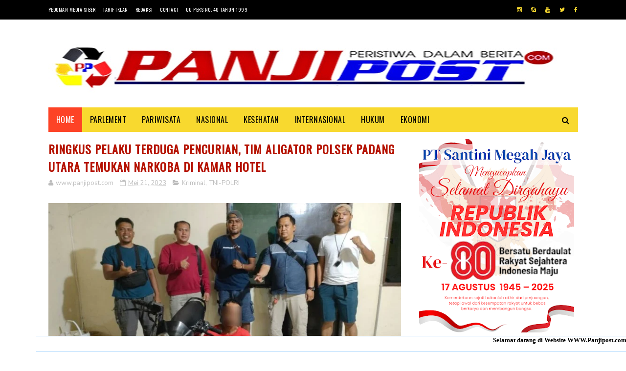

--- FILE ---
content_type: text/html; charset=utf-8
request_url: https://www.google.com/recaptcha/api2/aframe
body_size: 268
content:
<!DOCTYPE HTML><html><head><meta http-equiv="content-type" content="text/html; charset=UTF-8"></head><body><script nonce="5IngvUwDrcqLXbW8rkE7EQ">/** Anti-fraud and anti-abuse applications only. See google.com/recaptcha */ try{var clients={'sodar':'https://pagead2.googlesyndication.com/pagead/sodar?'};window.addEventListener("message",function(a){try{if(a.source===window.parent){var b=JSON.parse(a.data);var c=clients[b['id']];if(c){var d=document.createElement('img');d.src=c+b['params']+'&rc='+(localStorage.getItem("rc::a")?sessionStorage.getItem("rc::b"):"");window.document.body.appendChild(d);sessionStorage.setItem("rc::e",parseInt(sessionStorage.getItem("rc::e")||0)+1);localStorage.setItem("rc::h",'1769438490255');}}}catch(b){}});window.parent.postMessage("_grecaptcha_ready", "*");}catch(b){}</script></body></html>

--- FILE ---
content_type: text/javascript; charset=UTF-8
request_url: https://www.panjipost.com/feeds/posts/default/-/Sosial%20Budaya?alt=json-in-script&max-results=3&callback=jQuery19108122954145256966_1769438484755&_=1769438484756
body_size: 5900
content:
// API callback
jQuery19108122954145256966_1769438484755({"version":"1.0","encoding":"UTF-8","feed":{"xmlns":"http://www.w3.org/2005/Atom","xmlns$openSearch":"http://a9.com/-/spec/opensearchrss/1.0/","xmlns$blogger":"http://schemas.google.com/blogger/2008","xmlns$georss":"http://www.georss.org/georss","xmlns$gd":"http://schemas.google.com/g/2005","xmlns$thr":"http://purl.org/syndication/thread/1.0","id":{"$t":"tag:blogger.com,1999:blog-4830085273415404077"},"updated":{"$t":"2026-01-25T18:03:51.857+07:00"},"category":[{"term":"TNI-POLRI"},{"term":"Padang"},{"term":"Sumbar"},{"term":"Nasional"},{"term":"Iklan"},{"term":"Nusantara"},{"term":"legislatif"},{"term":"Kriminal"},{"term":"Padang panjang"},{"term":"."},{"term":"Hukum"},{"term":"Sosial Budaya"},{"term":"Mentawai"},{"term":"Advertorial"},{"term":"Pasaman"},{"term":"Internasional"},{"term":"Galery"},{"term":"TMMD"},{"term":"Ekonomi"},{"term":"Polisi"},{"term":"Pariwisata"},{"term":"Politik Geografis"},{"term":"Pertanian"},{"term":"Mutiara Hadist"},{"term":"olahraga"},{"term":"PDAM"},{"term":"opini"},{"term":"Karantina"},{"term":"Kesehatan"},{"term":"Pendidikan"},{"term":"Angkatan Udara"},{"term":"Sport"},{"term":"Pasaman barat"},{"term":"Kabupaten Solok"},{"term":"Parlement"},{"term":"Sumut"},{"term":"Pembangunan"},{"term":"Angkatan Darat"},{"term":"Angkatan Laut"},{"term":"Perumda"},{"term":"KBRI"},{"term":"Lipsus"},{"term":"Tanah datar"},{"term":"Tni pol"},{"term":"Edukasi"},{"term":"Nusantara SUMBAR"},{"term":"PETI"},{"term":"Pekanbaru"},{"term":"Sijunjung"},{"term":"Solok Selatan"},{"term":"Solok kota"},{"term":"Aceh"},{"term":"Bengkulu"},{"term":"Dharmasraya"},{"term":"Dirgahayu"},{"term":"ESDM"},{"term":"Film"},{"term":"HAM"},{"term":"KPK"},{"term":"Pembunuhan"},{"term":"Pilkada"},{"term":"Solok"},{"term":"A"},{"term":"Brigif"},{"term":"Haji"},{"term":"Korupsi"},{"term":"Papua"},{"term":"Pedoman Media Siber"},{"term":"Redaksi"},{"term":"Riau"},{"term":"Sumba"},{"term":"Sumbar."},{"term":"Tentang Kami"},{"term":"Tni"},{"term":"penculikan"}],"title":{"type":"text","$t":"Panji Post"},"subtitle":{"type":"html","$t":""},"link":[{"rel":"http://schemas.google.com/g/2005#feed","type":"application/atom+xml","href":"https:\/\/www.panjipost.com\/feeds\/posts\/default"},{"rel":"self","type":"application/atom+xml","href":"https:\/\/www.blogger.com\/feeds\/4830085273415404077\/posts\/default\/-\/Sosial+Budaya?alt=json-in-script\u0026max-results=3"},{"rel":"alternate","type":"text/html","href":"https:\/\/www.panjipost.com\/search\/label\/Sosial%20Budaya"},{"rel":"hub","href":"http://pubsubhubbub.appspot.com/"},{"rel":"next","type":"application/atom+xml","href":"https:\/\/www.blogger.com\/feeds\/4830085273415404077\/posts\/default\/-\/Sosial+Budaya\/-\/Sosial+Budaya?alt=json-in-script\u0026start-index=4\u0026max-results=3"}],"author":[{"name":{"$t":"www.panjipost.com"},"uri":{"$t":"http:\/\/www.blogger.com\/profile\/12798407990794885823"},"email":{"$t":"noreply@blogger.com"},"gd$image":{"rel":"http://schemas.google.com/g/2005#thumbnail","width":"16","height":"16","src":"https:\/\/img1.blogblog.com\/img\/b16-rounded.gif"}}],"generator":{"version":"7.00","uri":"http://www.blogger.com","$t":"Blogger"},"openSearch$totalResults":{"$t":"77"},"openSearch$startIndex":{"$t":"1"},"openSearch$itemsPerPage":{"$t":"3"},"entry":[{"id":{"$t":"tag:blogger.com,1999:blog-4830085273415404077.post-3465740358963303551"},"published":{"$t":"2023-03-30T18:04:00.006+07:00"},"updated":{"$t":"2023-03-30T18:04:52.715+07:00"},"category":[{"scheme":"http://www.blogger.com/atom/ns#","term":"Padang"},{"scheme":"http://www.blogger.com/atom/ns#","term":"Sosial Budaya"}],"title":{"type":"text","$t":"Implementasi Dukung Program Polri, IKW-RI Sampaikan Informasi dan Diskusi secara Individual\/kelompok"},"content":{"type":"html","$t":"\u003Cp style=\"text-align: justify;\"\u003E\u003C\/p\u003E\u003Cdiv class=\"separator\" style=\"clear: both; text-align: center;\"\u003E\u003Ca href=\"https:\/\/blogger.googleusercontent.com\/img\/b\/R29vZ2xl\/AVvXsEhXlJ3SDxZZswpVKLocmPwH1u1jD38EKR4nPjxEbSpXMuYKVk0sgffmDqRziPjCaITYEPnACLO_PJYpHlXaT48amn93YjDPjF5ZQe20sVYCv5WY9gbd_aSPiwT5ALZSAkv45LlmPdCr-6YN4yqyL3TcVoIFgXqux_dXe-lHzbXenkOX7rEkehfumf5-\/s1600\/IMG-20230330-WA0022.jpg\" imageanchor=\"1\" style=\"margin-left: 1em; margin-right: 1em;\"\u003E\u003Cimg border=\"0\" data-original-height=\"1200\" data-original-width=\"1600\" src=\"https:\/\/blogger.googleusercontent.com\/img\/b\/R29vZ2xl\/AVvXsEhXlJ3SDxZZswpVKLocmPwH1u1jD38EKR4nPjxEbSpXMuYKVk0sgffmDqRziPjCaITYEPnACLO_PJYpHlXaT48amn93YjDPjF5ZQe20sVYCv5WY9gbd_aSPiwT5ALZSAkv45LlmPdCr-6YN4yqyL3TcVoIFgXqux_dXe-lHzbXenkOX7rEkehfumf5-\/s16000\/IMG-20230330-WA0022.jpg\" \/\u003E\u003C\/a\u003E\u003C\/div\u003E\u003Cbr \/\u003E\u003Cspan style=\"font-family: Volkhov;\"\u003E\u003Cbr \/\u003E\u003C\/span\u003E\u003Cp\u003E\u003C\/p\u003E\u003Cp style=\"text-align: justify;\"\u003E\u003Cspan style=\"font-family: Volkhov;\"\u003EPadang, Panjipost.com,\u0026nbsp; - Sebagai mitra kerja, IKW-RI (Ikatan Keluarga Wartawan Republik Indonesia) Sumatera Barat selalu siap berdampingan dengan institusi-intitusi pemerintah dalam mewujudkan program-programnya. Hal tersebut disampaikan oleh Firman Sikumbang, Ketua IKW-RI Sumatera Barat.\u003C\/span\u003E\u003C\/p\u003E\u003Cp style=\"text-align: justify;\"\u003E\u003Cspan style=\"font-family: Volkhov;\"\u003E\"Sebagai pilar keempat demokrasi, keberadaan pers sangat dibutuhkan di tengah kehidupan masyarakat,\" ucap Firman Sikumbang , Kamis (30\/03\/2023).\u003C\/span\u003E\u003C\/p\u003E\u003Cp style=\"text-align: justify;\"\u003E\u003Cspan style=\"font-family: Volkhov;\"\u003E\"Dan demi kepentingan masyarakat, sesuai tupoksinya, insan -insan pers Sumatera Barat\u0026nbsp; yang tergabung dalam wadah IKW-RI senantiasa selalu melakukan koordinasi-koordinasi secara intens dengan pihak institusi -intitusi pemerintah, salahsatunya dengan pihak Kepolisian.\u003C\/span\u003E\u003C\/p\u003E\u003Cp style=\"text-align: justify;\"\u003E\u003Cspan style=\"font-family: Volkhov;\"\u003E\"Selain merelis pemberitaan terkait Kepolisian, menyampaikan informasi dan diskusi secara individual atau kelompokpun dilakukan.\u003C\/span\u003E\u003C\/p\u003E\u003Cp style=\"text-align: justify;\"\u003E\u003Cspan style=\"font-family: Volkhov;\"\u003E\"Hal tersebut dilaksakan sebagai bagian dari kontribusi insan Pers Sumbar untuk masyarakat dan daerahnya, sekaligus sebagai implementasi kemitraan IKW-RI dengan institusi Polri.\u003C\/span\u003E\u003C\/p\u003E\u003Cp style=\"text-align: justify;\"\u003E\u003Cspan style=\"font-family: Volkhov;\"\u003EDan dalam kesempatan tersebut, Firman Sikumbang juga menyampaikan, dalam momentum bulan Ramadhan ini, Polri melalui Kepolisian Daerah Sumatera Barat bersama IKW-RI akan menggelar Bhakti Sosial pembagian sembako.\u0026nbsp;\u003C\/span\u003E\u003C\/p\u003E\u003Cp style=\"text-align: justify;\"\u003E\u003Cspan style=\"font-family: Volkhov;\"\u003E\"Hal ini telah dikonfirmasi sebelumnya melalui Dir Samapta Polda Sumbar, Kombes Pol Achmadi, S.I.K. bersama Firman Sikumbang, ketua IKW-RI Sumbar.\u003C\/span\u003E\u003C\/p\u003E\u003Cp style=\"text-align: justify;\"\u003E\u003Cspan style=\"font-family: Volkhov;\"\u003Edan ini merupakan bagian dari program bantuan sosial dari Polri untuk masyarakat.\u003C\/span\u003E\u003C\/p\u003E\u003Cp style=\"text-align: justify;\"\u003E\u003Cspan style=\"font-family: Volkhov;\"\u003E\"Sebanyak 100 paket sembako akan dibagikan, dan direncanakan kegiatan akan dilaksanakan pada Senin besok, (3\/04\/2023), jelas Firman. (deni)\u003C\/span\u003E\u003C\/p\u003E"},"link":[{"rel":"replies","type":"application/atom+xml","href":"https:\/\/www.panjipost.com\/feeds\/3465740358963303551\/comments\/default","title":"Posting Komentar"},{"rel":"replies","type":"text/html","href":"https:\/\/www.panjipost.com\/2023\/03\/implementasi-dukung-program-polri-ikw.html#comment-form","title":"0 Komentar"},{"rel":"edit","type":"application/atom+xml","href":"https:\/\/www.blogger.com\/feeds\/4830085273415404077\/posts\/default\/3465740358963303551"},{"rel":"self","type":"application/atom+xml","href":"https:\/\/www.blogger.com\/feeds\/4830085273415404077\/posts\/default\/3465740358963303551"},{"rel":"alternate","type":"text/html","href":"https:\/\/www.panjipost.com\/2023\/03\/implementasi-dukung-program-polri-ikw.html","title":"Implementasi Dukung Program Polri, IKW-RI Sampaikan Informasi dan Diskusi secara Individual\/kelompok"}],"author":[{"name":{"$t":"www.panjipost.com"},"uri":{"$t":"http:\/\/www.blogger.com\/profile\/12798407990794885823"},"email":{"$t":"noreply@blogger.com"},"gd$image":{"rel":"http://schemas.google.com/g/2005#thumbnail","width":"16","height":"16","src":"https:\/\/img1.blogblog.com\/img\/b16-rounded.gif"}}],"media$thumbnail":{"xmlns$media":"http://search.yahoo.com/mrss/","url":"https:\/\/blogger.googleusercontent.com\/img\/b\/R29vZ2xl\/AVvXsEhXlJ3SDxZZswpVKLocmPwH1u1jD38EKR4nPjxEbSpXMuYKVk0sgffmDqRziPjCaITYEPnACLO_PJYpHlXaT48amn93YjDPjF5ZQe20sVYCv5WY9gbd_aSPiwT5ALZSAkv45LlmPdCr-6YN4yqyL3TcVoIFgXqux_dXe-lHzbXenkOX7rEkehfumf5-\/s72-c\/IMG-20230330-WA0022.jpg","height":"72","width":"72"},"thr$total":{"$t":"0"}},{"id":{"$t":"tag:blogger.com,1999:blog-4830085273415404077.post-2284945633461550290"},"published":{"$t":"2021-08-29T20:39:00.006+07:00"},"updated":{"$t":"2021-08-29T20:43:04.707+07:00"},"category":[{"scheme":"http://www.blogger.com/atom/ns#","term":"."},{"scheme":"http://www.blogger.com/atom/ns#","term":"Sosial Budaya"},{"scheme":"http://www.blogger.com/atom/ns#","term":"Sumbar"},{"scheme":"http://www.blogger.com/atom/ns#","term":"TNI-POLRI"}],"title":{"type":"text","$t":"RANG CINGKARIANG BARALEK GADANG, Laksamana Hargianto.S.E.,M.M.,M.Si(Han) Menyandang Gelar Datuak Bagindo Malano Nan Hitam "},"content":{"type":"html","$t":"\u003Ctable align=\"center\" cellpadding=\"0\" cellspacing=\"0\" class=\"tr-caption-container\" style=\"margin-left: auto; margin-right: auto;\"\u003E\u003Ctbody\u003E\u003Ctr\u003E\u003Ctd style=\"text-align: center;\"\u003E\u003Cimg border=\"0\" data-original-height=\"1500\" data-original-width=\"1000\" src=\"https:\/\/blogger.googleusercontent.com\/img\/b\/R29vZ2xl\/AVvXsEhNrtuxW-QfmkDY_cvi8GHuRtYo2CfFRlmY_ItOOjhJWklYd2XgD0v_4g_Dlq3vwSjK28Xy7kT9g3oCe9pqES13DXUqgyavj3Mwi7xZBadmA4OwrnuO7gvkZ2vF5rtJfKD4NiahuBJEN1M\/s16000\/IMG-20210829-WA0019.jpg\" style=\"margin-left: auto; margin-right: auto;\" \/\u003E\u003C\/td\u003E\u003C\/tr\u003E\u003Ctr\u003E\u003Ctd class=\"tr-caption\" style=\"text-align: center;\"\u003E\u003Cb\u003E\u003Ci\u003E\u003Cspan style=\"color: red;\"\u003E\u003Cspan style=\"font-family: Volkhov; text-align: left;\"\u003ELaksamana Pertama TNI Hargianto.S.E.,M.M.,M.Si(Han) yang ber\u003C\/span\u003Egelar Datuak Bagindo Malano Nan Hitam di bawah payuang Panji Pisang Jirek.\u003C\/span\u003E\u003C\/i\u003E\u003C\/b\u003E\u003C\/td\u003E\u003C\/tr\u003E\u003C\/tbody\u003E\u003C\/table\u003E\u003Cdiv class=\"separator\" style=\"clear: both; text-align: center;\"\u003E\u003Ca href=\"https:\/\/blogger.googleusercontent.com\/img\/b\/R29vZ2xl\/AVvXsEhNrtuxW-QfmkDY_cvi8GHuRtYo2CfFRlmY_ItOOjhJWklYd2XgD0v_4g_Dlq3vwSjK28Xy7kT9g3oCe9pqES13DXUqgyavj3Mwi7xZBadmA4OwrnuO7gvkZ2vF5rtJfKD4NiahuBJEN1M\/s1500\/IMG-20210829-WA0019.jpg\" style=\"margin-left: 1em; margin-right: 1em;\"\u003E\u003Cb\u003E\u003Ci\u003E\u003Cspan style=\"color: red; font-family: Volkhov;\"\u003E\u003C\/span\u003E\u003C\/i\u003E\u003C\/b\u003E\u003C\/a\u003E\u003C\/div\u003E\u003Cspan style=\"font-family: Volkhov;\"\u003E\u003Cbr \/\u003E\u003C\/span\u003E\u003Cp\u003E\u003Cspan style=\"font-family: Volkhov;\"\u003E\u003Cbr \/\u003E\u003C\/span\u003E\u003C\/p\u003E\u003Cp\u003E\u003Cspan style=\"font-family: Volkhov;\"\u003EAgam,Panjipost.com, - Penobatan atau pengangkatan Datuak di Minangkabau adalah gelar adat yang diberikan kepada seseorang melalui kesepakatan suatu kaum atau suku yang ada di wilayah Minangkabau Provinsi Sumatra Barat. Untuk pengangkatan selanjutnya disetujui sampai ke tingkat rapat adat oleh para tokoh pemuka adat setempat Kerapatan Adat Nagari atau KAN. Di tengah kaum atau suku yang di siapkan untuk memangku Datuak, jelas mereka yang di tinggikan saranting, di dahulukan selangkah, bak batang kayu gadang, akanyo kokoh untuak ka baselo, daunyo rimbun bisa untuk bataduah, batangnya kuek bisa di pasanda, Pai Tampek batanyo pulang untuak ka ba barito Minggu 29 Agustus 2021.\u003C\/span\u003E\u003C\/p\u003E\u003Cp\u003E\u003Cspan style=\"font-family: Volkhov;\"\u003ELaksamana bintang satu ini, merupakan lulusan Akademi TNI Angkatan Laut Angkatan XXII atau lulusan tahun 1987.\u0026nbsp; Berbagai pengalaman penugasan yang sudah dilalui, mulai berdinas di kapal perang sebagai Komandan KRI Silas Papare, no lambung 386 Komandan KRI Barakuda no lambung 633, berdinas di pangkalan dan di staf.\u003C\/span\u003E\u003C\/p\u003E\u003Cp\u003E\u003Cspan style=\"font-family: Volkhov;\"\u003ELaksamana bintang satu asli putra daerah jorong Cingkariang kanagarian Cingkariang Kabupaten Agam, akan di berikan gelar Datuak Bagindo Malano Nan Hitam di bawah payuang Panji Pisang Jirek.\u0026nbsp;\u003C\/span\u003E\u003C\/p\u003E\u003Cp\u003E\u003Cspan style=\"font-family: Volkhov;\"\u003ESudah 120 tahun panghulu atau Datuak Bagindo Malano Nan Hitam ta kubuah. Kini lah Tibo pa bangkik batang tarandam Laksamana Pertama TNI Hargianto.S.E.,M.M.,M.Si(Han), di bawah pasukuan payung pisang jirek.\u003C\/span\u003E\u003C\/p\u003E\u003Cp\u003E\u003Cspan style=\"font-family: Volkhov;\"\u003EPengangkatan yang dihadiri Gubernur Sumatera Barat H.Mahyeldi Ansharullah.S.P., Datuak Sutan Marajo, Forkompinda Provinsi Sumatera Barat, Ketua Lembaga Kerapatan Adat Alam Minangkabau atau LKAAM, Dr Sayuti. M.Pd. Niniak Mamak, Bundo Kandung, Tokoh Adat, Tokoh Agama, Cadiak Pandai serta undangan lainya.\u003C\/span\u003E\u003C\/p\u003E\u003Cp\u003E\u003Cspan style=\"font-family: Volkhov;\"\u003ESaatnya mengabdi lagi ke keluarga besar pasukuan. Anak dari pasangan ibu Hj Darnis. Almh, dan Bapak H. Bahar Sutan Baheram Alm, merupakan anak ke 5 dari 7 bersaudara.\u003C\/span\u003E\u003C\/p\u003E\u003Cp\u003E\u003Cspan style=\"font-family: Volkhov;\"\u003EKegiatan baralek gadang ini, dilaksanakan dengan Protokol kesehatan Covid-19 yang ketat.\u003C\/span\u003E\u003C\/p\u003E\u003Cp\u003E\u003Cspan style=\"font-family: Volkhov;\"\u003EDispen Lantamal II.\u003C\/span\u003E\u003C\/p\u003E"},"link":[{"rel":"replies","type":"application/atom+xml","href":"https:\/\/www.panjipost.com\/feeds\/2284945633461550290\/comments\/default","title":"Posting Komentar"},{"rel":"replies","type":"text/html","href":"https:\/\/www.panjipost.com\/2021\/08\/rang-cingkariang-baralek.html#comment-form","title":"0 Komentar"},{"rel":"edit","type":"application/atom+xml","href":"https:\/\/www.blogger.com\/feeds\/4830085273415404077\/posts\/default\/2284945633461550290"},{"rel":"self","type":"application/atom+xml","href":"https:\/\/www.blogger.com\/feeds\/4830085273415404077\/posts\/default\/2284945633461550290"},{"rel":"alternate","type":"text/html","href":"https:\/\/www.panjipost.com\/2021\/08\/rang-cingkariang-baralek.html","title":"RANG CINGKARIANG BARALEK GADANG, Laksamana Hargianto.S.E.,M.M.,M.Si(Han) Menyandang Gelar Datuak Bagindo Malano Nan Hitam "}],"author":[{"name":{"$t":"www.panjipost.com"},"uri":{"$t":"http:\/\/www.blogger.com\/profile\/12798407990794885823"},"email":{"$t":"noreply@blogger.com"},"gd$image":{"rel":"http://schemas.google.com/g/2005#thumbnail","width":"16","height":"16","src":"https:\/\/img1.blogblog.com\/img\/b16-rounded.gif"}}],"media$thumbnail":{"xmlns$media":"http://search.yahoo.com/mrss/","url":"https:\/\/blogger.googleusercontent.com\/img\/b\/R29vZ2xl\/AVvXsEhNrtuxW-QfmkDY_cvi8GHuRtYo2CfFRlmY_ItOOjhJWklYd2XgD0v_4g_Dlq3vwSjK28Xy7kT9g3oCe9pqES13DXUqgyavj3Mwi7xZBadmA4OwrnuO7gvkZ2vF5rtJfKD4NiahuBJEN1M\/s72-c\/IMG-20210829-WA0019.jpg","height":"72","width":"72"},"thr$total":{"$t":"0"}},{"id":{"$t":"tag:blogger.com,1999:blog-4830085273415404077.post-7335093232476771755"},"published":{"$t":"2019-03-07T11:57:00.000+07:00"},"updated":{"$t":"2019-03-07T11:57:30.795+07:00"},"category":[{"scheme":"http://www.blogger.com/atom/ns#","term":"Padang panjang"},{"scheme":"http://www.blogger.com/atom/ns#","term":"Sosial Budaya"}],"title":{"type":"text","$t":"Membangun Kelurahan Pasar Usang lebih baik kedepannya Melalui Grup Kesenian dan Budaya Talisapilin."},"content":{"type":"html","$t":"\u003Cdiv dir=\"ltr\" style=\"text-align: left;\" trbidi=\"on\"\u003E\n\u003Cdiv class=\"separator\" style=\"clear: both; text-align: center;\"\u003E\n\u003Ca href=\"https:\/\/blogger.googleusercontent.com\/img\/b\/R29vZ2xl\/AVvXsEiVC4onVOT0st-tbAMeF-GX92kJUy8uGZsCsn026b5jRzVDKVwnXZFjB9hSG4Td8lL-8NnsmyThtDvEhUoLx5a7KY6YFt4h5EoJnB0_FgVnQ-3PU8d4Uh7DtOA7LR_kEYjAHMovIupnugY\/s1600\/IMG-20190307-WA0000.jpg\" imageanchor=\"1\" style=\"margin-left: 1em; margin-right: 1em;\"\u003E\u003Cimg border=\"0\" data-original-height=\"960\" data-original-width=\"1280\" src=\"https:\/\/blogger.googleusercontent.com\/img\/b\/R29vZ2xl\/AVvXsEiVC4onVOT0st-tbAMeF-GX92kJUy8uGZsCsn026b5jRzVDKVwnXZFjB9hSG4Td8lL-8NnsmyThtDvEhUoLx5a7KY6YFt4h5EoJnB0_FgVnQ-3PU8d4Uh7DtOA7LR_kEYjAHMovIupnugY\/s1600\/IMG-20190307-WA0000.jpg\" \/\u003E\u003C\/a\u003E\u003C\/div\u003E\n\u003Cbr \/\u003E\n\u003Ca href=\"http:\/\/panjipost.com\/\"\u003EPanjipost.com\u003C\/a\u003E\u003Cbr \/\u003E\n\u003Cdiv style=\"text-align: justify;\"\u003E\n\u003Cb\u003EPadang Panjang\u003C\/b\u003E , - untuk meningkatkan dan memelihara Adat-istiadat dan tradisi budaya Minangkabau yang lebih baik di masa mendatang.\u003C\/div\u003E\nGrup kesenian dan budaya Talisapilin kelurahan Pasar usang\u003Cbr \/\u003E\nmempersiapkan pemuda pemudi kelurahan dalam latihan Randai,Silat dan Pasambahan.\u003Cbr \/\u003E\n\u003Cbr \/\u003E\nSemua telah di persiapan dalam kepengurusan,\u003Cbr \/\u003E\nSeperti Randai di kordinatori oleh saudara Hepi Chandra dan Syafrizal,\u003Cbr \/\u003E\nkordinator Silat yaitu saudara Danil Fitriza dan Deni Oktamara sedangkan untuk kordinator Pasambahan di kordinatori oleh saudara Zulkarnain dan Rian Dt.Manti Sulaiman,\u003Cbr \/\u003E\nKetiga kordinator ini selalu bahu membahu dalam menjalankan tugasnya.\u003Cbr \/\u003E\n\u003Cbr \/\u003E\nGrup Talisapilin ini di ketahui oleh Rapit Sandra salah seorang tokoh muda juga bekerja sebagai PNS (Pegawai negeri sipil) kota Padang panjang,\u003Cbr \/\u003E\nRapit juga memaparkan bagaimana awal mulanya grup ini berdiri di kelurahan Pasar usang ini.\u003Cbr \/\u003E\n\u003Cbr \/\u003E\nGrup Talisapilin berdiri pada bulan September 2017.\u003Cbr \/\u003E\ndi awali dengan berkumpulnya beberapa orang toko-toko pemuda-pemudi di kelurahan Pasar usang ini yang melihat tentang kenakalan remaja semakin meningkat pada saat sekarang ini,\u003Cbr \/\u003E\nada yang sibuk dengan menggunakan Lem untuk memabukkan, menghisap Ganja, juga ada yang menggunakan Narkoba juga masih banyaknya perbuatan negatif lainnya yang terjadi di tengah-tengah masyarakat sekarang ini.\u003Cbr \/\u003E\n\u003Cbr \/\u003E\nkami lebih bersemangat lagi karena adanya guru Randai seorang Dosen di ISI (Institut Seni Indonesia) yang sering di panggil dengan sebutan Mak Itam,\u003Cbr \/\u003E\ndialah yang selalu melatih dan mensupport kami, hingga kami bisa seperti sekarang ini, ulas Rapit.\u003Cbr \/\u003E\n\u003Cbr \/\u003E\nDisela itu wakil Ketua grup Talisapilin Habibi Maulana juga menyampaikan kronologis awal bagaimana pemuda pemudi PAUS berlatih Randai berawal dengan perlengkapan seadanya,\u003Cbr \/\u003E\nkalau orang latihan memakai pakaian Randai lengkap,\u003Cbr \/\u003E\nkami cuma memakai karung plastik putih untuk latihan dan dipotong bahagian atasnya lalu disarungkan agar sewaktu dipukul menimbulkan bunyi,\u003Cbr \/\u003E\nini kami lakukan lebih kurang selama tiga bulan,\u003Cbr \/\u003E\nsekarang sudah ada kemajuan sedikit karena ada yang membantu kami sebagai orang tua angkat yaitu PAUD Bunda Denisa yang membantu tiap bulannya,\u003Cbr \/\u003E\njuga ada Donatur dari Duri dan Padang baru-baru ini,\u003Cbr \/\u003E\nwalaupun tidak banyak tapi cukup untuk adek-adek kami berlatih, pungkas Habibi...\u003Cbr \/\u003E\n\u003Cbr \/\u003E\n\u003Cdiv class=\"separator\" style=\"clear: both; text-align: center;\"\u003E\n\u003Ca href=\"https:\/\/blogger.googleusercontent.com\/img\/b\/R29vZ2xl\/AVvXsEgaDvThBNCZdGlT6c9GIZGUQzcTwx3XbDMfn6rtTPHZ2HtAHEeE36qwg6AcJCUgGOdoiaXJtcHE_LXhIJYPkBxhO4ooo_H6F9tDVH6kRPOh2vxXZ-7CpLrBis8zMd2jDZBRKPOp1zxSobg\/s1600\/IMG-20190307-WA0001.jpg\" imageanchor=\"1\" style=\"margin-left: 1em; margin-right: 1em;\"\u003E\u003Cimg border=\"0\" data-original-height=\"1280\" data-original-width=\"960\" src=\"https:\/\/blogger.googleusercontent.com\/img\/b\/R29vZ2xl\/AVvXsEgaDvThBNCZdGlT6c9GIZGUQzcTwx3XbDMfn6rtTPHZ2HtAHEeE36qwg6AcJCUgGOdoiaXJtcHE_LXhIJYPkBxhO4ooo_H6F9tDVH6kRPOh2vxXZ-7CpLrBis8zMd2jDZBRKPOp1zxSobg\/s1600\/IMG-20190307-WA0001.jpg\" \/\u003E\u003C\/a\u003E\u003C\/div\u003E\n\u003Cbr \/\u003E\n\u003Cbr \/\u003E\nHepi Chandra sebagai kordinator Randai juga sengaja mengundang tokoh Masyarakat dalam rangka mempersiapkan untuk menanti kunjungan balasan dari Grup Randai dari kabupaten Tanah Datar nagari Sungaiyang yang akan berkunjung pada akhir bulan ini ke kelurahan Pasar usang karena itulah kami dari pengurus Grup Talisapilin mengundang bapak - bapak dan tokoh masyarakat agar dapat untuk memberikan sumbangan sarannya agar kita dapat melayani tamu nantinya dengan baik.\u003Cbr \/\u003E\n\u003Cbr \/\u003E\nPertemuan ini juga dihadiri oleh Babin Kamtibmas,Babinsa, Ketua LPM dan toko-toko pemuda yang tergabung didalam grup kesenian dan budaya Talisapilin,\u003Cbr \/\u003E\n\u003Cbr \/\u003E\nKetua LPM kelurahan Pasar usang Syafriyanto juga memberikan masukan agar Grup Talisapilin ini ikut melibatkan semua pihak yang punya pandangan lebih baik kedepannya demi kemajuan kita bersama,\u003Cbr \/\u003E\njuga mengundang semua ketua RT yang ada nantinya di kelurahan ini untuk meminta masukan pendapat dari mereka agar kedepannya lebih baik.\u003Cbr \/\u003E\npengurus Grup Talisapilin juga harus mendiskusikan dengan pemerintah daerah kota Padang panjang agar Grup Talisapilin ini lebih baik dan lebih bersemangat lagi, jelasnya\u003Cbr \/\u003E\n\u003Cbr \/\u003E\n#YB\u003C\/div\u003E\n"},"link":[{"rel":"replies","type":"application/atom+xml","href":"https:\/\/www.panjipost.com\/feeds\/7335093232476771755\/comments\/default","title":"Posting Komentar"},{"rel":"replies","type":"text/html","href":"https:\/\/www.panjipost.com\/2019\/03\/membangun-kelurahan-pasar-usang-lebih.html#comment-form","title":"0 Komentar"},{"rel":"edit","type":"application/atom+xml","href":"https:\/\/www.blogger.com\/feeds\/4830085273415404077\/posts\/default\/7335093232476771755"},{"rel":"self","type":"application/atom+xml","href":"https:\/\/www.blogger.com\/feeds\/4830085273415404077\/posts\/default\/7335093232476771755"},{"rel":"alternate","type":"text/html","href":"https:\/\/www.panjipost.com\/2019\/03\/membangun-kelurahan-pasar-usang-lebih.html","title":"Membangun Kelurahan Pasar Usang lebih baik kedepannya Melalui Grup Kesenian dan Budaya Talisapilin."}],"author":[{"name":{"$t":"www.panjipost.com"},"uri":{"$t":"http:\/\/www.blogger.com\/profile\/12798407990794885823"},"email":{"$t":"noreply@blogger.com"},"gd$image":{"rel":"http://schemas.google.com/g/2005#thumbnail","width":"16","height":"16","src":"https:\/\/img1.blogblog.com\/img\/b16-rounded.gif"}}],"media$thumbnail":{"xmlns$media":"http://search.yahoo.com/mrss/","url":"https:\/\/blogger.googleusercontent.com\/img\/b\/R29vZ2xl\/AVvXsEiVC4onVOT0st-tbAMeF-GX92kJUy8uGZsCsn026b5jRzVDKVwnXZFjB9hSG4Td8lL-8NnsmyThtDvEhUoLx5a7KY6YFt4h5EoJnB0_FgVnQ-3PU8d4Uh7DtOA7LR_kEYjAHMovIupnugY\/s72-c\/IMG-20190307-WA0000.jpg","height":"72","width":"72"},"thr$total":{"$t":"0"}}]}});

--- FILE ---
content_type: text/javascript; charset=UTF-8
request_url: https://www.panjipost.com/feeds/posts/default/-/Mutiara%20Hadist?alt=json-in-script&max-results=3&callback=jQuery19108122954145256966_1769438484763&_=1769438484764
body_size: 3674
content:
// API callback
jQuery19108122954145256966_1769438484763({"version":"1.0","encoding":"UTF-8","feed":{"xmlns":"http://www.w3.org/2005/Atom","xmlns$openSearch":"http://a9.com/-/spec/opensearchrss/1.0/","xmlns$blogger":"http://schemas.google.com/blogger/2008","xmlns$georss":"http://www.georss.org/georss","xmlns$gd":"http://schemas.google.com/g/2005","xmlns$thr":"http://purl.org/syndication/thread/1.0","id":{"$t":"tag:blogger.com,1999:blog-4830085273415404077"},"updated":{"$t":"2026-01-25T18:03:51.857+07:00"},"category":[{"term":"TNI-POLRI"},{"term":"Padang"},{"term":"Sumbar"},{"term":"Nasional"},{"term":"Iklan"},{"term":"Nusantara"},{"term":"legislatif"},{"term":"Kriminal"},{"term":"Padang panjang"},{"term":"."},{"term":"Hukum"},{"term":"Sosial Budaya"},{"term":"Mentawai"},{"term":"Advertorial"},{"term":"Pasaman"},{"term":"Internasional"},{"term":"Galery"},{"term":"TMMD"},{"term":"Ekonomi"},{"term":"Polisi"},{"term":"Pariwisata"},{"term":"Politik Geografis"},{"term":"Pertanian"},{"term":"Mutiara Hadist"},{"term":"olahraga"},{"term":"PDAM"},{"term":"opini"},{"term":"Karantina"},{"term":"Kesehatan"},{"term":"Pendidikan"},{"term":"Angkatan Udara"},{"term":"Sport"},{"term":"Pasaman barat"},{"term":"Kabupaten Solok"},{"term":"Parlement"},{"term":"Sumut"},{"term":"Pembangunan"},{"term":"Angkatan Darat"},{"term":"Angkatan Laut"},{"term":"Perumda"},{"term":"KBRI"},{"term":"Lipsus"},{"term":"Tanah datar"},{"term":"Tni pol"},{"term":"Edukasi"},{"term":"Nusantara SUMBAR"},{"term":"PETI"},{"term":"Pekanbaru"},{"term":"Sijunjung"},{"term":"Solok Selatan"},{"term":"Solok kota"},{"term":"Aceh"},{"term":"Bengkulu"},{"term":"Dharmasraya"},{"term":"Dirgahayu"},{"term":"ESDM"},{"term":"Film"},{"term":"HAM"},{"term":"KPK"},{"term":"Pembunuhan"},{"term":"Pilkada"},{"term":"Solok"},{"term":"A"},{"term":"Brigif"},{"term":"Haji"},{"term":"Korupsi"},{"term":"Papua"},{"term":"Pedoman Media Siber"},{"term":"Redaksi"},{"term":"Riau"},{"term":"Sumba"},{"term":"Sumbar."},{"term":"Tentang Kami"},{"term":"Tni"},{"term":"penculikan"}],"title":{"type":"text","$t":"Panji Post"},"subtitle":{"type":"html","$t":""},"link":[{"rel":"http://schemas.google.com/g/2005#feed","type":"application/atom+xml","href":"https:\/\/www.panjipost.com\/feeds\/posts\/default"},{"rel":"self","type":"application/atom+xml","href":"https:\/\/www.blogger.com\/feeds\/4830085273415404077\/posts\/default\/-\/Mutiara+Hadist?alt=json-in-script\u0026max-results=3"},{"rel":"alternate","type":"text/html","href":"https:\/\/www.panjipost.com\/search\/label\/Mutiara%20Hadist"},{"rel":"hub","href":"http://pubsubhubbub.appspot.com/"},{"rel":"next","type":"application/atom+xml","href":"https:\/\/www.blogger.com\/feeds\/4830085273415404077\/posts\/default\/-\/Mutiara+Hadist\/-\/Mutiara+Hadist?alt=json-in-script\u0026start-index=4\u0026max-results=3"}],"author":[{"name":{"$t":"www.panjipost.com"},"uri":{"$t":"http:\/\/www.blogger.com\/profile\/12798407990794885823"},"email":{"$t":"noreply@blogger.com"},"gd$image":{"rel":"http://schemas.google.com/g/2005#thumbnail","width":"16","height":"16","src":"https:\/\/img1.blogblog.com\/img\/b16-rounded.gif"}}],"generator":{"version":"7.00","uri":"http://www.blogger.com","$t":"Blogger"},"openSearch$totalResults":{"$t":"26"},"openSearch$startIndex":{"$t":"1"},"openSearch$itemsPerPage":{"$t":"3"},"entry":[{"id":{"$t":"tag:blogger.com,1999:blog-4830085273415404077.post-1922134583991977310"},"published":{"$t":"2025-09-23T08:08:00.006+07:00"},"updated":{"$t":"2025-09-23T08:08:54.090+07:00"},"category":[{"scheme":"http://www.blogger.com/atom/ns#","term":"Mutiara Hadist"}],"title":{"type":"text","$t":"KEBAIKAN IBARAT LEMARI-LEMARI"},"content":{"type":"html","$t":"\u003Cp style=\"text-align: justify;\"\u003E\u003C\/p\u003E\u003Cdiv class=\"separator\" style=\"clear: both; text-align: center;\"\u003E\u003Ca href=\"https:\/\/blogger.googleusercontent.com\/img\/b\/R29vZ2xl\/AVvXsEjhXanWhuQEOiI5l9MvtS6Dh1iF1bhNz-WtNtTIg8HXLs-7sWmY8hUss6uTw52ZTiNEeYevKP3qSr1RTfCCOgcC71NdbzJSzgJ5mv_Fk8EngaIn41Z3EQmHph4JPwgyJtxt4Emq5J2x5dFG72rw3xAmS8LzIeYcx0iA8HlMzZlOqTldiSr9432xY3l3Umk\/s960\/1000000724.jpg\" imageanchor=\"1\" style=\"margin-left: 1em; margin-right: 1em;\"\u003E\u003Cimg border=\"0\" data-original-height=\"960\" data-original-width=\"755\" src=\"https:\/\/blogger.googleusercontent.com\/img\/b\/R29vZ2xl\/AVvXsEjhXanWhuQEOiI5l9MvtS6Dh1iF1bhNz-WtNtTIg8HXLs-7sWmY8hUss6uTw52ZTiNEeYevKP3qSr1RTfCCOgcC71NdbzJSzgJ5mv_Fk8EngaIn41Z3EQmHph4JPwgyJtxt4Emq5J2x5dFG72rw3xAmS8LzIeYcx0iA8HlMzZlOqTldiSr9432xY3l3Umk\/s16000\/1000000724.jpg\" \/\u003E\u003C\/a\u003E\u003C\/div\u003E\u003Cspan style=\"font-family: Volkhov;\"\u003E\u003Cbr \/\u003E\u003C\/span\u003E\u003Cp\u003E\u003C\/p\u003E\u003Cp style=\"text-align: justify;\"\u003E\u003Cspan style=\"font-family: Volkhov;\"\u003ERasulullah \u003Cb\u003E\u003Cspan style=\"color: #2b00fe;\"\u003Eﷺ\u003C\/span\u003E\u003C\/b\u003E bersabda,\u003C\/span\u003E\u003C\/p\u003E\u003Cp style=\"text-align: justify;\"\u003E\u003Cb\u003E\u003Cspan style=\"color: #2b00fe; font-family: Volkhov; font-size: medium;\"\u003Eإنَّ هذا الخيرَ خزائنٌ ، ولتلك الخزائنِ مَفاتيحٌ ، فطوبى لعبدٍ جعله اللهُ عزَّ وجلَّ مِفتاحًا للخيرِ ، مِغلاقًا للشرِّ ، وويلٌ لعبدٍ جعله اللهُ مِفتاحًا للشرِّ ، مِغلاقًا للخير\u003C\/span\u003E\u003C\/b\u003E\u003C\/p\u003E\u003Cp style=\"text-align: justify;\"\u003E\u003Cspan style=\"font-family: Volkhov;\"\u003ESesungguhnya kebaikan ini ibarat lemari-lemari, dan lemari-lemari itu memiliki kunci.\u0026nbsp;\u003C\/span\u003E\u003C\/p\u003E\u003Cp style=\"text-align: justify;\"\u003E\u003Cspan style=\"font-family: Volkhov;\"\u003EMaka beruntunglah bagi hamba yang Allah jadikan sebagai kunci-kunci pembuka kebaikan dan penutup kejelekan.\u003C\/span\u003E\u003C\/p\u003E\u003Cp style=\"text-align: justify;\"\u003E\u003Cspan style=\"font-family: Volkhov;\"\u003EDan celakalah bagi hamba yang Allah jadikan sebagai kunci-kunci pembuka kejelekan dan penutup kebaikan.\u003C\/span\u003E\u003C\/p\u003E\u003Cp style=\"text-align: justify;\"\u003E\u003Cb\u003E\u003Ci\u003E\u003Cspan style=\"color: red; font-family: Volkhov;\"\u003EHadits Hasan li Ghairih; dari Sahabat Sahl bin Sa'ad As-Sa'idiy. Shahih Targhib no. 66\u003C\/span\u003E\u003C\/i\u003E\u003C\/b\u003E\u003C\/p\u003E"},"link":[{"rel":"replies","type":"application/atom+xml","href":"https:\/\/www.panjipost.com\/feeds\/1922134583991977310\/comments\/default","title":"Posting Komentar"},{"rel":"replies","type":"text/html","href":"https:\/\/www.panjipost.com\/2025\/09\/kebaikan-ibarat-lemari-lemari.html#comment-form","title":"0 Komentar"},{"rel":"edit","type":"application/atom+xml","href":"https:\/\/www.blogger.com\/feeds\/4830085273415404077\/posts\/default\/1922134583991977310"},{"rel":"self","type":"application/atom+xml","href":"https:\/\/www.blogger.com\/feeds\/4830085273415404077\/posts\/default\/1922134583991977310"},{"rel":"alternate","type":"text/html","href":"https:\/\/www.panjipost.com\/2025\/09\/kebaikan-ibarat-lemari-lemari.html","title":"KEBAIKAN IBARAT LEMARI-LEMARI"}],"author":[{"name":{"$t":"www.panjipost.com"},"uri":{"$t":"http:\/\/www.blogger.com\/profile\/12798407990794885823"},"email":{"$t":"noreply@blogger.com"},"gd$image":{"rel":"http://schemas.google.com/g/2005#thumbnail","width":"16","height":"16","src":"https:\/\/img1.blogblog.com\/img\/b16-rounded.gif"}}],"media$thumbnail":{"xmlns$media":"http://search.yahoo.com/mrss/","url":"https:\/\/blogger.googleusercontent.com\/img\/b\/R29vZ2xl\/AVvXsEjhXanWhuQEOiI5l9MvtS6Dh1iF1bhNz-WtNtTIg8HXLs-7sWmY8hUss6uTw52ZTiNEeYevKP3qSr1RTfCCOgcC71NdbzJSzgJ5mv_Fk8EngaIn41Z3EQmHph4JPwgyJtxt4Emq5J2x5dFG72rw3xAmS8LzIeYcx0iA8HlMzZlOqTldiSr9432xY3l3Umk\/s72-c\/1000000724.jpg","height":"72","width":"72"},"thr$total":{"$t":"0"}},{"id":{"$t":"tag:blogger.com,1999:blog-4830085273415404077.post-2329940861755423871"},"published":{"$t":"2025-02-25T13:15:00.004+07:00"},"updated":{"$t":"2025-02-25T13:15:57.920+07:00"},"category":[{"scheme":"http://www.blogger.com/atom/ns#","term":"Mutiara Hadist"}],"title":{"type":"text","$t":"DOA MENJELANG RAMADHAN TIBA"},"content":{"type":"html","$t":"\u003Cdiv class=\"separator\" style=\"clear: both; text-align: center;\"\u003E\u003Ca href=\"https:\/\/blogger.googleusercontent.com\/img\/b\/R29vZ2xl\/AVvXsEi4j4HRsypv3PZ4ky6dXr989q2kWhKBlM_BxDvh_Qj_LOa_EM7qdXu-d1Qsg19sEil8EoFOyMUAXlsazsl5CTLwJuhqSZuw4xDot7r0Nh4ohdx2y7VpJXojsyqlbVJS5ZvwufW_MXnXiKj5j5Rs4rSVb6EmrGAwORl-j7RACjjUFPgIihOyfhmTqO0E3f0\/s960\/1000000724.jpg\" imageanchor=\"1\" style=\"margin-left: 1em; margin-right: 1em;\"\u003E\u003Cimg border=\"0\" data-original-height=\"960\" data-original-width=\"755\" src=\"https:\/\/blogger.googleusercontent.com\/img\/b\/R29vZ2xl\/AVvXsEi4j4HRsypv3PZ4ky6dXr989q2kWhKBlM_BxDvh_Qj_LOa_EM7qdXu-d1Qsg19sEil8EoFOyMUAXlsazsl5CTLwJuhqSZuw4xDot7r0Nh4ohdx2y7VpJXojsyqlbVJS5ZvwufW_MXnXiKj5j5Rs4rSVb6EmrGAwORl-j7RACjjUFPgIihOyfhmTqO0E3f0\/s16000\/1000000724.jpg\" \/\u003E\u003C\/a\u003E\u003C\/div\u003E\u003Cbr \/\u003E\u003Cp\u003E\u003Cbr \/\u003E\u003C\/p\u003E\u003Cp\u003EPanjipost,-\u0026nbsp;\u003C\/p\u003E\u003Cp\u003Eكَانَ رَسُولُ اللَّهِ صَلَّى اللهُ عَلَيْهِ وَسَلَّمَ يُعَلِّمُنَا هَؤُلَاءِ الْكَلِمَاتِ إِذَا جَاءَ رَمَضَانُ أَنْ يَقُولَ أَحَدُنَا:\u0026nbsp;\u0026nbsp;\u003C\/p\u003E\u003Cp\u003Eاللَّهُمَّ سَلِّمْنِي مِنْ رَمَضَانَ، وَسَلِّمْ رَمَضَانَ لِي، وَتَسَلَّمْهُ مِنِّي مُتَقَبَّلًا\u0026nbsp;\u003C\/p\u003E\u003Cp\u003Eوجملة:\u0026nbsp; سَلِّمْنِي مِنْ رَمَضَانَ\u0026nbsp; وردت بصيغة\u0026nbsp; اللَّهُمَّ سَلِّمْنِي لِرَمَضَانَ\u0026nbsp; \u0026nbsp;كما عند الذهبي في \"سير أعلام النبلاء\" (١٩ \/ ٥١)،\u003C\/p\u003E\u003Cp\u003E\u003Cbr \/\u003E\u003C\/p\u003E\u003Cp\u003E\"Rasulullah Shalallahu alaihi wasallam mengajarkan kami beberapa kalimat ketika Ramadhan tiba, untuk berdoa salah satu dari kami dengan do'a :\u0026nbsp;\u003C\/p\u003E\u003Cp\u003E\u003Cb\u003E\u003Ci\u003E\u003Cspan style=\"color: red;\"\u003E\"Ya Allah, sampaikanlah aku menuju Ramadan, dan sampaikanlah Ramadan untukku, serta terimalah amalku dengan penerimaan yang baik.'\"\u003C\/span\u003E\u003C\/i\u003E\u003C\/b\u003E\u003C\/p\u003E\u003Cp\u003EDan susunan \"Ya Allah, sampaikanlah aku dari Ramadhan.\" Datang juga dengan konteks:\u003C\/p\u003E\u003Cp\u003E\u003Cb\u003E\u003Ci\u003E\u003Cspan style=\"color: red;\"\u003E\"Ya Allah sampaikanlah aku menuju Ramadhan\"\u003C\/span\u003E\u003C\/i\u003E\u003C\/b\u003E\u003C\/p\u003E\u003Cp\u003ESebagimana dari imam adz dzahabi di dalam (siyar a'lam an nubala - 19\/51)\u0026nbsp;\u003C\/p\u003E\u003Cp\u003E\u003Cbr \/\u003E\u003C\/p\u003E\u003Cp\u003E\u003Cbr \/\u003E\u003C\/p\u003E"},"link":[{"rel":"replies","type":"application/atom+xml","href":"https:\/\/www.panjipost.com\/feeds\/2329940861755423871\/comments\/default","title":"Posting Komentar"},{"rel":"replies","type":"text/html","href":"https:\/\/www.panjipost.com\/2025\/02\/doa-menjelang-ramadhan-tiba.html#comment-form","title":"0 Komentar"},{"rel":"edit","type":"application/atom+xml","href":"https:\/\/www.blogger.com\/feeds\/4830085273415404077\/posts\/default\/2329940861755423871"},{"rel":"self","type":"application/atom+xml","href":"https:\/\/www.blogger.com\/feeds\/4830085273415404077\/posts\/default\/2329940861755423871"},{"rel":"alternate","type":"text/html","href":"https:\/\/www.panjipost.com\/2025\/02\/doa-menjelang-ramadhan-tiba.html","title":"DOA MENJELANG RAMADHAN TIBA"}],"author":[{"name":{"$t":"www.panjipost.com"},"uri":{"$t":"http:\/\/www.blogger.com\/profile\/12798407990794885823"},"email":{"$t":"noreply@blogger.com"},"gd$image":{"rel":"http://schemas.google.com/g/2005#thumbnail","width":"16","height":"16","src":"https:\/\/img1.blogblog.com\/img\/b16-rounded.gif"}}],"media$thumbnail":{"xmlns$media":"http://search.yahoo.com/mrss/","url":"https:\/\/blogger.googleusercontent.com\/img\/b\/R29vZ2xl\/AVvXsEi4j4HRsypv3PZ4ky6dXr989q2kWhKBlM_BxDvh_Qj_LOa_EM7qdXu-d1Qsg19sEil8EoFOyMUAXlsazsl5CTLwJuhqSZuw4xDot7r0Nh4ohdx2y7VpJXojsyqlbVJS5ZvwufW_MXnXiKj5j5Rs4rSVb6EmrGAwORl-j7RACjjUFPgIihOyfhmTqO0E3f0\/s72-c\/1000000724.jpg","height":"72","width":"72"},"thr$total":{"$t":"0"}},{"id":{"$t":"tag:blogger.com,1999:blog-4830085273415404077.post-8623964133566115148"},"published":{"$t":"2024-03-16T05:01:00.005+07:00"},"updated":{"$t":"2024-03-16T05:01:53.799+07:00"},"category":[{"scheme":"http://www.blogger.com/atom/ns#","term":"Mutiara Hadist"}],"title":{"type":"text","$t":"DOA BERBUKA PUASA"},"content":{"type":"html","$t":"\u003Cdiv class=\"separator\" style=\"clear: both; text-align: center;\"\u003E\u003Cbr \/\u003E\u003C\/div\u003E\u003Cdiv class=\"separator\" style=\"clear: both; text-align: center;\"\u003E\u003Ca href=\"https:\/\/blogger.googleusercontent.com\/img\/b\/R29vZ2xl\/AVvXsEipm9EMYdoGbWCKUP2mLLbDMkRcN6k7eiXO9YZrrt89aXYmzQl5qoB7J7xWly0l2qnRXxYimIWt4yLU8MNat3406L-0e6qHZP-t3dXRNs_23ovBwfYLxq-RpzvL1UfbP3akAcuFOOEcpa3DsAHQbeA4KRJ6pGwTxUETc0-Rxit-XcA2j6Sx9jE94QulteQ\/s720\/20220410_054357.jpg\" imageanchor=\"1\" style=\"margin-left: 1em; margin-right: 1em;\"\u003E\u003Cimg border=\"0\" data-original-height=\"422\" data-original-width=\"720\" height=\"188\" src=\"https:\/\/blogger.googleusercontent.com\/img\/b\/R29vZ2xl\/AVvXsEipm9EMYdoGbWCKUP2mLLbDMkRcN6k7eiXO9YZrrt89aXYmzQl5qoB7J7xWly0l2qnRXxYimIWt4yLU8MNat3406L-0e6qHZP-t3dXRNs_23ovBwfYLxq-RpzvL1UfbP3akAcuFOOEcpa3DsAHQbeA4KRJ6pGwTxUETc0-Rxit-XcA2j6Sx9jE94QulteQ\/w320-h188\/20220410_054357.jpg\" width=\"320\" \/\u003E\u003C\/a\u003E\u003C\/div\u003E\u003Cbr \/\u003E\u003Cp\u003E\u003Cbr \/\u003E\u003C\/p\u003E\u003Cp\u003EMutiara Hadist,-\u003C\/p\u003E\u003Cp\u003ERasulullah\u0026nbsp; jika berbuka puasa biasa mengucapkan :\u003C\/p\u003E\u003Cp\u003E\u003Cb\u003E\u003Cspan style=\"color: red;\"\u003Eذَهَبَ الظَّمَأُ وَابْتَلَّتِ العُرُوقُ وَثَبَتَ الْأَجْرُ إِنْ شَاءَاللهُ\u003C\/span\u003E\u003C\/b\u003E\u003C\/p\u003E\u003Cp\u003EDzahabadzh-Dzhoma'u Wab-Tallatil-'Uruuqu Wa Tsabatal-Ajru In Syaa'al-Looh\u003C\/p\u003E\u003Cp\u003E\u003Cb\u003E\u003Ci\u003E\u003Cspan style=\"color: #2b00fe;\"\u003E\" Telah hilang dahaga, telah basah urat-urat dan telah tetap pahala berpuasa, jika Allah menghendaki.\"\u003C\/span\u003E\u003C\/i\u003E\u003C\/b\u003E\u003C\/p\u003E\u003Cp\u003E\u003Cb\u003E\u003Ci\u003E( Hr. Abu Dawud, an_Nasa'i, dan ad_Daruquthni. Dinyatakan Hasan sanadnya oleh ad_Daruquthni, ibn Hajar dan al_Albani )\u003C\/i\u003E\u003C\/b\u003E\u003C\/p\u003E"},"link":[{"rel":"replies","type":"application/atom+xml","href":"https:\/\/www.panjipost.com\/feeds\/8623964133566115148\/comments\/default","title":"Posting Komentar"},{"rel":"replies","type":"text/html","href":"https:\/\/www.panjipost.com\/2024\/03\/doa-berbuka-puasa.html#comment-form","title":"0 Komentar"},{"rel":"edit","type":"application/atom+xml","href":"https:\/\/www.blogger.com\/feeds\/4830085273415404077\/posts\/default\/8623964133566115148"},{"rel":"self","type":"application/atom+xml","href":"https:\/\/www.blogger.com\/feeds\/4830085273415404077\/posts\/default\/8623964133566115148"},{"rel":"alternate","type":"text/html","href":"https:\/\/www.panjipost.com\/2024\/03\/doa-berbuka-puasa.html","title":"DOA BERBUKA PUASA"}],"author":[{"name":{"$t":"www.panjipost.com"},"uri":{"$t":"http:\/\/www.blogger.com\/profile\/12798407990794885823"},"email":{"$t":"noreply@blogger.com"},"gd$image":{"rel":"http://schemas.google.com/g/2005#thumbnail","width":"16","height":"16","src":"https:\/\/img1.blogblog.com\/img\/b16-rounded.gif"}}],"media$thumbnail":{"xmlns$media":"http://search.yahoo.com/mrss/","url":"https:\/\/blogger.googleusercontent.com\/img\/b\/R29vZ2xl\/AVvXsEipm9EMYdoGbWCKUP2mLLbDMkRcN6k7eiXO9YZrrt89aXYmzQl5qoB7J7xWly0l2qnRXxYimIWt4yLU8MNat3406L-0e6qHZP-t3dXRNs_23ovBwfYLxq-RpzvL1UfbP3akAcuFOOEcpa3DsAHQbeA4KRJ6pGwTxUETc0-Rxit-XcA2j6Sx9jE94QulteQ\/s72-w320-h188-c\/20220410_054357.jpg","height":"72","width":"72"},"thr$total":{"$t":"0"}}]}});

--- FILE ---
content_type: text/javascript; charset=UTF-8
request_url: https://www.panjipost.com/feeds/posts/default/-/Redaksi?alt=json-in-script&max-results=3&callback=jQuery19108122954145256966_1769438484761&_=1769438484762
body_size: 4965
content:
// API callback
jQuery19108122954145256966_1769438484761({"version":"1.0","encoding":"UTF-8","feed":{"xmlns":"http://www.w3.org/2005/Atom","xmlns$openSearch":"http://a9.com/-/spec/opensearchrss/1.0/","xmlns$blogger":"http://schemas.google.com/blogger/2008","xmlns$georss":"http://www.georss.org/georss","xmlns$gd":"http://schemas.google.com/g/2005","xmlns$thr":"http://purl.org/syndication/thread/1.0","id":{"$t":"tag:blogger.com,1999:blog-4830085273415404077"},"updated":{"$t":"2026-01-25T18:03:51.857+07:00"},"category":[{"term":"TNI-POLRI"},{"term":"Padang"},{"term":"Sumbar"},{"term":"Nasional"},{"term":"Iklan"},{"term":"Nusantara"},{"term":"legislatif"},{"term":"Kriminal"},{"term":"Padang panjang"},{"term":"."},{"term":"Hukum"},{"term":"Sosial Budaya"},{"term":"Mentawai"},{"term":"Advertorial"},{"term":"Pasaman"},{"term":"Internasional"},{"term":"Galery"},{"term":"TMMD"},{"term":"Ekonomi"},{"term":"Polisi"},{"term":"Pariwisata"},{"term":"Politik Geografis"},{"term":"Pertanian"},{"term":"Mutiara Hadist"},{"term":"olahraga"},{"term":"PDAM"},{"term":"opini"},{"term":"Karantina"},{"term":"Kesehatan"},{"term":"Pendidikan"},{"term":"Angkatan Udara"},{"term":"Sport"},{"term":"Pasaman barat"},{"term":"Kabupaten Solok"},{"term":"Parlement"},{"term":"Sumut"},{"term":"Pembangunan"},{"term":"Angkatan Darat"},{"term":"Angkatan Laut"},{"term":"Perumda"},{"term":"KBRI"},{"term":"Lipsus"},{"term":"Tanah datar"},{"term":"Tni pol"},{"term":"Edukasi"},{"term":"Nusantara SUMBAR"},{"term":"PETI"},{"term":"Pekanbaru"},{"term":"Sijunjung"},{"term":"Solok Selatan"},{"term":"Solok kota"},{"term":"Aceh"},{"term":"Bengkulu"},{"term":"Dharmasraya"},{"term":"Dirgahayu"},{"term":"ESDM"},{"term":"Film"},{"term":"HAM"},{"term":"KPK"},{"term":"Pembunuhan"},{"term":"Pilkada"},{"term":"Solok"},{"term":"A"},{"term":"Brigif"},{"term":"Haji"},{"term":"Korupsi"},{"term":"Papua"},{"term":"Pedoman Media Siber"},{"term":"Redaksi"},{"term":"Riau"},{"term":"Sumba"},{"term":"Sumbar."},{"term":"Tentang Kami"},{"term":"Tni"},{"term":"penculikan"}],"title":{"type":"text","$t":"Panji Post"},"subtitle":{"type":"html","$t":""},"link":[{"rel":"http://schemas.google.com/g/2005#feed","type":"application/atom+xml","href":"https:\/\/www.panjipost.com\/feeds\/posts\/default"},{"rel":"self","type":"application/atom+xml","href":"https:\/\/www.blogger.com\/feeds\/4830085273415404077\/posts\/default\/-\/Redaksi?alt=json-in-script\u0026max-results=3"},{"rel":"alternate","type":"text/html","href":"https:\/\/www.panjipost.com\/search\/label\/Redaksi"},{"rel":"hub","href":"http://pubsubhubbub.appspot.com/"}],"author":[{"name":{"$t":"www.panjipost.com"},"uri":{"$t":"http:\/\/www.blogger.com\/profile\/12798407990794885823"},"email":{"$t":"noreply@blogger.com"},"gd$image":{"rel":"http://schemas.google.com/g/2005#thumbnail","width":"16","height":"16","src":"https:\/\/img1.blogblog.com\/img\/b16-rounded.gif"}}],"generator":{"version":"7.00","uri":"http://www.blogger.com","$t":"Blogger"},"openSearch$totalResults":{"$t":"1"},"openSearch$startIndex":{"$t":"1"},"openSearch$itemsPerPage":{"$t":"3"},"entry":[{"id":{"$t":"tag:blogger.com,1999:blog-4830085273415404077.post-1524205687482886689"},"published":{"$t":"2018-12-10T23:07:00.046+07:00"},"updated":{"$t":"2025-12-21T04:14:59.489+07:00"},"category":[{"scheme":"http://www.blogger.com/atom/ns#","term":"Redaksi"}],"title":{"type":"text","$t":"Box Redaksi"},"content":{"type":"html","$t":"\u003Cdiv dir=\"ltr\" style=\"text-align: left;\" trbidi=\"on\"\u003E\n\u003Cdiv class=\"separator\" style=\"clear: both; text-align: center;\"\u003E\n\u003Cbr \/\u003E\u003C\/div\u003E\n\u003Cdiv class=\"separator\" style=\"clear: both; text-align: center;\"\u003E\n\u003Ca href=\"https:\/\/blogger.googleusercontent.com\/img\/b\/R29vZ2xl\/AVvXsEhSOnm_Ez2L2bCbZn9Wrd8QeWnN-iZ8f3JMB1ywgDvhGGLRX1_GiNNdLJFNi_Nk37pFxZnqLd_JwvQiaIzWDdofAyVOX5uCgxpXsi7W7XVcfBsIoUTZvCmjZatlolOuhAgp_AAsznGkW4E\/s1600\/_20181210_221909.JPG\" style=\"margin-left: 1em; margin-right: 1em;\"\u003E\u003Cimg border=\"0\" data-original-height=\"155\" data-original-width=\"496\" height=\"100\" src=\"https:\/\/blogger.googleusercontent.com\/img\/b\/R29vZ2xl\/AVvXsEhSOnm_Ez2L2bCbZn9Wrd8QeWnN-iZ8f3JMB1ywgDvhGGLRX1_GiNNdLJFNi_Nk37pFxZnqLd_JwvQiaIzWDdofAyVOX5uCgxpXsi7W7XVcfBsIoUTZvCmjZatlolOuhAgp_AAsznGkW4E\/s320\/_20181210_221909.JPG\" width=\"320\" \/\u003E\u003C\/a\u003E\u003C\/div\u003E\n\u003Cdiv class=\"separator\" style=\"clear: both; text-align: left;\"\u003E\n\u003Cb\u003EDitayangkan Oleh:\u003C\/b\u003E\u003C\/div\u003E\n\u003Cdiv class=\"separator\" style=\"clear: both; text-align: justify;\"\u003E\n\u003Cb\u003E\u003Cspan face=\"sans-serif\" style=\"font-size: 12.8px; text-align: left;\"\u003EPT SIGI PANJI MULTIMEDIA\u0026nbsp;\u003C\/span\u003E\u003Cspan face=\"sans-serif\" style=\"font-size: 12.8px; text-align: left;\"\u003EBadan Hukum dengan SK Pengesahan nomor AHU-0058847.AH.01.01.Tahun 2018\u003C\/span\u003E\u003C\/b\u003E\u003C\/div\u003E\n\u003Cdiv\u003E\u003Cb\u003E\u003Ci\u003E\u003Cspan face=\"sans-serif\" style=\"font-size: 12.8px;\"\u003EN\u003C\/span\u003E\u003Cspan face=\"\u0026quot;Open Sans\u0026quot;, sans-serif\" style=\"background-attachment: initial; background-clip: initial; background-image: initial; background-origin: initial; background-position: 0px 0px; background-repeat: initial; background-size: initial; border: 0px; color: #5e5e5e; outline: 0px; padding: 0px; text-align: center; transition: 0.3s; vertical-align: baseline;\"\u003E\u003Cspan face=\"sans-serif\" style=\"font-size: 12.8px; text-align: left;\"\u003EPWP: 86.812.538.6-201.000\u003C\/span\u003E\u003C\/span\u003E\u003C\/i\u003E\u003C\/b\u003E\u003C\/div\u003E\u003Cdiv\u003E\u003Ci\u003E\u003Cspan face=\"Open Sans, sans-serif\" style=\"color: #5e5e5e;\"\u003E\u003Cspan style=\"font-size: 12.8px;\"\u003E\u003Cb\u003ENIB\u003C\/b\u003E\u003C\/span\u003E\u003C\/span\u003E\u003Cspan face=\"\u0026quot;Helvetica Neue\u0026quot;, Helvetica, Arial, sans-serif\" style=\"background-color: white; font-size: 12px; text-align: justify;\"\u003E\u003Cb\u003E\u0026nbsp;- 1212000732364\u003C\/b\u003E\u003C\/span\u003E\u003C\/i\u003E\u003Cspan face=\"Open Sans, sans-serif\" style=\"color: #5e5e5e;\"\u003E\u003Cspan style=\"font-size: 12.8px;\"\u003E\u003Cb\u003E\u003Cbr \/\u003E\u003C\/b\u003E\u003C\/span\u003E\u003C\/span\u003E\n\u003Cdiv\u003E\n\u003Cb style=\"background: 0px 0px rgb(255, 255, 255); border: 0px; color: #5e5e5e; font-family: \u0026quot;Open Sans\u0026quot;, sans-serif; outline: 0px; padding: 0px; text-align: center; transition: 0.3s; vertical-align: baseline;\"\u003E\u003Cb style=\"background: 0px 0px; border: 0px; outline: 0px; padding: 0px; transition: 0.3s; vertical-align: baseline;\"\u003Edan Sesuai dengan pokok Undang-Undang Pers No. 40 tahun 1999\u003C\/b\u003E\u003C\/b\u003E\u003Cbr \/\u003E\n\u003Cb style=\"background: 0px 0px rgb(255, 255, 255); border: 0px; color: #5e5e5e; font-family: \u0026quot;Open Sans\u0026quot;, sans-serif; outline: 0px; padding: 0px; text-align: center; transition: 0.3s; vertical-align: baseline;\"\u003E\u003Cb style=\"background: 0px 0px; border: 0px; outline: 0px; padding: 0px; transition: 0.3s; vertical-align: baseline;\"\u003E\u003Cbr \/\u003E\u003C\/b\u003E\u003C\/b\u003E\u003C\/div\u003E\n\u003Cdiv\u003E\n\u003Cdiv style=\"background-attachment: initial; background-clip: initial; background-image: initial; background-origin: initial; background-position: 0px 0px; background-repeat: initial; background-size: initial; border: 0px; color: #5e5e5e; font-family: \u0026quot;Open Sans\u0026quot;, sans-serif; outline: 0px; padding: 0px; text-align: center; transition: 0.3s; vertical-align: baseline;\"\u003E\u003Cb style=\"background-attachment: initial; background-clip: initial; background-image: initial; background-origin: initial; background-position: 0px 0px; background-repeat: initial; background-size: initial; border: 0px; outline: 0px; padding: 0px; transition: 0.3s; vertical-align: baseline;\"\u003E\u003Cbr \/\u003E\u003C\/b\u003E\u003C\/div\u003E\u003Cdiv style=\"background-attachment: initial; background-clip: initial; background-image: initial; background-origin: initial; background-position: 0px 0px; background-repeat: initial; background-size: initial; border: 0px; color: #5e5e5e; font-family: \u0026quot;Open Sans\u0026quot;, sans-serif; outline: 0px; padding: 0px; text-align: center; transition: 0.3s; vertical-align: baseline;\"\u003E\n\u003Cb style=\"background-attachment: initial; background-clip: initial; background-image: initial; background-origin: initial; background-position: 0px 0px; background-repeat: initial; background-size: initial; border: 0px; outline: 0px; padding: 0px; transition: 0.3s; vertical-align: baseline;\"\u003EDewan Pembina\u003C\/b\u003E\u003C\/div\u003E\u003Cdiv style=\"background-attachment: initial; background-clip: initial; background-image: initial; background-origin: initial; background-position: 0px 0px; background-repeat: initial; background-size: initial; border: 0px; color: #5e5e5e; font-family: \u0026quot;Open Sans\u0026quot;, sans-serif; outline: 0px; padding: 0px; text-align: center; transition: 0.3s; vertical-align: baseline;\"\u003E\u003Cb style=\"background-attachment: initial; background-clip: initial; background-image: initial; background-origin: initial; background-position: 0px 0px; background-repeat: initial; background-size: initial; border: 0px; outline: 0px; padding: 0px; transition: 0.3s; vertical-align: baseline;\"\u003EKombes Pol Satake Bayu Aji Setianto, Mayor (P) Sharul, Kapten(SUS) Diatna Finto, Letda (P) Ali Surya ,\u0026nbsp; Letda (Sus) Neldy, Jhoni Putra Sikumbang SH, Dede Darman ST, Mahdiyal Hasan SH, Roy Madea Oka, Budi Setiawan, Hendrik Sikumbang\u0026nbsp;\u003C\/b\u003E\u003C\/div\u003E\u003Cdiv style=\"background-attachment: initial; background-clip: initial; background-image: initial; background-origin: initial; background-position: 0px 0px; background-repeat: initial; background-size: initial; border: 0px; color: #5e5e5e; font-family: \u0026quot;Open Sans\u0026quot;, sans-serif; outline: 0px; padding: 0px; text-align: center; transition: 0.3s; vertical-align: baseline;\"\u003E\u003Cb style=\"background-attachment: initial; background-clip: initial; background-image: initial; background-origin: initial; background-position: 0px 0px; background-repeat: initial; background-size: initial; border: 0px; outline: 0px; padding: 0px; transition: 0.3s; vertical-align: baseline;\"\u003E\u003Cbr \/\u003E\u003C\/b\u003E\u003C\/div\u003E\u003Cdiv style=\"background-attachment: initial; background-clip: initial; background-image: initial; background-origin: initial; background-position: 0px 0px; background-repeat: initial; background-size: initial; border: 0px; color: #5e5e5e; font-family: \u0026quot;Open Sans\u0026quot;, sans-serif; outline: 0px; padding: 0px; text-align: center; transition: 0.3s; vertical-align: baseline;\"\u003E\u003Cb style=\"background-attachment: initial; background-clip: initial; background-image: initial; background-origin: initial; background-position: 0px 0px; background-repeat: initial; background-size: initial; border: 0px; outline: 0px; padding: 0px; transition: 0.3s; vertical-align: baseline;\"\u003EPimpinan Umum\u003C\/b\u003E\u003Cbr \/\u003E\u003Cb\u003EAfrinaldi\u003C\/b\u003E\u003Cbr \/\u003E\n\u003Cspan style=\"background-position: 0px 0px; border: 0px; font-size: medium; outline: 0px; padding: 0px; transition: 0.3s; vertical-align: baseline;\"\u003E\u003Cb style=\"background-attachment: initial; background-clip: initial; background-image: initial; background-origin: initial; background-position: 0px 0px; background-repeat: initial; background-size: initial; border: 0px; outline: 0px; padding: 0px; transition: 0.3s; vertical-align: baseline;\"\u003E\u003Cbr style=\"outline: 0px; transition: 0.3s;\" \/\u003E\u003C\/b\u003E\u003C\/span\u003E\u003Cspan style=\"background-position: 0px 0px; border: 0px; font-size: medium; outline: 0px; padding: 0px; transition: 0.3s; vertical-align: baseline;\"\u003E\u003Cb style=\"background-attachment: initial; background-clip: initial; background-image: initial; background-origin: initial; background-position: 0px 0px; background-repeat: initial; background-size: initial; border: 0px; outline: 0px; padding: 0px; transition: 0.3s; vertical-align: baseline;\"\u003EWakil Pimpinan Umum\u003C\/b\u003E\u003C\/span\u003E\u003C\/div\u003E\n\u003Cdiv style=\"background-position: 0px 0px; border: 0px; outline: 0px; padding: 0px; text-align: center; transition: 0.3s; vertical-align: baseline;\"\u003E\n\u003Cdiv style=\"color: #5e5e5e; font-family: \u0026quot;open sans\u0026quot;, sans-serif;\"\u003E\u003Cb style=\"background-attachment: initial; background-clip: initial; background-image: initial; background-origin: initial; background-position: 0px 0px; background-repeat: initial; background-size: initial; border: 0px; outline: 0px; padding: 0px; transition: 0.3s; vertical-align: baseline;\"\u003EBudi Siswanto\u003Cbr style=\"outline: 0px; transition: 0.3s;\" \/\u003E\u003C\/b\u003E\u003Cb style=\"background-attachment: initial; background-clip: initial; background-image: initial; background-origin: initial; background-position: 0px 0px; background-repeat: initial; background-size: initial; border: 0px; outline: 0px; padding: 0px; transition: 0.3s; vertical-align: baseline;\"\u003E\u003Cspan style=\"background-position: 0px 0px; border: 0px; font-size: medium; outline: 0px; padding: 0px; transition: 0.3s; vertical-align: baseline;\"\u003E\u0026nbsp;\u003C\/span\u003E\u003C\/b\u003E\u003C\/div\u003E\n\u003Cdiv style=\"color: #5e5e5e; font-family: \u0026quot;open sans\u0026quot;, sans-serif;\"\u003E\n\u003Cb style=\"background-attachment: initial; background-clip: initial; background-image: initial; background-origin: initial; background-position: 0px 0px; background-repeat: initial; background-size: initial; border: 0px; outline: 0px; padding: 0px; transition: 0.3s; vertical-align: baseline;\"\u003E\u003Cspan style=\"background-position: 0px 0px; border: 0px; font-size: medium; outline: 0px; padding: 0px; transition: 0.3s; vertical-align: baseline;\"\u003EPemimpin Redaksi\/Penanggung jawab\u003C\/span\u003E\u003C\/b\u003E\u003C\/div\u003E\u003Cdiv style=\"color: #5e5e5e; font-family: \u0026quot;open sans\u0026quot;, sans-serif;\"\u003E\u003Cb style=\"background-attachment: initial; background-clip: initial; background-image: initial; background-origin: initial; background-position: 0px 0px; background-repeat: initial; background-size: initial; border: 0px; outline: 0px; padding: 0px; transition: 0.3s; vertical-align: baseline;\"\u003ENovriandi\u003C\/b\u003E\u003C\/div\u003E\u003Cdiv style=\"color: #5e5e5e; font-family: \u0026quot;open sans\u0026quot;, sans-serif;\"\u003E\u003Cb style=\"background-attachment: initial; background-clip: initial; background-image: initial; background-origin: initial; background-position: 0px 0px; background-repeat: initial; background-size: initial; border: 0px; outline: 0px; padding: 0px; transition: 0.3s; vertical-align: baseline;\"\u003E\u003Cspan style=\"background-position: 0px 0px; border: 0px; font-size: medium; outline: 0px; padding: 0px; transition: 0.3s; vertical-align: baseline;\"\u003E\u003Cbr style=\"outline: 0px; transition: 0.3s;\" \/\u003E\u003C\/span\u003E\u003C\/b\u003E\u003C\/div\u003E\n\u003Cdiv style=\"color: #5e5e5e; font-family: \u0026quot;open sans\u0026quot;, sans-serif;\"\u003E\n\u003Cb style=\"background-attachment: initial; background-clip: initial; background-image: initial; background-origin: initial; background-position: 0px 0px; background-repeat: initial; background-size: initial; border: 0px; outline: 0px; padding: 0px; transition: 0.3s; vertical-align: baseline;\"\u003E\u003Cspan style=\"background-position: 0px 0px; border: 0px; font-size: medium; outline: 0px; padding: 0px; transition: 0.3s; vertical-align: baseline;\"\u003EWakil Pimpinan Redaksi\u003C\/span\u003E\u003C\/b\u003E\u003Cbr \/\u003E\u003Cspan style=\"font-size: medium;\"\u003E\u003Cb\u003EFindo Harun\u003C\/b\u003E\u003C\/span\u003E\u003C\/div\u003E\n\u003Cdiv style=\"color: #5e5e5e; font-family: \u0026quot;open sans\u0026quot;, sans-serif;\"\u003E\n\u003Cbr style=\"outline: 0px; transition: 0.3s;\" \/\u003E\u003C\/div\u003E\n\u003Cdiv style=\"color: #5e5e5e; font-family: \u0026quot;open sans\u0026quot;, sans-serif;\"\u003E\n\u003Cb style=\"background-attachment: initial; background-clip: initial; background-image: initial; background-origin: initial; background-position: 0px 0px; background-repeat: initial; background-size: initial; border: 0px; outline: 0px; padding: 0px; transition: 0.3s; vertical-align: baseline;\"\u003E\u003Cspan style=\"background-position: 0px 0px; border: 0px; font-size: medium; outline: 0px; padding: 0px; transition: 0.3s; vertical-align: baseline;\"\u003EPimpinan perusahaan\u003C\/span\u003E\u003C\/b\u003E\u003C\/div\u003E\u003Cdiv style=\"color: #5e5e5e; font-family: \u0026quot;open sans\u0026quot;, sans-serif;\"\u003E\u003Cb style=\"background-attachment: initial; background-clip: initial; background-image: initial; background-origin: initial; background-position: 0px 0px; background-repeat: initial; background-size: initial; border: 0px; outline: 0px; padding: 0px; transition: 0.3s; vertical-align: baseline;\"\u003EAbdul Rahman\u003C\/b\u003E\u003C\/div\u003E\n\u003Cdiv style=\"color: #5e5e5e; font-family: \u0026quot;open sans\u0026quot;, sans-serif;\"\u003E\n\u003Cbr style=\"outline: 0px; transition: 0.3s;\" \/\u003E\u003C\/div\u003E\n\u003Cdiv style=\"color: #5e5e5e; font-family: \u0026quot;open sans\u0026quot;, sans-serif;\"\u003E\n\u003Cspan style=\"background-position: 0px 0px; border: 0px; font-size: medium; outline: 0px; padding: 0px; transition: 0.3s; vertical-align: baseline;\"\u003E\u003Cb style=\"background-attachment: initial; background-clip: initial; background-image: initial; background-origin: initial; background-position: 0px 0px; background-repeat: initial; background-size: initial; border: 0px; outline: 0px; padding: 0px; transition: 0.3s; vertical-align: baseline;\"\u003ESekretaris Redaksi\u003C\/b\u003E\u003C\/span\u003E\u003C\/div\u003E\n\u003Cdiv style=\"color: #5e5e5e; font-family: \u0026quot;open sans\u0026quot;, sans-serif;\"\u003E\u003Cb style=\"background-attachment: initial; background-clip: initial; background-image: initial; background-origin: initial; background-position: 0px 0px; background-repeat: initial; background-size: initial; border: 0px; outline: 0px; padding: 0px; transition: 0.3s; vertical-align: baseline;\"\u003EEva Yana\u003Cbr style=\"outline: 0px; transition: 0.3s;\" \/\u003E\u003Cspan style=\"background-position: 0px 0px; border: 0px; font-size: medium; outline: 0px; padding: 0px; transition: 0.3s; vertical-align: baseline;\"\u003E\u0026nbsp;\u003C\/span\u003E\u003C\/b\u003E\u003C\/div\u003E\n\u003Cdiv style=\"color: #5e5e5e; font-family: \u0026quot;open sans\u0026quot;, sans-serif;\"\u003E\n\u003Cb style=\"background-attachment: initial; background-clip: initial; background-image: initial; background-origin: initial; background-position: 0px 0px; background-repeat: initial; background-size: initial; border: 0px; outline: 0px; padding: 0px; transition: 0.3s; vertical-align: baseline;\"\u003E\u003Cspan style=\"background-position: 0px 0px; border: 0px; font-size: medium; outline: 0px; padding: 0px; transition: 0.3s; vertical-align: baseline;\"\u003EPenasehat Hukum\u003C\/span\u003E\u0026nbsp;\u0026nbsp;\u0026nbsp; \u0026nbsp;\u0026nbsp;\u003C\/b\u003E\u003C\/div\u003E\n\u003Cdiv style=\"color: #5e5e5e; font-family: \u0026quot;open sans\u0026quot;, sans-serif;\"\u003E\n\u003Cb style=\"background-attachment: initial; background-clip: initial; background-image: initial; background-origin: initial; background-position: 0px 0px; background-repeat: initial; background-size: initial; border: 0px; outline: 0px; padding: 0px; transition: 0.3s; vertical-align: baseline;\"\u003EYatun SH, Afrizal (Zal Kepres), Mahdiyal Hasan SH, Hendrizon SH\u003Cbr style=\"outline: 0px; transition: 0.3s;\" \/\u003E\u003Cspan style=\"background-position: 0px 0px; border: 0px; font-size: medium; outline: 0px; padding: 0px; transition: 0.3s; vertical-align: baseline;\"\u003E\u0026nbsp;\u003C\/span\u003E\u003C\/b\u003E\u003C\/div\u003E\n\u003Cdiv style=\"color: #5e5e5e; font-family: \u0026quot;open sans\u0026quot;, sans-serif;\"\u003E\n\u003Cb style=\"background-attachment: initial; background-clip: initial; background-image: initial; background-origin: initial; background-position: 0px 0px; background-repeat: initial; background-size: initial; border: 0px; outline: 0px; padding: 0px; transition: 0.3s; vertical-align: baseline;\"\u003E\u003Cspan style=\"font-size: medium;\"\u003EDewan Redaksi\u003C\/span\u003E\u0026nbsp;\u0026nbsp;\u003C\/b\u003E\u003C\/div\u003E\n\u003Cdiv style=\"color: #5e5e5e; font-family: \u0026quot;open sans\u0026quot;, sans-serif;\"\u003E\n\u003Cb style=\"background-attachment: initial; background-clip: initial; background-image: initial; background-origin: initial; background-position: 0px 0px; background-repeat: initial; background-size: initial; border: 0px; outline: 0px; padding: 0px; transition: 0.3s; vertical-align: baseline;\"\u003EYUDHA PUTRA, Syafrizal gan,\u0026nbsp; \u0026nbsp;Syafrizal, M. SH, Syafriwal,\u003C\/b\u003E\u003Cb style=\"background-attachment: initial; background-clip: initial; background-image: initial; background-origin: initial; background-position: 0px 0px; background-repeat: initial; background-size: initial; border: 0px; outline: 0px; padding: 0px; transition: 0.3s; vertical-align: baseline;\"\u003E\u0026nbsp;JON HENDRI,\u003C\/b\u003E\u003Cb style=\"background-attachment: initial; background-clip: initial; background-image: initial; background-origin: initial; background-position: 0px 0px; background-repeat: initial; background-size: initial; border: 0px; outline: 0px; padding: 0px; transition: 0.3s; vertical-align: baseline;\"\u003E\u0026nbsp;\u003C\/b\u003E\u003Cb style=\"background-attachment: initial; background-clip: initial; background-image: initial; background-origin: initial; background-position: 0px 0px; background-repeat: initial; background-size: initial; border: 0px; outline: 0px; padding: 0px; transition: 0.3s; vertical-align: baseline;\"\u003ESyafrizal Buya, Edison Effendi, Nov wibawa SH, NAL KOTO, Fitratul Johor, Yan Bayok, Findo Harun, Budi Setiawan\u0026nbsp;\u003C\/b\u003E\u003C\/div\u003E\n\u003Cdiv style=\"color: #5e5e5e; font-family: \u0026quot;open sans\u0026quot;, sans-serif;\"\u003E\n\u003Cb style=\"background-attachment: initial; background-clip: initial; background-image: initial; background-origin: initial; background-position: 0px 0px; background-repeat: initial; background-size: initial; border: 0px; outline: 0px; padding: 0px; transition: 0.3s; vertical-align: baseline;\"\u003E\u003Cbr \/\u003E\u003C\/b\u003E\u003C\/div\u003E\n\u003Cdiv style=\"color: #5e5e5e; font-family: \u0026quot;open sans\u0026quot;, sans-serif;\"\u003E\n\u003Cb style=\"background-attachment: initial; background-clip: initial; background-image: initial; background-origin: initial; background-position: 0px 0px; background-repeat: initial; background-size: initial; border: 0px; outline: 0px; padding: 0px; transition: 0.3s; vertical-align: baseline;\"\u003E\u003Cspan style=\"background-position: 0px 0px; border: 0px; font-size: medium; outline: 0px; padding: 0px; transition: 0.3s; vertical-align: baseline;\"\u003ERedaktur Pelaksana\u003C\/span\u003E\u003C\/b\u003E\u003C\/div\u003E\n\u003Cdiv style=\"color: #5e5e5e; font-family: \u0026quot;open sans\u0026quot;, sans-serif;\"\u003E\n\u003Cb\u003ESyafri Gani, Cici Armelia Fransisca\u0026nbsp;\u003C\/b\u003E\u003C\/div\u003E\n\u003Cdiv style=\"color: #5e5e5e; font-family: \u0026quot;open sans\u0026quot;, sans-serif;\"\u003E\n\u003Cb style=\"background-attachment: initial; background-clip: initial; background-image: initial; background-origin: initial; background-position: 0px 0px; background-repeat: initial; background-size: initial; border: 0px; outline: 0px; padding: 0px; transition: 0.3s; vertical-align: baseline;\"\u003E\u003Cbr \/\u003E\u003C\/b\u003E\u003C\/div\u003E\n\u003Cdiv style=\"color: #5e5e5e; font-family: \u0026quot;open sans\u0026quot;, sans-serif;\"\u003E\n\u003Cb style=\"background-attachment: initial; background-clip: initial; background-image: initial; background-origin: initial; background-position: 0px 0px; background-repeat: initial; background-size: initial; border: 0px; outline: 0px; padding: 0px; transition: 0.3s; vertical-align: baseline;\"\u003E\u003Cspan style=\"background-position: 0px 0px; border: 0px; font-size: medium; outline: 0px; padding: 0px; transition: 0.3s; vertical-align: baseline;\"\u003ERedaktur\u003C\/span\u003E\u003C\/b\u003E\u003C\/div\u003E\n\u003Cdiv style=\"color: #5e5e5e; font-family: \u0026quot;open sans\u0026quot;, sans-serif;\"\u003E\n\u003Cb style=\"background-attachment: initial; background-clip: initial; background-image: initial; background-origin: initial; background-position: 0px 0px; background-repeat: initial; background-size: initial; border: 0px; outline: 0px; padding: 0px; transition: 0.3s; vertical-align: baseline;\"\u003EChairoel\u003Cbr style=\"outline: 0px; transition: 0.3s;\" \/\u003E\u003Cspan style=\"background-position: 0px 0px; border: 0px; font-size: medium; outline: 0px; padding: 0px; transition: 0.3s; vertical-align: baseline;\"\u003E\u0026nbsp;\u003C\/span\u003E\u003C\/b\u003E\u003C\/div\u003E\n\u003Cdiv style=\"color: #5e5e5e; font-family: \u0026quot;open sans\u0026quot;, sans-serif;\"\u003E\n\u003Cb style=\"background-attachment: initial; background-clip: initial; background-image: initial; background-origin: initial; background-position: 0px 0px; background-repeat: initial; background-size: initial; border: 0px; outline: 0px; padding: 0px; transition: 0.3s; vertical-align: baseline;\"\u003E\u003Cspan style=\"background-position: 0px 0px; border: 0px; font-size: medium; outline: 0px; padding: 0px; transition: 0.3s; vertical-align: baseline;\"\u003EKoordinator Liputan\u003C\/span\u003E\u003C\/b\u003E\u003C\/div\u003E\u003Cdiv style=\"color: #5e5e5e; font-family: \u0026quot;open sans\u0026quot;, sans-serif;\"\u003E\u003Cspan style=\"font-size: medium;\"\u003E\u003Cb\u003EBenny novindo\u003C\/b\u003E\u003C\/span\u003E\u003C\/div\u003E\n\u003Cdiv style=\"color: #5e5e5e; font-family: \u0026quot;open sans\u0026quot;, sans-serif;\"\u003E\n\u003Cb style=\"background-attachment: initial; background-clip: initial; background-image: initial; background-origin: initial; background-position: 0px 0px; background-repeat: initial; background-size: initial; border: 0px; outline: 0px; padding: 0px; transition: 0.3s; vertical-align: baseline;\"\u003E\u003Cbr style=\"outline: 0px; transition: 0.3s;\" \/\u003E\u003C\/b\u003E\u003Cb style=\"background-attachment: initial; background-clip: initial; background-image: initial; background-origin: initial; background-position: 0px 0px; background-repeat: initial; background-size: initial; border: 0px; outline: 0px; padding: 0px; transition: 0.3s; vertical-align: baseline;\"\u003E\u003Cspan style=\"background-position: 0px 0px; border: 0px; font-size: medium; outline: 0px; padding: 0px; transition: 0.3s; vertical-align: baseline;\"\u003EKoordinator Wilayah\u003C\/span\u003E\u003C\/b\u003E\u003C\/div\u003E\n\u003Cdiv style=\"color: #5e5e5e; font-family: \u0026quot;open sans\u0026quot;, sans-serif;\"\u003E\u003Cb\u003EPaiman\u003C\/b\u003E\u003C\/div\u003E\n\u003Cdiv style=\"color: #5e5e5e; font-family: \u0026quot;open sans\u0026quot;, sans-serif;\"\u003E\n\u003Cbr style=\"outline: 0px; transition: 0.3s;\" \/\u003E\u003C\/div\u003E\n\u003Cdiv style=\"color: #5e5e5e; font-family: \u0026quot;open sans\u0026quot;, sans-serif;\"\u003E\n\u003Cb style=\"background-attachment: initial; background-clip: initial; background-image: initial; background-origin: initial; background-position: 0px 0px; background-repeat: initial; background-size: initial; border: 0px; outline: 0px; padding: 0px; transition: 0.3s; vertical-align: baseline;\"\u003E\u003Cspan style=\"background-position: 0px 0px; border: 0px; font-size: medium; outline: 0px; padding: 0px; transition: 0.3s; vertical-align: baseline;\"\u003EREPORTER\u003C\/span\u003E\u003C\/b\u003E\u003C\/div\u003E\n\u003Cdiv style=\"color: #5e5e5e; font-family: \u0026quot;open sans\u0026quot;, sans-serif;\"\u003E\n\u003Cb style=\"background-attachment: initial; background-clip: initial; background-image: initial; background-origin: initial; background-position: 0px 0px; background-repeat: initial; background-size: initial; border: 0px; outline: 0px; padding: 0px; transition: 0.3s; vertical-align: baseline;\"\u003E\u003Cbr \/\u003E\u003C\/b\u003E\u003C\/div\u003E\n\u003Cdiv style=\"color: #5e5e5e; font-family: \u0026quot;open sans\u0026quot;, sans-serif;\"\u003E\u003Cb style=\"background-attachment: initial; background-clip: initial; background-image: initial; background-origin: initial; background-position: 0px 0px; background-repeat: initial; background-size: initial; border: 0px; outline: 0px; padding: 0px; transition: 0.3s; vertical-align: baseline;\"\u003ELiputan Sumbar\u003C\/b\u003E\u003C\/div\u003E\u003Cdiv style=\"color: #5e5e5e; font-family: \u0026quot;open sans\u0026quot;, sans-serif;\"\u003E\u003Cb style=\"background-attachment: initial; background-clip: initial; background-image: initial; background-origin: initial; background-position: 0px 0px; background-repeat: initial; background-size: initial; border: 0px; outline: 0px; padding: 0px; transition: 0.3s; vertical-align: baseline;\"\u003EAzwardi\u0026nbsp;\u003C\/b\u003E\u003C\/div\u003E\u003Cdiv style=\"color: #5e5e5e; font-family: \u0026quot;open sans\u0026quot;, sans-serif;\"\u003E\u003Cb style=\"background-attachment: initial; background-clip: initial; background-image: initial; background-origin: initial; background-position: 0px 0px; background-repeat: initial; background-size: initial; border: 0px; outline: 0px; padding: 0px; transition: 0.3s; vertical-align: baseline;\"\u003E\u003Cbr \/\u003E\u003C\/b\u003E\u003C\/div\u003E\u003Cdiv style=\"color: #5e5e5e; font-family: \u0026quot;open sans\u0026quot;, sans-serif;\"\u003E\n\u003Cb style=\"background-attachment: initial; background-clip: initial; background-image: initial; background-origin: initial; background-position: 0px 0px; background-repeat: initial; background-size: initial; border: 0px; outline: 0px; padding: 0px; transition: 0.3s; vertical-align: baseline;\"\u003EKota Padang\u003C\/b\u003E\u003C\/div\u003E\n\u003Cdiv style=\"color: #5e5e5e; font-family: \u0026quot;open sans\u0026quot;, sans-serif;\"\u003E\n\u003Cb style=\"background-attachment: initial; background-clip: initial; background-image: initial; background-origin: initial; background-position: 0px 0px; background-repeat: initial; background-size: initial; border: 0px; outline: 0px; padding: 0px; transition: 0.3s; vertical-align: baseline;\"\u003EAbdul Rahman, Nasrul, Beni, Ismet, Ayu adelfina, Hendra Wijaya Kusuma, Abdul Syukur , Abdul Latief\u0026nbsp;\u003C\/b\u003E\u003C\/div\u003E\n\u003Cdiv style=\"color: #5e5e5e; font-family: \u0026quot;open sans\u0026quot;, sans-serif;\"\u003E\n\u003Cbr \/\u003E\u003C\/div\u003E\n\u003Cdiv style=\"color: #5e5e5e; font-family: \u0026quot;open sans\u0026quot;, sans-serif;\"\u003E\n\u003Cb style=\"background-attachment: initial; background-clip: initial; background-image: initial; background-origin: initial; background-position: 0px 0px; background-repeat: initial; background-size: initial; border: 0px; outline: 0px; padding: 0px; transition: 0.3s; vertical-align: baseline;\"\u003EKota Pariaman\/Kab.Padang Pariaman\u003C\/b\u003E\u003C\/div\u003E\n\u003Cdiv style=\"color: #5e5e5e; font-family: \u0026quot;open sans\u0026quot;, sans-serif;\"\u003E\u003Cb\u003EMardona\u0026nbsp;\u003C\/b\u003E\u003C\/div\u003E\n\u003Cdiv style=\"color: #5e5e5e; font-family: \u0026quot;open sans\u0026quot;, sans-serif;\"\u003E\n\u003Cb style=\"background-attachment: initial; background-clip: initial; background-image: initial; background-origin: initial; background-position: 0px 0px; background-repeat: initial; background-size: initial; border: 0px; outline: 0px; padding: 0px; transition: 0.3s; vertical-align: baseline;\"\u003E\u003Cbr \/\u003E\u003C\/b\u003E\u003C\/div\u003E\n\u003C\/div\u003E\n\u003Cdiv style=\"background-attachment: initial; background-clip: initial; background-image: initial; background-origin: initial; background-position: 0px 0px; background-repeat: initial; background-size: initial; border: 0px; color: #5e5e5e; font-family: \u0026quot;Open Sans\u0026quot;, sans-serif; outline: 0px; padding: 0px; text-align: center; transition: 0.3s; vertical-align: baseline;\"\u003E\n\u003Cb style=\"background-attachment: initial; background-clip: initial; background-image: initial; background-origin: initial; background-position: 0px 0px; background-repeat: initial; background-size: initial; border: 0px; outline: 0px; padding: 0px; transition: 0.3s; vertical-align: baseline;\"\u003EKota Padang Panjang\u003C\/b\u003E\u003C\/div\u003E\u003Cdiv style=\"background-attachment: initial; background-clip: initial; background-image: initial; background-origin: initial; background-position: 0px 0px; background-repeat: initial; background-size: initial; border: 0px; color: #5e5e5e; font-family: \u0026quot;Open Sans\u0026quot;, sans-serif; outline: 0px; padding: 0px; text-align: center; transition: 0.3s; vertical-align: baseline;\"\u003E\u003Cb style=\"background-attachment: initial; background-clip: initial; background-image: initial; background-origin: initial; background-position: 0px 0px; background-repeat: initial; background-size: initial; border: 0px; outline: 0px; padding: 0px; transition: 0.3s; vertical-align: baseline;\"\u003E\u0026nbsp;Lala\u003Cbr style=\"outline: 0px; transition: 0.3s;\" \/\u003E\u0026nbsp;\u003C\/b\u003E\u003Cbr \/\u003E\n\u003Cb style=\"background-attachment: initial; background-clip: initial; background-image: initial; background-origin: initial; background-position: 0px 0px; background-repeat: initial; background-size: initial; border: 0px; outline: 0px; padding: 0px; transition: 0.3s; vertical-align: baseline;\"\u003EKab. Agam\u003C\/b\u003E\u003Cbr \/\u003E\u003Cb style=\"background-attachment: initial; background-clip: initial; background-image: initial; background-origin: initial; background-position: 0px 0px; background-repeat: initial; background-size: initial; border: 0px; outline: 0px; padding: 0px; transition: 0.3s; vertical-align: baseline;\"\u003EJoharman Datuak Nagari Basa\u003Cbr style=\"outline: 0px; transition: 0.3s;\" \/\u003E\u0026nbsp;\u003C\/b\u003E\u003Cbr \/\u003E\n\u003Cb style=\"background-attachment: initial; background-clip: initial; background-image: initial; background-origin: initial; background-position: 0px 0px; background-repeat: initial; background-size: initial; border: 0px; outline: 0px; padding: 0px; transition: 0.3s; vertical-align: baseline;\"\u003EKota Bukittinggi\u003C\/b\u003E\u003Cbr \/\u003E\n\u003Cb style=\"background-attachment: initial; background-clip: initial; background-image: initial; background-origin: initial; background-position: 0px 0px; background-repeat: initial; background-size: initial; border: 0px; outline: 0px; padding: 0px; transition: 0.3s; vertical-align: baseline;\"\u003EJoni\u003Cbr style=\"outline: 0px; transition: 0.3s;\" \/\u003E\u003Cb style=\"background-attachment: initial; background-clip: initial; background-image: initial; background-origin: initial; background-position: 0px 0px; background-repeat: initial; background-size: initial; border: 0px; outline: 0px; padding: 0px; transition: 0.3s; vertical-align: baseline;\"\u003E\u0026nbsp;\u003C\/b\u003E\u003C\/b\u003E\u003Cbr \/\u003E\n\u003Cb style=\"background-attachment: initial; background-clip: initial; background-image: initial; background-origin: initial; background-position: 0px 0px; background-repeat: initial; background-size: initial; border: 0px; outline: 0px; padding: 0px; transition: 0.3s; vertical-align: baseline;\"\u003EKab. Sijunjung\u003C\/b\u003E\u003Cbr \/\u003E\n\u003Cb\u003ETendrizal\u003C\/b\u003E\u003C\/div\u003E\u003Cdiv style=\"background-attachment: initial; background-clip: initial; background-image: initial; background-origin: initial; background-position: 0px 0px; background-repeat: initial; background-size: initial; border: 0px; color: #5e5e5e; font-family: \u0026quot;Open Sans\u0026quot;, sans-serif; outline: 0px; padding: 0px; text-align: center; transition: 0.3s; vertical-align: baseline;\"\u003E\u003Cb\u003E\u003Cbr \/\u003E\u003C\/b\u003E\u003C\/div\u003E\u003Cdiv style=\"background-attachment: initial; background-clip: initial; background-image: initial; background-origin: initial; background-position: 0px 0px; background-repeat: initial; background-size: initial; border: 0px; color: #5e5e5e; font-family: \u0026quot;Open Sans\u0026quot;, sans-serif; outline: 0px; padding: 0px; text-align: center; transition: 0.3s; vertical-align: baseline;\"\u003E\u003Cb\u003EKota.Tanggerang\u003C\/b\u003E\u003C\/div\u003E\u003Cdiv style=\"background-attachment: initial; background-clip: initial; background-image: initial; background-origin: initial; background-position: 0px 0px; background-repeat: initial; background-size: initial; border: 0px; color: #5e5e5e; font-family: \u0026quot;Open Sans\u0026quot;, sans-serif; outline: 0px; padding: 0px; text-align: center; transition: 0.3s; vertical-align: baseline;\"\u003E\u003Cb\u003ESyafri Ghani\u003C\/b\u003E\u003C\/div\u003E\u003Cdiv style=\"background-attachment: initial; background-clip: initial; background-image: initial; background-origin: initial; background-position: 0px 0px; background-repeat: initial; background-size: initial; border: 0px; color: #5e5e5e; font-family: \u0026quot;Open Sans\u0026quot;, sans-serif; outline: 0px; padding: 0px; text-align: center; transition: 0.3s; vertical-align: baseline;\"\u003E\u003Cb\u003E\u003Cbr \/\u003E\u003C\/b\u003E\u003C\/div\u003E\u003Cdiv style=\"background-attachment: initial; background-clip: initial; background-image: initial; background-origin: initial; background-position: 0px 0px; background-repeat: initial; background-size: initial; border: 0px; outline: 0px; padding: 0px; text-align: center; transition: 0.3s; vertical-align: baseline;\"\u003E\u003Cdiv align=\"center\" class=\"MsoNormal\" style=\"background: white; color: #2e2e2e; font-family: \u0026quot;Open Sans\u0026quot;, sans-serif; font-size: 14px; line-height: normal; margin: 0cm; outline: 0px; padding: 0px; text-indent: 0cm; transition: all; vertical-align: baseline;\"\u003E\u003Cb style=\"outline: 0px; transition: all;\"\u003E\u003Ci style=\"outline: 0px; transition: all;\"\u003E\u003Cu style=\"outline: 0px; transition: all;\"\u003E\u003Cspan style=\"border: 1pt none; color: black; font-family: inherit, serif; font-size: 12.5pt; margin: 0px; outline: 0px; padding: 0cm; transition: all;\"\u003EREDAKSI BISNIS \/ Tata Usaha :\u003C\/span\u003E\u003C\/u\u003E\u003C\/i\u003E\u003C\/b\u003E\u003C\/div\u003E\u003Cdiv align=\"center\" class=\"MsoNormal\" style=\"background: white; color: #2e2e2e; font-family: \u0026quot;Open Sans\u0026quot;, sans-serif; font-size: 14px; line-height: normal; margin: 0cm; outline: 0px; padding: 0px; text-indent: 0cm; transition: all; vertical-align: baseline;\"\u003E\u003Cb style=\"outline: 0px; transition: all;\"\u003E\u003Ci style=\"outline: 0px; transition: all;\"\u003E\u003Cu style=\"outline: 0px; transition: all;\"\u003E\u003Cspan style=\"border: 1pt none; color: black; font-family: inherit, serif; font-size: 12.5pt; margin: 0px; outline: 0px; padding: 0cm; transition: all;\"\u003E\u0026nbsp;Jalan Delima No:7\u003C\/span\u003E\u003C\/u\u003E\u003C\/i\u003E\u003C\/b\u003E\u003Cb style=\"outline: 0px; text-indent: 0cm; transition: all;\"\u003E\u003Ci style=\"outline: 0px; transition: all;\"\u003E\u003Cu style=\"outline: 0px; transition: all;\"\u003E\u003Cspan style=\"border: 1pt none; color: black; font-family: inherit, serif; font-size: 12.5pt; margin: 0px; outline: 0px; padding: 0cm; transition: all;\"\u003E7F.\u003C\/span\u003E\u003C\/u\u003E\u003C\/i\u003E\u003C\/b\u003E\u003Cb style=\"outline: 0px; text-indent: 0cm; transition: all;\"\u003E\u003Ci style=\"outline: 0px; transition: all;\"\u003E\u003Cu style=\"outline: 0px; transition: all;\"\u003E\u003Cspan style=\"border: 1pt none; color: black; font-family: inherit, serif; font-size: 12.5pt; margin: 0px; outline: 0px; padding: 0cm; transition: all;\"\u003E\u0026nbsp;Padang. Sumatera Barat.\u003C\/span\u003E\u003C\/u\u003E\u003C\/i\u003E\u003C\/b\u003E\u003C\/div\u003E\u003Cdiv align=\"center\" class=\"MsoNormal\" style=\"background: white; font-family: \u0026quot;Open Sans\u0026quot;, sans-serif; line-height: normal; margin: 0cm; outline: 0px; padding: 0px; text-indent: 0cm; transition: all; vertical-align: baseline;\"\u003E\u003Cspan style=\"color: black;\"\u003E\u003Cspan style=\"font-size: 16.6667px;\"\u003E\u003Cb\u003E\u003Ci\u003E\u003Cu\u003E\u003Cbr \/\u003E\u003C\/u\u003E\u003C\/i\u003E\u003C\/b\u003E\u003C\/span\u003E\u003C\/span\u003E\u003C\/div\u003E\u003Cdiv align=\"center\" class=\"MsoNormal\" style=\"background: white; line-height: normal; margin: 0cm; outline: 0px; padding: 0px; text-indent: 0cm; transition: all; vertical-align: baseline;\"\u003E\u003Cspan\u003E\u003Cspan face=\"Open Sans, sans-serif\" style=\"font-size: 16.6667px;\"\u003E\u003Cb\u003E\u003Ci\u003E\u003Cu\u003E\u003Cdiv align=\"center\" class=\"MsoNormal\" style=\"background-attachment: initial; background-clip: initial; background-image: initial; background-origin: initial; background-position: initial; background-repeat: initial; background-size: initial; line-height: normal; margin: 0cm; outline: 0px; padding: 0px; text-indent: 0cm; transition: all; vertical-align: baseline;\"\u003ERek Perusahaan:\u003C\/div\u003E\u003Cdiv align=\"center\" class=\"MsoNormal\" style=\"background-attachment: initial; background-clip: initial; background-image: initial; background-origin: initial; background-position: initial; background-repeat: initial; background-size: initial; line-height: normal; margin: 0cm; outline: 0px; padding: 0px; text-indent: 0cm; transition: all; vertical-align: baseline;\"\u003EBANK BRI Atas Nama\u0026nbsp;\u003Cspan style=\"text-indent: 0cm;\"\u003ENOVRIANDI\u003C\/span\u003E\u003C\/div\u003E\u003Cdiv align=\"center\" class=\"MsoNormal\" style=\"background-attachment: initial; background-clip: initial; background-image: initial; background-origin: initial; background-position: initial; background-repeat: initial; background-size: initial; line-height: normal; margin: 0cm; outline: 0px; padding: 0px; text-indent: 0cm; transition: all; vertical-align: baseline;\"\u003E\u003Cbr \/\u003E\u003C\/div\u003E\u003Cdiv align=\"center\" class=\"MsoNormal\" style=\"background-attachment: initial; background-clip: initial; background-image: initial; background-origin: initial; background-position: initial; background-repeat: initial; background-size: initial; line-height: normal; margin: 0cm; outline: 0px; padding: 0px; text-indent: 0cm; transition: all; vertical-align: baseline;\"\u003E5472-01-008128-537\u003C\/div\u003E\u003Cdiv align=\"center\" class=\"MsoNormal\" style=\"background-attachment: initial; background-clip: initial; background-image: initial; background-origin: initial; background-position: initial; background-repeat: initial; background-size: initial; line-height: normal; margin: 0cm; outline: 0px; padding: 0px; text-indent: 0cm; transition: all; vertical-align: baseline;\"\u003E\u003Cbr \/\u003E\u003C\/div\u003E\u003Cdiv align=\"center\" class=\"MsoNormal\" style=\"background-attachment: initial; background-clip: initial; background-image: initial; background-origin: initial; background-position: initial; background-repeat: initial; background-size: initial; line-height: normal; margin: 0cm; outline: 0px; padding: 0px; text-indent: 0cm; transition: all; vertical-align: baseline;\"\u003E\u003Cdiv align=\"center\" class=\"MsoNormal\" style=\"background-attachment: initial; background-clip: initial; background-image: initial; background-origin: initial; background-position: initial; background-repeat: initial; background-size: initial; line-height: normal; margin: 0cm; outline: 0px; padding: 0px; text-indent: 0cm; transition: all; vertical-align: baseline;\"\u003EBank Nagari\u003C\/div\u003E\u003Cdiv align=\"center\" class=\"MsoNormal\" style=\"background-attachment: initial; background-clip: initial; background-image: initial; background-origin: initial; background-position: initial; background-repeat: initial; background-size: initial; line-height: normal; margin: 0cm; outline: 0px; padding: 0px; text-indent: 0cm; transition: all; vertical-align: baseline;\"\u003ENovriandi\u0026nbsp;\u003C\/div\u003E\u003Cdiv align=\"center\" class=\"MsoNormal\" style=\"background-attachment: initial; background-clip: initial; background-image: initial; background-origin: initial; background-position: initial; background-repeat: initial; background-size: initial; line-height: normal; margin: 0cm; outline: 0px; padding: 0px; text-indent: 0cm; transition: all; vertical-align: baseline;\"\u003E\u003Cbr \/\u003E\u003C\/div\u003E\u003Cdiv align=\"center\" class=\"MsoNormal\" style=\"background-attachment: initial; background-clip: initial; background-image: initial; background-origin: initial; background-position: initial; background-repeat: initial; background-size: initial; line-height: normal; margin: 0cm; outline: 0px; padding: 0px; text-indent: 0cm; transition: all; vertical-align: baseline;\"\u003E21010210054422\u003C\/div\u003E\u003Cdiv\u003E\u003Cbr \/\u003E\u003C\/div\u003E\u003C\/div\u003E\u003C\/u\u003E\u003C\/i\u003E\u003C\/b\u003E\u003C\/span\u003E\u003C\/span\u003E\u003C\/div\u003E\u003Cdiv align=\"center\" class=\"MsoNormal\" style=\"background: white; color: #2e2e2e; font-family: \u0026quot;Open Sans\u0026quot;, sans-serif; font-size: 14px; line-height: normal; margin: 0cm; outline: 0px; padding: 0px; text-indent: 0cm; transition: all; vertical-align: baseline;\"\u003E\u003Cspan face=\"arial, sans-serif\" style=\"border: 1pt none; color: black; font-size: 12.5pt; margin: 0px; outline: 0px; padding: 0cm; transition: all;\"\u003E\u0026nbsp;\u003C\/span\u003E\u003Cspan face=\"arial, sans-serif\" style=\"color: #444444; font-size: 12.5pt; margin: 0px; outline: 0px; padding: 0px; transition: all;\"\u003E\u003Co:p style=\"outline: 0px; transition: all;\"\u003E\u003C\/o:p\u003E\u003C\/span\u003E\u003C\/div\u003E\u003Cdiv align=\"center\" class=\"MsoNormal\" style=\"background: white; color: #2e2e2e; font-family: \u0026quot;Open Sans\u0026quot;, sans-serif; font-size: 14px; line-height: normal; margin: 0cm; outline: 0px; padding: 0px; text-indent: 0cm; transition: all; vertical-align: baseline;\"\u003E\u003Cspan face=\"arial, sans-serif\" style=\"border: 1pt none; color: black; margin: 0px; outline: 0px; padding: 0cm; transition: all;\"\u003E\u003Cbr style=\"outline: 0px; transition: all;\" \/\u003E\u003Cspan style=\"font-size: 14pt; margin: 0px; outline: 0px; padding: 0px; transition: all;\"\u003E\u0026nbsp;\u0026nbsp;\u003C\/span\u003E\u003C\/span\u003E\u003Cspan face=\"arial, sans-serif\" style=\"border: 1pt none; color: #444444; font-size: 14pt; margin: 0px; outline: 0px; padding: 0cm; transition: all;\"\u003E\u0026nbsp;\u003C\/span\u003E\u003Cspan face=\"arial, sans-serif\" style=\"color: #444444; font-size: 14pt; margin: 0px; outline: 0px; padding: 0px; transition: all;\"\u003E\u003Co:p style=\"outline: 0px; transition: all;\"\u003E\u003C\/o:p\u003E\u003C\/span\u003E\u003C\/div\u003E\u003Cdiv align=\"center\" class=\"MsoNormal\" style=\"background: white; font-family: \u0026quot;Open Sans\u0026quot;, sans-serif; font-size: 14px; line-height: normal; margin: 0cm; outline: 0px; padding: 0px; text-indent: 0cm; transition: all; vertical-align: baseline;\"\u003E\u003Cspan face=\"arial, sans-serif\" style=\"border: 1pt none; color: red; font-size: 16pt; margin: 0px; outline: 0px; padding: 0cm; transition: all;\"\u003E\u003Ci\u003EEmail\u003C\/i\u003E\u003Cspan style=\"color: #2e2e2e;\"\u003E :\u0026nbsp;\u003C\/span\u003E\u003C\/span\u003E\u003Cspan face=\"arial, sans-serif\" style=\"border: 1pt none; color: blue; font-size: 16pt; margin: 0px; outline: 0px; padding: 0cm; transition: all;\"\u003E\u003Ci\u003Eredaksipanjipost@gmail.com\u003C\/i\u003E\u003C\/span\u003E\u003C\/div\u003E\u003Cdiv align=\"center\" class=\"MsoNormal\" style=\"background-attachment: initial; background-clip: initial; background-image: initial; background-origin: initial; background-position: initial; background-repeat: initial; background-size: initial; font-family: \u0026quot;Open Sans\u0026quot;, sans-serif; line-height: normal; margin: 0cm; outline: 0px; padding: 0px; text-indent: 0cm; transition: all; vertical-align: baseline;\"\u003E\u003Cbr \/\u003E\u003C\/div\u003E\u003C\/div\u003E\u003Cdiv style=\"background-attachment: initial; background-clip: initial; background-image: initial; background-origin: initial; background-position: 0px 0px; background-repeat: initial; background-size: initial; border: 0px; color: #5e5e5e; font-family: \u0026quot;Open Sans\u0026quot;, sans-serif; outline: 0px; padding: 0px; text-align: center; transition: 0.3s; vertical-align: baseline;\"\u003E\u003Cb\u003E\u003Cbr \/\u003E\u003C\/b\u003E\u003C\/div\u003E\n\u003Cdiv style=\"background-attachment: initial; background-clip: initial; background-image: initial; background-origin: initial; background-position: 0px 0px; background-repeat: initial; background-size: initial; border: 0px; color: #5e5e5e; font-family: \u0026quot;Open Sans\u0026quot;, sans-serif; font-size: 15px; outline: 0px; padding: 0px; text-align: center; transition: 0.3s; vertical-align: baseline;\"\u003E\n\u003Cdiv class=\"MsoNormal\" style=\"background-attachment: initial; background-clip: initial; background-image: initial; background-origin: initial; background-position: 0px 0px; background-repeat: initial; background-size: initial; border: 0px; outline: 0px; padding: 0px; text-align: justify; transition: 0.3s; vertical-align: baseline;\"\u003E\n\u003Cspan face=\"\u0026quot;arial\u0026quot; , sans-serif\" style=\"background-position: 0px 0px; border: 0px; font-size: 12pt; line-height: 18.4px; outline: 0px; padding: 0px; transition: 0.3s; vertical-align: baseline;\"\u003E\u003Cspan style=\"background-position: 0px 0px; border: 0px; color: red; outline: 0px; padding: 0px; transition: 0.3s; vertical-align: baseline;\"\u003E\u003Cb style=\"background-attachment: initial; background-clip: initial; background-image: initial; background-origin: initial; background-position: 0px 0px; background-repeat: initial; background-size: initial; border: 0px; outline: 0px; padding: 0px; transition: 0.3s; vertical-align: baseline;\"\u003EPERHATIAN\u003C\/b\u003E\u003C\/span\u003E\u003C\/span\u003E\u003C\/div\u003E\n\u003Cdiv class=\"MsoNormal\" style=\"background-attachment: initial; background-clip: initial; background-image: initial; background-origin: initial; background-position: 0px 0px; background-repeat: initial; background-size: initial; border: 0px; outline: 0px; padding: 0px; text-align: justify; transition: 0.3s; vertical-align: baseline;\"\u003E\n\u003Cbr style=\"outline: 0px; transition: 0.3s;\" \/\u003E\u003C\/div\u003E\n\u003Cdiv class=\"MsoNormal\" style=\"background-attachment: initial; background-clip: initial; background-image: initial; background-origin: initial; background-position: 0px 0px; background-repeat: initial; background-size: initial; border: 0px; outline: 0px; padding: 0px; text-align: justify; transition: 0.3s; vertical-align: baseline;\"\u003E\n\u003Cb style=\"background-attachment: initial; background-clip: initial; background-image: initial; background-origin: initial; background-position: 0px 0px; background-repeat: initial; background-size: initial; border: 0px; outline: 0px; padding: 0px; transition: 0.3s; vertical-align: baseline;\"\u003E\u003Cspan face=\"\u0026quot;arial\u0026quot; , sans-serif\" style=\"background-position: 0px 0px; border: 0px; font-size: 12pt; line-height: 37.1678px; outline: 0px; padding: 0px; transition: 0.3s; vertical-align: baseline;\"\u003ESetiap Wartawan Media Panjipost.com (www.PanjiPost.com\u003C\/span\u003E\u003C\/b\u003E\u003Cbr \/\u003E\n\u003Cdiv class=\"separator\" style=\"clear: both; display: inline; text-align: center;\"\u003E\n\u003Ca href=\"https:\/\/blogger.googleusercontent.com\/img\/b\/R29vZ2xl\/AVvXsEg639fnKbTyEGl8xUp4oRnBPDPimIl1My3f18x8lMLe-6Ql1Vg6jscrZNvsJLnUf8S1WLy1bY1HmEWknHZsRCds_3PFYQt7r5B1q1SqoB-EFu_8IfGDsz9ltHuZBsWczoUGx4sH9EgaL1o\/s1600\/_20181210_221909.JPG\" style=\"margin-left: 1em; margin-right: 1em;\"\u003E\u003Cimg border=\"0\" data-original-height=\"155\" data-original-width=\"496\" height=\"62\" src=\"https:\/\/blogger.googleusercontent.com\/img\/b\/R29vZ2xl\/AVvXsEg639fnKbTyEGl8xUp4oRnBPDPimIl1My3f18x8lMLe-6Ql1Vg6jscrZNvsJLnUf8S1WLy1bY1HmEWknHZsRCds_3PFYQt7r5B1q1SqoB-EFu_8IfGDsz9ltHuZBsWczoUGx4sH9EgaL1o\/s200\/_20181210_221909.JPG\" width=\"200\" \/\u003E\u003C\/a\u003E\u003Cb style=\"background-position: 0px 0px; border: 0px; font-family: \u0026quot;open sans\u0026quot;, sans-serif; font-size: 15px; outline: 0px; padding: 0px; text-align: justify; transition: 0.3s; vertical-align: baseline;\"\u003E\u003Cspan face=\"\u0026quot;arial\u0026quot; , sans-serif\" style=\"background-position: 0px 0px; border: 0px; font-size: 12pt; line-height: 37.1678px; outline: 0px; padding: 0px; transition: 0.3s; vertical-align: baseline;\"\u003Edalam menjalankan tugas peliputan dibekali Kartu Identitas (ID Card) atau Surat tugas serta terdaftar dalam Box Redaksi. Bagi yang tidak memilikinya, bukanlah wartawan kami dan segala tindak tanduknya yang merugikan pihak lain, diluar tanggungjawab kami, terimakasih.\u003C\/span\u003E\u003C\/b\u003E\u003C\/div\u003E\n\u003C\/div\u003E\n\u003C\/div\u003E\n\u003C\/div\u003E\n\u003C\/div\u003E\n\u003C\/div\u003E\n"},"link":[{"rel":"replies","type":"application/atom+xml","href":"https:\/\/www.panjipost.com\/feeds\/1524205687482886689\/comments\/default","title":"Posting Komentar"},{"rel":"replies","type":"text/html","href":"https:\/\/www.panjipost.com\/2018\/12\/box-redaksi.html#comment-form","title":"0 Komentar"},{"rel":"edit","type":"application/atom+xml","href":"https:\/\/www.blogger.com\/feeds\/4830085273415404077\/posts\/default\/1524205687482886689"},{"rel":"self","type":"application/atom+xml","href":"https:\/\/www.blogger.com\/feeds\/4830085273415404077\/posts\/default\/1524205687482886689"},{"rel":"alternate","type":"text/html","href":"https:\/\/www.panjipost.com\/2018\/12\/box-redaksi.html","title":"Box Redaksi"}],"author":[{"name":{"$t":"www.panjipost.com"},"uri":{"$t":"http:\/\/www.blogger.com\/profile\/12798407990794885823"},"email":{"$t":"noreply@blogger.com"},"gd$image":{"rel":"http://schemas.google.com/g/2005#thumbnail","width":"16","height":"16","src":"https:\/\/img1.blogblog.com\/img\/b16-rounded.gif"}}],"media$thumbnail":{"xmlns$media":"http://search.yahoo.com/mrss/","url":"https:\/\/blogger.googleusercontent.com\/img\/b\/R29vZ2xl\/AVvXsEhSOnm_Ez2L2bCbZn9Wrd8QeWnN-iZ8f3JMB1ywgDvhGGLRX1_GiNNdLJFNi_Nk37pFxZnqLd_JwvQiaIzWDdofAyVOX5uCgxpXsi7W7XVcfBsIoUTZvCmjZatlolOuhAgp_AAsznGkW4E\/s72-c\/_20181210_221909.JPG","height":"72","width":"72"},"thr$total":{"$t":"0"}}]}});

--- FILE ---
content_type: text/javascript; charset=UTF-8
request_url: https://www.panjipost.com/feeds/posts/default/-/Tentang%20Kami?alt=json-in-script&max-results=3&callback=jQuery19108122954145256966_1769438484759&_=1769438484760
body_size: 2441
content:
// API callback
jQuery19108122954145256966_1769438484759({"version":"1.0","encoding":"UTF-8","feed":{"xmlns":"http://www.w3.org/2005/Atom","xmlns$openSearch":"http://a9.com/-/spec/opensearchrss/1.0/","xmlns$blogger":"http://schemas.google.com/blogger/2008","xmlns$georss":"http://www.georss.org/georss","xmlns$gd":"http://schemas.google.com/g/2005","xmlns$thr":"http://purl.org/syndication/thread/1.0","id":{"$t":"tag:blogger.com,1999:blog-4830085273415404077"},"updated":{"$t":"2026-01-25T18:03:51.857+07:00"},"category":[{"term":"TNI-POLRI"},{"term":"Padang"},{"term":"Sumbar"},{"term":"Nasional"},{"term":"Iklan"},{"term":"Nusantara"},{"term":"legislatif"},{"term":"Kriminal"},{"term":"Padang panjang"},{"term":"."},{"term":"Hukum"},{"term":"Sosial Budaya"},{"term":"Mentawai"},{"term":"Advertorial"},{"term":"Pasaman"},{"term":"Internasional"},{"term":"Galery"},{"term":"TMMD"},{"term":"Ekonomi"},{"term":"Polisi"},{"term":"Pariwisata"},{"term":"Politik Geografis"},{"term":"Pertanian"},{"term":"Mutiara Hadist"},{"term":"olahraga"},{"term":"PDAM"},{"term":"opini"},{"term":"Karantina"},{"term":"Kesehatan"},{"term":"Pendidikan"},{"term":"Angkatan Udara"},{"term":"Sport"},{"term":"Pasaman barat"},{"term":"Kabupaten Solok"},{"term":"Parlement"},{"term":"Sumut"},{"term":"Pembangunan"},{"term":"Angkatan Darat"},{"term":"Angkatan Laut"},{"term":"Perumda"},{"term":"KBRI"},{"term":"Lipsus"},{"term":"Tanah datar"},{"term":"Tni pol"},{"term":"Edukasi"},{"term":"Nusantara SUMBAR"},{"term":"PETI"},{"term":"Pekanbaru"},{"term":"Sijunjung"},{"term":"Solok Selatan"},{"term":"Solok kota"},{"term":"Aceh"},{"term":"Bengkulu"},{"term":"Dharmasraya"},{"term":"Dirgahayu"},{"term":"ESDM"},{"term":"Film"},{"term":"HAM"},{"term":"KPK"},{"term":"Pembunuhan"},{"term":"Pilkada"},{"term":"Solok"},{"term":"A"},{"term":"Brigif"},{"term":"Haji"},{"term":"Korupsi"},{"term":"Papua"},{"term":"Pedoman Media Siber"},{"term":"Redaksi"},{"term":"Riau"},{"term":"Sumba"},{"term":"Sumbar."},{"term":"Tentang Kami"},{"term":"Tni"},{"term":"penculikan"}],"title":{"type":"text","$t":"Panji Post"},"subtitle":{"type":"html","$t":""},"link":[{"rel":"http://schemas.google.com/g/2005#feed","type":"application/atom+xml","href":"https:\/\/www.panjipost.com\/feeds\/posts\/default"},{"rel":"self","type":"application/atom+xml","href":"https:\/\/www.blogger.com\/feeds\/4830085273415404077\/posts\/default\/-\/Tentang+Kami?alt=json-in-script\u0026max-results=3"},{"rel":"alternate","type":"text/html","href":"https:\/\/www.panjipost.com\/search\/label\/Tentang%20Kami"},{"rel":"hub","href":"http://pubsubhubbub.appspot.com/"}],"author":[{"name":{"$t":"www.panjipost.com"},"uri":{"$t":"http:\/\/www.blogger.com\/profile\/12798407990794885823"},"email":{"$t":"noreply@blogger.com"},"gd$image":{"rel":"http://schemas.google.com/g/2005#thumbnail","width":"16","height":"16","src":"https:\/\/img1.blogblog.com\/img\/b16-rounded.gif"}}],"generator":{"version":"7.00","uri":"http://www.blogger.com","$t":"Blogger"},"openSearch$totalResults":{"$t":"1"},"openSearch$startIndex":{"$t":"1"},"openSearch$itemsPerPage":{"$t":"3"},"entry":[{"id":{"$t":"tag:blogger.com,1999:blog-4830085273415404077.post-965171687103841910"},"published":{"$t":"2018-12-14T22:39:00.000+07:00"},"updated":{"$t":"2020-08-20T22:01:06.134+07:00"},"category":[{"scheme":"http://www.blogger.com/atom/ns#","term":"Tentang Kami"}],"title":{"type":"text","$t":"TENTANG KAMI"},"content":{"type":"html","$t":"\u003Cdiv dir=\"ltr\" style=\"text-align: left;\" trbidi=\"on\"\u003E\n\u003Cdiv class=\"separator\" style=\"clear: both; text-align: center;\"\u003E\n\u003Ca href=\"https:\/\/blogger.googleusercontent.com\/img\/b\/R29vZ2xl\/AVvXsEj75d-wITKLEu2ug9NzBJitLytOxWrapHN7euUL6tF_iKZzuVJV0mCv51LfFylxs9x20jy66wUj4dds8OM9Smoiq9JX6i8tnOyHTCo6B5yBjPcWao3wSxwTV2SleUPvz7oJRUsZx3D6bh8\/s1600\/_20181211_104416.JPG\" imageanchor=\"1\" style=\"margin-left: 1em; margin-right: 1em;\"\u003E\u003Cimg border=\"0\" data-original-height=\"64\" data-original-width=\"445\" height=\"46\" src=\"https:\/\/blogger.googleusercontent.com\/img\/b\/R29vZ2xl\/AVvXsEj75d-wITKLEu2ug9NzBJitLytOxWrapHN7euUL6tF_iKZzuVJV0mCv51LfFylxs9x20jy66wUj4dds8OM9Smoiq9JX6i8tnOyHTCo6B5yBjPcWao3wSxwTV2SleUPvz7oJRUsZx3D6bh8\/s320\/_20181211_104416.JPG\" width=\"320\" \/\u003E\u003C\/a\u003E\u003C\/div\u003E\n\u003Cb\u003E\u003Cbr \/\u003E\u003C\/b\u003E\n\u003Cb\u003ETentang Media\u003C\/b\u003E\u0026nbsp;\u003Ca href=\"http:\/\/www.panjipost.com\/\"\u003Ewww.Panjipost.com\u003C\/a\u003E\u003Cbr \/\u003E\n\u003Cdiv style=\"text-align: justify;\"\u003E\nMedia online \u003Ca href=\"http:\/\/www.panjipost.com\/\"\u003Ewww.Panjipost.com\u003C\/a\u003E adalah portal berita online yang didedikasikan untuk keterbukaan informasi sesuai dengan UU No.14 Tahun 2008, dimana dalam portal berita ini setiap lembaga publik, baik itu instansi pemerintah maupun lembaga non pemerintah bisa mempublikasikan profil, kinerja, ekspost kegiatan, dan laporan keuangan dari masing-masing lembaga ke masyarakat luas guna meningkatkan kepercayaan dan meningkatkan kredibiltas dan akuntabilitas.\u003C\/div\u003E\n\u003Cdiv style=\"text-align: justify;\"\u003E\n\u003Cbr \/\u003E\u003C\/div\u003E\nMedia \u003Ca href=\"http:\/\/www.panjipost.com\/\"\u003Ewww.Panjipost.com\u003C\/a\u003E adalah hasil dari kolaborasi antara media dan teknologi.\u003Cbr \/\u003E\n\u003Cbr \/\u003E\nKami memang bukan, yang pertama tapi kami punya mimpi baru yakni bebas berkreasi dan beropini. Bagaimana menyajikan informasi yang sebenarnya dan enak dinikmati.\u003Cbr \/\u003E\n\u003Cbr \/\u003E\nDi era milenial yang penuh dengan teknology, perlu ada informasi yang harus benar, cepat disajikan, cepat dapat diakses, akurat, dan bisa dipertanggungjawabkan.\u003Cbr \/\u003E\n\u003Cbr \/\u003E\nBerangkat dari pengalaman,media \u003Ca href=\"http:\/\/www.panjipost.com\/\"\u003Ewww.Panjipost.com\u003C\/a\u003E berusaha menjadi media yang tidak terkontaminasi dengan kepentingan politik,golongan atau paham tertentu.\u003Cbr \/\u003E\n\u003Cbr \/\u003E\nMedia \u003Ca href=\"http:\/\/www.panjipost.com\/\"\u003Ewww.Panjipost.com\u003C\/a\u003E yaitu media yang berfokus pada menyediaan layanan di internet yang bisa dinikmati oleh jutaan orang .\u003Cbr \/\u003E\nTujuannya adalah menjadi sebuah media yang bisa diakses jutaan orang melalui teknologi, tanpa batasan atau dibatasi, karena: Pers adalah lembaga control social sesuai dengan UU No 40 Tahun 1999 tentang Pers.\u003Cbr \/\u003E\n\u003Cdiv class=\"separator\" style=\"clear: both; text-align: center;\"\u003E\nRedaksi\u003Ca href=\"https:\/\/blogger.googleusercontent.com\/img\/b\/R29vZ2xl\/AVvXsEg68ev58kLtiTGbVYSjvDQKjlRKvQpHfjBYC2z7TRIj-TvHvO_mU9TibxDuABuFT6GM8Jt-YUXUpYYKB2RpNYaCY0fduJbTVuSQ3u06op2w7i5-E7EQzKxib1jlXIo2J_lc2VlMB1XYmOI\/s1600\/_20181211_104416.JPG\" imageanchor=\"1\" style=\"margin-left: 1em; margin-right: 1em;\"\u003E\u003Cimg border=\"0\" data-original-height=\"64\" data-original-width=\"445\" height=\"46\" src=\"https:\/\/blogger.googleusercontent.com\/img\/b\/R29vZ2xl\/AVvXsEg68ev58kLtiTGbVYSjvDQKjlRKvQpHfjBYC2z7TRIj-TvHvO_mU9TibxDuABuFT6GM8Jt-YUXUpYYKB2RpNYaCY0fduJbTVuSQ3u06op2w7i5-E7EQzKxib1jlXIo2J_lc2VlMB1XYmOI\/s320\/_20181211_104416.JPG\" width=\"320\" \/\u003E\u003C\/a\u003E\u003Cspan style=\"text-align: left;\"\u003Emenerima sumbangan tulisan (Opini atau Artikel). Setiap tulisan yang dikirim ke redaksi hendaknya disertai dengan identitas dan mencantumkan nomor telepon\/faximili.\u003C\/span\u003E\u003C\/div\u003E\n\u003C\/div\u003E\n"},"link":[{"rel":"replies","type":"application/atom+xml","href":"https:\/\/www.panjipost.com\/feeds\/965171687103841910\/comments\/default","title":"Posting Komentar"},{"rel":"replies","type":"text/html","href":"https:\/\/www.panjipost.com\/2018\/12\/tentang-kami.html#comment-form","title":"0 Komentar"},{"rel":"edit","type":"application/atom+xml","href":"https:\/\/www.blogger.com\/feeds\/4830085273415404077\/posts\/default\/965171687103841910"},{"rel":"self","type":"application/atom+xml","href":"https:\/\/www.blogger.com\/feeds\/4830085273415404077\/posts\/default\/965171687103841910"},{"rel":"alternate","type":"text/html","href":"https:\/\/www.panjipost.com\/2018\/12\/tentang-kami.html","title":"TENTANG KAMI"}],"author":[{"name":{"$t":"www.panjipost.com"},"uri":{"$t":"http:\/\/www.blogger.com\/profile\/12798407990794885823"},"email":{"$t":"noreply@blogger.com"},"gd$image":{"rel":"http://schemas.google.com/g/2005#thumbnail","width":"16","height":"16","src":"https:\/\/img1.blogblog.com\/img\/b16-rounded.gif"}}],"media$thumbnail":{"xmlns$media":"http://search.yahoo.com/mrss/","url":"https:\/\/blogger.googleusercontent.com\/img\/b\/R29vZ2xl\/AVvXsEj75d-wITKLEu2ug9NzBJitLytOxWrapHN7euUL6tF_iKZzuVJV0mCv51LfFylxs9x20jy66wUj4dds8OM9Smoiq9JX6i8tnOyHTCo6B5yBjPcWao3wSxwTV2SleUPvz7oJRUsZx3D6bh8\/s72-c\/_20181211_104416.JPG","height":"72","width":"72"},"thr$total":{"$t":"0"}}]}});

--- FILE ---
content_type: text/javascript; charset=UTF-8
request_url: https://www.panjipost.com/feeds/posts/default/-/Galery?alt=json-in-script&max-results=3&callback=jQuery19108122954145256966_1769438484747&_=1769438484748
body_size: 7953
content:
// API callback
jQuery19108122954145256966_1769438484747({"version":"1.0","encoding":"UTF-8","feed":{"xmlns":"http://www.w3.org/2005/Atom","xmlns$openSearch":"http://a9.com/-/spec/opensearchrss/1.0/","xmlns$blogger":"http://schemas.google.com/blogger/2008","xmlns$georss":"http://www.georss.org/georss","xmlns$gd":"http://schemas.google.com/g/2005","xmlns$thr":"http://purl.org/syndication/thread/1.0","id":{"$t":"tag:blogger.com,1999:blog-4830085273415404077"},"updated":{"$t":"2026-01-25T18:03:51.857+07:00"},"category":[{"term":"TNI-POLRI"},{"term":"Padang"},{"term":"Sumbar"},{"term":"Nasional"},{"term":"Iklan"},{"term":"Nusantara"},{"term":"legislatif"},{"term":"Kriminal"},{"term":"Padang panjang"},{"term":"."},{"term":"Hukum"},{"term":"Sosial Budaya"},{"term":"Mentawai"},{"term":"Advertorial"},{"term":"Pasaman"},{"term":"Internasional"},{"term":"Galery"},{"term":"TMMD"},{"term":"Ekonomi"},{"term":"Polisi"},{"term":"Pariwisata"},{"term":"Politik Geografis"},{"term":"Pertanian"},{"term":"Mutiara Hadist"},{"term":"olahraga"},{"term":"PDAM"},{"term":"opini"},{"term":"Karantina"},{"term":"Kesehatan"},{"term":"Pendidikan"},{"term":"Angkatan Udara"},{"term":"Sport"},{"term":"Pasaman barat"},{"term":"Kabupaten Solok"},{"term":"Parlement"},{"term":"Sumut"},{"term":"Pembangunan"},{"term":"Angkatan Darat"},{"term":"Angkatan Laut"},{"term":"Perumda"},{"term":"KBRI"},{"term":"Lipsus"},{"term":"Tanah datar"},{"term":"Tni pol"},{"term":"Edukasi"},{"term":"Nusantara SUMBAR"},{"term":"PETI"},{"term":"Pekanbaru"},{"term":"Sijunjung"},{"term":"Solok Selatan"},{"term":"Solok kota"},{"term":"Aceh"},{"term":"Bengkulu"},{"term":"Dharmasraya"},{"term":"Dirgahayu"},{"term":"ESDM"},{"term":"Film"},{"term":"HAM"},{"term":"KPK"},{"term":"Pembunuhan"},{"term":"Pilkada"},{"term":"Solok"},{"term":"A"},{"term":"Brigif"},{"term":"Haji"},{"term":"Korupsi"},{"term":"Papua"},{"term":"Pedoman Media Siber"},{"term":"Redaksi"},{"term":"Riau"},{"term":"Sumba"},{"term":"Sumbar."},{"term":"Tentang Kami"},{"term":"Tni"},{"term":"penculikan"}],"title":{"type":"text","$t":"Panji Post"},"subtitle":{"type":"html","$t":""},"link":[{"rel":"http://schemas.google.com/g/2005#feed","type":"application/atom+xml","href":"https:\/\/www.panjipost.com\/feeds\/posts\/default"},{"rel":"self","type":"application/atom+xml","href":"https:\/\/www.blogger.com\/feeds\/4830085273415404077\/posts\/default\/-\/Galery?alt=json-in-script\u0026max-results=3"},{"rel":"alternate","type":"text/html","href":"https:\/\/www.panjipost.com\/search\/label\/Galery"},{"rel":"hub","href":"http://pubsubhubbub.appspot.com/"},{"rel":"next","type":"application/atom+xml","href":"https:\/\/www.blogger.com\/feeds\/4830085273415404077\/posts\/default\/-\/Galery\/-\/Galery?alt=json-in-script\u0026start-index=4\u0026max-results=3"}],"author":[{"name":{"$t":"www.panjipost.com"},"uri":{"$t":"http:\/\/www.blogger.com\/profile\/12798407990794885823"},"email":{"$t":"noreply@blogger.com"},"gd$image":{"rel":"http://schemas.google.com/g/2005#thumbnail","width":"16","height":"16","src":"https:\/\/img1.blogblog.com\/img\/b16-rounded.gif"}}],"generator":{"version":"7.00","uri":"http://www.blogger.com","$t":"Blogger"},"openSearch$totalResults":{"$t":"45"},"openSearch$startIndex":{"$t":"1"},"openSearch$itemsPerPage":{"$t":"3"},"entry":[{"id":{"$t":"tag:blogger.com,1999:blog-4830085273415404077.post-3959661576670716483"},"published":{"$t":"2025-08-20T19:27:00.006+07:00"},"updated":{"$t":"2025-08-20T19:27:50.196+07:00"},"category":[{"scheme":"http://www.blogger.com/atom/ns#","term":"Galery"}],"title":{"type":"text","$t":"Sejarah Hari Perjuangan Polri 21 Agustus dan Makna Kepahlawanannya"},"content":{"type":"html","$t":"\u003Cdiv class=\"separator\" style=\"clear: both; text-align: justify;\"\u003E\u003Ca href=\"https:\/\/blogger.googleusercontent.com\/img\/b\/R29vZ2xl\/AVvXsEiAS-i6x1n1z0KW-xdWA3Vo7Y0ymufSQE6MuPxJpLhWYD2-dFPQ2rAd9iXi_Gc8DDkeZfvJLJndgfVhl8apEVK5lEAukCQs7vLlQ9XZFvNJQNALrl9GGIn0YO2mmJ7gE0ySaOUHoNN1yPiwlkxsJPhViuphcVHGJgSoIBmpJmya86ww0Y8ci_GYLP6YGnQ\/s600\/1000745557.jpg\" imageanchor=\"1\" style=\"margin-left: 1em; margin-right: 1em;\"\u003E\u003Cspan style=\"font-family: Volkhov;\"\u003E\u003Cimg border=\"0\" data-original-height=\"338\" data-original-width=\"600\" src=\"https:\/\/blogger.googleusercontent.com\/img\/b\/R29vZ2xl\/AVvXsEiAS-i6x1n1z0KW-xdWA3Vo7Y0ymufSQE6MuPxJpLhWYD2-dFPQ2rAd9iXi_Gc8DDkeZfvJLJndgfVhl8apEVK5lEAukCQs7vLlQ9XZFvNJQNALrl9GGIn0YO2mmJ7gE0ySaOUHoNN1yPiwlkxsJPhViuphcVHGJgSoIBmpJmya86ww0Y8ci_GYLP6YGnQ\/s16000\/1000745557.jpg\" \/\u003E\u003C\/span\u003E\u003C\/a\u003E\u003C\/div\u003E\u003Cdiv style=\"text-align: justify;\"\u003E\u003Cspan style=\"font-family: Volkhov;\"\u003E\u003Cbr \/\u003E\u003C\/span\u003E\u003C\/div\u003E\u003Cp style=\"text-align: justify;\"\u003E\u003Cspan style=\"font-family: Volkhov;\"\u003E\u003Cbr \/\u003E\u003C\/span\u003E\u003C\/p\u003E\u003Cp style=\"text-align: justify;\"\u003E\u003Cspan style=\"font-family: Volkhov;\"\u003ESurabaya – Kepolisian Negara Republik Indonesia (Polri) memiliki catatan penting dalam sejarah perjuangan bangsa. Tidak hanya hadir sebagai penegak hukum, Polri juga menjadi bagian dari garda terdepan dalam mempertahankan kemerdekaan di masa awal republik. Atas dasar itu, sejak 2024 Polri menetapkan 21 Agustus sebagai Hari Perjuangan Polri.\u003C\/span\u003E\u003C\/p\u003E\u003Cp style=\"text-align: justify;\"\u003E\u003Cspan style=\"font-family: Volkhov;\"\u003EPenetapan ini dituangkan dalam Keputusan Kapolri Jenderal Listyo Sigit Prabowo Nomor 95\/I\/2024 tentang Hari Juang Polri pada 22 Januari 2024, serta Keputusan Kapolri Nomor KEP\/1325\/VII\/2024 tentang Tata Upacara Hari Juang Polri pada 12 Agustus 2024. Momentum tersebut menegaskan bahwa kiprah polisi bukan sekadar catatan sejarah, melainkan inspirasi yang hidup bagi generasi penerus.\u003C\/span\u003E\u003C\/p\u003E\u003Cp style=\"text-align: justify;\"\u003E\u003Cb\u003E\u003Ci\u003E\u003Cspan style=\"color: red; font-family: Volkhov;\"\u003EJejak Sejarah 21 Agustus 1945\u003C\/span\u003E\u003C\/i\u003E\u003C\/b\u003E\u003C\/p\u003E\u003Cp style=\"text-align: justify;\"\u003E\u003Cspan style=\"font-family: Volkhov;\"\u003ETanggal 21 Agustus 1945 menjadi tonggak lahirnya Polisi Republik Indonesia. Inspektur Polisi Kelas I Moehammad Jasin, yang saat itu memimpin Polisi Istimewa (Tokubetsu Keisatsutai), memproklamasikan berdirinya Polisi Republik Indonesia, hanya dua hari setelah kemerdekaan Indonesia diproklamasikan.\u003C\/span\u003E\u003C\/p\u003E\u003Cp style=\"text-align: justify;\"\u003E\u003Cspan style=\"font-family: Volkhov;\"\u003EDengan persenjataan lengkap dan organisasi yang terlatih, Polisi Istimewa tidak hanya menjaga keamanan, tetapi juga terlibat langsung dalam pertempuran, terutama di Surabaya. Peran ini menegaskan posisi polisi sebagai bagian dari kekuatan rakyat dalam mempertahankan kedaulatan bangsa.\u003C\/span\u003E\u003C\/p\u003E\u003Cp style=\"text-align: justify;\"\u003E\u003Cb\u003E\u003Ci\u003E\u003Cspan style=\"color: red; font-family: Volkhov;\"\u003EDari Gagasan hingga Penetapan\u003C\/span\u003E\u003C\/i\u003E\u003C\/b\u003E\u003C\/p\u003E\u003Cp style=\"text-align: justify;\"\u003E\u003Cspan style=\"font-family: Volkhov;\"\u003EGagasan menjadikan 21 Agustus sebagai Hari Perjuangan Polri pertama kali dicetuskan oleh Komjen Pol (Purn) Arif Wachyunadi pada 2010. Ia mendorong penguatan nilai kepahlawanan di tubuh Polri melalui diskusi sejarah, sarasehan, hingga melibatkan akademisi.\u003C\/span\u003E\u003C\/p\u003E\u003Cp style=\"text-align: justify;\"\u003E\u003Cspan style=\"font-family: Volkhov;\"\u003EUpaya ini semakin mendapat legitimasi setelah pemerintah menetapkan Moehammad Jasin sebagai Pahlawan Nasional pada 2015. Pengakuan tersebut memperkokoh landasan historis lahirnya Hari Perjuangan Polri.\u003C\/span\u003E\u003C\/p\u003E\u003Cp style=\"text-align: justify;\"\u003E\u003Cb\u003E\u003Ci\u003E\u003Cspan style=\"color: red; font-family: Volkhov;\"\u003ESimbol Kepahlawanan\u003C\/span\u003E\u003C\/i\u003E\u003C\/b\u003E\u003C\/p\u003E\u003Cp style=\"text-align: justify;\"\u003E\u003Cspan style=\"font-family: Volkhov;\"\u003EHari Perjuangan Polri tidak hanya diperingati lewat seremoni, tetapi juga sebagai simbol dedikasi, loyalitas, dan pengabdian polisi bagi bangsa. Kepahlawanan yang diteladankan tidak sekadar lewat pertempuran fisik, melainkan juga melalui tanggung jawab moral dalam melindungi masyarakat.\u003C\/span\u003E\u003C\/p\u003E\u003Cp style=\"text-align: justify;\"\u003E\u003Cspan style=\"font-family: Volkhov;\"\u003EDi era modern, peringatan ini menjadi pengingat bagi generasi muda, baik di dalam maupun di luar institusi Polri, untuk meneladani semangat nasionalisme. Sejumlah kegiatan seperti upacara, pameran sejarah, diskusi publik, hingga sarasehan tentang perjuangan polisi digelar sebagai sarana edukasi.\u003C\/span\u003E\u003C\/p\u003E\u003Cp style=\"text-align: justify;\"\u003E\u003Cspan style=\"font-family: Volkhov;\"\u003EMelalui momentum ini, diharapkan generasi penerus mampu menumbuhkan kesadaran menjaga kedaulatan bangsa sekaligus meneguhkan peran sebagai warga negara yang bertanggung jawab.\u003C\/span\u003E\u003C\/p\u003E"},"link":[{"rel":"replies","type":"application/atom+xml","href":"https:\/\/www.panjipost.com\/feeds\/3959661576670716483\/comments\/default","title":"Posting Komentar"},{"rel":"replies","type":"text/html","href":"https:\/\/www.panjipost.com\/2025\/08\/sejarah-hari-perjuangan-polri-21.html#comment-form","title":"0 Komentar"},{"rel":"edit","type":"application/atom+xml","href":"https:\/\/www.blogger.com\/feeds\/4830085273415404077\/posts\/default\/3959661576670716483"},{"rel":"self","type":"application/atom+xml","href":"https:\/\/www.blogger.com\/feeds\/4830085273415404077\/posts\/default\/3959661576670716483"},{"rel":"alternate","type":"text/html","href":"https:\/\/www.panjipost.com\/2025\/08\/sejarah-hari-perjuangan-polri-21.html","title":"Sejarah Hari Perjuangan Polri 21 Agustus dan Makna Kepahlawanannya"}],"author":[{"name":{"$t":"www.panjipost.com"},"uri":{"$t":"http:\/\/www.blogger.com\/profile\/12798407990794885823"},"email":{"$t":"noreply@blogger.com"},"gd$image":{"rel":"http://schemas.google.com/g/2005#thumbnail","width":"16","height":"16","src":"https:\/\/img1.blogblog.com\/img\/b16-rounded.gif"}}],"media$thumbnail":{"xmlns$media":"http://search.yahoo.com/mrss/","url":"https:\/\/blogger.googleusercontent.com\/img\/b\/R29vZ2xl\/AVvXsEiAS-i6x1n1z0KW-xdWA3Vo7Y0ymufSQE6MuPxJpLhWYD2-dFPQ2rAd9iXi_Gc8DDkeZfvJLJndgfVhl8apEVK5lEAukCQs7vLlQ9XZFvNJQNALrl9GGIn0YO2mmJ7gE0ySaOUHoNN1yPiwlkxsJPhViuphcVHGJgSoIBmpJmya86ww0Y8ci_GYLP6YGnQ\/s72-c\/1000745557.jpg","height":"72","width":"72"},"thr$total":{"$t":"0"}},{"id":{"$t":"tag:blogger.com,1999:blog-4830085273415404077.post-3591681228587678225"},"published":{"$t":"2025-08-11T14:56:00.004+07:00"},"updated":{"$t":"2025-08-11T14:56:30.068+07:00"},"category":[{"scheme":"http://www.blogger.com/atom/ns#","term":"Galery"},{"scheme":"http://www.blogger.com/atom/ns#","term":"opini"}],"title":{"type":"text","$t":"Jejak Inovasi dari Jorong Tunggua Banio: Kerajinan Kayu “Putri Tunggal” Menjawab Tantangan Digital"},"content":{"type":"html","$t":"\u003Cp style=\"text-align: justify;\"\u003E\u003Cb\u003E\u003Ci\u003E\u003Cspan style=\"color: red; font-family: Volkhov;\"\u003E\u003C\/span\u003E\u003C\/i\u003E\u003C\/b\u003E\u003C\/p\u003E\u003Cdiv class=\"separator\" style=\"clear: both; text-align: center;\"\u003E\u003Cb\u003E\u003Ci\u003E\u003Cspan style=\"color: red; font-family: Volkhov;\"\u003E\u003Ca href=\"https:\/\/blogger.googleusercontent.com\/img\/b\/R29vZ2xl\/AVvXsEhGTGRh2PBWF-B1qb50zCjOVslhwmpiDqVA3xoV3Ea-3Ypn-xMmPS3ngRTPMaZudPIjDvvwWOazxEwvYmfuVzO7ZzqFo6zroNUef9qErm-MgnpX7i0luRRyLrQkCpg3tvhKq0DWFf_BaiuUz0Bz2MpBToCk6XcrIzHt3_BirpPMlrn3TBLhKpGAZdRgL58\/s1280\/1000727848.jpg\" imageanchor=\"1\" style=\"margin-left: 1em; margin-right: 1em;\"\u003E\u003Cimg border=\"0\" data-original-height=\"1280\" data-original-width=\"960\" src=\"https:\/\/blogger.googleusercontent.com\/img\/b\/R29vZ2xl\/AVvXsEhGTGRh2PBWF-B1qb50zCjOVslhwmpiDqVA3xoV3Ea-3Ypn-xMmPS3ngRTPMaZudPIjDvvwWOazxEwvYmfuVzO7ZzqFo6zroNUef9qErm-MgnpX7i0luRRyLrQkCpg3tvhKq0DWFf_BaiuUz0Bz2MpBToCk6XcrIzHt3_BirpPMlrn3TBLhKpGAZdRgL58\/s16000\/1000727848.jpg\" \/\u003E\u003C\/a\u003E\u003C\/span\u003E\u003C\/i\u003E\u003C\/b\u003E\u003C\/div\u003E\u003Cb\u003E\u003Ci\u003E\u003Cspan style=\"color: red; font-family: Volkhov;\"\u003E\u003Cbr \/\u003EOleh: Gempar Hidayat\u2028Mahasiswa UNAND Jurusan: Manajemen, Universitas Andalas\u003C\/span\u003E\u003C\/i\u003E\u003C\/b\u003E\u003Cp\u003E\u003C\/p\u003E\u003Cp style=\"text-align: justify;\"\u003E\u003Cspan style=\"font-family: Volkhov;\"\u003ESumbar,-\u0026nbsp; produk kerajinan kayu putri tunggal Nagari Nan Limo, sebuah permata tersembunyi yang kaya akan keindahan alam memukau—mulai dari hamparan sawah hijau yang membentang luas, air terjun yang menjulang anggun, hingga deretan perbukitan yang menawan—serta warisan budaya Minangkabau yang tak ternilai, kini berdiri di ambang transformasi besar dalam strategi pemasarannya. Sebagai bagian integral dari Sumatera Barat, tak jauh dari Padang, Nan Limo memiliki potensi luar biasa yang siap untuk diperkenalkan ke kancah yang lebih luas. Di jantung potensi ini, terhampar ribuan Usaha Mikro, Kecil, dan Menengah (UMKM) lokal yang menjadi tulang punggung perekonomian nagari.\u0026nbsp;\u003C\/span\u003E\u003C\/p\u003E\u003Cp style=\"text-align: justify;\"\u003E\u003Cspan style=\"font-family: Volkhov;\"\u003EDi tengah derasnya arus informasi yang tak terbendung dan lanskap konektivitas digital global yang terus berkembang pesat, media sosial telah melampaui perannya sebagai sekadar platform komunikasi; ia telah berevolusi menjadi medan pertempuran strategis sekaligus ladang peluang yang maha luas dan tak boleh diabaikan, khususnya bagi UMKM kita. Ini adalah momen krusial bagi seluruh elemen di Nagari Nan Limo untuk melakukan revolusi pemasaran yang komprehensif, memanfaatkan kekuatan tak terbatas dari media sosial guna merangkul setiap peluang yang ada.\u003C\/span\u003E\u003C\/p\u003E\u003Cp style=\"text-align: justify;\"\u003E\u003Cspan style=\"font-family: Volkhov;\"\u003EBila menengok ke belakang, upaya promosi produk dan jasa UMKM di Nagari Nan Limo mungkin sebagian besar terbatas pada metode konvensional. Kita bisa membayangkan bagaimana dulu para pengrajin, petani, atau penyedia jasa lokal memasarkan dagangan mereka melalui lapak pasar tradisional, toko kecil di tepi jalan, atau mengandalkan promosi dari mulut ke mulut antar tetangga dan kenalan. Metode-metode ini, meski memiliki nilai historis dan membangun kedekatan, kini terbatas dalam jangkauan dan efektivitasnya di tengah persaingan global yang semakin ketat.\u0026nbsp;\u003C\/span\u003E\u003C\/p\u003E\u003Cp style=\"text-align: justify;\"\u003E\u003Cspan style=\"font-family: Volkhov;\"\u003ETarget audiens terbatas pada mereka yang secara fisik berada di sekitar atau memiliki kontak langsung dengan informasi tersebut, membuat potensi unik produk-produk UMKM Nagari Nan Limo kurang terekspos secara maksimal ke pasar yang lebih luas.\u003C\/span\u003E\u003C\/p\u003E\u003Cp style=\"text-align: justify;\"\u003E\u003Cspan style=\"font-family: Volkhov;\"\u003ENamun, di era digital saat ini, paradigma tersebut telah berubah drastis dan menuntut adaptasi. Hanya dengan satu unggahan foto atau video yang memukau tentang proses pembuatan keripik balado, satu konten video pendek yang menarik tentang keunikan sulaman tangan, atau bahkan satu utas cerita yang informatif mengenai cara membatik tradisional di platform media sosial, pesan tentang produk dan jasa UMKM Nagari Nan Limo dapat menjangkau audiens ribuan, bahkan jutaan kali lipat lebih banyak dibandingkan metode tradisional.\u0026nbsp;\u003C\/span\u003E\u003C\/p\u003E\u003Cp style=\"text-align: justify;\"\u003E\u003Cspan style=\"font-family: Volkhov;\"\u003EMedia sosial menawarkan jangkauan yang nyaris tak terbatas, memungkinkan interaksi langsung dan real-time dengan calon pembeli dari seluruh penjuru dunia, serta memberikan kapabilitas luar biasa bagi UMKM untuk membangun citra merek yang kuat, otentik, dan mudah diingat tanpa modal besar. Jelas sekali, ini adalah alat pemasaran yang jauh lebih efisien, efektif, dan adaptif—sebuah game changer—khususnya bagi para pelaku UMKM Nagari Nan Limo yang ingin memperluas pasar mereka.\u003C\/span\u003E\u003C\/p\u003E\u003Cp style=\"text-align: justify;\"\u003E\u003Cspan style=\"font-family: Volkhov;\"\u003EInilah mengapa urgensi untuk memahami dan menguasai media sosial menjadi sangat tinggi, terutama bagi sektor UMKM di Nagari Nan Limo. Dengan strategi yang tepat, media sosial tidak hanya akan menjadi megafon untuk berpromosi, melainkan juga jembatan yang menghubungkan produk-produk UMKM kita dengan konsumen global, menarik pembeli yang haus akan produk autentik dan berkualitas, serta membuka peluang kolaborasi yang sebelumnya tak terbayangkan. Ini bukan lagi sekadar pilihan, melainkan sebuah keharusan strategis untuk memastikan UMKM Nagari Nan Limo dapat bersaing, berkembang, dan memberikan kontribusi maksimal bagi kesejahteraan masyarakat di pasar yang semakin digital.\u003C\/span\u003E\u003C\/p\u003E\u003Cp style=\"text-align: justify;\"\u003E\u003Cspan style=\"font-family: Volkhov;\"\u003EDi sudut tenang Jorong Tunggua Banio, di balik barisan bukit yang menyimpan kekayaan alam dan budaya, tersembunyi sebuah usaha kerajinan tangan yang telah bertahan selama lebih dari satu dekade. Adalah Putri Tunggal, sebuah usaha yang dirintis oleh Bapak Firdaus sejak 16 tahun lalu. Dengan semangat memanfaatkan limbah kayu dari ladang-ladang warga, usaha ini tumbuh bukan hanya sebagai sumber penghidupan, tetapi juga sebagai bentuk inovasi lokal yang menjawab tantangan zaman.\u003C\/span\u003E\u003C\/p\u003E\u003Cp style=\"text-align: justify;\"\u003E\u003Cspan style=\"font-family: Volkhov;\"\u003EProduk kerajinan berbahan dasar kayu ini dijual mulai dari harga seratus ribuan, tergantung pada ukuran dan tingkat kerumitan desain. Uniknya, sebagian besar produknya dibuat berdasarkan pesanan (custom), disesuaikan dengan permintaan pelanggan. Hal ini menciptakan nilai lebih dan kepuasan tersendiri bagi pembeli yang ingin memiliki produk unik dan personal.\u003C\/span\u003E\u003C\/p\u003E\u003Cp\u003E\u003Cspan style=\"font-family: Volkhov;\"\u003E\u003Cb\u003E\u003Ci\u003E\u003C\/i\u003E\u003C\/b\u003E\u003C\/span\u003E\u003C\/p\u003E\u003Cdiv class=\"separator\" style=\"clear: both; text-align: justify;\"\u003E\u003Cspan style=\"font-family: Volkhov;\"\u003E\u003Cb\u003E\u003Ci\u003E\u003Ca href=\"https:\/\/blogger.googleusercontent.com\/img\/b\/R29vZ2xl\/AVvXsEg_Khusic89STaqGLsThRtsCWqiaTBsP3hsXcMukhv5sUsXM-74MaDNkCO5SDcDP4PVTEMFa5lXHkW7w69TxLjydRClSUNzJgadxNFcm8adeZAS7mZwmWSFV_KcCujW1N7Ume315eFXIePIgaHBWmvMg78tWdkJP63Zh-hetJP_16Ykl4fLF9RMcmL5tFo\/s1280\/1000727857.jpg\" imageanchor=\"1\" style=\"margin-left: 1em; margin-right: 1em;\"\u003E\u003Cimg border=\"0\" data-original-height=\"1280\" data-original-width=\"960\" src=\"https:\/\/blogger.googleusercontent.com\/img\/b\/R29vZ2xl\/AVvXsEg_Khusic89STaqGLsThRtsCWqiaTBsP3hsXcMukhv5sUsXM-74MaDNkCO5SDcDP4PVTEMFa5lXHkW7w69TxLjydRClSUNzJgadxNFcm8adeZAS7mZwmWSFV_KcCujW1N7Ume315eFXIePIgaHBWmvMg78tWdkJP63Zh-hetJP_16Ykl4fLF9RMcmL5tFo\/s16000\/1000727857.jpg\" \/\u003E\u003C\/a\u003E\u003C\/i\u003E\u003C\/b\u003E\u003C\/span\u003E\u003C\/div\u003E\u003Cspan style=\"font-family: Volkhov;\"\u003E\u003Cb\u003E\u003Ci\u003E\u003Cspan style=\"color: red;\"\u003E\u003Cp style=\"text-align: justify;\"\u003E\u003Cb\u003E\u003Ci\u003E\u003Cspan style=\"color: red;\"\u003E\u003Cbr \/\u003E\u003C\/span\u003E\u003C\/i\u003E\u003C\/b\u003E\u003C\/p\u003E\u003Cdiv style=\"text-align: justify;\"\u003E\u003Cb\u003E\u003Ci\u003E\u003Cspan style=\"color: red;\"\u003EProduk kerjajinan kayu nagari nanlimo palupuh\u003C\/span\u003E\u003C\/i\u003E\u003C\/b\u003E\u0026nbsp;\u003C\/div\u003E\u003C\/span\u003E\u003C\/i\u003E\u003C\/b\u003E\u003C\/span\u003E\u003Cp\u003E\u003C\/p\u003E\u003Cp style=\"text-align: justify;\"\u003E\u003Cspan style=\"font-family: Volkhov;\"\u003E“Awalnya kami hanya mencoba memanfaatkan limbah. Daripada terbuang, kayu itu bisa diolah jadi barang yang bernilai,” jelas Bapak Firdaus saat ditemui di bengkel kerajinannya. Keberlanjutan dan efisiensi menjadi prinsip dasar dari usaha ini, yang sekaligus memperkuat identitas lokal dalam setiap produk yang dihasilkan.\u003C\/span\u003E\u003C\/p\u003E\u003Cp style=\"text-align: justify;\"\u003E\u003Cspan style=\"font-family: Volkhov;\"\u003EMeski berangkat dari keterbatasan, usaha Putri Tunggal tak ketinggalan dalam urusan pemasaran digital. Dukungan dari Badan Usaha Milik Nagari (BUMNag) membuka jalan promosi yang lebih luas. Produk-produk mereka kini dikenal tidak hanya di Sumatera Barat, tetapi juga dipesan hingga ke luar daerah. Pemasaran dilakukan melalui grup WhatsApp, akun Instagram pribadi, dan kanal BUMNag. Spanduk promosi pun difasilitasi langsung oleh BUMNag sebagai bentuk kolaborasi strategis.\u003C\/span\u003E\u003C\/p\u003E\u003Cp style=\"text-align: justify;\"\u003E\u003Cspan style=\"font-family: Volkhov;\"\u003EApa yang lebih menarik, Bapak Firdaus belajar memasarkan produknya secara otodidak melalui media sosial. “Saya banyak belajar dari melihat postingan orang. Sekarang saya tahu cara ambil gambar yang bagus dan bikin caption menarik,” ujarnya sembari memperlihatkan salah satu unggahan promosi di Instagram.\u003C\/span\u003E\u003C\/p\u003E\u003Cp style=\"text-align: justify;\"\u003E\u003Cspan style=\"font-family: Volkhov;\"\u003EMeskipun begitu, masih ada keterbatasan. Keinginan untuk memasarkan produknya melalui platform e-commerce seperti Shopee terhambat karena adanya perjanjian kontrak eksklusif dengan BUMNag. Namun, harapan itu tetap menyala. “Kalau nanti sudah dibolehkan, saya ingin coba masuk Shopee. Biar lebih banyak orang tahu dan beli produk kami,” tambahnya penuh optimisme.\u003C\/span\u003E\u003C\/p\u003E\u003Cp style=\"text-align: justify;\"\u003E\u003Cspan style=\"font-family: Volkhov;\"\u003ECerita dari Putri Tunggal adalah cerminan bahwa pelaku UMKM di pelosok nagari mampu menjawab tantangan zaman dengan kreativitas, semangat belajar, dan kolaborasi. Usaha kecil ini bukan hanya menghasilkan produk, tetapi juga membuka lapangan kerja, menghidupkan kearifan lokal, dan menjadi inspirasi bagi generasi muda desa.\u003C\/span\u003E\u003C\/p\u003E\u003Cp style=\"text-align: justify;\"\u003E\u003Cspan style=\"font-family: Volkhov;\"\u003EJika dukungan infrastruktur digital terus diperluas dan regulasi mendukung inklusi UMKM dalam e-commerce, bukan tidak mungkin Putri Tunggal dan usaha sejenisnya akan menjadi wajah baru ekonomi desa yang tangguh di tengah arus digitalisasi.\u003C\/span\u003E\u003C\/p\u003E\u003Cp style=\"text-align: justify;\"\u003E\u003Cb\u003E\u003Ci\u003E\u003Cspan style=\"font-family: Volkhov;\"\u003ENagari Nan Limo, 31 Juli 2025\u003C\/span\u003E\u003C\/i\u003E\u003C\/b\u003E\u003C\/p\u003E"},"link":[{"rel":"replies","type":"application/atom+xml","href":"https:\/\/www.panjipost.com\/feeds\/3591681228587678225\/comments\/default","title":"Posting Komentar"},{"rel":"replies","type":"text/html","href":"https:\/\/www.panjipost.com\/2025\/08\/jejak-inovasi-dari-jorong-tunggua-banio.html#comment-form","title":"0 Komentar"},{"rel":"edit","type":"application/atom+xml","href":"https:\/\/www.blogger.com\/feeds\/4830085273415404077\/posts\/default\/3591681228587678225"},{"rel":"self","type":"application/atom+xml","href":"https:\/\/www.blogger.com\/feeds\/4830085273415404077\/posts\/default\/3591681228587678225"},{"rel":"alternate","type":"text/html","href":"https:\/\/www.panjipost.com\/2025\/08\/jejak-inovasi-dari-jorong-tunggua-banio.html","title":"Jejak Inovasi dari Jorong Tunggua Banio: Kerajinan Kayu “Putri Tunggal” Menjawab Tantangan Digital"}],"author":[{"name":{"$t":"www.panjipost.com"},"uri":{"$t":"http:\/\/www.blogger.com\/profile\/12798407990794885823"},"email":{"$t":"noreply@blogger.com"},"gd$image":{"rel":"http://schemas.google.com/g/2005#thumbnail","width":"16","height":"16","src":"https:\/\/img1.blogblog.com\/img\/b16-rounded.gif"}}],"media$thumbnail":{"xmlns$media":"http://search.yahoo.com/mrss/","url":"https:\/\/blogger.googleusercontent.com\/img\/b\/R29vZ2xl\/AVvXsEhGTGRh2PBWF-B1qb50zCjOVslhwmpiDqVA3xoV3Ea-3Ypn-xMmPS3ngRTPMaZudPIjDvvwWOazxEwvYmfuVzO7ZzqFo6zroNUef9qErm-MgnpX7i0luRRyLrQkCpg3tvhKq0DWFf_BaiuUz0Bz2MpBToCk6XcrIzHt3_BirpPMlrn3TBLhKpGAZdRgL58\/s72-c\/1000727848.jpg","height":"72","width":"72"},"thr$total":{"$t":"0"}},{"id":{"$t":"tag:blogger.com,1999:blog-4830085273415404077.post-4898294584881949670"},"published":{"$t":"2024-12-01T11:00:00.003+07:00"},"updated":{"$t":"2024-12-01T11:00:31.137+07:00"},"category":[{"scheme":"http://www.blogger.com/atom/ns#","term":"Galery"}],"title":{"type":"text","$t":"Johni Soeroto Jadi Ketum Perbakin Sumbar: Siap Kembalikan Marwah Penembak, Jaring Atlet Sebanyaknya "},"content":{"type":"html","$t":"\u003Cp style=\"text-align: justify;\"\u003E\u003C\/p\u003E\u003Cdiv class=\"separator\" style=\"clear: both; text-align: center;\"\u003E\u003Ca href=\"https:\/\/blogger.googleusercontent.com\/img\/b\/R29vZ2xl\/AVvXsEh020V7BQuOrOz7JV0sJS_8facxug2SFDKFgWlumCnwJLkBJ46fAz8z06pFzNPSEFdX6jGEnFwgIlKo7a_gGnBmSkluKrl94nlVj3tVDcF7oJA2V1PhO4matWtYW1ikBfOlMfa4gShRXa1atPcGdRfO8LJQernBVuJUeXHQYM6akBjZs1AXkCFqS5UFT6g\/s1600\/1000318405.jpg\" imageanchor=\"1\" style=\"margin-left: 1em; margin-right: 1em;\"\u003E\u003Cimg border=\"0\" data-original-height=\"898\" data-original-width=\"1600\" src=\"https:\/\/blogger.googleusercontent.com\/img\/b\/R29vZ2xl\/AVvXsEh020V7BQuOrOz7JV0sJS_8facxug2SFDKFgWlumCnwJLkBJ46fAz8z06pFzNPSEFdX6jGEnFwgIlKo7a_gGnBmSkluKrl94nlVj3tVDcF7oJA2V1PhO4matWtYW1ikBfOlMfa4gShRXa1atPcGdRfO8LJQernBVuJUeXHQYM6akBjZs1AXkCFqS5UFT6g\/s16000\/1000318405.jpg\" \/\u003E\u003C\/a\u003E\u003C\/div\u003E\u003Cbr \/\u003E\u003Cspan style=\"font-family: Volkhov;\"\u003E\u003Cbr \/\u003E\u003C\/span\u003E\u003Cp\u003E\u003C\/p\u003E\u003Cp style=\"text-align: justify;\"\u003E\u003Cspan style=\"font-family: Volkhov;\"\u003ESumbar,-\u0026nbsp; Kombes Pol (Purn) Johni Soeroto terpilih secara aklamasi dalam Musyawarah Provinsi (Musprov) sebagai Ketua Umum Perbakin Sumatera Barat (Sumbar) periode 2024-2028. Joni menggantikan posisi Audy Joinaldi.\u0026nbsp;\u003C\/span\u003E\u003C\/p\u003E\u003Cp style=\"text-align: justify;\"\u003E\u003Cspan style=\"font-family: Volkhov;\"\u003EUsai terpilih sebagai ketua umum, Joni menegaskan dirinya akan segera melakukan pembenahan di internal organisasi, terutama terkait sumber daya manusia. Ia ingin mengembalikan marwah Perbaiki yakni penembak.\u0026nbsp;\u003C\/span\u003E\u003C\/p\u003E\u003Cp style=\"text-align: justify;\"\u003E\u003Cspan style=\"font-family: Volkhov;\"\u003E\"Yang dibenahi pertama adalah sumber daya manusia. Bagaimana Perbakin itu di dalamnya orang-orang yang betul-betul berjiwa penembak. Pengurus itu harus mau berkorban atas nama Perbakin,\" kata Johni yang akrab disapa Uwo ini.\u0026nbsp;\u003C\/span\u003E\u003C\/p\u003E\u003Cp style=\"text-align: justify;\"\u003E\u003Cspan style=\"font-family: Volkhov;\"\u003EJohni menambahkan, progam Perbaiki ke depan akan banyak. Terutama, bagaimana Perbakin bisa melahirkan bibit-bibit atlet dengan meraih prestasi dalam kancah manapun.\u0026nbsp;\u003C\/span\u003E\u003C\/p\u003E\u003Cp style=\"text-align: justify;\"\u003E\u003Cspan style=\"font-family: Volkhov;\"\u003E\"Target atlet tentunya sebanyaknya kami jaring. Sudah banyak potensi itu di daerah-daerah. Sudah tergambar atlet di berbagai kategori. Bagaimana atlet ini bisa maju dan jumlahnya bertambah, sehingga kita bisa mendapatkan prestasi di level apa pun, mengharumkan nama Sumbar,\" imbuhnya.\u0026nbsp;\u003C\/span\u003E\u003C\/p\u003E\u003Cp style=\"text-align: justify;\"\u003E\u003Cspan style=\"font-family: Volkhov;\"\u003ESelain melahirkan bibit atlet, Johni mengungkapkan, Perbakin Sumbar di bawah komandonya akan siap berkolaborasi dengan pemerintah dan masyarakat. Salah satunya, seperti pemberantasan hama.\u0026nbsp;\u003C\/span\u003E\u003C\/p\u003E\u003Cp style=\"text-align: justify;\"\u003E\u003Cspan style=\"font-family: Volkhov;\"\u003E\"Kalau kita diminta masyarakat atau dinas-dinas di pemerintahan, insyaallah itu kami lakukan. Saya berpikir hanya satu, Perbakin itu sesuai marwahnya menembak,\" tegasnya.\u0026nbsp;\u003C\/span\u003E\u003C\/p\u003E\u003Cp style=\"text-align: justify;\"\u003E\u003Cspan style=\"font-family: Volkhov;\"\u003E\"Saya punya prinsip lima f: fast, fokus, fleksibel, friendly, fun. Perbakin harus cepat tapi tetap fokus, fleksibel kita tidak harus kaku, friendly kita bersahabat semua tidak ada rasa bermusuhan. Terakhir fun, bersyukur kita apa yang kita inginkan semoga tercapai,\" sambungnya.\u0026nbsp;\u003C\/span\u003E\u003C\/p\u003E\u003Cp style=\"text-align: justify;\"\u003E\u003Cb\u003E\u003Ci\u003E\u003Cspan style=\"font-family: Volkhov;\"\u003ESekilas Profil Johni\u003C\/span\u003E\u003C\/i\u003E\u003C\/b\u003E\u003C\/p\u003E\u003Cp style=\"text-align: justify;\"\u003E\u003Cspan style=\"font-family: Volkhov;\"\u003EJohni adalah lulusan Akabri\/Akpol tahun 1988. Ia cukup aral melintang dinas di berbagai daerah dan satuan.\u0026nbsp;\u003C\/span\u003E\u003C\/p\u003E\u003Cp style=\"text-align: justify;\"\u003E\u003Cspan style=\"font-family: Volkhov;\"\u003ENamun, Johni berpengalaman di Satuan Brigade Mobil (Brimob). Bahkan ia juga pernah menjabat Sebagai Komandan Satbrimob Polda Sumbar pada tahun 2001.\u0026nbsp;\u003C\/span\u003E\u003C\/p\u003E\u003Cp style=\"text-align: justify;\"\u003E\u003Cspan style=\"font-family: Volkhov;\"\u003ESelanjutnya, Johni mengisi posisi sebagai Direktur Pembinaan Masyarakat (Dirbinmas) Polda Sumbar dan Polda Lampung. Hingga akhirnya ia purna tugas dengan pangkat terakhir Kombes Pol.\u0026nbsp;\u003C\/span\u003E\u003C\/p\u003E\u003Cp style=\"text-align: justify;\"\u003E\u003Cspan style=\"font-family: Volkhov;\"\u003E\"Kenapa saya memilih ke pembinaan masyarakat di akhir masa tugas saya? karena saya ingin masuk ke relung hati masyarakat yang saya bina,\" ucapnya.\u003C\/span\u003E\u003C\/p\u003E"},"link":[{"rel":"replies","type":"application/atom+xml","href":"https:\/\/www.panjipost.com\/feeds\/4898294584881949670\/comments\/default","title":"Posting Komentar"},{"rel":"replies","type":"text/html","href":"https:\/\/www.panjipost.com\/2024\/12\/johni-soeroto-jadi-ketum-perbakin.html#comment-form","title":"0 Komentar"},{"rel":"edit","type":"application/atom+xml","href":"https:\/\/www.blogger.com\/feeds\/4830085273415404077\/posts\/default\/4898294584881949670"},{"rel":"self","type":"application/atom+xml","href":"https:\/\/www.blogger.com\/feeds\/4830085273415404077\/posts\/default\/4898294584881949670"},{"rel":"alternate","type":"text/html","href":"https:\/\/www.panjipost.com\/2024\/12\/johni-soeroto-jadi-ketum-perbakin.html","title":"Johni Soeroto Jadi Ketum Perbakin Sumbar: Siap Kembalikan Marwah Penembak, Jaring Atlet Sebanyaknya "}],"author":[{"name":{"$t":"www.panjipost.com"},"uri":{"$t":"http:\/\/www.blogger.com\/profile\/12798407990794885823"},"email":{"$t":"noreply@blogger.com"},"gd$image":{"rel":"http://schemas.google.com/g/2005#thumbnail","width":"16","height":"16","src":"https:\/\/img1.blogblog.com\/img\/b16-rounded.gif"}}],"media$thumbnail":{"xmlns$media":"http://search.yahoo.com/mrss/","url":"https:\/\/blogger.googleusercontent.com\/img\/b\/R29vZ2xl\/AVvXsEh020V7BQuOrOz7JV0sJS_8facxug2SFDKFgWlumCnwJLkBJ46fAz8z06pFzNPSEFdX6jGEnFwgIlKo7a_gGnBmSkluKrl94nlVj3tVDcF7oJA2V1PhO4matWtYW1ikBfOlMfa4gShRXa1atPcGdRfO8LJQernBVuJUeXHQYM6akBjZs1AXkCFqS5UFT6g\/s72-c\/1000318405.jpg","height":"72","width":"72"},"thr$total":{"$t":"0"}}]}});

--- FILE ---
content_type: text/javascript; charset=UTF-8
request_url: https://www.panjipost.com/feeds/posts/default/-/Pariwisata?alt=json-in-script&max-results=3&callback=jQuery19108122954145256966_1769438484767&_=1769438484768
body_size: 5184
content:
// API callback
jQuery19108122954145256966_1769438484767({"version":"1.0","encoding":"UTF-8","feed":{"xmlns":"http://www.w3.org/2005/Atom","xmlns$openSearch":"http://a9.com/-/spec/opensearchrss/1.0/","xmlns$blogger":"http://schemas.google.com/blogger/2008","xmlns$georss":"http://www.georss.org/georss","xmlns$gd":"http://schemas.google.com/g/2005","xmlns$thr":"http://purl.org/syndication/thread/1.0","id":{"$t":"tag:blogger.com,1999:blog-4830085273415404077"},"updated":{"$t":"2026-01-25T18:03:51.857+07:00"},"category":[{"term":"TNI-POLRI"},{"term":"Padang"},{"term":"Sumbar"},{"term":"Nasional"},{"term":"Iklan"},{"term":"Nusantara"},{"term":"legislatif"},{"term":"Kriminal"},{"term":"Padang panjang"},{"term":"."},{"term":"Hukum"},{"term":"Sosial Budaya"},{"term":"Mentawai"},{"term":"Advertorial"},{"term":"Pasaman"},{"term":"Internasional"},{"term":"Galery"},{"term":"TMMD"},{"term":"Ekonomi"},{"term":"Polisi"},{"term":"Pariwisata"},{"term":"Politik Geografis"},{"term":"Pertanian"},{"term":"Mutiara Hadist"},{"term":"olahraga"},{"term":"PDAM"},{"term":"opini"},{"term":"Karantina"},{"term":"Kesehatan"},{"term":"Pendidikan"},{"term":"Angkatan Udara"},{"term":"Sport"},{"term":"Pasaman barat"},{"term":"Kabupaten Solok"},{"term":"Parlement"},{"term":"Sumut"},{"term":"Pembangunan"},{"term":"Angkatan Darat"},{"term":"Angkatan Laut"},{"term":"Perumda"},{"term":"KBRI"},{"term":"Lipsus"},{"term":"Tanah datar"},{"term":"Tni pol"},{"term":"Edukasi"},{"term":"Nusantara SUMBAR"},{"term":"PETI"},{"term":"Pekanbaru"},{"term":"Sijunjung"},{"term":"Solok Selatan"},{"term":"Solok kota"},{"term":"Aceh"},{"term":"Bengkulu"},{"term":"Dharmasraya"},{"term":"Dirgahayu"},{"term":"ESDM"},{"term":"Film"},{"term":"HAM"},{"term":"KPK"},{"term":"Pembunuhan"},{"term":"Pilkada"},{"term":"Solok"},{"term":"A"},{"term":"Brigif"},{"term":"Haji"},{"term":"Korupsi"},{"term":"Papua"},{"term":"Pedoman Media Siber"},{"term":"Redaksi"},{"term":"Riau"},{"term":"Sumba"},{"term":"Sumbar."},{"term":"Tentang Kami"},{"term":"Tni"},{"term":"penculikan"}],"title":{"type":"text","$t":"Panji Post"},"subtitle":{"type":"html","$t":""},"link":[{"rel":"http://schemas.google.com/g/2005#feed","type":"application/atom+xml","href":"https:\/\/www.panjipost.com\/feeds\/posts\/default"},{"rel":"self","type":"application/atom+xml","href":"https:\/\/www.blogger.com\/feeds\/4830085273415404077\/posts\/default\/-\/Pariwisata?alt=json-in-script\u0026max-results=3"},{"rel":"alternate","type":"text/html","href":"https:\/\/www.panjipost.com\/search\/label\/Pariwisata"},{"rel":"hub","href":"http://pubsubhubbub.appspot.com/"},{"rel":"next","type":"application/atom+xml","href":"https:\/\/www.blogger.com\/feeds\/4830085273415404077\/posts\/default\/-\/Pariwisata\/-\/Pariwisata?alt=json-in-script\u0026start-index=4\u0026max-results=3"}],"author":[{"name":{"$t":"www.panjipost.com"},"uri":{"$t":"http:\/\/www.blogger.com\/profile\/12798407990794885823"},"email":{"$t":"noreply@blogger.com"},"gd$image":{"rel":"http://schemas.google.com/g/2005#thumbnail","width":"16","height":"16","src":"https:\/\/img1.blogblog.com\/img\/b16-rounded.gif"}}],"generator":{"version":"7.00","uri":"http://www.blogger.com","$t":"Blogger"},"openSearch$totalResults":{"$t":"34"},"openSearch$startIndex":{"$t":"1"},"openSearch$itemsPerPage":{"$t":"3"},"entry":[{"id":{"$t":"tag:blogger.com,1999:blog-4830085273415404077.post-3237164243980208108"},"published":{"$t":"2023-02-24T15:12:00.006+07:00"},"updated":{"$t":"2023-02-26T16:14:33.175+07:00"},"category":[{"scheme":"http://www.blogger.com/atom/ns#","term":"Pariwisata"}],"title":{"type":"text","$t":"Sukseskan Visit Beautiful West Sumatera 2023, Nissan Terrano Club Sumbar Siap Gelar Jambore of Nissan Terrano "},"content":{"type":"html","$t":"\u003Cdiv class=\"separator\" style=\"clear: both; text-align: center;\"\u003E\u003Ca href=\"https:\/\/blogger.googleusercontent.com\/img\/b\/R29vZ2xl\/AVvXsEgPuwaD2TgjuWMWBx_i6MSrPvUlJpQ7pVWApCdMHZGeXZAaQBPgn9vW4yLqxv3rtvxMb-E3Z6H1tHcmuX3fY8PmbDdq_JE_5qyYEMrf6OOZE7yZk_QKoyw8xyJUdIgax8yXM--WHN0vcE5zLSxk-wDWE_FfC_TPPlX6qTXDuAYQIu4NoyyoJiLtGQfm\/s480\/IMG-20230224-WA0020.jpg\" imageanchor=\"1\" style=\"margin-left: 1em; margin-right: 1em;\"\u003E\u003Cimg border=\"0\" data-original-height=\"360\" data-original-width=\"480\" src=\"https:\/\/blogger.googleusercontent.com\/img\/b\/R29vZ2xl\/AVvXsEgPuwaD2TgjuWMWBx_i6MSrPvUlJpQ7pVWApCdMHZGeXZAaQBPgn9vW4yLqxv3rtvxMb-E3Z6H1tHcmuX3fY8PmbDdq_JE_5qyYEMrf6OOZE7yZk_QKoyw8xyJUdIgax8yXM--WHN0vcE5zLSxk-wDWE_FfC_TPPlX6qTXDuAYQIu4NoyyoJiLtGQfm\/s16000\/IMG-20230224-WA0020.jpg\" \/\u003E\u003C\/a\u003E\u003C\/div\u003E\u003Cbr \/\u003E\u003Cp\u003E\u003Cbr \/\u003E\u003C\/p\u003E\u003Cp\u003EPADANG, -\u0026nbsp; Tahun 2023 ini dicanangkan sebagai Visit Beautiful West Sumatera. Misi utamanya mendatangkan wisatawan ke Ranah Minang, baik domestik maupun mancanegara. Tentu saja dengan memperkenalkan destinasi potensi wisata dan kuliner daerah di Sumatera Barat.\u003C\/p\u003E\u003Cp\u003EProgram Pemprov Sumbar ini disambut positif komunitas Nissan Terrano Club (NTC) Sumbar. \"Kebetulan ada agenda Musyawarah Besar yang diadakan setiap dua tahun sekali. Tahun 2023 adalah Mubes keempat,\" ujar Arifin BA Jayawardhana, Ketum NTC Sumbar Periode 2021-2023.\u003C\/p\u003E\u003Cp\u003EAgenda utama Mubes adalah pembahasan tentang AD\/ART dan Pemilihan Ketua Umum NTC Sumbar Periode berikutnya.\u003C\/p\u003E\u003Cp\u003E\"Kita akan adakan acara Mubes di Gedung Auditorium Gubernur Sumbar di Jalan Sudirman pada Sabtu, 4 Maret 2023,\" ujar Arifin.\u003C\/p\u003E\u003Cp\u003EKok bisa di Gubernuran? Nah, ternyata ini ada kaitannya dengan pertemuan Arifin BA Jayawardhana dengan Mahyeldi Ansharullah selaku Gubernur Sumbar.\u003C\/p\u003E\u003Cp\u003E\"Pak Gubernur salut, ketika itu NTC Sumbar bisa mendatangkan banyak club dari daerah diluar Sumbar. Maka diminta membuat acara lebih besar,\" ungkap Arifin.\u003C\/p\u003E\u003Cp\u003ELalu muncul gagasan membuat event akbar Jambore of Nissan Terrano pada Minggu, 5 Maret 2023.\u003C\/p\u003E\u003Cp\u003E\"Jadi setelah Mubes keempat dihari Sabtu 4 Maret 2023, dilanjutkan Jambore hari Minggu di Sungai Pinang, Kawasan Wisata Mandeh di Kabupaten Pesisir Selatan,\" jelas Boy Syafarli, Ketua OC (Organizing Committee).\u003C\/p\u003E\u003Cp\u003ERespon positif datang dari Club Terrano di Sumatra dan Jawa. Uniknya, ada beragam komunitas Nissan Terrano. Namanya pun berbeda-beda. Sebut saja seperti Terrano Owner Sumatera (TOS), Indonesia of Nissan Terrano (IONT), Club Nissan Terrano Indonesia (CNTI), Nissan Terrano Nusantara (NTN) dan Terrano Lovers Indonesia (TLI).\u003C\/p\u003E\u003Cp\u003ESelain itu, ada lagi Terrano Adventure Club (TAC), Terrano Club Indonesia (TCI), serta Terrano Society (TERRY).\u003C\/p\u003E\u003Cp\u003E\"Meski berbeda bendera, namun kami tetap satu. Dari 20 club yang berbeda itulah kami coba kumpulkan dalam satu kegiatan Jambore of Nissan Terrano di Ranah Minang,\" kata Arifin.\u003C\/p\u003E\u003Cp\u003EYaps! NTC Sumbar memang club tangguh dan kompak. Agenda kegiatan terstruktur setiap tahun. Acara kali ini didukung penuh Pemprov Sumbar dan Pengda IOF Sumbar serta sponsor Djarum Super. (Rel\/Ismail)\u003C\/p\u003E"},"link":[{"rel":"replies","type":"application/atom+xml","href":"https:\/\/www.panjipost.com\/feeds\/3237164243980208108\/comments\/default","title":"Posting Komentar"},{"rel":"replies","type":"text/html","href":"https:\/\/www.panjipost.com\/2023\/02\/sukseskan-visit-beautiful-west-sumatera.html#comment-form","title":"0 Komentar"},{"rel":"edit","type":"application/atom+xml","href":"https:\/\/www.blogger.com\/feeds\/4830085273415404077\/posts\/default\/3237164243980208108"},{"rel":"self","type":"application/atom+xml","href":"https:\/\/www.blogger.com\/feeds\/4830085273415404077\/posts\/default\/3237164243980208108"},{"rel":"alternate","type":"text/html","href":"https:\/\/www.panjipost.com\/2023\/02\/sukseskan-visit-beautiful-west-sumatera.html","title":"Sukseskan Visit Beautiful West Sumatera 2023, Nissan Terrano Club Sumbar Siap Gelar Jambore of Nissan Terrano "}],"author":[{"name":{"$t":"www.panjipost.com"},"uri":{"$t":"http:\/\/www.blogger.com\/profile\/12798407990794885823"},"email":{"$t":"noreply@blogger.com"},"gd$image":{"rel":"http://schemas.google.com/g/2005#thumbnail","width":"16","height":"16","src":"https:\/\/img1.blogblog.com\/img\/b16-rounded.gif"}}],"media$thumbnail":{"xmlns$media":"http://search.yahoo.com/mrss/","url":"https:\/\/blogger.googleusercontent.com\/img\/b\/R29vZ2xl\/AVvXsEgPuwaD2TgjuWMWBx_i6MSrPvUlJpQ7pVWApCdMHZGeXZAaQBPgn9vW4yLqxv3rtvxMb-E3Z6H1tHcmuX3fY8PmbDdq_JE_5qyYEMrf6OOZE7yZk_QKoyw8xyJUdIgax8yXM--WHN0vcE5zLSxk-wDWE_FfC_TPPlX6qTXDuAYQIu4NoyyoJiLtGQfm\/s72-c\/IMG-20230224-WA0020.jpg","height":"72","width":"72"},"thr$total":{"$t":"0"}},{"id":{"$t":"tag:blogger.com,1999:blog-4830085273415404077.post-9073169842026838328"},"published":{"$t":"2021-06-13T12:06:00.008+07:00"},"updated":{"$t":"2021-06-13T13:42:18.024+07:00"},"category":[{"scheme":"http://www.blogger.com/atom/ns#","term":"Nusantara"},{"scheme":"http://www.blogger.com/atom/ns#","term":"Pariwisata"},{"scheme":"http://www.blogger.com/atom/ns#","term":"Sumbar"}],"title":{"type":"text","$t":"Dukung Program \"PASAMAN TUJUAN WISATA\" Pegiat Wisata Rapatkan Barisan"},"content":{"type":"html","$t":"\u003Cp style=\"text-align: justify;\"\u003E\u003C\/p\u003E\u003Cdiv class=\"separator\" style=\"clear: both; text-align: center;\"\u003E\u003Ca href=\"https:\/\/blogger.googleusercontent.com\/img\/b\/R29vZ2xl\/AVvXsEgQPt_b6pLxUNom6nyCzE-CmkQwwqc6FTSSLpUtwkD0Om4vfcG5RWEP6VTBvzWgdXmDvr34GoqbgmxJ1bcCyGHcGHq1vL05JaLX-MHK30n-zcQL-UYRUX-xUa0V-GenUzqyqOWZplB2LwU\/s1280\/IMG-20210612-WA0018.jpg\" style=\"margin-left: 1em; margin-right: 1em;\"\u003E\u003Cimg border=\"0\" data-original-height=\"1026\" data-original-width=\"1280\" src=\"https:\/\/blogger.googleusercontent.com\/img\/b\/R29vZ2xl\/AVvXsEgQPt_b6pLxUNom6nyCzE-CmkQwwqc6FTSSLpUtwkD0Om4vfcG5RWEP6VTBvzWgdXmDvr34GoqbgmxJ1bcCyGHcGHq1vL05JaLX-MHK30n-zcQL-UYRUX-xUa0V-GenUzqyqOWZplB2LwU\/s16000\/IMG-20210612-WA0018.jpg\" \/\u003E\u003C\/a\u003E\u003C\/div\u003E\u003Cbr \/\u003EPadang,Panjipost.com, - Ketua AELI didampingi Humas DPD AELI Sumatera Barat serta para investor didalam dunia pariwisata bincang bincang untuk menindaklanjuti kegiatan di Kabupaten Pasaman dengan agenda \"PASAMAN TUJUAN WISATA\".\u003Cp\u003E\u003C\/p\u003E\u003Cp style=\"text-align: justify;\"\u003ETurut hadir dalam acara bincang-bincang\u0026nbsp; tersebut Sekjen\u0026nbsp; Perhimpunan Hotel Restoran Indonesia (PHRI).\u003C\/p\u003E\u003Cp style=\"text-align: justify;\"\u003ESeperti diketahui Pemerintah Daerah Kabupaten Pasaman serius untuk menjadikan Pasaman sebagai daerah pariwisata dan menjadi tujuan bagi wisatawan.\u003C\/p\u003E\u003Cp style=\"text-align: justify;\"\u003EHal ini dibuktikan ditindaklanjutinya oleh Wakil Bupati Pasaman Sabar AS dengan langsung menghadiri sekaligus membuka acara Forum Group Discussion (FGD) dalam rangka merumuskan arah pembangunan Pariwisata Pasaman untuk pencapaian target dan Program Prioritas RPJMD 2021-2026 PASAMAN TUJUAN WISATA, bertempat di aula Bappeda ,Rabu (09\/06\/21) lalu.\u003C\/p\u003E\u003Cp style=\"text-align: justify;\"\u003EPada kesempatan tersebut wapub juga memerintahkan kepada jajarannya untuk berkoordinasi dengan dinas pariwisata dan bagian litbang bersama AELI\u0026nbsp; (asosiasi experiental learning indonesia).\u003C\/p\u003E\u003Cp style=\"text-align: justify;\"\u003E\"Kabupaten Pasaman beserta Pemdanya sekarang lagi Fokus dalam memajukan Pariwisata, kita dari asosiasi Experiential Learning (AELI) siap mendukung konsep pariwisata berkelanjutan. Apalagi potensi yang dimiliki Kabupaten Pasaman ini sangat luar biasa. Secepatnya kita usulkan untuk Zonasi zonasi wisata terkait dari Wisata Masal (Mees Tourism ) dan Minat Khusus ( Nees Tourism)\" Pungkas Ketua DPD AELI SUmatera Barat ( Arlin Teguh )\u003C\/p\u003E\u003Cp style=\"text-align: justify;\"\u003EDalam kesempatan lain juga HUMAS DPD AELI menyampaikan dalam kegiatan FGD tersebut kami beberapa anggota AELI DPD Sumatera Barat juga berkunjung ke beberapa destinasi destinasi yang ada di Kabupaten Pasaman ini serta berdiskusi dengan para penggiat Desa Wisata yang ada di kabupaten Pasaman. Kebetulan di DPD AELI Sumatera Barat kita mempunyai team Konsultan Pendampingan Desa Wisata yang nantinya bisa berkolaborasi memajukan desa wisata di pasaman, tutup Humas DPD AELI Sumatera Barat\u003C\/p\u003E\u003Cp style=\"text-align: justify;\"\u003E\u003Cbr \/\u003E\u003C\/p\u003E\u003Cp style=\"text-align: justify;\"\u003E\u003Cb\u003E\u003Ci\u003E@Bg O\u003C\/i\u003E\u003C\/b\u003E\u003C\/p\u003E"},"link":[{"rel":"replies","type":"application/atom+xml","href":"https:\/\/www.panjipost.com\/feeds\/9073169842026838328\/comments\/default","title":"Posting Komentar"},{"rel":"replies","type":"text/html","href":"https:\/\/www.panjipost.com\/2021\/06\/dukung-program-pasaman-tujuan-wisata.html#comment-form","title":"0 Komentar"},{"rel":"edit","type":"application/atom+xml","href":"https:\/\/www.blogger.com\/feeds\/4830085273415404077\/posts\/default\/9073169842026838328"},{"rel":"self","type":"application/atom+xml","href":"https:\/\/www.blogger.com\/feeds\/4830085273415404077\/posts\/default\/9073169842026838328"},{"rel":"alternate","type":"text/html","href":"https:\/\/www.panjipost.com\/2021\/06\/dukung-program-pasaman-tujuan-wisata.html","title":"Dukung Program \"PASAMAN TUJUAN WISATA\" Pegiat Wisata Rapatkan Barisan"}],"author":[{"name":{"$t":"www.panjipost.com"},"uri":{"$t":"http:\/\/www.blogger.com\/profile\/12798407990794885823"},"email":{"$t":"noreply@blogger.com"},"gd$image":{"rel":"http://schemas.google.com/g/2005#thumbnail","width":"16","height":"16","src":"https:\/\/img1.blogblog.com\/img\/b16-rounded.gif"}}],"media$thumbnail":{"xmlns$media":"http://search.yahoo.com/mrss/","url":"https:\/\/blogger.googleusercontent.com\/img\/b\/R29vZ2xl\/AVvXsEgQPt_b6pLxUNom6nyCzE-CmkQwwqc6FTSSLpUtwkD0Om4vfcG5RWEP6VTBvzWgdXmDvr34GoqbgmxJ1bcCyGHcGHq1vL05JaLX-MHK30n-zcQL-UYRUX-xUa0V-GenUzqyqOWZplB2LwU\/s72-c\/IMG-20210612-WA0018.jpg","height":"72","width":"72"},"thr$total":{"$t":"0"}},{"id":{"$t":"tag:blogger.com,1999:blog-4830085273415404077.post-2365689124525493484"},"published":{"$t":"2019-12-12T08:06:00.000+07:00"},"updated":{"$t":"2019-12-12T08:06:18.941+07:00"},"category":[{"scheme":"http://www.blogger.com/atom/ns#","term":"Padang"},{"scheme":"http://www.blogger.com/atom/ns#","term":"Pariwisata"}],"title":{"type":"text","$t":"Lomba Selaju Sampan Tradisional Kembali Digelar di Padang"},"content":{"type":"html","$t":"\u003Cdiv dir=\"ltr\" style=\"text-align: left;\" trbidi=\"on\"\u003E\n\u003Cdiv class=\"separator\" style=\"clear: both; text-align: center;\"\u003E\n\u003Ca href=\"https:\/\/blogger.googleusercontent.com\/img\/b\/R29vZ2xl\/AVvXsEixGAgHd8TJc42i65gZ46GoM3I1VFZRHp2SW0h6HyVjQVuUSOPvnRtrY7svwCzwV4pCCVoBM9Qy4Aire71gem1nsCOJyQC7SSG7zGZCiq3MUDi5BBKKxMVCoiHpRVE2wkDME_wN8w3pVbI\/s1600\/FB_IMG_1576112512458.jpg\" imageanchor=\"1\" style=\"margin-left: 1em; margin-right: 1em;\"\u003E\u003Cimg border=\"0\" data-original-height=\"482\" data-original-width=\"880\" src=\"https:\/\/blogger.googleusercontent.com\/img\/b\/R29vZ2xl\/AVvXsEixGAgHd8TJc42i65gZ46GoM3I1VFZRHp2SW0h6HyVjQVuUSOPvnRtrY7svwCzwV4pCCVoBM9Qy4Aire71gem1nsCOJyQC7SSG7zGZCiq3MUDi5BBKKxMVCoiHpRVE2wkDME_wN8w3pVbI\/s1600\/FB_IMG_1576112512458.jpg\" \/\u003E\u003C\/a\u003E\u003C\/div\u003E\n\u003Cdiv style=\"text-align: justify;\"\u003E\n\u003Cbr \/\u003E\u003C\/div\u003E\n\u003Cdiv style=\"text-align: justify;\"\u003E\n\u003Cspan style=\"color: red;\"\u003EPADANG,Panjipost.com,\u003C\/span\u003E - Pemerintah Kota Padang melalui Dinas Pariwisata dan Kebudayaan (Disparbud) kembali menggelar perlombaan klasik nan menarik, Lomba Selaju Sampan Tradisional di tahun ini. Perlombaan olahraga air ini bakal dihelat selama Sabtu hingga Minggu (14-15\/2019) bertempat di aliran Sungai Batang Arau, Kecamatan Padang Selatan.\u003C\/div\u003E\n\u003Cdiv style=\"text-align: justify;\"\u003E\n\u003Cbr \/\u003E\u003C\/div\u003E\n\u003Cdiv style=\"text-align: justify;\"\u003E\nAdapun jumlah peserta yang sudah mendaftar adalah sebanyak 32 klub dayung tradisional di Kota Padang dengan dua diantaranya dari luar daerah yakni dari kabupaten Solok Selatan dan Mentawai.\u003C\/div\u003E\n\u003Cdiv style=\"text-align: justify;\"\u003E\n\u003Cbr \/\u003E\u003C\/div\u003E\n\u003Cdiv style=\"text-align: justify;\"\u003E\nDemikian hal itu disampaikan Kepala Disparbud Kota Padang Arfian dalam kegiatan diseminasi informasi bersama Dinas Kominfo Padang di Ruangan Padang Command Center (PCC) Balai Kota Padang, Rabu (11\/12\/2019).\u003C\/div\u003E\n\u003Cdiv style=\"text-align: justify;\"\u003E\n\u003Cbr \/\u003E\u003C\/div\u003E\n\u003Cdiv style=\"text-align: justify;\"\u003E\nDisebutkan Arfian, Lomba Selaju Sampan Tradisional tersebut merupakan agenda tahunan yang digelar pihaknya dengan tujuan utama dalam rangka melestarikan seni budaya tradisional Kota Padang.\u0026nbsp;\u003C\/div\u003E\n\u003Cdiv style=\"text-align: justify;\"\u003E\n\u003Cbr \/\u003E\u003C\/div\u003E\n\u003Cdiv style=\"text-align: justify;\"\u003E\n\"Selain itu kegiatan ini merupakan ajang pertemuan dan silaturahmi antara pedayung tradisional yang ada di Kota Padang dan Sumatera Barat pada umumnya. Untuk para pemenang kita sudah menyiapkan berbagai trophy dan tabanas,\" sebutnya.\u003C\/div\u003E\n\u003Cdiv style=\"text-align: justify;\"\u003E\n\u003Cbr \/\u003E\u003C\/div\u003E\n\u003Cdiv style=\"text-align: justify;\"\u003E\nUntuk kelancaran acara ini Kadisparbud Kota Padang tersebut mengatakan, pihaknya sudah melakukan koordinasi dan meminta dukungan sejumlah pihak. Ia pun memastikan mulai dari sebelum hingga selesai pelaksanaan lomba kondisi Arau Batang Arau layak digunakan dan steril dari hal-hal yang mengganggu termasuk sampah di dalam sungai.\u003C\/div\u003E\n\u003Cdiv style=\"text-align: justify;\"\u003E\n\u003Cbr \/\u003E\u003C\/div\u003E\n\u003Cdiv style=\"text-align: justify;\"\u003E\n\"Untuk teknis lomba peserta akan memulai lomba dengan melajukan sampannya dengan star dari arah Muaro Padang dan melaju melawan arus sepanjang 400 meter menuju garis finish tepat di bawah jembatan Siti Nurbaya.\"\u003C\/div\u003E\n\u003Cdiv style=\"text-align: justify;\"\u003E\n\u003Cbr \/\u003E\u003C\/div\u003E\n\u003Cdiv style=\"text-align: justify;\"\u003E\n\"Kita yakin, kegiatan ini bakal berlangsung menarik dan memberikan hiburan dan banyak manfaat bagi masyarakat dan Kota Padang tentunya. Semoga kita semua dapat sama-sama menyemarakkan dan mensukseskan lomba tersebut,\" harapnya mengakhiri.(David)\u003C\/div\u003E\n\u003C\/div\u003E\n"},"link":[{"rel":"replies","type":"application/atom+xml","href":"https:\/\/www.panjipost.com\/feeds\/2365689124525493484\/comments\/default","title":"Posting Komentar"},{"rel":"replies","type":"text/html","href":"https:\/\/www.panjipost.com\/2019\/12\/lomba-selaju-sampan-tradisional-kembali.html#comment-form","title":"0 Komentar"},{"rel":"edit","type":"application/atom+xml","href":"https:\/\/www.blogger.com\/feeds\/4830085273415404077\/posts\/default\/2365689124525493484"},{"rel":"self","type":"application/atom+xml","href":"https:\/\/www.blogger.com\/feeds\/4830085273415404077\/posts\/default\/2365689124525493484"},{"rel":"alternate","type":"text/html","href":"https:\/\/www.panjipost.com\/2019\/12\/lomba-selaju-sampan-tradisional-kembali.html","title":"Lomba Selaju Sampan Tradisional Kembali Digelar di Padang"}],"author":[{"name":{"$t":"www.panjipost.com"},"uri":{"$t":"http:\/\/www.blogger.com\/profile\/12798407990794885823"},"email":{"$t":"noreply@blogger.com"},"gd$image":{"rel":"http://schemas.google.com/g/2005#thumbnail","width":"16","height":"16","src":"https:\/\/img1.blogblog.com\/img\/b16-rounded.gif"}}],"media$thumbnail":{"xmlns$media":"http://search.yahoo.com/mrss/","url":"https:\/\/blogger.googleusercontent.com\/img\/b\/R29vZ2xl\/AVvXsEixGAgHd8TJc42i65gZ46GoM3I1VFZRHp2SW0h6HyVjQVuUSOPvnRtrY7svwCzwV4pCCVoBM9Qy4Aire71gem1nsCOJyQC7SSG7zGZCiq3MUDi5BBKKxMVCoiHpRVE2wkDME_wN8w3pVbI\/s72-c\/FB_IMG_1576112512458.jpg","height":"72","width":"72"},"thr$total":{"$t":"0"}}]}});

--- FILE ---
content_type: text/javascript; charset=UTF-8
request_url: https://www.panjipost.com/feeds/posts/default/-/Pendidikan?alt=json-in-script&max-results=3&callback=jQuery19108122954145256966_1769438484751&_=1769438484752
body_size: 10181
content:
// API callback
jQuery19108122954145256966_1769438484751({"version":"1.0","encoding":"UTF-8","feed":{"xmlns":"http://www.w3.org/2005/Atom","xmlns$openSearch":"http://a9.com/-/spec/opensearchrss/1.0/","xmlns$blogger":"http://schemas.google.com/blogger/2008","xmlns$georss":"http://www.georss.org/georss","xmlns$gd":"http://schemas.google.com/g/2005","xmlns$thr":"http://purl.org/syndication/thread/1.0","id":{"$t":"tag:blogger.com,1999:blog-4830085273415404077"},"updated":{"$t":"2026-01-25T18:03:51.857+07:00"},"category":[{"term":"TNI-POLRI"},{"term":"Padang"},{"term":"Sumbar"},{"term":"Nasional"},{"term":"Iklan"},{"term":"Nusantara"},{"term":"legislatif"},{"term":"Kriminal"},{"term":"Padang panjang"},{"term":"."},{"term":"Hukum"},{"term":"Sosial Budaya"},{"term":"Mentawai"},{"term":"Advertorial"},{"term":"Pasaman"},{"term":"Internasional"},{"term":"Galery"},{"term":"TMMD"},{"term":"Ekonomi"},{"term":"Polisi"},{"term":"Pariwisata"},{"term":"Politik Geografis"},{"term":"Pertanian"},{"term":"Mutiara Hadist"},{"term":"olahraga"},{"term":"PDAM"},{"term":"opini"},{"term":"Karantina"},{"term":"Kesehatan"},{"term":"Pendidikan"},{"term":"Angkatan Udara"},{"term":"Sport"},{"term":"Pasaman barat"},{"term":"Kabupaten Solok"},{"term":"Parlement"},{"term":"Sumut"},{"term":"Pembangunan"},{"term":"Angkatan Darat"},{"term":"Angkatan Laut"},{"term":"Perumda"},{"term":"KBRI"},{"term":"Lipsus"},{"term":"Tanah datar"},{"term":"Tni pol"},{"term":"Edukasi"},{"term":"Nusantara SUMBAR"},{"term":"PETI"},{"term":"Pekanbaru"},{"term":"Sijunjung"},{"term":"Solok Selatan"},{"term":"Solok kota"},{"term":"Aceh"},{"term":"Bengkulu"},{"term":"Dharmasraya"},{"term":"Dirgahayu"},{"term":"ESDM"},{"term":"Film"},{"term":"HAM"},{"term":"KPK"},{"term":"Pembunuhan"},{"term":"Pilkada"},{"term":"Solok"},{"term":"A"},{"term":"Brigif"},{"term":"Haji"},{"term":"Korupsi"},{"term":"Papua"},{"term":"Pedoman Media Siber"},{"term":"Redaksi"},{"term":"Riau"},{"term":"Sumba"},{"term":"Sumbar."},{"term":"Tentang Kami"},{"term":"Tni"},{"term":"penculikan"}],"title":{"type":"text","$t":"Panji Post"},"subtitle":{"type":"html","$t":""},"link":[{"rel":"http://schemas.google.com/g/2005#feed","type":"application/atom+xml","href":"https:\/\/www.panjipost.com\/feeds\/posts\/default"},{"rel":"self","type":"application/atom+xml","href":"https:\/\/www.blogger.com\/feeds\/4830085273415404077\/posts\/default\/-\/Pendidikan?alt=json-in-script\u0026max-results=3"},{"rel":"alternate","type":"text/html","href":"https:\/\/www.panjipost.com\/search\/label\/Pendidikan"},{"rel":"hub","href":"http://pubsubhubbub.appspot.com/"},{"rel":"next","type":"application/atom+xml","href":"https:\/\/www.blogger.com\/feeds\/4830085273415404077\/posts\/default\/-\/Pendidikan\/-\/Pendidikan?alt=json-in-script\u0026start-index=4\u0026max-results=3"}],"author":[{"name":{"$t":"www.panjipost.com"},"uri":{"$t":"http:\/\/www.blogger.com\/profile\/12798407990794885823"},"email":{"$t":"noreply@blogger.com"},"gd$image":{"rel":"http://schemas.google.com/g/2005#thumbnail","width":"16","height":"16","src":"https:\/\/img1.blogblog.com\/img\/b16-rounded.gif"}}],"generator":{"version":"7.00","uri":"http://www.blogger.com","$t":"Blogger"},"openSearch$totalResults":{"$t":"20"},"openSearch$startIndex":{"$t":"1"},"openSearch$itemsPerPage":{"$t":"3"},"entry":[{"id":{"$t":"tag:blogger.com,1999:blog-4830085273415404077.post-6973915971947081821"},"published":{"$t":"2022-10-10T07:00:00.005+07:00"},"updated":{"$t":"2022-10-10T07:00:57.829+07:00"},"category":[{"scheme":"http://www.blogger.com/atom/ns#","term":"Pendidikan"}],"title":{"type":"text","$t":"STISIP Imam Bonjol Padang Sukses Gelar Wisuda Sarjana Ke XXXV, Mahasiswa Tahun Akademik 2021-2022"},"content":{"type":"html","$t":"\u003Cp style=\"text-align: justify;\"\u003E\u003C\/p\u003E\u003Cdiv class=\"separator\" style=\"clear: both; text-align: center;\"\u003E\u003Ca href=\"https:\/\/blogger.googleusercontent.com\/img\/b\/R29vZ2xl\/AVvXsEgFGiQD_zgNnSVA8n-SQ4P-FeStTtSHMd0BRS6S0JbJA_WjvVcLpUCMkiyEOy_1GK7QJBHScmVgpQ1gbEKReu_YBOLvbxRFGbL8ArKsxo_3VtHqtQKzJBqJROIc884YH5ntsF8FrT6P_zC2jFCecMSDVZOKfj1PzJdUS3iTM7oImAsAvC-N_5yNrwdM\/s1600\/IMG-20221010-WA0000.jpg\" imageanchor=\"1\" style=\"margin-left: 1em; margin-right: 1em;\"\u003E\u003Cimg border=\"0\" data-original-height=\"1200\" data-original-width=\"1600\" src=\"https:\/\/blogger.googleusercontent.com\/img\/b\/R29vZ2xl\/AVvXsEgFGiQD_zgNnSVA8n-SQ4P-FeStTtSHMd0BRS6S0JbJA_WjvVcLpUCMkiyEOy_1GK7QJBHScmVgpQ1gbEKReu_YBOLvbxRFGbL8ArKsxo_3VtHqtQKzJBqJROIc884YH5ntsF8FrT6P_zC2jFCecMSDVZOKfj1PzJdUS3iTM7oImAsAvC-N_5yNrwdM\/s16000\/IMG-20221010-WA0000.jpg\" \/\u003E\u003C\/a\u003E\u003C\/div\u003E\u003Cbr \/\u003E\u003Cspan style=\"font-family: Volkhov;\"\u003E\u003Cbr \/\u003E\u003C\/span\u003E\u003Cp\u003E\u003C\/p\u003E\u003Cp style=\"text-align: justify;\"\u003E\u003Cspan style=\"font-family: Volkhov;\"\u003EPadang, Panjipost.com, - Sekolah Tinggi Ilmu Sosial dan Ilmu Politik(STISIP)\u0026nbsp; Imam Bonjol Padang Menggelar\u0026nbsp; Sidang\u0026nbsp; Senat Terbuka dalam acara wisuda Sarjana ke XXXV, Mahasiswa program Studi Administrasi Negara\u0026nbsp; Tahun Akademik 2021\/2022.\u003C\/span\u003E\u003C\/p\u003E\u003Cp style=\"text-align: justify;\"\u003E\u003Cspan style=\"font-family: Volkhov;\"\u003EKegiatan wisuda yang penuh kebahagian tersebut dilaksanakan di Ballroom Hotel Truntum Inna muara Padang, Minggu ( 9\/10\/2022).\u003C\/span\u003E\u003C\/p\u003E\u003Cp style=\"text-align: justify;\"\u003E\u003Cspan style=\"font-family: Volkhov;\"\u003EUpacara wisuda kali ini di hadiri langsung oleh Kepala Lembaga Layanan Pendidikan Tinggi Wilayah X (10) Sumbar, Riau, Kepulauan Riau, Jambi yang diwakili oleh Bapak Zamri,S.Sos,M.H selaku Sub Koordinator Hukum dan Ketatalaksanaan LLDIKTI Wilayah X kemudian juga tampak Ketua dan Senat Akademik STISIP Imam Bonjol yang berperan besar dalam pelaksanaan wisuda ini.\u0026nbsp;\u003C\/span\u003E\u003C\/p\u003E\u003Cp style=\"text-align: justify;\"\u003E\u003Cspan style=\"font-family: Volkhov;\"\u003ESelain itu, juga turut hadir Ketua Yayasan Imam Bonjol Bapak Drs.Adi Irwan Azhari dan pastinya orang tua wisudawan yang berbahagia mendampingi hari penting bagi putra-putri mereka merayakan keululusan Strata Satu nya di STISIP Imam Bonjol. Ruangan upacara wisuda juga di padati oleh para undangan yang turut meramaikan Rapat Senat Terbuka dalam Wisuda Sarjana T.A 2021\/ 2022.\u003C\/span\u003E\u003C\/p\u003E\u003Cp style=\"text-align: justify;\"\u003E\u003Cspan style=\"font-family: Volkhov;\"\u003EKetua Pelaksana Wisuda STISIP Imam Bonjol Padang Yohanis, S.Sos, M.Pd menjelaskan, dari 39 orang wisudawan yang telah dilantik pada hari ini, terdapat satu wisudawan yang diberikan penghargaan sebagai lulusan terbaik yang di raih oleh Desy Helda,S.AP prodi Ilmu Administrasi Negara dengan IPK 3.82.\u003C\/span\u003E\u003C\/p\u003E\u003Cp style=\"text-align: justify;\"\u003E\u003Cspan style=\"font-family: Volkhov;\"\u003E“Dengan adanya penghargaan lulusan terbaik ini, dapat memotivasi mahasiswa-mahasiswi lainnya yang akan menyelesaikan studinya di STISIP Imam Bonjol,” jelas Yohanis.\u003C\/span\u003E\u003C\/p\u003E\u003Cp style=\"text-align: justify;\"\u003E\u003Cspan style=\"font-family: Volkhov;\"\u003EIa mengungkapkan, upacara wisuda juga disertai dengan penyerahan data alumni kepada Perwakilan Alumni STISIP Imam Bonjol Bapak Surya Jupri, S. Sos., sehingga dengan memiliki data alumni, ikatan alumni STISIP Imam Bonjol bisa melakukan pemberdayaan yang bermanfaat bagi masyarakat luas pada umumnya dan keilmuan Administrasi Negara pada khususnya.\u003C\/span\u003E\u003C\/p\u003E\u003Cp style=\"text-align: justify;\"\u003E\u003Cspan style=\"font-family: Volkhov;\"\u003E“Upacara wisuda ini tidak lepas dari kerjasama semua pihak, yang ikut dalam menyukseskan terselenggaranya Wisuda Sarjana STISIP Imam Bonjol yang ke-XXXV,” ungkap Yohanis.\u003C\/span\u003E\u003C\/p\u003E\u003Cp style=\"text-align: justify;\"\u003E\u003Cspan style=\"font-family: Volkhov;\"\u003EKetua STISIP Imam Bonjol Drs. Wahyu Pramono, M.Si., mengatakan, dengan telah dilantiknya wisudawan, maka telah selesai juga studi wisudawan di STISIP Imam Bonjol, akan tetapi pembelajaran saudara tidak terbatas di kampus STISIP Imam Bonjol saja.\u003C\/span\u003E\u003C\/p\u003E\u003Cp style=\"text-align: justify;\"\u003E\u003Cspan style=\"font-family: Volkhov;\"\u003E“Para wisudawan juga bisa belajar dimana dan kapan saja sehingga memberikan kontribusi nyata bagi negeri, tutur wahyu.\u003C\/span\u003E\u003C\/p\u003E\u003Cp style=\"text-align: justify;\"\u003E\u003Cspan style=\"font-family: Volkhov;\"\u003EWahyu menerangkan, bahwa lulusan sarjana STISIP Imam Bonjol sudah tersebar di seluruh Provinsi Sumatra Barat dan bahkan di Indonesia, dimana bekerja pada instansi pemerintah daerah bahkan menjadi bupati\/ wali kota, pemerintah pusat, perusahaan swasta, dan juga organisasi sosial lainnya, yang berkaitan dengan kajian studi Ilmu Administrasi Negara\/ Publik.\u003C\/span\u003E\u003C\/p\u003E\u003Cp style=\"text-align: justify;\"\u003E\u003Cspan style=\"font-family: Volkhov;\"\u003E“Dengan adanya alumni STISIP Imam Bonjol di seantero negeri, maka wisudawan yang baru saja di wisuda hari ini, tidak perlu resah dalam mengaplikasikan ilmunya dalam kehidupan bermasyarakat, berbangsa, dan bernegara,” terangnya.\u003C\/span\u003E\u003C\/p\u003E\u003Cp style=\"text-align: justify;\"\u003E\u003Cspan style=\"font-family: Volkhov;\"\u003ESelain itu, saudara juga bisa menciptakan lapangan kerja di tegah-tengah masyarakat dengan ilmu yang dimiliki, sehingga masyarakat merasakan Ilmu yang saudara pelajari selama lebih kurang 4 tahun di STISIP Imam Bonjol ini, sehingga ilmu dapat bermanfaat nyata dalam hal pengabdian dan pemberdayaan masyarakat, tambah Ketua STISIP Imam Bonjol itu.\u003C\/span\u003E\u003C\/p\u003E\u003Cp style=\"text-align: justify;\"\u003E\u003Cspan style=\"font-family: Volkhov;\"\u003EPada upacara wisuda ini juga di barengi dengan orasi ilmiah yang berjudul “Capacity Building sebagai Prasyarat Desentralisasi dalam Perspektif Administrasi Publik”, yang di sampaikan oleh Dr. Khairul, M.Si yang juga Dosen di STISIP Imam Bonjol tersebut.\u003C\/span\u003E\u003C\/p\u003E\u003Cp style=\"text-align: justify;\"\u003E\u003Cspan style=\"font-family: Volkhov;\"\u003EJuga tidak lupa speech dari lulusan terbaik untuk memberikan sambutan dan motivasi bagi wisudawan maupun mahasiswa STISIP Imam Bonjol lainnya.\u003C\/span\u003E\u003C\/p\u003E\u003Cp style=\"text-align: justify;\"\u003E\u003Cspan style=\"font-family: Volkhov;\"\u003E“Cinta saya lebih besar ke STISIP Imam Bonjol dari pada cinta pertama saya,” ucap Desy Helda, S. AP.\u003C\/span\u003E\u003C\/p\u003E\u003Cp style=\"text-align: justify;\"\u003E\u003Cspan style=\"font-family: Volkhov;\"\u003EKemudian wisuda juga disertai dengan sambutan dari orang tua salah satu wisudawan yang memberikan arahan dan ucapan terima kasih yang sebesar-besarnya kepada Kampus STISIP Imam Bonjol yang telah memberikan pendidikan selama menempuh studi di STISIP Imam Bonjol.\u003C\/span\u003E\u003C\/p\u003E\u003Cp style=\"text-align: justify;\"\u003E\u003Cspan style=\"font-family: Volkhov;\"\u003E“Sehingga pada hari ini anak saya sudah menjadi seorang sarjana, ungkap nya.\u003C\/span\u003E\u003C\/p\u003E\u003Cp style=\"text-align: justify;\"\u003E\u003Cspan style=\"font-family: Volkhov;\"\u003EKemudian acara diselingi dengan indahnya tim paduan suara, menyanyikan lagu wajib maupun lagu pilihan di bawah asuhan Rianda Prima Putri, S.H, M.H., dengan membuat peserta undangan berjoged bersama di akhir acara.\u003C\/span\u003E\u003C\/p\u003E\u003Cp style=\"text-align: justify;\"\u003E\u003Cspan style=\"font-family: Volkhov;\"\u003EKemudian Ketua Yayasan Drs. Adi Irwan Azhari mengatakan, bahwa dengan dilantiknya saudara semua para wisudawan, maka saudara berkewajiban untuk mengembangkan softskill dan hardskill melalui ilmu yang dimiliki di kehidupan bermasyarakat.\u003C\/span\u003E\u003C\/p\u003E\u003Cp style=\"text-align: justify;\"\u003E\u003Cspan style=\"font-family: Volkhov;\"\u003ESementara itu Sub Koordinator Hukum dan Ketatalaksanaan LLDIKTI Wilayah X, Zamri, S.Sos, M.H., mengatakan, Jumlah wisudawan STISIP Imam Bonjol sampai saat sekarang ini, sudah memenuhi syarat perguruan Tinggi yang berkualitas dan professional.\u003C\/span\u003E\u003C\/p\u003E\u003Cp style=\"text-align: justify;\"\u003E\u003Cspan style=\"font-family: Volkhov;\"\u003E“Tugas wisudawan tidak hanya sampai disini, saudara akan menjalani kehidupan nyata dan kontribusi penuh dalam mengabdikan diri di tengah-tengah masyarakat,” tuturya.\u003C\/span\u003E\u003C\/p\u003E\u003Cp style=\"text-align: justify;\"\u003E\u003Cspan style=\"font-family: Volkhov;\"\u003EIa sebut, disamping menciptakan lulusan yang berguna bagi nusa dan bangsa, STISIP Imam Bonjol juga dapat menjadikan Tenaga Pengajar yang dimiliki secara professional dan berdaya guna.\u003C\/span\u003E\u003C\/p\u003E\u003Cp style=\"text-align: justify;\"\u003E\u003Cspan style=\"font-family: Volkhov;\"\u003E“Sehingga bisa mendidik mahasiswa STISIP Imam Bonjol dengan ilmu yang dimiliki yang terbarukan,” sebut Zamri mengakhiri.\u003C\/span\u003E\u003C\/p\u003E\u003Cp style=\"text-align: justify;\"\u003E\u003Cspan style=\"font-family: Volkhov;\"\u003ETampak hadir Ketua dan Senat Akademik STISIP Imam Bonjol yang berperan besar dalam pelaksanaan wisuda ini. Selain itu, juga turut hadir, Ketua Yayasan Imam Bonjol Drs. Adi Irwan Azhari dan pastinya orang tua wisudawan yang berbahagia mendampingi hari penting bagi putra-putri mereka saat merayakan kelulusan Strata Satu nya di STISIP Imam Bonjol Padang. (Isailohay)\u003C\/span\u003E\u003C\/p\u003E"},"link":[{"rel":"replies","type":"application/atom+xml","href":"https:\/\/www.panjipost.com\/feeds\/6973915971947081821\/comments\/default","title":"Posting Komentar"},{"rel":"replies","type":"text/html","href":"https:\/\/www.panjipost.com\/2022\/10\/stisip-imam-bonjol-padang-sukses-gelar.html#comment-form","title":"0 Komentar"},{"rel":"edit","type":"application/atom+xml","href":"https:\/\/www.blogger.com\/feeds\/4830085273415404077\/posts\/default\/6973915971947081821"},{"rel":"self","type":"application/atom+xml","href":"https:\/\/www.blogger.com\/feeds\/4830085273415404077\/posts\/default\/6973915971947081821"},{"rel":"alternate","type":"text/html","href":"https:\/\/www.panjipost.com\/2022\/10\/stisip-imam-bonjol-padang-sukses-gelar.html","title":"STISIP Imam Bonjol Padang Sukses Gelar Wisuda Sarjana Ke XXXV, Mahasiswa Tahun Akademik 2021-2022"}],"author":[{"name":{"$t":"www.panjipost.com"},"uri":{"$t":"http:\/\/www.blogger.com\/profile\/12798407990794885823"},"email":{"$t":"noreply@blogger.com"},"gd$image":{"rel":"http://schemas.google.com/g/2005#thumbnail","width":"16","height":"16","src":"https:\/\/img1.blogblog.com\/img\/b16-rounded.gif"}}],"media$thumbnail":{"xmlns$media":"http://search.yahoo.com/mrss/","url":"https:\/\/blogger.googleusercontent.com\/img\/b\/R29vZ2xl\/AVvXsEgFGiQD_zgNnSVA8n-SQ4P-FeStTtSHMd0BRS6S0JbJA_WjvVcLpUCMkiyEOy_1GK7QJBHScmVgpQ1gbEKReu_YBOLvbxRFGbL8ArKsxo_3VtHqtQKzJBqJROIc884YH5ntsF8FrT6P_zC2jFCecMSDVZOKfj1PzJdUS3iTM7oImAsAvC-N_5yNrwdM\/s72-c\/IMG-20221010-WA0000.jpg","height":"72","width":"72"},"thr$total":{"$t":"0"}},{"id":{"$t":"tag:blogger.com,1999:blog-4830085273415404077.post-8937513443954505844"},"published":{"$t":"2021-06-04T22:53:00.007+07:00"},"updated":{"$t":"2021-09-23T11:47:45.376+07:00"},"category":[{"scheme":"http://www.blogger.com/atom/ns#","term":"Edukasi"},{"scheme":"http://www.blogger.com/atom/ns#","term":"Galery"},{"scheme":"http://www.blogger.com/atom/ns#","term":"Pendidikan"}],"title":{"type":"text","$t":"Mengenal Bronjong ,Fungsi Dan Jenisnya"},"content":{"type":"html","$t":"\u003Cdiv class=\"separator\" style=\"clear: both; text-align: justify;\"\u003E\u003Ca href=\"https:\/\/blogger.googleusercontent.com\/img\/b\/R29vZ2xl\/AVvXsEi7crp4FHGV34cWJsJRD-9gU7J0pgwRYAiAt1bTP24tqF5y66Pr4RxuVlPwEiZF7G_rWQURd6NCf-9WqcRVpsGZtopSziH_EeVif9YlEU6hgKW1LKn1pNQu8g9np1RZh6t_Ms9F410M5PY\/s749\/20210603_200156.jpg\" style=\"margin-left: 1em; margin-right: 1em;\"\u003E\u003Cspan style=\"font-size: medium;\"\u003E\u003Cb\u003E\u003Cimg border=\"0\" data-original-height=\"546\" data-original-width=\"749\" src=\"https:\/\/blogger.googleusercontent.com\/img\/b\/R29vZ2xl\/AVvXsEi7crp4FHGV34cWJsJRD-9gU7J0pgwRYAiAt1bTP24tqF5y66Pr4RxuVlPwEiZF7G_rWQURd6NCf-9WqcRVpsGZtopSziH_EeVif9YlEU6hgKW1LKn1pNQu8g9np1RZh6t_Ms9F410M5PY\/s16000\/20210603_200156.jpg\" \/\u003E\u003C\/b\u003E\u003C\/span\u003E\u003C\/a\u003E\u003C\/div\u003E\u003Cdiv style=\"text-align: justify;\"\u003E\u003Cbr \/\u003E\u003C\/div\u003E\u003Cp style=\"text-align: left;\"\u003E\u003Cspan style=\"background-color: white; font-size: medium; text-align: justify;\"\u003E\u003Cb\u003E\u003Ca href=\"http:\/\/Panjipost.com\"\u003EPanjipost.com\u003C\/a\u003E ,-\u0026nbsp;\u003C\/b\u003E\u003C\/span\u003E\u003C\/p\u003E\u003Cp style=\"box-sizing: border-box; color: #002022; font-family: Arial, serif; margin: 0px 0px 29px; padding: 0px; text-align: justify;\"\u003E\u003Cspan style=\"font-size: medium;\"\u003E\u003Cb\u003EBronjong adalah anyaman kawat baja yang dilapisi dengan seng atau galvanis. Anyaman kawat baja ini membentuk sebuah kotak atau balok. Bagian dalamnya diisi dengan batu-batu berukuran besar untuk mencegah erosi. Biasanya dipasang pada area tebing atau tepi sungai yang menjalani pekerjaan normalisasi serta untuk mengatasi gerusan akibat arus sungai. Karena kekuatan kawat baja ini cukup tinggi, maka untuk menganyam dan membentuknya membutuhkan tenaga mesin.\u003C\/b\u003E\u003C\/span\u003E\u003C\/p\u003E\u003Cp style=\"box-sizing: border-box; color: #002022; font-family: Arial, serif; margin: 0px 0px 29px; padding: 0px; text-align: justify;\"\u003E\u003Cspan style=\"font-size: medium;\"\u003E\u003Cb\u003EAnyaman kawat baja ini dibuat dengan teknik lilitan ganda yang membentuk lubang-lubang berbentuk segi enam. Anyaman ini diikat secara kuat di antara sisi-sisinya sehingga tidak mudah terurai. Ikatan anyaman inilah yang membuat bronjong mampu menahan tanah sehingga tidak terjadi longsor atau erosi. Kawat yang digunakan berbahan baja berlapis galvanis sehingga kawat tidak mudah berkarat.\u003C\/b\u003E\u003C\/span\u003E\u003C\/p\u003E\u003Cp style=\"box-sizing: border-box; font-family: Arial, serif; margin: 0px 0px 29px; padding: 0px; text-align: justify;\"\u003E\u003Cspan\u003E\u003Cb\u003E\u003Cspan style=\"background-color: #fcff01; color: #002022; font-size: medium;\"\u003EFungsi Bronjong:\u003C\/span\u003E\u003C\/b\u003E\u003C\/span\u003E\u003C\/p\u003E\u003Cp style=\"box-sizing: border-box; color: #002022; font-family: Arial, serif; margin: 0px 0px 29px; padding: 0px; text-align: justify;\"\u003E\u003Cspan style=\"font-size: medium;\"\u003E\u003Cb\u003EFungsi bronjong di antaranya adalah melindungi dan memperkuat struktur tanah di sekitar tebing agar tidak terjadi longsor, tepi sungai, dan tepi tanggul. Bronjong juga bisa digunakan sebagai pembentuk bendungan untuk meningkatkan volume air sungai.\u003C\/b\u003E\u003C\/span\u003E\u003C\/p\u003E\u003Cp style=\"text-align: justify;\"\u003E\u003Cspan style=\"color: #002022; font-family: Arial, serif; font-size: medium;\"\u003E\u003Cb style=\"background-color: #fcff01;\"\u003EKekurangan Bronjong:\u003C\/b\u003E\u003C\/span\u003E\u003C\/p\u003E\u003Cp style=\"text-align: justify;\"\u003E\u003Cspan style=\"color: #002022; font-family: Arial, serif; font-size: medium;\"\u003E\u003Cb\u003EKekurangan bronjong adalah jika menggunakan kawat yang berbahan baja berlapis galvanis, maka bronjong\u0026nbsp; tidak cocok untuk digunakan pada area yang memiliki air dengan kadar garam tinggi atau kadar asam tinggi seperti tepi laut. Kekurangan berikutnya adalah konstruksi bronjong yang terkadang harus dibuat di lahan yang berukuran lebar karena jika dibuat dalam ukuran kecil, seringkali bronjong tidak bisa berfungsi untuk menahan longsor atau erosi dengan baik.\u003C\/b\u003E\u003C\/span\u003E\u003C\/p\u003E\u003Cp style=\"text-align: justify;\"\u003E\u003Cb\u003E\u003Ci\u003E\u003Cspan style=\"background-color: #fcff01; font-size: medium;\"\u003EJenis -Jenis Bronjong:\u003C\/span\u003E\u003C\/i\u003E\u003C\/b\u003E\u003C\/p\u003E\u003Cdiv style=\"color: #2e2e2e; font-family: \u0026quot;Open Sans\u0026quot;, sans-serif; margin: 0px; outline: 0px; padding: 0px; text-align: justify; transition: all 0s ease 0s;\"\u003E\u003Cb style=\"outline: 0px; transition: all 0s ease 0s;\"\u003E\u003Cspan style=\"background-color: #04ff00; font-size: medium;\"\u003EBronjong Kawat Pabrikasi\u003C\/span\u003E\u003C\/b\u003E\u003C\/div\u003E\u003Cdiv style=\"background-color: white; color: #2e2e2e; font-family: \u0026quot;Open Sans\u0026quot;, sans-serif; margin: 0px; outline: 0px; padding: 0px; text-align: justify; transition: all 0s ease 0s;\"\u003E\u003Cspan style=\"font-size: medium;\"\u003E\u003Cb\u003E\u003Cbr style=\"outline: 0px; transition: all 0s ease 0s;\" \/\u003E\u003C\/b\u003E\u003C\/span\u003E\u003C\/div\u003E\u003Cdiv style=\"background-color: white; color: #2e2e2e; font-family: \u0026quot;Open Sans\u0026quot;, sans-serif; margin: 0px; outline: 0px; padding: 0px; text-align: justify; transition: all 0s ease 0s;\"\u003E\u003Cspan style=\"font-size: medium;\"\u003E\u003Cb\u003Ea) Harus terbuat dari bahan baja karbon rendah berlapis galvanis tebal, minimum untuk kawat anyaman harus 0, 26 kg\/ m2, untuk kawat tulangan tepi harus 0, 275 kg\/ m2, untuk kawat pengikat harus 0, 24 kg\/ m2, yang memenuhi BS 1052\/ 80 dan BS 443\/ 82.\u003C\/b\u003E\u003C\/span\u003E\u003C\/div\u003E\u003Cdiv style=\"background-color: white; color: #2e2e2e; font-family: \u0026quot;Open Sans\u0026quot;, sans-serif; margin: 0px; outline: 0px; padding: 0px; text-align: justify; transition: all 0s ease 0s;\"\u003E\u003Cspan style=\"font-size: medium;\"\u003E\u003Cb\u003E\u003Cbr style=\"outline: 0px; transition: all 0s ease 0s;\" \/\u003E\u003C\/b\u003E\u003C\/span\u003E\u003C\/div\u003E\u003Cdiv style=\"background-color: white; color: #2e2e2e; font-family: \u0026quot;Open Sans\u0026quot;, sans-serif; margin: 0px; outline: 0px; padding: 0px; text-align: justify; transition: all 0s ease 0s;\"\u003E\u003Cspan style=\"font-size: medium;\"\u003E\u003Cb\u003Eb) Karakteristik Bronjong Kawat Pabrikasi adalah :\u003C\/b\u003E\u003C\/span\u003E\u003C\/div\u003E\u003Cdiv style=\"background-color: white; color: #2e2e2e; font-family: \u0026quot;Open Sans\u0026quot;, sans-serif; margin: 0px; outline: 0px; padding: 0px; text-align: justify; transition: all 0s ease 0s;\"\u003E\u003Cspan style=\"font-size: medium;\"\u003E\u003Cb\u003E\u003Cbr style=\"outline: 0px; transition: all 0s ease 0s;\" \/\u003E\u003C\/b\u003E\u003C\/span\u003E\u003C\/div\u003E\u003Cdiv style=\"background-color: white; color: #2e2e2e; font-family: \u0026quot;Open Sans\u0026quot;, sans-serif; margin: 0px; outline: 0px; padding: 0px; text-align: justify; transition: all 0s ease 0s;\"\u003E\u003Cspan style=\"font-size: medium;\"\u003E\u003Cb\u003EKarakteristik\u003C\/b\u003E\u003C\/span\u003E\u003C\/div\u003E\u003Cdiv style=\"background-color: white; color: #2e2e2e; font-family: \u0026quot;Open Sans\u0026quot;, sans-serif; margin: 0px; outline: 0px; padding: 0px; text-align: justify; transition: all 0s ease 0s;\"\u003E\u003Cspan style=\"font-size: medium;\"\u003E\u003Cb\u003EHeavy Galvanized dan Lapis PVC\u003C\/b\u003E\u003C\/span\u003E\u003C\/div\u003E\u003Cdiv style=\"background-color: white; color: #2e2e2e; font-family: \u0026quot;Open Sans\u0026quot;, sans-serif; margin: 0px; outline: 0px; padding: 0px; text-align: justify; transition: all 0s ease 0s;\"\u003E\u003Cspan style=\"font-size: medium;\"\u003E\u003Cb\u003ETulangan tepi, diameter : 4, 4 mm\u003C\/b\u003E\u003C\/span\u003E\u003C\/div\u003E\u003Cdiv style=\"background-color: white; color: #2e2e2e; font-family: \u0026quot;Open Sans\u0026quot;, sans-serif; margin: 0px; outline: 0px; padding: 0px; text-align: justify; transition: all 0s ease 0s;\"\u003E\u003Cspan style=\"font-size: medium;\"\u003E\u003Cb\u003EAnyaman, diameter : 3, 7 mm\u003C\/b\u003E\u003C\/span\u003E\u003C\/div\u003E\u003Cdiv style=\"background-color: white; color: #2e2e2e; font-family: \u0026quot;Open Sans\u0026quot;, sans-serif; margin: 0px; outline: 0px; padding: 0px; text-align: justify; transition: all 0s ease 0s;\"\u003E\u003Cspan style=\"font-size: medium;\"\u003E\u003Cb\u003EPengikat, diameter : 3, 0 mm\u003C\/b\u003E\u003C\/span\u003E\u003C\/div\u003E\u003Cdiv style=\"background-color: white; color: #2e2e2e; font-family: \u0026quot;Open Sans\u0026quot;, sans-serif; margin: 0px; outline: 0px; padding: 0px; text-align: justify; transition: all 0s ease 0s;\"\u003E\u003Cspan style=\"font-size: medium;\"\u003E\u003Cb\u003EKuat Tarik Kawat : 41 – 51 kg\/ mm2\u003C\/b\u003E\u003C\/span\u003E\u003C\/div\u003E\u003Cdiv style=\"background-color: white; color: #2e2e2e; font-family: \u0026quot;Open Sans\u0026quot;, sans-serif; margin: 0px; outline: 0px; padding: 0px; text-align: justify; transition: all 0s ease 0s;\"\u003E\u003Cspan style=\"font-size: medium;\"\u003E\u003Cb\u003EPerpanjangan diameter : 12% ( maksimum)\u003C\/b\u003E\u003C\/span\u003E\u003C\/div\u003E\u003Cdiv style=\"background-color: white; color: #2e2e2e; font-family: \u0026quot;Open Sans\u0026quot;, sans-serif; margin: 0px; outline: 0px; padding: 0px; text-align: justify; transition: all 0s ease 0s;\"\u003E\u003Cspan style=\"font-size: medium;\"\u003E\u003Cb\u003E\u003Cbr style=\"outline: 0px; transition: all 0s ease 0s;\" \/\u003E\u003C\/b\u003E\u003C\/span\u003E\u003C\/div\u003E\u003Cdiv style=\"background-color: white; color: #2e2e2e; font-family: \u0026quot;Open Sans\u0026quot;, sans-serif; margin: 0px; outline: 0px; padding: 0px; text-align: justify; transition: all 0s ease 0s;\"\u003E\u003Cspan style=\"font-size: medium;\"\u003E\u003Cb\u003Ec) Anyaman : Anyaman harus merata berbentuk segi enam yang teranyam dengan tiga lilitan dengan bukaan lubang kira-kira 80 mm x 110 mm ( toleransi ± 10% ) , dengan kuat tarik anyaman sebesar 42 – 50 kN\/ m. Keliling tepi dari anyaman kawat harus diikat pada kerangka bronjong sehingga sambungan-sambungan yang diikatkan pada kerangka harus sama kuatnya seperti pada badan anyaman.\u003C\/b\u003E\u003C\/span\u003E\u003C\/div\u003E\u003Cdiv style=\"background-color: white; color: #2e2e2e; font-family: \u0026quot;Open Sans\u0026quot;, sans-serif; margin: 0px; outline: 0px; padding: 0px; text-align: justify; transition: all 0s ease 0s;\"\u003E\u003Cspan style=\"font-size: medium;\"\u003E\u003Cb\u003E\u003Cbr style=\"outline: 0px; transition: all 0s ease 0s;\" \/\u003E\u003C\/b\u003E\u003C\/span\u003E\u003C\/div\u003E\u003Cdiv style=\"background-color: white; color: #2e2e2e; font-family: \u0026quot;Open Sans\u0026quot;, sans-serif; margin: 0px; outline: 0px; padding: 0px; text-align: justify; transition: all 0s ease 0s;\"\u003E\u003Cspan style=\"font-size: medium;\"\u003E\u003Cb\u003Ed) Keranjang harus merupakan unit tunggal dengan dimensi yang disyaratkan dalam Gambar dan dibuat sedemikian sehingga dapat dikirim ke lapangan sebelum diisi dengan batu.\u003C\/b\u003E\u003C\/span\u003E\u003C\/div\u003E\u003Cdiv style=\"background-color: white; color: #2e2e2e; font-family: \u0026quot;Open Sans\u0026quot;, sans-serif; margin: 0px; outline: 0px; padding: 0px; text-align: justify; transition: all 0s ease 0s;\"\u003E\u003Cspan style=\"font-size: medium;\"\u003E\u003Cb\u003E\u003Cbr style=\"outline: 0px; transition: all 0s ease 0s;\" \/\u003E\u003C\/b\u003E\u003C\/span\u003E\u003C\/div\u003E\u003Cdiv style=\"background-color: white; color: #2e2e2e; font-family: \u0026quot;Open Sans\u0026quot;, sans-serif; margin: 0px; outline: 0px; padding: 0px; text-align: justify; transition: all 0s ease 0s;\"\u003E\u003Cspan style=\"font-size: medium;\"\u003E\u003Cb\u003Ee) Tiap Bronjong Kawat Pabrikasi harus diberi diaphragma\/ sekat setiap jarak 1 meter. Sekat ini harus disatukan dengan cara dililit dengan kawat pengikat pada bagian dasar bronjong.\u003C\/b\u003E\u003C\/span\u003E\u003C\/div\u003E\u003Cdiv style=\"background-color: white; color: #2e2e2e; font-family: \u0026quot;Open Sans\u0026quot;, sans-serif; margin: 0px; outline: 0px; padding: 0px; text-align: justify; transition: all 0s ease 0s;\"\u003E\u003Cspan style=\"font-size: medium;\"\u003E\u003Cb\u003E\u003Cbr style=\"outline: 0px; transition: all 0s ease 0s;\" \/\u003E\u003C\/b\u003E\u003C\/span\u003E\u003C\/div\u003E\u003Cdiv style=\"color: #2e2e2e; font-family: \u0026quot;Open Sans\u0026quot;, sans-serif; margin: 0px; outline: 0px; padding: 0px; text-align: justify; transition: all 0s ease 0s;\"\u003E\u003Cb style=\"outline: 0px; transition: all 0s ease 0s;\"\u003E\u003Cspan style=\"background-color: #04ff00; font-size: medium;\"\u003EBronjong Angkur\u003C\/span\u003E\u003C\/b\u003E\u003C\/div\u003E\u003Cdiv style=\"background-color: white; color: #2e2e2e; font-family: \u0026quot;Open Sans\u0026quot;, sans-serif; margin: 0px; outline: 0px; padding: 0px; text-align: justify; transition: all 0s ease 0s;\"\u003E\u003Cspan style=\"font-size: medium;\"\u003E\u003Cb\u003E\u003Cbr style=\"outline: 0px; transition: all 0s ease 0s;\" \/\u003E\u003C\/b\u003E\u003C\/span\u003E\u003C\/div\u003E\u003Cdiv style=\"background-color: white; color: #2e2e2e; font-family: \u0026quot;Open Sans\u0026quot;, sans-serif; margin: 0px; outline: 0px; padding: 0px; text-align: justify; transition: all 0s ease 0s;\"\u003E\u003Cspan style=\"font-size: medium;\"\u003E\u003Cb\u003Ea) Ketentuan:\u003C\/b\u003E\u003C\/span\u003E\u003C\/div\u003E\u003Cdiv style=\"background-color: white; color: #2e2e2e; font-family: \u0026quot;Open Sans\u0026quot;, sans-serif; margin: 0px; outline: 0px; padding: 0px; text-align: justify; transition: all 0s ease 0s;\"\u003E\u003Cspan style=\"font-size: medium;\"\u003E\u003Cb\u003EBronjong Angkur merupakan kombinasi dari system angkur ( tile mesh) dan facing bronjong. Tinggi facing bronjong untuk setiap unitnya adalah 0, 5 m atau 1, 0 m. Fungsi utama dari Bronjong Angkur adalah sebagai system perkuatan tanah, karena tile ( angkur) di-desain untuk dapat memotong garis keruntuhan sehingga tanah menjadi stabil, memenuhi syarat sebagai bahan konstruksi jalan dan jembatan ( BBA 93\/ R075-1998 dan BBA 00\/ R119-2000)\u003C\/b\u003E\u003C\/span\u003E\u003C\/div\u003E\u003Cdiv style=\"background-color: white; color: #2e2e2e; font-family: \u0026quot;Open Sans\u0026quot;, sans-serif; margin: 0px; outline: 0px; padding: 0px; text-align: justify; transition: all 0s ease 0s;\"\u003E\u003Cspan style=\"font-size: medium;\"\u003E\u003Cb\u003E\u003Cbr style=\"outline: 0px; transition: all 0s ease 0s;\" \/\u003E\u003C\/b\u003E\u003C\/span\u003E\u003C\/div\u003E\u003Cdiv style=\"background-color: white; color: #2e2e2e; font-family: \u0026quot;Open Sans\u0026quot;, sans-serif; margin: 0px; outline: 0px; padding: 0px; text-align: justify; transition: all 0s ease 0s;\"\u003E\u003Cspan style=\"font-size: medium;\"\u003E\u003Cb\u003ETiap bagian keranjang dari Bronjong Angkur harus diberi diaphragma\/ sekat setiap jarak 1 meter. Sekat ini harus dilekatkan pada bagian dasar bronjong dengan kawat spiral.\u003C\/b\u003E\u003C\/span\u003E\u003C\/div\u003E\u003Cdiv style=\"background-color: white; color: #2e2e2e; font-family: \u0026quot;Open Sans\u0026quot;, sans-serif; margin: 0px; outline: 0px; padding: 0px; text-align: justify; transition: all 0s ease 0s;\"\u003E\u003Cspan style=\"font-size: medium;\"\u003E\u003Cb\u003E\u003Cbr style=\"outline: 0px; transition: all 0s ease 0s;\" \/\u003E\u003C\/b\u003E\u003C\/span\u003E\u003C\/div\u003E\u003Cdiv style=\"background-color: white; color: #2e2e2e; font-family: \u0026quot;Open Sans\u0026quot;, sans-serif; margin: 0px; outline: 0px; padding: 0px; text-align: justify; transition: all 0s ease 0s;\"\u003E\u003Cspan style=\"font-size: medium;\"\u003E\u003Cb\u003EKawat pengikat adalah kawat yang dipakai untuk merakit Bronjong Angkur, mengikat antar unit Bronjong Angkur dan digunakan sebagai Bracing untuk mencegah menggelembungnya keranjang bronjong.\u003C\/b\u003E\u003C\/span\u003E\u003C\/div\u003E\u003Cdiv style=\"background-color: white; color: #2e2e2e; font-family: \u0026quot;Open Sans\u0026quot;, sans-serif; margin: 0px; outline: 0px; padding: 0px; text-align: justify; transition: all 0s ease 0s;\"\u003E\u003Cspan style=\"font-size: medium;\"\u003E\u003Cb\u003E\u003Cbr style=\"outline: 0px; transition: all 0s ease 0s;\" \/\u003E\u003C\/b\u003E\u003C\/span\u003E\u003C\/div\u003E\u003Cdiv style=\"background-color: white; color: #2e2e2e; font-family: \u0026quot;Open Sans\u0026quot;, sans-serif; margin: 0px; outline: 0px; padding: 0px; text-align: justify; transition: all 0s ease 0s;\"\u003E\u003Cspan style=\"font-size: medium;\"\u003E\u003Cb\u003ESpasi kawat pengikat tidak boleh lebih dari 150mm. Prosedur untuk menggunakan kawat pengikat terdiri dari pemotongan kawat dengan panjang secukupnya dan pelilitan kawat pengikat ke anyaman kawat. Mulai dengan mengikat dengan dua lilitan atau satu lilitan melalui setiap lubang anyaman dan terakhir, ikatkan kawat pengikat ke anyaman kawat. Tempatkan diafragma dalam posisi vertical, dan ikat ke sisi panel dengan cara yang sama.\u003C\/b\u003E\u003C\/span\u003E\u003C\/div\u003E\u003Cdiv style=\"background-color: white; color: #2e2e2e; font-family: \u0026quot;Open Sans\u0026quot;, sans-serif; margin: 0px; outline: 0px; padding: 0px; text-align: justify; transition: all 0s ease 0s;\"\u003E\u003Cspan style=\"font-size: medium;\"\u003E\u003Cb\u003E\u003Cbr style=\"outline: 0px; transition: all 0s ease 0s;\" \/\u003E\u003C\/b\u003E\u003C\/span\u003E\u003C\/div\u003E\u003Cdiv style=\"background-color: white; color: #2e2e2e; font-family: \u0026quot;Open Sans\u0026quot;, sans-serif; margin: 0px; outline: 0px; padding: 0px; text-align: justify; transition: all 0s ease 0s;\"\u003E\u003Cspan style=\"font-size: medium;\"\u003E\u003Cb\u003Eb) Semua kawat baja yang dipakai dalam pembuatan Bronjong Angkur harus sesuai dengan ketentuan dalam BS 1052\/ 80, dan BS 443\/ 82. Kuat tarik dari kawat baja = 41 – 51 kg\/ mm2.\u003C\/b\u003E\u003C\/span\u003E\u003C\/div\u003E\u003Cdiv style=\"background-color: white; color: #2e2e2e; font-family: \u0026quot;Open Sans\u0026quot;, sans-serif; margin: 0px; outline: 0px; padding: 0px; text-align: justify; transition: all 0s ease 0s;\"\u003E\u003Cspan style=\"font-size: medium;\"\u003E\u003Cb\u003E\u003Cbr style=\"outline: 0px; transition: all 0s ease 0s;\" \/\u003E\u003C\/b\u003E\u003C\/span\u003E\u003C\/div\u003E\u003Cdiv style=\"background-color: white; color: #2e2e2e; font-family: \u0026quot;Open Sans\u0026quot;, sans-serif; margin: 0px; outline: 0px; padding: 0px; text-align: justify; transition: all 0s ease 0s;\"\u003E\u003Cspan style=\"font-size: medium;\"\u003E\u003Cb\u003ELapisan galvanis pada kawat harus tetap melekat meskipun kawat tersebut dililit melingkar sebanyak 6( enam) kali pada batang uji dan tidak mengelupas atau retak bila digosok dengan jari-jari telanjang.\u003C\/b\u003E\u003C\/span\u003E\u003C\/div\u003E\u003Cdiv style=\"background-color: white; color: #2e2e2e; font-family: \u0026quot;Open Sans\u0026quot;, sans-serif; margin: 0px; outline: 0px; padding: 0px; text-align: justify; transition: all 0s ease 0s;\"\u003E\u003Cspan style=\"font-size: medium;\"\u003E\u003Cb\u003E\u003Cbr style=\"outline: 0px; transition: all 0s ease 0s;\" \/\u003E\u003C\/b\u003E\u003C\/span\u003E\u003C\/div\u003E\u003Cdiv style=\"background-color: white; color: #2e2e2e; font-family: \u0026quot;Open Sans\u0026quot;, sans-serif; margin: 0px; outline: 0px; padding: 0px; text-align: justify; transition: all 0s ease 0s;\"\u003E\u003Cspan style=\"font-size: medium;\"\u003E\u003Cb\u003Ec) Lapisan plastic PVC yang melindungi kawat baja memenuhi syarat ketebalan lapisan minimal harus 0.5 mm dengan toleransi 0.05mm ( SNI 03-3046-1992 dan ASTM A-975 – 1997) .\u003C\/b\u003E\u003C\/span\u003E\u003C\/div\u003E\u003Cdiv style=\"background-color: white; color: #2e2e2e; font-family: \u0026quot;Open Sans\u0026quot;, sans-serif; margin: 0px; outline: 0px; padding: 0px; text-align: justify; transition: all 0s ease 0s;\"\u003E\u003Cspan style=\"font-size: medium;\"\u003E\u003Cb\u003E\u003Cbr style=\"outline: 0px; transition: all 0s ease 0s;\" \/\u003E\u003C\/b\u003E\u003C\/span\u003E\u003C\/div\u003E\u003Cdiv style=\"background-color: white; color: #2e2e2e; font-family: \u0026quot;Open Sans\u0026quot;, sans-serif; margin: 0px; outline: 0px; padding: 0px; text-align: justify; transition: all 0s ease 0s;\"\u003E\u003Cspan style=\"font-size: medium;\"\u003E\u003Cb\u003Ed) Anyaman kawat harus dibuat dengan mesin penganyam, membentuk segi enam yang masing-masing sama ukurannya, dengan cara melilitkan setiap pasangan kawat sebanyak 3( tiga) lilitan ( double twist) , dengan kuat tarik anyaman minimal sebesar 42 kN\/ m.\u003C\/b\u003E\u003C\/span\u003E\u003C\/div\u003E\u003Cdiv style=\"background-color: white; color: #2e2e2e; font-family: \u0026quot;Open Sans\u0026quot;, sans-serif; margin: 0px; outline: 0px; padding: 0px; text-align: justify; transition: all 0s ease 0s;\"\u003E\u003Cspan style=\"font-size: medium;\"\u003E\u003Cb\u003E\u003Cbr style=\"outline: 0px; transition: all 0s ease 0s;\" \/\u003E\u003C\/b\u003E\u003C\/span\u003E\u003C\/div\u003E\u003Cdiv style=\"background-color: white; color: #2e2e2e; font-family: \u0026quot;Open Sans\u0026quot;, sans-serif; margin: 0px; outline: 0px; padding: 0px; text-align: justify; transition: all 0s ease 0s;\"\u003E\u003Cspan style=\"font-size: medium;\"\u003E\u003Cb\u003Ee) Semua ujung anyaman yang terpotong kecuali ujung bawah dari penyekat, harus terikat kuat pada kawat sisi yang mempunyai diameter paling sedikit 0.70 mm lebih besar dari kawat anyamannya ( = 4, 4 mm) .\u003C\/b\u003E\u003C\/span\u003E\u003C\/div\u003E\u003Cdiv style=\"background-color: white; color: #2e2e2e; font-family: \u0026quot;Open Sans\u0026quot;, sans-serif; margin: 0px; outline: 0px; padding: 0px; text-align: justify; transition: all 0s ease 0s;\"\u003E\u003Cspan style=\"font-size: medium;\"\u003E\u003Cb\u003E\u003Cbr style=\"outline: 0px; transition: all 0s ease 0s;\" \/\u003E\u003C\/b\u003E\u003C\/span\u003E\u003C\/div\u003E\u003Cdiv style=\"background-color: white; color: #2e2e2e; font-family: \u0026quot;Open Sans\u0026quot;, sans-serif; margin: 0px; outline: 0px; padding: 0px; text-align: justify; transition: all 0s ease 0s;\"\u003E\u003Cspan style=\"font-size: medium;\"\u003E\u003Cb\u003EBagian sisi anyaman harus dianyam menyatu dengan keranjang anyaman sebagaimana dijelaskan di paragraph ( d) di atas, dengan kawat sisi paling sedikit 0.70 mm lebih besar untuk keranjang Bronjong Angkur berlapis PVC.\u003C\/b\u003E\u003C\/span\u003E\u003C\/div\u003E\u003Cdiv style=\"background-color: white; color: #2e2e2e; font-family: \u0026quot;Open Sans\u0026quot;, sans-serif; margin: 0px; outline: 0px; padding: 0px; text-align: justify; transition: all 0s ease 0s;\"\u003E\u003Cspan style=\"font-size: medium;\"\u003E\u003Cb\u003E\u003Cbr style=\"outline: 0px; transition: all 0s ease 0s;\" \/\u003E\u003C\/b\u003E\u003C\/span\u003E\u003C\/div\u003E\u003Cdiv style=\"background-color: white; color: #2e2e2e; font-family: \u0026quot;Open Sans\u0026quot;, sans-serif; margin: 0px; outline: 0px; padding: 0px; text-align: justify; transition: all 0s ease 0s;\"\u003E\u003Cspan style=\"font-size: medium;\"\u003E\u003Cb\u003Ef) Bagian atas dan sisi vertical dari ujung panel harus terikat dengan kawat sisi sedangkan diapraghma\/ sekat harus terikat pada semua bidang sisinya sebagaimana dijelaskan di paragaraph ( e)\u003C\/b\u003E\u003C\/span\u003E\u003C\/div\u003E\u003Cdiv style=\"background-color: white; color: #2e2e2e; font-family: \u0026quot;Open Sans\u0026quot;, sans-serif; margin: 0px; outline: 0px; padding: 0px; text-align: justify; transition: all 0s ease 0s;\"\u003E\u003Cspan style=\"font-size: medium;\"\u003E\u003Cb\u003E\u003Cbr style=\"outline: 0px; transition: all 0s ease 0s;\" \/\u003E\u003C\/b\u003E\u003C\/span\u003E\u003C\/div\u003E\u003Cdiv style=\"background-color: white; color: #2e2e2e; font-family: \u0026quot;Open Sans\u0026quot;, sans-serif; margin: 0px; outline: 0px; padding: 0px; text-align: justify; transition: all 0s ease 0s;\"\u003E\u003Cspan style=\"font-size: medium;\"\u003E\u003Cb\u003EUjung panel harus dipasang dengan melilitkan ujung kawat anyaman pada kawat sisi bagian bawah keranjang Bronjong Angkur. Dengan cara yang sama, penyekat harus dililit dengan kawat berlapis galvanis dan PVC pada dasar keranjang Bronjong Angkur.\u003C\/b\u003E\u003C\/span\u003E\u003C\/div\u003E\u003Cdiv style=\"background-color: white; color: #2e2e2e; font-family: \u0026quot;Open Sans\u0026quot;, sans-serif; margin: 0px; outline: 0px; padding: 0px; text-align: justify; transition: all 0s ease 0s;\"\u003E\u003Cspan style=\"font-size: medium;\"\u003E\u003Cb\u003E\u003Cbr style=\"outline: 0px; transition: all 0s ease 0s;\" \/\u003E\u003C\/b\u003E\u003C\/span\u003E\u003C\/div\u003E\u003Cdiv style=\"background-color: white; color: #2e2e2e; font-family: \u0026quot;Open Sans\u0026quot;, sans-serif; margin: 0px; outline: 0px; padding: 0px; text-align: justify; transition: all 0s ease 0s;\"\u003E\u003Cspan style=\"font-size: medium;\"\u003E\u003Cb\u003EKekuatan yang diperlukan untuk memisahkan panel dari dasarnya harus tidak boleh kurang dari yang diperlukan untuk memutuskan anyaman kawat pada panelnya.\u003C\/b\u003E\u003C\/span\u003E\u003C\/div\u003E\u003Cdiv style=\"background-color: white; color: #2e2e2e; font-family: \u0026quot;Open Sans\u0026quot;, sans-serif; margin: 0px; outline: 0px; padding: 0px; text-align: justify; transition: all 0s ease 0s;\"\u003E\u003Cspan style=\"font-size: medium;\"\u003E\u003Cb\u003E\u003Cbr style=\"outline: 0px; transition: all 0s ease 0s;\" \/\u003E\u003C\/b\u003E\u003C\/span\u003E\u003C\/div\u003E\u003Cdiv style=\"background-color: white; color: #2e2e2e; font-family: \u0026quot;Open Sans\u0026quot;, sans-serif; margin: 0px; outline: 0px; padding: 0px; text-align: justify; transition: all 0s ease 0s;\"\u003E\u003Cspan style=\"font-size: medium;\"\u003E\u003Cb\u003Eg) Panel anyaman angkur merupakan bagian yang tidak terpisahkan dari keranjang Bronjong Angkur, yaitu panel angkur harus dibentuk dengan anyaman panel yang tidak terputus, membentuk bagian muka dan atas dari keranjang Bronjong Angkur.\u003C\/b\u003E\u003C\/span\u003E\u003C\/div\u003E\u003Cdiv style=\"background-color: white; color: #2e2e2e; font-family: \u0026quot;Open Sans\u0026quot;, sans-serif; margin: 0px; outline: 0px; padding: 0px; text-align: justify; transition: all 0s ease 0s;\"\u003E\u003Cspan style=\"font-size: medium;\"\u003E\u003Cb\u003E\u003Cbr style=\"outline: 0px; transition: all 0s ease 0s;\" \/\u003E\u003C\/b\u003E\u003C\/span\u003E\u003C\/div\u003E\u003Cdiv style=\"background-color: white; color: #2e2e2e; font-family: \u0026quot;Open Sans\u0026quot;, sans-serif; margin: 0px; outline: 0px; padding: 0px; text-align: justify; transition: all 0s ease 0s;\"\u003E\u003Cspan style=\"font-size: medium;\"\u003E\u003Cb\u003Eh) Kawat pengikat dan penyambung harus juga terbuat dari heavy galvanized dengan lapisan PVC serta cukup tersedia untuk keranjang-keranjang Bronjong Angkur, agar perakitan keranjang Bronjong Angkur pada pekerjaan konstruksi bisa sempurna. Diameter kawat pengikat harus 3.00 mm dan berlapis PVC.\u003C\/b\u003E\u003C\/span\u003E\u003C\/div\u003E\u003Cdiv style=\"background-color: white; color: #2e2e2e; font-family: \u0026quot;Open Sans\u0026quot;, sans-serif; margin: 0px; outline: 0px; padding: 0px; text-align: justify; transition: all 0s ease 0s;\"\u003E\u003Cspan style=\"font-size: medium;\"\u003E\u003Cb\u003E\u003Cbr style=\"outline: 0px; transition: all 0s ease 0s;\" \/\u003E\u003C\/b\u003E\u003C\/span\u003E\u003C\/div\u003E\u003Cdiv style=\"background-color: white; color: #2e2e2e; font-family: \u0026quot;Open Sans\u0026quot;, sans-serif; margin: 0px; outline: 0px; padding: 0px; text-align: justify; transition: all 0s ease 0s;\"\u003E\u003Cspan style=\"font-size: medium;\"\u003E\u003Cb\u003EToleransi untuk semua ukuran keranjang Bronjong Angkur adalah ± 3%\u003C\/b\u003E\u003C\/span\u003E\u003C\/div\u003E\u003Cdiv style=\"background-color: white; color: #2e2e2e; font-family: \u0026quot;Open Sans\u0026quot;, sans-serif; margin: 0px; outline: 0px; padding: 0px; text-align: justify; transition: all 0s ease 0s;\"\u003E\u003Cspan style=\"font-size: medium;\"\u003E\u003Cb\u003E\u003Cbr style=\"outline: 0px; transition: all 0s ease 0s;\" \/\u003E\u003C\/b\u003E\u003C\/span\u003E\u003C\/div\u003E\u003Cdiv style=\"color: #2e2e2e; font-family: \u0026quot;Open Sans\u0026quot;, sans-serif; margin: 0px; outline: 0px; padding: 0px; text-align: justify; transition: all 0s ease 0s;\"\u003E\u003Cb style=\"outline: 0px; transition: all 0s ease 0s;\"\u003E\u003Cspan style=\"background-color: #fcff01; font-size: medium;\"\u003EBatu\u003C\/span\u003E\u003C\/b\u003E\u003C\/div\u003E\u003Cdiv style=\"background-color: white; color: #2e2e2e; font-family: \u0026quot;Open Sans\u0026quot;, sans-serif; margin: 0px; outline: 0px; padding: 0px; text-align: justify; transition: all 0s ease 0s;\"\u003E\u003Cspan style=\"font-size: medium;\"\u003E\u003Cb\u003E\u003Cbr style=\"outline: 0px; transition: all 0s ease 0s;\" \/\u003E\u003C\/b\u003E\u003C\/span\u003E\u003C\/div\u003E\u003Cdiv style=\"background-color: white; color: #2e2e2e; font-family: \u0026quot;Open Sans\u0026quot;, sans-serif; margin: 0px; outline: 0px; padding: 0px; text-align: justify; transition: all 0s ease 0s;\"\u003E\u003Cspan style=\"font-size: medium;\"\u003E\u003Cb\u003EMaterial batu yang akan dipakai untuk Bronjong Kawat Pabrikasi dan Bronjong Angkur harus terdiri dari batu yang bersih, keras dan dapat tahan lama, berbentuk bulat atau persegi.\u003C\/b\u003E\u003C\/span\u003E\u003C\/div\u003E\u003Cdiv style=\"background-color: white; color: #2e2e2e; font-family: \u0026quot;Open Sans\u0026quot;, sans-serif; margin: 0px; outline: 0px; padding: 0px; text-align: justify; transition: all 0s ease 0s;\"\u003E\u003Cspan style=\"font-size: medium;\"\u003E\u003Cb\u003E\u003Cbr style=\"outline: 0px; transition: all 0s ease 0s;\" \/\u003E\u003C\/b\u003E\u003C\/span\u003E\u003C\/div\u003E\u003Cdiv style=\"background-color: white; color: #2e2e2e; font-family: \u0026quot;Open Sans\u0026quot;, sans-serif; margin: 0px; outline: 0px; padding: 0px; text-align: justify; transition: all 0s ease 0s;\"\u003E\u003Cspan style=\"font-size: medium;\"\u003E\u003Cb\u003EUkuran batu yang diijinkan untuk digunakan adalah antara 15 cm – 25 cm ( toleransi 5% ) dan sekurang-kurangnya 85% dari batuan yang digunakan harus mempunyai ukuran yang sama atau lebih besar dari ukuran tersebut serta tidak boleh ada batuan yang diijinkan melewati lubang anyaman.\u003C\/b\u003E\u003C\/span\u003E\u003C\/div\u003E\u003Cdiv style=\"color: #2e2e2e; font-family: \u0026quot;Open Sans\u0026quot;, sans-serif; margin: 0px; outline: 0px; padding: 0px; text-align: justify; transition: all 0s ease 0s;\"\u003E\u003Cspan style=\"font-size: medium;\"\u003E\u003Cb style=\"background-color: #fcff01;\"\u003E\u003Cbr style=\"outline: 0px; transition: all 0s ease 0s;\" \/\u003E\u003C\/b\u003E\u003C\/span\u003E\u003C\/div\u003E\u003Cdiv style=\"color: #2e2e2e; font-family: \u0026quot;Open Sans\u0026quot;, sans-serif; margin: 0px; outline: 0px; padding: 0px; text-align: justify; transition: all 0s ease 0s;\"\u003E\u003Cb style=\"outline: 0px; transition: all 0s ease 0s;\"\u003E\u003Cspan style=\"background-color: #fcff01; font-size: medium;\"\u003EMaterial Timbunan\u003C\/span\u003E\u003C\/b\u003E\u003C\/div\u003E\u003Cdiv style=\"background-color: white; color: #2e2e2e; font-family: \u0026quot;Open Sans\u0026quot;, sans-serif; margin: 0px; outline: 0px; padding: 0px; text-align: justify; transition: all 0s ease 0s;\"\u003E\u003Cspan style=\"font-size: medium;\"\u003E\u003Cb\u003E\u003Cbr style=\"outline: 0px; transition: all 0s ease 0s;\" \/\u003E\u003C\/b\u003E\u003C\/span\u003E\u003C\/div\u003E\u003Cdiv style=\"background-color: white; color: #2e2e2e; font-family: \u0026quot;Open Sans\u0026quot;, sans-serif; margin: 0px; outline: 0px; padding: 0px; text-align: justify; transition: all 0s ease 0s;\"\u003E\u003Cspan style=\"font-size: medium;\"\u003E\u003Cb\u003EMaterial tanah timbunan yang digunakan pada pemasangan Bronjong Kawat Pabrikasi dan Bronjong Angkur harus memenuhi Spesifikasi yang telah ditetapkan dalam desain. Idealnya tanah timbunan yang digunakan adalah SIRTU atau dapat juga menggunakan timbunan pilihan dengan Spesifikasi sebagai berikut :\u003C\/b\u003E\u003C\/span\u003E\u003C\/div\u003E\u003Cdiv style=\"background-color: white; color: #2e2e2e; font-family: \u0026quot;Open Sans\u0026quot;, sans-serif; margin: 0px; outline: 0px; padding: 0px; text-align: justify; transition: all 0s ease 0s;\"\u003E\u003Cspan style=\"font-size: medium;\"\u003E\u003Cb\u003E\u003Cbr style=\"outline: 0px; transition: all 0s ease 0s;\" \/\u003E\u003C\/b\u003E\u003C\/span\u003E\u003C\/div\u003E\u003Cdiv style=\"background-color: white; color: #2e2e2e; font-family: \u0026quot;Open Sans\u0026quot;, sans-serif; margin: 0px; outline: 0px; padding: 0px; text-align: justify; transition: all 0s ease 0s;\"\u003E\u003Cspan style=\"font-size: medium;\"\u003E\u003Cb\u003E– Granular dan Porous.\u003C\/b\u003E\u003C\/span\u003E\u003C\/div\u003E\u003Cdiv style=\"background-color: white; color: #2e2e2e; font-family: \u0026quot;Open Sans\u0026quot;, sans-serif; margin: 0px; outline: 0px; padding: 0px; text-align: justify; transition: all 0s ease 0s;\"\u003E\u003Cspan style=\"font-size: medium;\"\u003E\u003Cb\u003E\u003Cbr style=\"outline: 0px; transition: all 0s ease 0s;\" \/\u003E\u003C\/b\u003E\u003C\/span\u003E\u003C\/div\u003E\u003Cdiv style=\"background-color: white; color: #2e2e2e; font-family: \u0026quot;Open Sans\u0026quot;, sans-serif; margin: 0px; outline: 0px; padding: 0px; text-align: justify; transition: all 0s ease 0s;\"\u003E\u003Cspan style=\"font-size: medium;\"\u003E\u003Cb\u003E– Persentase material yang ukuran butirannya lebih kecil dari 75 micron, tidak boleh lebih dari 15%\u003C\/b\u003E\u003C\/span\u003E\u003C\/div\u003E\u003Cdiv style=\"background-color: white; color: #2e2e2e; font-family: \u0026quot;Open Sans\u0026quot;, sans-serif; margin: 0px; outline: 0px; padding: 0px; text-align: justify; transition: all 0s ease 0s;\"\u003E\u003Cspan style=\"font-size: medium;\"\u003E\u003Cb\u003E\u003Cbr style=\"outline: 0px; transition: all 0s ease 0s;\" \/\u003E\u003C\/b\u003E\u003C\/span\u003E\u003C\/div\u003E\u003Cdiv style=\"background-color: white; color: #2e2e2e; font-family: \u0026quot;Open Sans\u0026quot;, sans-serif; margin: 0px; outline: 0px; padding: 0px; text-align: justify; transition: all 0s ease 0s;\"\u003E\u003Cspan style=\"font-size: medium;\"\u003E\u003Cb\u003E– Persentase material yang ukuran butirannya lebih kecil dari 100 mm, minimal harus 90% .\u003C\/b\u003E\u003C\/span\u003E\u003C\/div\u003E\u003Cdiv style=\"background-color: white; color: #2e2e2e; font-family: \u0026quot;Open Sans\u0026quot;, sans-serif; margin: 0px; outline: 0px; padding: 0px; text-align: justify; transition: all 0s ease 0s;\"\u003E\u003Cspan style=\"font-size: medium;\"\u003E\u003Cb\u003E\u003Cbr style=\"outline: 0px; transition: all 0s ease 0s;\" \/\u003E\u003C\/b\u003E\u003C\/span\u003E\u003C\/div\u003E\u003Cdiv style=\"background-color: white; color: #2e2e2e; font-family: \u0026quot;Open Sans\u0026quot;, sans-serif; margin: 0px; outline: 0px; padding: 0px; text-align: justify; transition: all 0s ease 0s;\"\u003E\u003Cspan style=\"font-size: medium;\"\u003E\u003Cb\u003E– Pemadatan minimal mencapai 90 % Standar Proctor.\u003C\/b\u003E\u003C\/span\u003E\u003C\/div\u003E\u003Cdiv style=\"background-color: white; color: #2e2e2e; font-family: \u0026quot;Open Sans\u0026quot;, sans-serif; margin: 0px; outline: 0px; padding: 0px; text-align: justify; transition: all 0s ease 0s;\"\u003E\u003Cspan style=\"font-size: medium;\"\u003E\u003Cb\u003E\u003Cbr style=\"outline: 0px; transition: all 0s ease 0s;\" \/\u003E\u003C\/b\u003E\u003C\/span\u003E\u003C\/div\u003E\u003Cdiv style=\"background-color: white; color: #2e2e2e; font-family: \u0026quot;Open Sans\u0026quot;, sans-serif; margin: 0px; outline: 0px; padding: 0px; text-align: justify; transition: all 0s ease 0s;\"\u003E\u003Cspan style=\"font-size: medium;\"\u003E\u003Cb\u003E– Mengacu pada parameter tanah timbunan sesuai dengan desain yaitu c = 5 kN\/ m2, gdry = 18 kN\/ m3, f = 30º dengan deskripsi tanah berupa silty sand.\u003C\/b\u003E\u003C\/span\u003E\u003C\/div\u003E\u003Cdiv style=\"background-color: white; color: #2e2e2e; font-family: \u0026quot;Open Sans\u0026quot;, sans-serif; margin: 0px; outline: 0px; padding: 0px; text-align: justify; transition: all 0s ease 0s;\"\u003E\u003Cspan style=\"font-size: medium;\"\u003E\u003Cb\u003E\u003Cbr style=\"outline: 0px; transition: all 0s ease 0s;\" \/\u003E\u003C\/b\u003E\u003C\/span\u003E\u003C\/div\u003E\u003Cdiv style=\"background-color: white; color: #2e2e2e; font-family: \u0026quot;Open Sans\u0026quot;, sans-serif; margin: 0px; outline: 0px; padding: 0px; text-align: justify; transition: all 0s ease 0s;\"\u003E\u003Ci style=\"outline: 0px; transition: all 0s ease 0s;\"\u003E\u003Cspan style=\"font-size: medium;\"\u003E\u003Cb\u003EDari berbagai sumber\u003C\/b\u003E\u003C\/span\u003E\u003C\/i\u003E\u003C\/div\u003E"},"link":[{"rel":"replies","type":"application/atom+xml","href":"https:\/\/www.panjipost.com\/feeds\/8937513443954505844\/comments\/default","title":"Posting Komentar"},{"rel":"replies","type":"text/html","href":"https:\/\/www.panjipost.com\/2021\/06\/mengenal-bronjong-fungsinya-dan-jenisnya.html#comment-form","title":"0 Komentar"},{"rel":"edit","type":"application/atom+xml","href":"https:\/\/www.blogger.com\/feeds\/4830085273415404077\/posts\/default\/8937513443954505844"},{"rel":"self","type":"application/atom+xml","href":"https:\/\/www.blogger.com\/feeds\/4830085273415404077\/posts\/default\/8937513443954505844"},{"rel":"alternate","type":"text/html","href":"https:\/\/www.panjipost.com\/2021\/06\/mengenal-bronjong-fungsinya-dan-jenisnya.html","title":"Mengenal Bronjong ,Fungsi Dan Jenisnya"}],"author":[{"name":{"$t":"www.panjipost.com"},"uri":{"$t":"http:\/\/www.blogger.com\/profile\/12798407990794885823"},"email":{"$t":"noreply@blogger.com"},"gd$image":{"rel":"http://schemas.google.com/g/2005#thumbnail","width":"16","height":"16","src":"https:\/\/img1.blogblog.com\/img\/b16-rounded.gif"}}],"media$thumbnail":{"xmlns$media":"http://search.yahoo.com/mrss/","url":"https:\/\/blogger.googleusercontent.com\/img\/b\/R29vZ2xl\/AVvXsEi7crp4FHGV34cWJsJRD-9gU7J0pgwRYAiAt1bTP24tqF5y66Pr4RxuVlPwEiZF7G_rWQURd6NCf-9WqcRVpsGZtopSziH_EeVif9YlEU6hgKW1LKn1pNQu8g9np1RZh6t_Ms9F410M5PY\/s72-c\/20210603_200156.jpg","height":"72","width":"72"},"thr$total":{"$t":"0"}},{"id":{"$t":"tag:blogger.com,1999:blog-4830085273415404077.post-71743255445592357"},"published":{"$t":"2019-11-30T21:36:00.000+07:00"},"updated":{"$t":"2019-11-30T21:36:51.468+07:00"},"category":[{"scheme":"http://www.blogger.com/atom/ns#","term":"Padang"},{"scheme":"http://www.blogger.com/atom/ns#","term":"Pendidikan"},{"scheme":"http://www.blogger.com/atom/ns#","term":"Sumbar"}],"title":{"type":"text","$t":"Welcome Party Reuni Akbar dan Lustrum ke XIII (FPUA) Berlangsung Meriah "},"content":{"type":"html","$t":"\u003Cdiv dir=\"ltr\" style=\"text-align: left;\" trbidi=\"on\"\u003E\n\u003Cdiv class=\"separator\" style=\"clear: both; text-align: center;\"\u003E\n\u003Ca href=\"https:\/\/blogger.googleusercontent.com\/img\/b\/R29vZ2xl\/AVvXsEjVGWET1VpNoRGaiHTuG1s-VIPYf7MhJUiGnPaKEpwO8dOlnZpbp6c9wAIlIDZvAHxfIeZpy6AuAj9L_Q5jI1v0t8KEns2sFw1iXq_uDhSkQYHlDM8-5C69s8bW8S9I9cEk3951suNvumE\/s1600\/FB_IMG_1575124381698.jpg\" imageanchor=\"1\" style=\"margin-left: 1em; margin-right: 1em;\"\u003E\u003Cimg border=\"0\" data-original-height=\"641\" data-original-width=\"960\" src=\"https:\/\/blogger.googleusercontent.com\/img\/b\/R29vZ2xl\/AVvXsEjVGWET1VpNoRGaiHTuG1s-VIPYf7MhJUiGnPaKEpwO8dOlnZpbp6c9wAIlIDZvAHxfIeZpy6AuAj9L_Q5jI1v0t8KEns2sFw1iXq_uDhSkQYHlDM8-5C69s8bW8S9I9cEk3951suNvumE\/s1600\/FB_IMG_1575124381698.jpg\" \/\u003E\u003C\/a\u003E\u003C\/div\u003E\n\u003Cdiv style=\"text-align: justify;\"\u003E\n\u003Cbr \/\u003E\u003C\/div\u003E\n\u003Cdiv style=\"text-align: justify;\"\u003E\n\u003Cspan style=\"color: #cc0000;\"\u003EPADANG,Panjipost.com,\u003C\/span\u003E –\u0026nbsp; Welcome Party peserta Reuni Akbar dan Lustrum ke XIII Fakultas Pertanian Universitas Andalas (FPUA) Tahun 2019 digelar di Palanta Rumah Dinas Wali Kota Padang, Jumat (29\/11\/2019).\u003C\/div\u003E\n\u003Cdiv style=\"text-align: justify;\"\u003E\n\u003Cbr \/\u003E\u003C\/div\u003E\n\u003Cdiv style=\"text-align: justify;\"\u003E\nWelcome Party dihadiri lansung Wali Kota Padang Mahyeldi Ansharullah yang telah terpilih sebagai Ketua Dewan Pimpinan Pusat IKatan Keluarga Alumni Fakultas Pertanian Univeristas Andalas (DPP IKA FPUA) periode 2019-2024 dan alumni FPUA dari angkatan 1954 hingga 2019.\u0026nbsp;\u003C\/div\u003E\n\u003Cdiv style=\"text-align: justify;\"\u003E\n\u003Cbr \/\u003E\u003C\/div\u003E\n\u003Cdiv style=\"text-align: justify;\"\u003E\nDalam sambutannya, Mahyeldi mengatakan, atas nama Pemerintah Kota Padang dan atas nama DPP IKA-FPUA mengucapkan selamat datang kepada bapak ibu, uda uni dan kawan-kawan yang hadir dari seluruh Indonesia dan kabupaten\/kota di Sumatera Barat.\u003C\/div\u003E\n\u003Cdiv style=\"text-align: justify;\"\u003E\n\u003Cbr \/\u003E\u003C\/div\u003E\n\u003Cdiv style=\"text-align: justify;\"\u003E\n“Semoga kehadiran kita malam ini akan menjadi bahagian menyemarakan acara Lustrum dan Dies Natalis ke-65. Sehingga dapat mempererat dan memperkuat hubungan silaturahim antara alumni, antara angkatan dan kemudian hubungan antar alumni dengan Fakultas Pertanian,” terang Wako.\u0026nbsp;\u003C\/div\u003E\n\u003Cdiv style=\"text-align: justify;\"\u003E\n\u003Cbr \/\u003E\u003C\/div\u003E\n\u003Cdiv style=\"text-align: justify;\"\u003E\nIa menambahkan, digelarnya Lustrum ini, semakin nyata pula kontribusi alumni untuk kemajuan pertanian di Indonesia. Kemudian, dapat memberikan optimisme dan semangat, bahwasanya alumni Fakultas Pertanian itu ada dimana-mana dan siap berkontribusi kepada negara dan bangsa.\u0026nbsp;\u003C\/div\u003E\n\u003Cdiv style=\"text-align: justify;\"\u003E\n\u003Cbr \/\u003E\u003C\/div\u003E\n\u003Cdiv style=\"text-align: justify;\"\u003E\n“Dan dengan rangkaian acara kita beberapa hari sebelumnya dan beberapa hari kedepan, dapat menyemangati dan memotivasi mahasiswa Fakultas Pertanian yang ada di Unand supaya belajar lebih giat lagi dan terlibat aktif,” jelasnya lebih lanjut.\u0026nbsp;\u003C\/div\u003E\n\u003Cdiv style=\"text-align: justify;\"\u003E\n\u003Cbr \/\u003E\u003C\/div\u003E\n\u003Cdiv style=\"text-align: justify;\"\u003E\nSekaitan terpilih dirinya sebagai Ketua Dewan Pimpinan Pusat Ikatan Keluarga Alumni Fakultas Pertanian Universitas Andalas (DPP IKA-FPUA) 2019 hingga 2024.\u003C\/div\u003E\n\u003Cdiv style=\"text-align: justify;\"\u003E\n\u003Cbr \/\u003E\u003C\/div\u003E\n\u003Cdiv style=\"text-align: justify;\"\u003E\nWako Mahyeldi meminta dukungan, kritikan, masukan supaya dapat memberikan perubahan dan wajah baru bagi keluarga Alumni Fakultas Pertanian Universitas Andalas kedepan. “Kepercayaan dan amanah yang telah bapak ibuk titipkan kepada saya, akan saya laksanakan untuk memajukan alumni FPUA ini,” jelasnya.\u0026nbsp;\u003C\/div\u003E\n\u003Cdiv style=\"text-align: justify;\"\u003E\n\u003Cbr \/\u003E\u003C\/div\u003E\n\u003Cdiv style=\"text-align: justify;\"\u003E\nDalam acara yang berlangsung sangat meriah tersebut juga hadir beberapa Alumni FPUA yang juga ASN Pemko Padang diantaranya, Kadis Pertanian Kota Padang Syaiful Bahri, Kadis Pangan Syahrial Kamat, Kepala DP3AP2KB Heryanto Rustam, Inspektur Kota Padang Corri Zaidan dan Dekan Fakultas Pertanian Unand Munzir Busniah. (Mul\/Edi\/Humas Padang).\u003C\/div\u003E\n\u003C\/div\u003E\n"},"link":[{"rel":"replies","type":"application/atom+xml","href":"https:\/\/www.panjipost.com\/feeds\/71743255445592357\/comments\/default","title":"Posting Komentar"},{"rel":"replies","type":"text/html","href":"https:\/\/www.panjipost.com\/2019\/11\/welcome-party-reuni-akbar-dan-lustrum.html#comment-form","title":"0 Komentar"},{"rel":"edit","type":"application/atom+xml","href":"https:\/\/www.blogger.com\/feeds\/4830085273415404077\/posts\/default\/71743255445592357"},{"rel":"self","type":"application/atom+xml","href":"https:\/\/www.blogger.com\/feeds\/4830085273415404077\/posts\/default\/71743255445592357"},{"rel":"alternate","type":"text/html","href":"https:\/\/www.panjipost.com\/2019\/11\/welcome-party-reuni-akbar-dan-lustrum.html","title":"Welcome Party Reuni Akbar dan Lustrum ke XIII (FPUA) Berlangsung Meriah "}],"author":[{"name":{"$t":"www.panjipost.com"},"uri":{"$t":"http:\/\/www.blogger.com\/profile\/12798407990794885823"},"email":{"$t":"noreply@blogger.com"},"gd$image":{"rel":"http://schemas.google.com/g/2005#thumbnail","width":"16","height":"16","src":"https:\/\/img1.blogblog.com\/img\/b16-rounded.gif"}}],"media$thumbnail":{"xmlns$media":"http://search.yahoo.com/mrss/","url":"https:\/\/blogger.googleusercontent.com\/img\/b\/R29vZ2xl\/AVvXsEjVGWET1VpNoRGaiHTuG1s-VIPYf7MhJUiGnPaKEpwO8dOlnZpbp6c9wAIlIDZvAHxfIeZpy6AuAj9L_Q5jI1v0t8KEns2sFw1iXq_uDhSkQYHlDM8-5C69s8bW8S9I9cEk3951suNvumE\/s72-c\/FB_IMG_1575124381698.jpg","height":"72","width":"72"},"thr$total":{"$t":"0"}}]}});

--- FILE ---
content_type: text/javascript; charset=UTF-8
request_url: https://www.panjipost.com/feeds/posts/default?alt=json-in-script&callback=jQuery19108122954145256966_1769438484745&_=1769438484746
body_size: 32770
content:
// API callback
jQuery19108122954145256966_1769438484745({"version":"1.0","encoding":"UTF-8","feed":{"xmlns":"http://www.w3.org/2005/Atom","xmlns$openSearch":"http://a9.com/-/spec/opensearchrss/1.0/","xmlns$blogger":"http://schemas.google.com/blogger/2008","xmlns$georss":"http://www.georss.org/georss","xmlns$gd":"http://schemas.google.com/g/2005","xmlns$thr":"http://purl.org/syndication/thread/1.0","id":{"$t":"tag:blogger.com,1999:blog-4830085273415404077"},"updated":{"$t":"2026-01-25T18:03:51.857+07:00"},"category":[{"term":"TNI-POLRI"},{"term":"Padang"},{"term":"Sumbar"},{"term":"Nasional"},{"term":"Iklan"},{"term":"Nusantara"},{"term":"legislatif"},{"term":"Kriminal"},{"term":"Padang panjang"},{"term":"."},{"term":"Hukum"},{"term":"Sosial Budaya"},{"term":"Mentawai"},{"term":"Advertorial"},{"term":"Pasaman"},{"term":"Internasional"},{"term":"Galery"},{"term":"TMMD"},{"term":"Ekonomi"},{"term":"Polisi"},{"term":"Pariwisata"},{"term":"Politik Geografis"},{"term":"Pertanian"},{"term":"Mutiara Hadist"},{"term":"olahraga"},{"term":"PDAM"},{"term":"opini"},{"term":"Karantina"},{"term":"Kesehatan"},{"term":"Pendidikan"},{"term":"Angkatan Udara"},{"term":"Sport"},{"term":"Pasaman barat"},{"term":"Kabupaten Solok"},{"term":"Parlement"},{"term":"Sumut"},{"term":"Pembangunan"},{"term":"Angkatan Darat"},{"term":"Angkatan Laut"},{"term":"Perumda"},{"term":"KBRI"},{"term":"Lipsus"},{"term":"Tanah datar"},{"term":"Tni pol"},{"term":"Edukasi"},{"term":"Nusantara SUMBAR"},{"term":"PETI"},{"term":"Pekanbaru"},{"term":"Sijunjung"},{"term":"Solok Selatan"},{"term":"Solok kota"},{"term":"Aceh"},{"term":"Bengkulu"},{"term":"Dharmasraya"},{"term":"Dirgahayu"},{"term":"ESDM"},{"term":"Film"},{"term":"HAM"},{"term":"KPK"},{"term":"Pembunuhan"},{"term":"Pilkada"},{"term":"Solok"},{"term":"A"},{"term":"Brigif"},{"term":"Haji"},{"term":"Korupsi"},{"term":"Papua"},{"term":"Pedoman Media Siber"},{"term":"Redaksi"},{"term":"Riau"},{"term":"Sumba"},{"term":"Sumbar."},{"term":"Tentang Kami"},{"term":"Tni"},{"term":"penculikan"}],"title":{"type":"text","$t":"Panji Post"},"subtitle":{"type":"html","$t":""},"link":[{"rel":"http://schemas.google.com/g/2005#feed","type":"application/atom+xml","href":"https:\/\/www.panjipost.com\/feeds\/posts\/default"},{"rel":"self","type":"application/atom+xml","href":"https:\/\/www.blogger.com\/feeds\/4830085273415404077\/posts\/default?alt=json-in-script"},{"rel":"alternate","type":"text/html","href":"https:\/\/www.panjipost.com\/"},{"rel":"hub","href":"http://pubsubhubbub.appspot.com/"},{"rel":"next","type":"application/atom+xml","href":"https:\/\/www.blogger.com\/feeds\/4830085273415404077\/posts\/default?alt=json-in-script\u0026start-index=26\u0026max-results=25"}],"author":[{"name":{"$t":"www.panjipost.com"},"uri":{"$t":"http:\/\/www.blogger.com\/profile\/12798407990794885823"},"email":{"$t":"noreply@blogger.com"},"gd$image":{"rel":"http://schemas.google.com/g/2005#thumbnail","width":"16","height":"16","src":"https:\/\/img1.blogblog.com\/img\/b16-rounded.gif"}}],"generator":{"version":"7.00","uri":"http://www.blogger.com","$t":"Blogger"},"openSearch$totalResults":{"$t":"3815"},"openSearch$startIndex":{"$t":"1"},"openSearch$itemsPerPage":{"$t":"25"},"entry":[{"id":{"$t":"tag:blogger.com,1999:blog-4830085273415404077.post-7939359010893605375"},"published":{"$t":"2026-01-25T17:23:00.007+07:00"},"updated":{"$t":"2026-01-25T17:53:41.498+07:00"},"category":[{"scheme":"http://www.blogger.com/atom/ns#","term":"olahraga"}],"title":{"type":"text","$t":"Tingkatkan Semangat Khensi Pasca Bencana, Perkemi Provinsi Sumatera Barat Adakan Gashuku"},"content":{"type":"html","$t":"\u003Cp style=\"text-align: justify;\"\u003E\u003C\/p\u003E\u003Cdiv class=\"separator\" style=\"clear: both; text-align: center;\"\u003E\u003Ca href=\"https:\/\/blogger.googleusercontent.com\/img\/b\/R29vZ2xl\/AVvXsEgfBxgdyV2jWk02WKMux3rOiuxtR7KznbixbPDssKdE_Bm3c3UPdD9X5s3OmZrrfF7EfirdYScLaTkOOsPYIksT17r00uTUPE7vlAowwKlj2JUZZ-6nonIQR6XXCpjZLlrmp7khXHs-gAmyXNESy0VGBbP7OQ6LGvmBCoKIWoa2togAZ1irJ4IeqB96RqM\/s1280\/1001088161.jpg\" style=\"margin-left: 1em; margin-right: 1em;\"\u003E\u003Cimg border=\"0\" data-original-height=\"591\" data-original-width=\"1280\" src=\"https:\/\/blogger.googleusercontent.com\/img\/b\/R29vZ2xl\/AVvXsEgfBxgdyV2jWk02WKMux3rOiuxtR7KznbixbPDssKdE_Bm3c3UPdD9X5s3OmZrrfF7EfirdYScLaTkOOsPYIksT17r00uTUPE7vlAowwKlj2JUZZ-6nonIQR6XXCpjZLlrmp7khXHs-gAmyXNESy0VGBbP7OQ6LGvmBCoKIWoa2togAZ1irJ4IeqB96RqM\/s16000\/1001088161.jpg\" \/\u003E\u003C\/a\u003E\u003C\/div\u003E\u003Cbr \/\u003E\u003Cspan style=\"font-family: Volkhov; font-size: medium;\"\u003E\u003Cbr \/\u003E\u003C\/span\u003E\u003Cp\u003E\u003C\/p\u003E\u003Cp style=\"text-align: justify;\"\u003E\u003Cspan style=\"font-family: Volkhov; font-size: medium;\"\u003EPadang,- Persaudaraan Shorinji Kempo Indonesia (Perkemi) Provinsi Sumatera Barat kembali melaksanakan ujian kenaikan tingkat bagi para kenshi.\u003C\/span\u003E\u003C\/p\u003E\u003Cp style=\"text-align: justify;\"\u003E\u003Cspan style=\"font-family: Volkhov; font-size: medium;\"\u003EAdapun Ujian tersebut diselenggarakan pada 25 januari 2026 yang diikuti oleh peserta dari berbagai tingkatan, mulai dari tingkat pemula hingga lanjutan.\u0026nbsp;\u003C\/span\u003E\u003C\/p\u003E\u003Cp style=\"text-align: justify;\"\u003E\u003Cspan style=\"font-family: Volkhov; font-size: medium;\"\u003ESenphai Indra Jaya SH, MH yang juga Waketum I Perkemi Provinsi Sumatera Barat mengatakan, Sebanyak 214 kenshi mengikuti ujian kenaikan tingkat. Adapun pelaksanaan ujian dilaksanakan dengan materi yang disesuaikan pada masing-masing tahapan penilaian.\u0026nbsp;\u003C\/span\u003E\u003Cspan style=\"font-family: Volkhov; font-size: medium;\"\u003E\u003Cspan style=\"background-color: white; color: #0a0a0a; text-align: start;\"\u003EUjian ini mencakup pemantapan teknik dasar, teori, dan kemampuan fisik,\u0026nbsp;\u003C\/span\u003E\u003C\/span\u003E\u003Cspan style=\"font-family: Volkhov; font-size: medium;\"\u003Eterang Senphai Indra Jaya.\u003C\/span\u003E\u003C\/p\u003E\u003Cp style=\"text-align: justify;\"\u003E\u003Cspan style=\"font-family: Volkhov; font-size: medium;\"\u003ELebih lanjut Indra Jaya mengatakan untuk ujian Kenaikan Tingkat kali ini diadakan di empat lokasi berbeda berhubung dengan kondisi mobilitas tranportasi Sumatera Barat pasca bencana belum kondusif.\u003C\/span\u003E\u003C\/p\u003E\u003Cp style=\"text-align: justify;\"\u003E\u003C\/p\u003E\u003Cdiv class=\"separator\" style=\"clear: both; text-align: center;\"\u003E\u003Ca href=\"https:\/\/blogger.googleusercontent.com\/img\/b\/R29vZ2xl\/AVvXsEjFKWumqAdaGlov1Ks_5-PQrwZ69_cg3Yfam_lLduC9EbErwmpUDSCriFgF-vg4DOScpTMpZ2cb4R3STVfGqBLA9y_tIf-4U4n827Uh3XkFrQuh_xQKLDfPmXFwkvsXlpxfuq1IRAXRaMe5qGC6LCTwrIBii3SE5XNL-2-3Y21jT3atrnM3ssyvJU39mKQ\/s4080\/1001087183.jpg\" style=\"margin-left: 1em; margin-right: 1em;\"\u003E\u003Cimg border=\"0\" data-original-height=\"3072\" data-original-width=\"4080\" src=\"https:\/\/blogger.googleusercontent.com\/img\/b\/R29vZ2xl\/AVvXsEjFKWumqAdaGlov1Ks_5-PQrwZ69_cg3Yfam_lLduC9EbErwmpUDSCriFgF-vg4DOScpTMpZ2cb4R3STVfGqBLA9y_tIf-4U4n827Uh3XkFrQuh_xQKLDfPmXFwkvsXlpxfuq1IRAXRaMe5qGC6LCTwrIBii3SE5XNL-2-3Y21jT3atrnM3ssyvJU39mKQ\/s16000\/1001087183.jpg\" \/\u003E\u003C\/a\u003E\u003C\/div\u003E\u003Cbr \/\u003E\u003Cspan style=\"font-family: Volkhov; font-size: medium;\"\u003E\u003Cbr \/\u003E\u003C\/span\u003E\u003Cp\u003E\u003C\/p\u003E\u003Cp style=\"text-align: justify;\"\u003E\u003Cspan style=\"font-family: Volkhov; font-size: medium;\"\u003ESementara Sensei Bur Hendra dalam kesempatan yang sama mengatakan, dengan adanya ujian kenaikan tingkat ini kita berharap bisa menjadi evaluasi dan juga meningkatkan kualitas serta\u0026nbsp;\u003C\/span\u003E\u003Cspan style=\"background-color: white; color: #0a0a0a; text-align: start;\"\u003E\u003Cspan style=\"font-family: Volkhov; font-size: medium;\"\u003Emenciptakan kenshi yang berprestasi dan berkarakter.\u003C\/span\u003E\u003C\/span\u003E\u003C\/p\u003E\u003Cp style=\"text-align: justify;\"\u003E\u003Cspan style=\"font-family: Volkhov; font-size: medium;\"\u003ESensei Bur Hendra juga mengatakan, \" Adapun untuk ujian kenaikan tingkat yang dilakukan di daerah, kami menunjuk para penguji yang telah mempunyai sertifikasi untuk menjadi penguji\", ujar Sensei.\u003C\/span\u003E\u003C\/p\u003E\u003Cp style=\"text-align: justify;\"\u003E\u003Cspan style=\"font-family: Volkhov; font-size: medium;\"\u003EAdapun Senphai DR. Ir. Sunadi panitia pelaksana kegiatan ujian kenaikan tingkat yang diadakan oleh Perkemi Provinsi Sumatera Barat kepada awak media media mengatakan, \" Dengan situasi Sumatera Barat pasca bencana kemarin, tidak memungkinkan para Kenshi yang ada didaerah untuk datang ke kota Padang untuk melakukan ujian kenaikan tingkat.\u003C\/span\u003E\u003C\/p\u003E\u003Cp style=\"text-align: justify;\"\u003E\u003Cspan style=\"font-family: Volkhov; font-size: medium;\"\u003EHal itu disebabkan belum kondusifnya mobilitas tranportasi di Sumatera Barat. Adapun dengan adanya kegiatan ini, kita sebagai pelaksana berharap bisa menghidupkan kembali semangat para khensi untuk kembali berlatih, kita tidak ingin bencana yang menimpa Sumatera Barat kemarin menghilangkan semangat berlatih para khensi, Ungkap Senphai Sunadi (AW)\u003C\/span\u003E\u003C\/p\u003E"},"link":[{"rel":"replies","type":"application/atom+xml","href":"https:\/\/www.panjipost.com\/feeds\/7939359010893605375\/comments\/default","title":"Posting Komentar"},{"rel":"replies","type":"text/html","href":"https:\/\/www.panjipost.com\/2026\/01\/tingkatkan-semangat-khensi-pasca.html#comment-form","title":"0 Komentar"},{"rel":"edit","type":"application/atom+xml","href":"https:\/\/www.blogger.com\/feeds\/4830085273415404077\/posts\/default\/7939359010893605375"},{"rel":"self","type":"application/atom+xml","href":"https:\/\/www.blogger.com\/feeds\/4830085273415404077\/posts\/default\/7939359010893605375"},{"rel":"alternate","type":"text/html","href":"https:\/\/www.panjipost.com\/2026\/01\/tingkatkan-semangat-khensi-pasca.html","title":"Tingkatkan Semangat Khensi Pasca Bencana, Perkemi Provinsi Sumatera Barat Adakan Gashuku"}],"author":[{"name":{"$t":"www.panjipost.com"},"uri":{"$t":"http:\/\/www.blogger.com\/profile\/12798407990794885823"},"email":{"$t":"noreply@blogger.com"},"gd$image":{"rel":"http://schemas.google.com/g/2005#thumbnail","width":"16","height":"16","src":"https:\/\/img1.blogblog.com\/img\/b16-rounded.gif"}}],"media$thumbnail":{"xmlns$media":"http://search.yahoo.com/mrss/","url":"https:\/\/blogger.googleusercontent.com\/img\/b\/R29vZ2xl\/AVvXsEgfBxgdyV2jWk02WKMux3rOiuxtR7KznbixbPDssKdE_Bm3c3UPdD9X5s3OmZrrfF7EfirdYScLaTkOOsPYIksT17r00uTUPE7vlAowwKlj2JUZZ-6nonIQR6XXCpjZLlrmp7khXHs-gAmyXNESy0VGBbP7OQ6LGvmBCoKIWoa2togAZ1irJ4IeqB96RqM\/s72-c\/1001088161.jpg","height":"72","width":"72"},"thr$total":{"$t":"0"}},{"id":{"$t":"tag:blogger.com,1999:blog-4830085273415404077.post-1211003989107407556"},"published":{"$t":"2026-01-23T15:54:00.002+07:00"},"updated":{"$t":"2026-01-23T15:54:25.142+07:00"},"category":[{"scheme":"http://www.blogger.com/atom/ns#","term":"TNI-POLRI"}],"title":{"type":"text","$t":"Tanamkan Tertib Lalu Lintas Sejak Dini, Ditlantas Polda Sumbar Gencarkan Program Polisi Sahabat Anak "},"content":{"type":"html","$t":"\u003Cp style=\"text-align: justify;\"\u003E\u003C\/p\u003E\u003Cdiv class=\"separator\" style=\"clear: both; text-align: center;\"\u003E\u003Ca href=\"https:\/\/blogger.googleusercontent.com\/img\/b\/R29vZ2xl\/AVvXsEjWq1Pmsas01T2e7P6h4RLTyNvvbGXRVpmRSMc3cGSjak33QajWoFcpgSKxVm_H5LAPcqz5YMNM6GCuf6oqriF6idSogPkVnfgVdiu9goQNgJ3hSqfkNDNRFweR3TeTFvFhwYIhbEviVBgE4Ta9zXb5ylRwlrMhwQLOy9wZie9R_Y6KCuxhgsXWov082R0\/s1116\/1001081471.png\" imageanchor=\"1\" style=\"margin-left: 1em; margin-right: 1em;\"\u003E\u003Cimg border=\"0\" data-original-height=\"1116\" data-original-width=\"720\" src=\"https:\/\/blogger.googleusercontent.com\/img\/b\/R29vZ2xl\/AVvXsEjWq1Pmsas01T2e7P6h4RLTyNvvbGXRVpmRSMc3cGSjak33QajWoFcpgSKxVm_H5LAPcqz5YMNM6GCuf6oqriF6idSogPkVnfgVdiu9goQNgJ3hSqfkNDNRFweR3TeTFvFhwYIhbEviVBgE4Ta9zXb5ylRwlrMhwQLOy9wZie9R_Y6KCuxhgsXWov082R0\/s16000\/1001081471.png\" \/\u003E\u003C\/a\u003E\u003C\/div\u003E\u003Cbr \/\u003E\u003Cdiv class=\"separator\" style=\"clear: both; text-align: center;\"\u003E\u003Cbr \/\u003E\u003C\/div\u003E\u003Cp\u003E\u003C\/p\u003E\u003Cp style=\"text-align: justify;\"\u003E\u003Cspan style=\"font-family: Volkhov; font-size: medium;\"\u003ESumatera Barat,- Ditlantas Polda Sumbar kembali menggelar program Polisi Sahabat Anak (PSA) bersama SDIT Permataku, SDN 08, SDN 37 Alang Laweh serta TK Ibnu Akbar sebagai upaya menanamkan kedisiplinan dan kesadaran berlalu lintas sejak dini.\u003C\/span\u003E\u003C\/p\u003E\u003Cp style=\"text-align: justify;\"\u003E\u003Cspan style=\"font-family: Volkhov; font-size: medium;\"\u003EAdapun program Polri untuk mendekatkan polisi dengan anak usia dini melalui edukasi dan interaksi menyenangkan, bertujuan menghilangkan citra polisi yang menakutkan, menanamkan disiplin, etika berlalu lintas, dan nilai positif lainnya seperti anti-bullying, agar anak merasa aman dan dekat dengan polisi sebagai pelindung, pengayom, dan pelayan masyarakat.\u003C\/span\u003E\u003C\/p\u003E\u003Cp style=\"text-align: justify;\"\u003E\u003Cspan style=\"font-family: Volkhov; font-size: medium;\"\u003EKegiatan ini melibatkan pengenalan rambu lalu lintas, cara menyeberang jalan yang aman, tata cara memakai helm, serta pembentukan karakter sejak dini, seringkali dengan metode seperti cerita, lagu, dan permainan edukatif di sekolah atau PAUD.\u0026nbsp;\u003C\/span\u003E\u003C\/p\u003E\u003Cp style=\"text-align: justify;\"\u003E\u003Cspan style=\"font-family: Volkhov; font-size: medium;\"\u003EDiharapkan dengan adanya Program Polisi sahabat anak ini dapat Membangun Kedekatan dan Kepercayaan, pembentukan karakter serta dapat memberikan edukasi lalu lintas dini ujar Dirlantas Polda Sumbar\u0026nbsp;\u003C\/span\u003E\u003Cspan style=\"font-family: Volkhov;\"\u003E\u003Cb\u003E\u003Cspan style=\"background-color: white; color: #545454; text-align: start;\"\u003EKOMBES POL H.M. REZA CHAIRUL AKBAR SIDIQ,S.H.,S.I.K,M.H\u003C\/span\u003E\u0026nbsp;\u003C\/b\u003E\u003C\/span\u003E\u003C\/p\u003E\u003Cp style=\"text-align: justify;\"\u003E\u003Cspan style=\"font-family: Volkhov; font-size: medium;\"\u003ELebih lanjut Dirlantas Polda Sumbar mengatakan, adapun manfaat dari program polisi sahabat anak ini diharapkan dapat membentuk karakter anak, mengenalkan profesi Polisi serta dapat menjadi generasi yang disiplin, taat aturan, dan berkarakter baik, tumbuh rasa aman dan percaya diri terhadap polisi dan menjadi pelopor keselamatan berlalu lintas di masa depan.(*)\u003C\/span\u003E\u003C\/p\u003E"},"link":[{"rel":"replies","type":"application/atom+xml","href":"https:\/\/www.panjipost.com\/feeds\/1211003989107407556\/comments\/default","title":"Posting Komentar"},{"rel":"replies","type":"text/html","href":"https:\/\/www.panjipost.com\/2026\/01\/tanamkan-tertib-lalu-lintas-sejak-dini.html#comment-form","title":"0 Komentar"},{"rel":"edit","type":"application/atom+xml","href":"https:\/\/www.blogger.com\/feeds\/4830085273415404077\/posts\/default\/1211003989107407556"},{"rel":"self","type":"application/atom+xml","href":"https:\/\/www.blogger.com\/feeds\/4830085273415404077\/posts\/default\/1211003989107407556"},{"rel":"alternate","type":"text/html","href":"https:\/\/www.panjipost.com\/2026\/01\/tanamkan-tertib-lalu-lintas-sejak-dini.html","title":"Tanamkan Tertib Lalu Lintas Sejak Dini, Ditlantas Polda Sumbar Gencarkan Program Polisi Sahabat Anak "}],"author":[{"name":{"$t":"www.panjipost.com"},"uri":{"$t":"http:\/\/www.blogger.com\/profile\/12798407990794885823"},"email":{"$t":"noreply@blogger.com"},"gd$image":{"rel":"http://schemas.google.com/g/2005#thumbnail","width":"16","height":"16","src":"https:\/\/img1.blogblog.com\/img\/b16-rounded.gif"}}],"media$thumbnail":{"xmlns$media":"http://search.yahoo.com/mrss/","url":"https:\/\/blogger.googleusercontent.com\/img\/b\/R29vZ2xl\/AVvXsEjWq1Pmsas01T2e7P6h4RLTyNvvbGXRVpmRSMc3cGSjak33QajWoFcpgSKxVm_H5LAPcqz5YMNM6GCuf6oqriF6idSogPkVnfgVdiu9goQNgJ3hSqfkNDNRFweR3TeTFvFhwYIhbEviVBgE4Ta9zXb5ylRwlrMhwQLOy9wZie9R_Y6KCuxhgsXWov082R0\/s72-c\/1001081471.png","height":"72","width":"72"},"thr$total":{"$t":"0"}},{"id":{"$t":"tag:blogger.com,1999:blog-4830085273415404077.post-1729829817471405016"},"published":{"$t":"2026-01-21T20:36:00.004+07:00"},"updated":{"$t":"2026-01-21T20:36:39.276+07:00"},"category":[{"scheme":"http://www.blogger.com/atom/ns#","term":"TNI-POLRI"}],"title":{"type":"text","$t":"Melalui Edukasi, Dirlantas Polda Sumbar Himbau Lampu Hijau Tidak Perlu Dikejar "},"content":{"type":"html","$t":"\u003Cp style=\"text-align: justify;\"\u003E\u003C\/p\u003E\u003Cdiv class=\"separator\" style=\"clear: both; text-align: center;\"\u003E\u003Ca href=\"https:\/\/blogger.googleusercontent.com\/img\/b\/R29vZ2xl\/AVvXsEgbZju8feytBJHasEVLoJLnlZRp4kiUoqJARY2K6j2fDe_j0iG7dCyXbtGB_Cn-TS6DsaVbosWNo2gYO6dPdqIV0ZEeId84K7FJA7ddCuDnz5zQOduF6w991rT-l8ZaOu3ckNmpm0GQ5C9FkFPI_uCHyZhHNm9ii-QyH3zmfutizCBYNkGwkCgLG2jLjos\/s1046\/1001074441.jpg\" imageanchor=\"1\" style=\"margin-left: 1em; margin-right: 1em;\"\u003E\u003Cimg border=\"0\" data-original-height=\"1046\" data-original-width=\"706\" src=\"https:\/\/blogger.googleusercontent.com\/img\/b\/R29vZ2xl\/AVvXsEgbZju8feytBJHasEVLoJLnlZRp4kiUoqJARY2K6j2fDe_j0iG7dCyXbtGB_Cn-TS6DsaVbosWNo2gYO6dPdqIV0ZEeId84K7FJA7ddCuDnz5zQOduF6w991rT-l8ZaOu3ckNmpm0GQ5C9FkFPI_uCHyZhHNm9ii-QyH3zmfutizCBYNkGwkCgLG2jLjos\/s16000\/1001074441.jpg\" \/\u003E\u003C\/a\u003E\u003C\/div\u003E\u003Cbr \/\u003E\u003Cspan style=\"font-family: Volkhov; font-size: medium;\"\u003E\u003Cbr \/\u003E\u003C\/span\u003E\u003Cp\u003E\u003C\/p\u003E\u003Cp style=\"text-align: justify;\"\u003E\u003Cspan style=\"font-family: Volkhov; font-size: medium;\"\u003ESumbar,-\u0026nbsp;\u0026nbsp;\u003Cspan style=\"background-color: white;\"\u003EKeselamatan berlalu lintas kembali menjadi perhatian serius Dirlantas Polda Sumatera Barat Kombes Pol. H.M. Reza Chairul Akbar Sidiq, S.H., S.I.K., M.H. Melalui kampanye visual dan pesan edukatif yang menyentuh, ia mengajak seluruh masyarakat untuk menempatkan keselamatan sebagai prioritas utama saat berada di jalan raya.\u003C\/span\u003E\u003C\/span\u003E\u003C\/p\u003E\u003Cp style=\"background-color: white; box-sizing: border-box; margin-bottom: 20px; margin-top: 20px; overflow-wrap: break-word; text-align: justify;\"\u003E\u003Cspan style=\"font-family: Volkhov; font-size: medium;\"\u003EDalam pesan yang diangkat Dirlantas Polda Sumbar, Kombes Pol. Reza Chairul Akbar menegaskan bahwa tidak semua lampu hijau harus dikejar. Menurutnya, kondisi jalan, situasi lalu lintas, serta keselamatan pengguna jalan lain jauh lebih penting dibanding sekadar mengejar kecepatan.\u003C\/span\u003E\u003C\/p\u003E\u003Cp style=\"background-color: white; box-sizing: border-box; margin-bottom: 20px; margin-top: 20px; overflow-wrap: break-word; text-align: justify;\"\u003E\u003Cspan style=\"font-family: Volkhov; font-size: medium;\"\u003EDirlantas Polda Sumbar menilai masih banyak pengendara yang salah kaprah memaknai lampu hijau sebagai alasan untuk memacu kendaraan tanpa memperhatikan kondisi sekitar. Kombes Pol. Reza Chairul Akbar mengingatkan bahwa satu keputusan tergesa di jalan raya bisa berujung pada penyesalan panjang.\u003C\/span\u003E\u003C\/p\u003E\u003Cp style=\"background-color: white; box-sizing: border-box; margin-bottom: 20px; margin-top: 20px; overflow-wrap: break-word; text-align: justify;\"\u003E\u003Cspan style=\"font-family: Volkhov; font-size: medium;\"\u003EMelalui pendekatan humanis, Kombes Pol. Reza Chairul Akbar menyampaikan bahwa pelanggaran lalu lintas sering berawal dari sikap abai terhadap rambu. Padahal rambu diciptakan bukan untuk membatasi, melainkan melindungi keselamatan semua pihak.\u003C\/span\u003E\u003C\/p\u003E\u003Cp style=\"background-color: white; box-sizing: border-box; margin-bottom: 20px; margin-top: 20px; overflow-wrap: break-word; text-align: justify;\"\u003E\u003Cspan style=\"font-family: Volkhov; font-size: medium;\"\u003EDirlantas Polda Sumbar juga menekankan pentingnya kepatuhan terhadap aturan dasar berlalu lintas, mulai dari mematuhi rambu, marka jalan, hingga memastikan kelengkapan surat-surat kendaraan sebelum berkendara. Semua itu, kata Kombes Pol. Reza Chairul Akbar, adalah bentuk tanggung jawab terhadap diri sendiri dan orang lain.\u003C\/span\u003E\u003C\/p\u003E\u003Cp style=\"background-color: white; box-sizing: border-box; margin-bottom: 20px; margin-top: 20px; overflow-wrap: break-word; text-align: justify;\"\u003E\u003Cspan style=\"font-family: Volkhov; font-size: medium;\"\u003EKombes Pol. Reza Chairul Akbar melihat kampanye keselamatan tidak cukup hanya dengan penindakan. Edukasi yang berkelanjutan, kreatif, dan mudah dipahami masyarakat menjadi kunci untuk menumbuhkan budaya tertib berlalu lintas di Sumatera Barat.\u003C\/span\u003E\u003C\/p\u003E\u003Cp style=\"background-color: white; box-sizing: border-box; margin-bottom: 20px; margin-top: 20px; overflow-wrap: break-word; text-align: justify;\"\u003E\u003Cspan style=\"font-family: Volkhov; font-size: medium;\"\u003EDirlantas Polda Sumbar juga mengajak generasi muda untuk menjadi pelopor keselamatan berlalu lintas. Menurut Kombes Pol. Reza Chairul Akbar, perubahan perilaku di jalan raya harus dimulai dari kesadaran individu, bukan karena takut sanksi semata.\u003C\/span\u003E\u003C\/p\u003E\u003Cp style=\"background-color: white; box-sizing: border-box; margin-bottom: 20px; margin-top: 20px; overflow-wrap: break-word; text-align: justify;\"\u003E\u003Cspan style=\"font-family: Volkhov; font-size: medium;\"\u003EDalam setiap kesempatan, Kombes Pol. Reza Chairul Akbar selalu menegaskan bahwa tugas kepolisian lalu lintas bukan hanya mengatur kendaraan, tetapi menjaga nyawa. Jalan raya, katanya, adalah ruang bersama yang harus dihormati oleh semua penggunanya.\u003C\/span\u003E\u003C\/p\u003E\u003Cp style=\"background-color: white; box-sizing: border-box; margin-bottom: 20px; margin-top: 20px; overflow-wrap: break-word; text-align: justify;\"\u003E\u003Cspan style=\"font-family: Volkhov; font-size: medium;\"\u003EPesan “ingat sanak” yang diangkat Dirlantas Polda Sumbar menjadi simbol pendekatan kultural yang kuat. Kombes Pol. Reza Chairul Akbar memanfaatkan nilai kekeluargaan khas Minangkabau untuk mengingatkan bahwa setiap pengendara memiliki keluarga yang menanti di rumah.\u003C\/span\u003E\u003C\/p\u003E\u003Cp style=\"background-color: white; box-sizing: border-box; margin-bottom: 20px; margin-top: 20px; overflow-wrap: break-word; text-align: justify;\"\u003E\u003Cspan style=\"font-family: Volkhov; font-size: medium;\"\u003EMelalui kampanye ini, Dirlantas Polda Sumbar berharap masyarakat semakin sadar bahwa keselamatan bukan tentang siapa yang paling cepat sampai, melainkan siapa yang bisa sampai dengan selamat.\u003C\/span\u003E\u003C\/p\u003E\u003Cp style=\"background-color: white; box-sizing: border-box; margin-bottom: 20px; margin-top: 20px; overflow-wrap: break-word; text-align: justify;\"\u003E\u003Cspan style=\"font-family: Volkhov; font-size: medium;\"\u003EKomitmen Kombes Pol. Reza Chairul Akbar dalam membangun budaya tertib lalu lintas terus digelorakan sebagai bagian dari upaya mewujudkan lalu lintas Sumatera Barat yang aman, tertib, dan berkeselamatan.\u003C\/span\u003E\u003C\/p\u003E"},"link":[{"rel":"replies","type":"application/atom+xml","href":"https:\/\/www.panjipost.com\/feeds\/1729829817471405016\/comments\/default","title":"Posting Komentar"},{"rel":"replies","type":"text/html","href":"https:\/\/www.panjipost.com\/2026\/01\/melalui-edukasi-dirlantas-polda-sumbar.html#comment-form","title":"0 Komentar"},{"rel":"edit","type":"application/atom+xml","href":"https:\/\/www.blogger.com\/feeds\/4830085273415404077\/posts\/default\/1729829817471405016"},{"rel":"self","type":"application/atom+xml","href":"https:\/\/www.blogger.com\/feeds\/4830085273415404077\/posts\/default\/1729829817471405016"},{"rel":"alternate","type":"text/html","href":"https:\/\/www.panjipost.com\/2026\/01\/melalui-edukasi-dirlantas-polda-sumbar.html","title":"Melalui Edukasi, Dirlantas Polda Sumbar Himbau Lampu Hijau Tidak Perlu Dikejar "}],"author":[{"name":{"$t":"www.panjipost.com"},"uri":{"$t":"http:\/\/www.blogger.com\/profile\/12798407990794885823"},"email":{"$t":"noreply@blogger.com"},"gd$image":{"rel":"http://schemas.google.com/g/2005#thumbnail","width":"16","height":"16","src":"https:\/\/img1.blogblog.com\/img\/b16-rounded.gif"}}],"media$thumbnail":{"xmlns$media":"http://search.yahoo.com/mrss/","url":"https:\/\/blogger.googleusercontent.com\/img\/b\/R29vZ2xl\/AVvXsEgbZju8feytBJHasEVLoJLnlZRp4kiUoqJARY2K6j2fDe_j0iG7dCyXbtGB_Cn-TS6DsaVbosWNo2gYO6dPdqIV0ZEeId84K7FJA7ddCuDnz5zQOduF6w991rT-l8ZaOu3ckNmpm0GQ5C9FkFPI_uCHyZhHNm9ii-QyH3zmfutizCBYNkGwkCgLG2jLjos\/s72-c\/1001074441.jpg","height":"72","width":"72"},"thr$total":{"$t":"0"}},{"id":{"$t":"tag:blogger.com,1999:blog-4830085273415404077.post-4143715355497783045"},"published":{"$t":"2026-01-21T20:31:00.003+07:00"},"updated":{"$t":"2026-01-21T20:31:45.014+07:00"},"category":[{"scheme":"http://www.blogger.com/atom/ns#","term":"TNI-POLRI"}],"title":{"type":"text","$t":"Dirlantas Polda Sumbar Kombes Pol. Reza Chairul Akbar Ingatkan Pengendara Utamakan Nyawa"},"content":{"type":"html","$t":"\u003Cp style=\"text-align: justify;\"\u003E\u003C\/p\u003E\u003Cdiv class=\"separator\" style=\"clear: both; text-align: center;\"\u003E\u003Ca href=\"https:\/\/blogger.googleusercontent.com\/img\/b\/R29vZ2xl\/AVvXsEjD68LpOJJ915PuNkIjsVeovwxRIs8X5zlWkJXLDZwi997Ed_Jeftb4mPCzLy-tRsv0Axm5mgJs8bfaxJiUL_do2qeTgIScq-uttxrqOg0XH1DedxfxHnAzzVQ39S_dPYUSUT8eGMSKnzpyiwL96sG60KBIoPQXoIUCH41EmEECFAwkoFWm_soe1Jn20-0\/s320\/1001074439.jpg\" style=\"margin-left: 1em; margin-right: 1em;\"\u003E\u003Cimg border=\"0\" data-original-height=\"320\" data-original-width=\"252\" src=\"https:\/\/blogger.googleusercontent.com\/img\/b\/R29vZ2xl\/AVvXsEjD68LpOJJ915PuNkIjsVeovwxRIs8X5zlWkJXLDZwi997Ed_Jeftb4mPCzLy-tRsv0Axm5mgJs8bfaxJiUL_do2qeTgIScq-uttxrqOg0XH1DedxfxHnAzzVQ39S_dPYUSUT8eGMSKnzpyiwL96sG60KBIoPQXoIUCH41EmEECFAwkoFWm_soe1Jn20-0\/s16000\/1001074439.jpg\" \/\u003E\u003C\/a\u003E\u003C\/div\u003E\u003Cbr \/\u003E\u003Cspan style=\"font-family: Volkhov; font-size: medium;\"\u003E\u003Cbr \/\u003E\u003C\/span\u003E\u003Cp\u003E\u003C\/p\u003E\u003Cp style=\"text-align: justify;\"\u003E\u003Cspan style=\"font-family: Volkhov; font-size: medium;\"\u003ESumbar ,-\u0026nbsp;\u003Cspan style=\"background-color: white; color: #181916;\"\u003EKeselamatan berlalu lintas kembali menjadi perhatian serius Dirlantas Polda Sumatera Barat Kombes Pol. H.M. Reza Chairul Akbar Sidiq, S.H., S.I.K., M.H. Melalui kampanye visual dan pesan edukatif yang menyentuh, ia mengajak seluruh masyarakat untuk menempatkan keselamatan sebagai prioritas utama saat berada di jalan raya.\u003C\/span\u003E\u003C\/span\u003E\u003C\/p\u003E\u003Cp style=\"background: 0px 0px rgb(255, 255, 255); border: 0px; color: #181916; outline: 0px; padding: 0px; text-align: justify; vertical-align: baseline;\"\u003E\u003Cspan style=\"font-family: Volkhov; font-size: medium;\"\u003EDalam pesan yang diangkat Dirlantas Polda Sumbar, Kombes Pol. Reza Chairul Akbar menegaskan bahwa tidak semua lampu hijau harus dikejar. Menurutnya, kondisi jalan, situasi lalu lintas, serta keselamatan pengguna jalan lain jauh lebih penting dibanding sekadar mengejar kecepatan.\u003C\/span\u003E\u003C\/p\u003E\u003Cp style=\"background: 0px 0px rgb(255, 255, 255); border: 0px; color: #181916; outline: 0px; padding: 0px; text-align: justify; vertical-align: baseline;\"\u003E\u003Cspan style=\"font-family: Volkhov; font-size: medium;\"\u003EDirlantas Polda Sumbar menilai masih banyak pengendara yang salah kaprah memaknai lampu hijau sebagai alasan untuk memacu kendaraan tanpa memperhatikan kondisi sekitar. Kombes Pol. Reza Chairul Akbar mengingatkan bahwa satu keputusan tergesa di jalan raya bisa berujung pada penyesalan panjang.\u003C\/span\u003E\u003C\/p\u003E\u003Cp style=\"background: 0px 0px rgb(255, 255, 255); border: 0px; color: #181916; outline: 0px; padding: 0px; text-align: justify; vertical-align: baseline;\"\u003E\u003Cspan style=\"font-family: Volkhov; font-size: medium;\"\u003EMelalui pendekatan humanis, Kombes Pol. Reza Chairul Akbar menyampaikan bahwa pelanggaran lalu lintas sering berawal dari sikap abai terhadap rambu. Padahal rambu diciptakan bukan untuk membatasi, melainkan melindungi keselamatan semua pihak.\u003C\/span\u003E\u003C\/p\u003E\u003Cp style=\"background: 0px 0px rgb(255, 255, 255); border: 0px; color: #181916; outline: 0px; padding: 0px; text-align: justify; vertical-align: baseline;\"\u003E\u003Cspan style=\"font-family: Volkhov; font-size: medium;\"\u003EDirlantas Polda Sumbar juga menekankan pentingnya kepatuhan terhadap aturan dasar berlalu lintas, mulai dari mematuhi rambu, marka jalan, hingga memastikan kelengkapan surat-surat kendaraan sebelum berkendara. Semua itu, kata Kombes Pol. Reza Chairul Akbar, adalah bentuk tanggung jawab terhadap diri sendiri dan orang lain.\u003C\/span\u003E\u003C\/p\u003E\u003Cp style=\"background: 0px 0px rgb(255, 255, 255); border: 0px; color: #181916; outline: 0px; padding: 0px; text-align: justify; vertical-align: baseline;\"\u003E\u003Cspan style=\"font-family: Volkhov; font-size: medium;\"\u003EKombes Pol. Reza Chairul Akbar melihat kampanye keselamatan tidak cukup hanya dengan penindakan. Edukasi yang berkelanjutan, kreatif, dan mudah dipahami masyarakat menjadi kunci untuk menumbuhkan budaya tertib berlalu lintas di Sumatera Barat.\u003C\/span\u003E\u003C\/p\u003E\u003Cp style=\"background: 0px 0px rgb(255, 255, 255); border: 0px; color: #181916; outline: 0px; padding: 0px; text-align: justify; vertical-align: baseline;\"\u003E\u003Cspan style=\"font-family: Volkhov; font-size: medium;\"\u003EDirlantas Polda Sumbar juga mengajak generasi muda untuk menjadi pelopor keselamatan berlalu lintas. Menurut Kombes Pol. Reza Chairul Akbar, perubahan perilaku di jalan raya harus dimulai dari kesadaran individu, bukan karena takut sanksi semata.\u003C\/span\u003E\u003C\/p\u003E\u003Cp style=\"background: 0px 0px rgb(255, 255, 255); border: 0px; color: #181916; outline: 0px; padding: 0px; text-align: justify; vertical-align: baseline;\"\u003E\u003Cspan style=\"font-family: Volkhov; font-size: medium;\"\u003EDalam setiap kesempatan, Kombes Pol. Reza Chairul Akbar selalu menegaskan bahwa tugas kepolisian lalu lintas bukan hanya mengatur kendaraan, tetapi menjaga nyawa. Jalan raya, katanya, adalah ruang bersama yang harus dihormati oleh semua penggunanya.\u003C\/span\u003E\u003C\/p\u003E\u003Cp style=\"background: 0px 0px rgb(255, 255, 255); border: 0px; color: #181916; outline: 0px; padding: 0px; text-align: justify; vertical-align: baseline;\"\u003E\u003Cspan style=\"font-family: Volkhov; font-size: medium;\"\u003EPesan “ingat sanak” yang diangkat Dirlantas Polda Sumbar menjadi simbol pendekatan kultural yang kuat. Kombes Pol. Reza Chairul Akbar memanfaatkan nilai kekeluargaan khas Minangkabau untuk mengingatkan bahwa setiap pengendara memiliki keluarga yang menanti di rumah.\u003C\/span\u003E\u003C\/p\u003E\u003Cp style=\"background: 0px 0px rgb(255, 255, 255); border: 0px; color: #181916; outline: 0px; padding: 0px; text-align: justify; vertical-align: baseline;\"\u003E\u003Cspan style=\"font-family: Volkhov; font-size: medium;\"\u003EMelalui kampanye ini, Dirlantas Polda Sumbar berharap masyarakat semakin sadar bahwa keselamatan bukan tentang siapa yang paling cepat sampai, melainkan siapa yang bisa sampai dengan selamat.\u003C\/span\u003E\u003C\/p\u003E\u003Cp style=\"background: 0px 0px rgb(255, 255, 255); border: 0px; color: #181916; outline: 0px; padding: 0px; text-align: justify; vertical-align: baseline;\"\u003E\u003Cspan style=\"font-family: Volkhov; font-size: medium;\"\u003EKomitmen Kombes Pol. Reza Chairul Akbar dalam membangun budaya tertib lalu lintas terus digelorakan sebagai bagian dari upaya mewujudkan lalu lintas Sumatera Barat yang aman, tertib, dan berkeselamatan.\u003C\/span\u003E\u003C\/p\u003E"},"link":[{"rel":"replies","type":"application/atom+xml","href":"https:\/\/www.panjipost.com\/feeds\/4143715355497783045\/comments\/default","title":"Posting Komentar"},{"rel":"replies","type":"text/html","href":"https:\/\/www.panjipost.com\/2026\/01\/dirlantas-polda-sumbar-kombes-pol-reza.html#comment-form","title":"0 Komentar"},{"rel":"edit","type":"application/atom+xml","href":"https:\/\/www.blogger.com\/feeds\/4830085273415404077\/posts\/default\/4143715355497783045"},{"rel":"self","type":"application/atom+xml","href":"https:\/\/www.blogger.com\/feeds\/4830085273415404077\/posts\/default\/4143715355497783045"},{"rel":"alternate","type":"text/html","href":"https:\/\/www.panjipost.com\/2026\/01\/dirlantas-polda-sumbar-kombes-pol-reza.html","title":"Dirlantas Polda Sumbar Kombes Pol. Reza Chairul Akbar Ingatkan Pengendara Utamakan Nyawa"}],"author":[{"name":{"$t":"www.panjipost.com"},"uri":{"$t":"http:\/\/www.blogger.com\/profile\/12798407990794885823"},"email":{"$t":"noreply@blogger.com"},"gd$image":{"rel":"http://schemas.google.com/g/2005#thumbnail","width":"16","height":"16","src":"https:\/\/img1.blogblog.com\/img\/b16-rounded.gif"}}],"media$thumbnail":{"xmlns$media":"http://search.yahoo.com/mrss/","url":"https:\/\/blogger.googleusercontent.com\/img\/b\/R29vZ2xl\/AVvXsEjD68LpOJJ915PuNkIjsVeovwxRIs8X5zlWkJXLDZwi997Ed_Jeftb4mPCzLy-tRsv0Axm5mgJs8bfaxJiUL_do2qeTgIScq-uttxrqOg0XH1DedxfxHnAzzVQ39S_dPYUSUT8eGMSKnzpyiwL96sG60KBIoPQXoIUCH41EmEECFAwkoFWm_soe1Jn20-0\/s72-c\/1001074439.jpg","height":"72","width":"72"},"thr$total":{"$t":"0"}},{"id":{"$t":"tag:blogger.com,1999:blog-4830085273415404077.post-9111470684535981693"},"published":{"$t":"2026-01-21T16:06:00.004+07:00"},"updated":{"$t":"2026-01-21T16:06:31.139+07:00"},"category":[{"scheme":"http://www.blogger.com/atom/ns#","term":"TNI-POLRI"}],"title":{"type":"text","$t":"Kapolda Sumbar- Menteri ESDM Komitmen, Awal Pebruari Wilayah Pertambangan Rakyat (WPR) Ditargetkan Rampung"},"content":{"type":"html","$t":"\u003Cp style=\"text-align: justify;\"\u003E\u003C\/p\u003E\u003Cdiv class=\"separator\" style=\"clear: both; text-align: center;\"\u003E\u003Ca href=\"https:\/\/blogger.googleusercontent.com\/img\/b\/R29vZ2xl\/AVvXsEhh6JnKRzoqvXjbnk7Zbm3ANIGDg2Yd11lI_S3PS6FGltJWFuhyKyhSjIoaEfKMj_BnAkNIxZkb-_L6gF_umh2Jat566ERUY7vO7ym8Cqi8TUcTDXSwI4rNkilF9BjIuM_QNr0wkvUO6wBJ4vurfyC05zoHAtNpMk37PnWuECl_oDejjpP9rUz86fL5QCE\/s1076\/1001073701.jpg\" imageanchor=\"1\" style=\"margin-left: 1em; margin-right: 1em;\"\u003E\u003Cimg border=\"0\" data-original-height=\"638\" data-original-width=\"1076\" src=\"https:\/\/blogger.googleusercontent.com\/img\/b\/R29vZ2xl\/AVvXsEhh6JnKRzoqvXjbnk7Zbm3ANIGDg2Yd11lI_S3PS6FGltJWFuhyKyhSjIoaEfKMj_BnAkNIxZkb-_L6gF_umh2Jat566ERUY7vO7ym8Cqi8TUcTDXSwI4rNkilF9BjIuM_QNr0wkvUO6wBJ4vurfyC05zoHAtNpMk37PnWuECl_oDejjpP9rUz86fL5QCE\/s16000\/1001073701.jpg\" \/\u003E\u003C\/a\u003E\u003C\/div\u003E\u003Cbr \/\u003E\u003Cspan style=\"font-family: Volkhov; font-size: medium;\"\u003E\u003Cbr \/\u003E\u003C\/span\u003E\u003Cp\u003E\u003C\/p\u003E\u003Cp style=\"text-align: justify;\"\u003E\u003Cspan style=\"font-family: Volkhov; font-size: medium;\"\u003ESumbar ,– Kapolda Sumatera Barat, Irjen Pol. Gatot Tri Suryanta, membawa kabar baik bagi pelaku tambang rakyat di Sumatera Barat setelah melakukan pertemuan langsung dengan Menteri Energi dan Sumber Daya Mineral (ESDM), pada Selasa (20\/1\/2026) di Jakarta. Dalam pertemuan tersebut, diputuskan bahwa penetapan Wilayah Pertambangan Rakyat (WPR) ditargetkan selesai pada awal Februari mendatang.\u003C\/span\u003E\u003C\/p\u003E\u003Cp style=\"text-align: justify;\"\u003E\u003Cspan style=\"font-family: Volkhov; font-size: medium;\"\u003EPertemuan strategis yang turut dihadiri oleh Dirjen Minerba ini menjadi titik terang bagi legalitas penambangan di daerah.\u0026nbsp;\u003C\/span\u003E\u003C\/p\u003E\u003Cp style=\"text-align: justify;\"\u003E\u003Cspan style=\"font-family: Volkhov; font-size: medium;\"\u003EIrjen Pol. Gatot menyampaikan bahwa Menteri ESDM telah memerintahkan jajaran terkait untuk segera menyelesaikan segala kelengkapan teknis.\u003C\/span\u003E\u003C\/p\u003E\u003Cp style=\"text-align: justify;\"\u003E\u003Cspan style=\"font-family: Volkhov; font-size: medium;\"\u003E\"Tadi Pak Menteri langsung memerintahkan bahwa di awal Februari, WPR-nya harus sudah selesai. Secara teknis, nanti dari Pemerintah Provinsi (Pemprov) bersama kementerian terkait akan melakukan apa yang menjadi kelengkapan-kelengkapan tersebut,\" ujar Kapolda Sumbar usai pertemuan.\u003C\/span\u003E\u003C\/p\u003E\u003Cp style=\"text-align: justify;\"\u003E\u003Cspan style=\"font-family: Volkhov; font-size: medium;\"\u003EPenyelesaian WPR ini merupakan langkah awal untuk penerbitan Izin Pertambangan Rakyat (IPR). Kapolda menegaskan bahwa tujuan utama dari langkah ini adalah untuk melegalkan aktivitas masyarakat yang selama ini melakukan penambangan tanpa izin, agar masuk ke dalam mekanisme formal yang diakui negara.\u003C\/span\u003E\u003C\/p\u003E\u003Cp style=\"text-align: justify;\"\u003E\u003Cspan style=\"font-family: Volkhov; font-size: medium;\"\u003EMenurutnya, ini adalah solusi terbaik yang memberikan dampak positif dari dua sisi, kesejahteraan ekonomi dan kelestarian alam.\u003C\/span\u003E\u003C\/p\u003E\u003Cp style=\"text-align: justify;\"\u003E\u003Cspan style=\"font-family: Volkhov; font-size: medium;\"\u003E\"Ini adalah solusi terbaik sehingga masyarakat ke depan bisa melakukan penambangan secara legal. Kemudian lingkungan juga terjaga dengan baik, masyarakat sejahtera sesuai yang disampaikan Bapak Prabowo, yaitu sebesar-besarnya untuk kemakmuran rakyat,\" pungkas Irjen Pol. Gatot.\u003C\/span\u003E\u003C\/p\u003E\u003Cp style=\"text-align: justify;\"\u003E\u003Cspan style=\"font-family: Volkhov; font-size: medium;\"\u003EDiharapkan dengan terbitnya WPR dan IPR dalam waktu dekat, konflik sosial akibat pertambangan ilegal dapat diminimalisir dan kontribusi sektor pertambangan rakyat terhadap ekonomi daerah dapat lebih optimal serta terukur secara lingkungan.(Red)\u003C\/span\u003E\u003C\/p\u003E"},"link":[{"rel":"replies","type":"application/atom+xml","href":"https:\/\/www.panjipost.com\/feeds\/9111470684535981693\/comments\/default","title":"Posting Komentar"},{"rel":"replies","type":"text/html","href":"https:\/\/www.panjipost.com\/2026\/01\/kapolda-sumbar-menteri-esdm-komitmen.html#comment-form","title":"0 Komentar"},{"rel":"edit","type":"application/atom+xml","href":"https:\/\/www.blogger.com\/feeds\/4830085273415404077\/posts\/default\/9111470684535981693"},{"rel":"self","type":"application/atom+xml","href":"https:\/\/www.blogger.com\/feeds\/4830085273415404077\/posts\/default\/9111470684535981693"},{"rel":"alternate","type":"text/html","href":"https:\/\/www.panjipost.com\/2026\/01\/kapolda-sumbar-menteri-esdm-komitmen.html","title":"Kapolda Sumbar- Menteri ESDM Komitmen, Awal Pebruari Wilayah Pertambangan Rakyat (WPR) Ditargetkan Rampung"}],"author":[{"name":{"$t":"www.panjipost.com"},"uri":{"$t":"http:\/\/www.blogger.com\/profile\/12798407990794885823"},"email":{"$t":"noreply@blogger.com"},"gd$image":{"rel":"http://schemas.google.com/g/2005#thumbnail","width":"16","height":"16","src":"https:\/\/img1.blogblog.com\/img\/b16-rounded.gif"}}],"media$thumbnail":{"xmlns$media":"http://search.yahoo.com/mrss/","url":"https:\/\/blogger.googleusercontent.com\/img\/b\/R29vZ2xl\/AVvXsEhh6JnKRzoqvXjbnk7Zbm3ANIGDg2Yd11lI_S3PS6FGltJWFuhyKyhSjIoaEfKMj_BnAkNIxZkb-_L6gF_umh2Jat566ERUY7vO7ym8Cqi8TUcTDXSwI4rNkilF9BjIuM_QNr0wkvUO6wBJ4vurfyC05zoHAtNpMk37PnWuECl_oDejjpP9rUz86fL5QCE\/s72-c\/1001073701.jpg","height":"72","width":"72"},"thr$total":{"$t":"0"}},{"id":{"$t":"tag:blogger.com,1999:blog-4830085273415404077.post-3919498968317820893"},"published":{"$t":"2026-01-17T17:00:00.003+07:00"},"updated":{"$t":"2026-01-17T17:00:24.053+07:00"},"category":[{"scheme":"http://www.blogger.com/atom/ns#","term":"Pasaman barat"}],"title":{"type":"text","$t":"Operasi PETI, Polres Pasaman Barat Amankan 8 Pelaku di Lubuak Sariak Nagari Kajai"},"content":{"type":"html","$t":"\u003Cp style=\"text-align: justify;\"\u003E\u003Cspan style=\"background-color: white;\"\u003E\u003C\/span\u003E\u003C\/p\u003E\u003Cdiv class=\"separator\" style=\"clear: both; text-align: center;\"\u003E\u003Ca href=\"https:\/\/blogger.googleusercontent.com\/img\/b\/R29vZ2xl\/AVvXsEiv7FnEw2u8-SdibptFzlPdvebcUnZ6MdZ-FBL5FZEhfXmeoqZO0tJ7NacLZ9_IRdEIlU8nuzmikTZcybpWIw8YqP8UtXDA49nflD0NwNB9O0wk3RPQoEaUB-bgy4cwCYoPQKtAlRgMUNgEKbuc6lxLMRgI5XxRSN6Glcy36WvcBjddTTVBv3qji8Iw91I\/s1536\/1001064025.jpg\" imageanchor=\"1\" style=\"margin-left: 1em; margin-right: 1em;\"\u003E\u003Cimg border=\"0\" data-original-height=\"1152\" data-original-width=\"1536\" src=\"https:\/\/blogger.googleusercontent.com\/img\/b\/R29vZ2xl\/AVvXsEiv7FnEw2u8-SdibptFzlPdvebcUnZ6MdZ-FBL5FZEhfXmeoqZO0tJ7NacLZ9_IRdEIlU8nuzmikTZcybpWIw8YqP8UtXDA49nflD0NwNB9O0wk3RPQoEaUB-bgy4cwCYoPQKtAlRgMUNgEKbuc6lxLMRgI5XxRSN6Glcy36WvcBjddTTVBv3qji8Iw91I\/s16000\/1001064025.jpg\" \/\u003E\u003C\/a\u003E\u003C\/div\u003E\u003Cbr \/\u003E\u003Cspan style=\"font-family: Volkhov; font-size: medium;\"\u003E\u003Cbr \/\u003E\u003C\/span\u003E\u003Cp\u003E\u003C\/p\u003E\u003Cp style=\"text-align: justify;\"\u003E\u003Cspan style=\"background-color: white;\"\u003E\u003Cspan style=\"font-family: Volkhov; font-size: medium;\"\u003EPasaman Barat,- Satuan Reserse Kriminal (Satreskrim) Polres Pasaman Barat, Sumatera Barat (Sumbar), meringkus delapan lelaki yang diduga melakukan aktivitas Penambangan Emas Tanpa Izin (PETI).\u003C\/span\u003E\u003C\/span\u003E\u003C\/p\u003E\u003Cdiv\u003E\u003Cspan style=\"box-sizing: border-box;\"\u003E\u003Cspan style=\"font-family: Volkhov; font-size: medium;\"\u003E\u003Cp style=\"background-color: white; box-sizing: border-box; margin-bottom: 20px; margin-top: 20px; overflow-wrap: break-word; text-align: justify;\"\u003EAdapun pperasi yang dipimpin oleh Kasat Reskrim Iptu Habib Fuad Alhafsi, S.Tr.K berlangsung di Kasiak Putiah Jorong Lubuak Sariak, Nagari Kajai, Kecamatan Talamau pada Kamis (8\/1\/2026).\u003C\/p\u003E\u003Cp style=\"background-color: white; box-sizing: border-box; margin-bottom: 20px; margin-top: 20px; overflow-wrap: break-word; text-align: justify;\"\u003E“Benar, operasi tersebut dilaksanakan berdasarkan laporan dari masyarakat terkait adanya aktivitas PETI di wilayah Nagari Kajai Kecamatan Talamau,” kata Kapolres Pasaman AKBP Agung Tribawanto, S.Ik Jumat (16\/1\/2026).\u003C\/p\u003E\u003Cp style=\"background-color: white; box-sizing: border-box; margin-bottom: 20px; margin-top: 20px; overflow-wrap: break-word; text-align: justify;\"\u003EDiterangkan, bahwa Satreskrim Polres Pasaman Barat berangkat menuju lokasi tepatnya di Kasiak Putiah Jorong Lubuak Sariak, Nagari Kajai pada Kamis (8\/1) sekitar pukul 03.15 WIB dini hari.\u003C\/p\u003E\u003Cp style=\"background-color: white; box-sizing: border-box; margin-bottom: 20px; margin-top: 20px; overflow-wrap: break-word; text-align: justify;\"\u003E“Sesampainya dilokasi, petugas mendapati adanya satu unit alat berat (excavator) yang sedang beroperasi melakukan aktivitas PETI,” terangnya.\u003C\/p\u003E\u003Cp style=\"background-color: white; box-sizing: border-box; margin-bottom: 20px; margin-top: 20px; overflow-wrap: break-word; text-align: justify;\"\u003EPetugas langsung melakukan penyergapan di lokasi tersebut dan berhasil mengamankan delapan pelaku masing-masing berinisial PSP (23), DH (34), P (27), AS (27), MH (23), M (44), D (33), dan MH (36).\u003C\/p\u003E\u003Cp style=\"background-color: white; box-sizing: border-box; margin-bottom: 20px; margin-top: 20px; overflow-wrap: break-word; text-align: justify;\"\u003E“Dari delapan pelaku yang berhasil diamankan, dua pelaku berperan sebagai operator alat berat, satu orang helper, satu pengawas lapangan dan empat lainnya berperan sebagai anak bok,” ungkapnya.\u003C\/p\u003E\u003Cp style=\"background-color: white; box-sizing: border-box; margin-bottom: 20px; margin-top: 20px; overflow-wrap: break-word; text-align: justify;\"\u003EKapolres menjelaskan, petugas menyita barang bukti berupa satu unit alat berat (excavator) PC 210F merk SDLG warna Kuning, dua buah alat dulang emas terbuat dari kayu dan tiga lembar karpet warna hijau terbuat dari plastik.\u003C\/p\u003E\u003Cp style=\"background-color: white; box-sizing: border-box; margin-bottom: 20px; margin-top: 20px; overflow-wrap: break-word; text-align: justify;\"\u003E“Petugas juga menyita barang bukti lainnya yakni satu buah timbangan digital warna hitam merk CHQ HWH POCKET SCALE, dan pasir diduga bercampur dengan butiran emas,” jelasnya.\u003C\/p\u003E\u003Cp style=\"background-color: white; box-sizing: border-box; margin-bottom: 20px; margin-top: 20px; overflow-wrap: break-word; text-align: justify;\"\u003EDia mengimbau kepada seluruh masyarakat agar tidak melakukan aktivitas penambangan emas secara ilegal.\u003C\/p\u003E\u003Cp style=\"background-color: white; box-sizing: border-box; margin-bottom: 20px; margin-top: 20px; overflow-wrap: break-word; text-align: justify;\"\u003E“Jika masih ditemukan, Polres Pasaman Barat akan menindak tegas sesuai ketentuan undang-undang yang berlaku,” tegasnya.\u003C\/p\u003E\u003Cp style=\"background-color: white; box-sizing: border-box; margin-bottom: 20px; margin-top: 20px; overflow-wrap: break-word; text-align: justify;\"\u003ESaat ini, kedelapan pelaku sudah berada di Mapolres Pasaman Barat untuk kepentingan proses penyidikan lebih lanjut.\u003C\/p\u003E\u003Cp style=\"background-color: white; box-sizing: border-box; margin-bottom: 20px; margin-top: 20px; overflow-wrap: break-word; text-align: justify;\"\u003EAtas perbuatannya, para pelaku dijerat Pasal 158 Jo Pasal 35 Undang-Undang Republik Indonesia Nomor 3 Tahun 2020 Tentang Perubahan atas Undang-Undang Republik Indonesia Nomor 4 Tahun 2009 Tentang Pertambangan Mineral dan Batubara, sebagaimana telah diubah dalam Pasal 37 angka 5 huruf b Jo Pasal 39 Undang-Undang Republik Indonesia Nomor 6 Tahun 2023 Tentang Penetapan Peraturan Pemerintah Pengganti Undang-Undang Nomor 2 Tahun 2022 Tentang Cipta Kerja Menjadi Undang-Undang Jo Pasal 20 huruf c Undang-Undang Nomor 1 tahun 2023 Tentang KUHP, dengan ancaman hukuman lima tahun penjara dan denda paling banyak Rp100 miliar. (Sandra)\u003C\/p\u003E\u003C\/span\u003E\u003C\/span\u003E\u003C\/div\u003E"},"link":[{"rel":"replies","type":"application/atom+xml","href":"https:\/\/www.panjipost.com\/feeds\/3919498968317820893\/comments\/default","title":"Posting Komentar"},{"rel":"replies","type":"text/html","href":"https:\/\/www.panjipost.com\/2026\/01\/operasi-peti-polres-pasaman-barat.html#comment-form","title":"0 Komentar"},{"rel":"edit","type":"application/atom+xml","href":"https:\/\/www.blogger.com\/feeds\/4830085273415404077\/posts\/default\/3919498968317820893"},{"rel":"self","type":"application/atom+xml","href":"https:\/\/www.blogger.com\/feeds\/4830085273415404077\/posts\/default\/3919498968317820893"},{"rel":"alternate","type":"text/html","href":"https:\/\/www.panjipost.com\/2026\/01\/operasi-peti-polres-pasaman-barat.html","title":"Operasi PETI, Polres Pasaman Barat Amankan 8 Pelaku di Lubuak Sariak Nagari Kajai"}],"author":[{"name":{"$t":"www.panjipost.com"},"uri":{"$t":"http:\/\/www.blogger.com\/profile\/12798407990794885823"},"email":{"$t":"noreply@blogger.com"},"gd$image":{"rel":"http://schemas.google.com/g/2005#thumbnail","width":"16","height":"16","src":"https:\/\/img1.blogblog.com\/img\/b16-rounded.gif"}}],"media$thumbnail":{"xmlns$media":"http://search.yahoo.com/mrss/","url":"https:\/\/blogger.googleusercontent.com\/img\/b\/R29vZ2xl\/AVvXsEiv7FnEw2u8-SdibptFzlPdvebcUnZ6MdZ-FBL5FZEhfXmeoqZO0tJ7NacLZ9_IRdEIlU8nuzmikTZcybpWIw8YqP8UtXDA49nflD0NwNB9O0wk3RPQoEaUB-bgy4cwCYoPQKtAlRgMUNgEKbuc6lxLMRgI5XxRSN6Glcy36WvcBjddTTVBv3qji8Iw91I\/s72-c\/1001064025.jpg","height":"72","width":"72"},"thr$total":{"$t":"0"}},{"id":{"$t":"tag:blogger.com,1999:blog-4830085273415404077.post-5325687596093197040"},"published":{"$t":"2026-01-16T17:00:00.002+07:00"},"updated":{"$t":"2026-01-16T17:00:22.136+07:00"},"category":[{"scheme":"http://www.blogger.com/atom/ns#","term":"TNI-POLRI"}],"title":{"type":"text","$t":"Kapolda Sumbar Dorong Transformasi Tambang Ilegal Menjadi WPR Berbasis Koperasi"},"content":{"type":"html","$t":"\u003Cp style=\"text-align: justify;\"\u003E\u003C\/p\u003E\u003Cdiv class=\"separator\" style=\"clear: both; text-align: center;\"\u003E\u003Ca href=\"https:\/\/blogger.googleusercontent.com\/img\/b\/R29vZ2xl\/AVvXsEj6xcvX2ucfcHlniy4bIutTTAqMP0qCotVVYmOFdTPvpdK2f6PpMqBSKIxO7RIKM4PAvqOfxmCsuERbsssqJkkpZyEuTwjGm5X2FZPCbLoHR96H3nw-Qb3dqHla1msLPPyVAEhHqCBSkQ6oyeerSGiDD7jQEviFK3rSNLdHsGPbC9NoXI06wsrv04qxksw\/s484\/1001053373.jpg\" imageanchor=\"1\" style=\"margin-left: 1em; margin-right: 1em;\"\u003E\u003Cimg border=\"0\" data-original-height=\"484\" data-original-width=\"400\" src=\"https:\/\/blogger.googleusercontent.com\/img\/b\/R29vZ2xl\/AVvXsEj6xcvX2ucfcHlniy4bIutTTAqMP0qCotVVYmOFdTPvpdK2f6PpMqBSKIxO7RIKM4PAvqOfxmCsuERbsssqJkkpZyEuTwjGm5X2FZPCbLoHR96H3nw-Qb3dqHla1msLPPyVAEhHqCBSkQ6oyeerSGiDD7jQEviFK3rSNLdHsGPbC9NoXI06wsrv04qxksw\/s16000\/1001053373.jpg\" \/\u003E\u003C\/a\u003E\u003C\/div\u003E\u003Cbr \/\u003E\u003Cspan style=\"font-family: Volkhov; font-size: medium;\"\u003E\u003Cbr \/\u003E\u003C\/span\u003E\u003Cp\u003E\u003C\/p\u003E\u003Cp style=\"text-align: justify;\"\u003E\u003Cspan style=\"font-family: Volkhov; font-size: medium;\"\u003ESumatra Barat,- Kapolda Sumatera Barat, Irjen Pol. Dr. Drs. Gatot Tri Suryanta, M.Si., CSFA., menginstruksikan jajarannya untuk mengambil langkah proaktif dalam menangani persoalan Penambangan Emas Tanpa Izin (PETI). Alih-alih hanya mengandalkan tindakan represif, Kapolda mengedepankan solusi permanen melalui percepatan skema Wilayah Pertambangan Rakyat (WPR).\u003C\/span\u003E\u003C\/p\u003E\u003Cp style=\"text-align: justify;\"\u003E\u003Cspan style=\"font-family: Volkhov; font-size: medium;\"\u003ELangkah strategis ini dipersiapkan untuk menyongsong terbitnya izin WPR di lima titik krusial di Sumatera Barat, yakni Kabupaten Pasaman, Dharmasraya, Sijunjung, Solok Selatan, dan Kabupaten Solok.\u003C\/span\u003E\u003C\/p\u003E\u003Cp style=\"text-align: justify;\"\u003E\u003Cspan style=\"font-family: Volkhov; font-size: medium;\"\u003EIrjen Pol. Gatot Tri Suryanta menegaskan bahwa penegakan hukum harus berjalan beriringan dengan edukasi dan pemberdayaan ekonomi. Menurutnya, kehadiran WPR merupakan momentum penting bagi masyarakat untuk beralih dari aktivitas ilegal menjadi legal.\u003C\/span\u003E\u003C\/p\u003E\u003Cp style=\"text-align: justify;\"\u003E\u003Cspan style=\"font-family: Volkhov; font-size: medium;\"\u003E\"Kita tidak hanya menertibkan, tapi memberikan jalan keluar. Kehadiran WPR adalah momentum bagi masyarakat untuk melegalkan aktivitas pertambangan mereka sehingga aman secara hukum dan tidak merusak lingkungan,\" ujar Irjen Pol. Gatot Tri Suryanta dalam keterangannya.\u003C\/span\u003E\u003C\/p\u003E\u003Cp style=\"text-align: justify;\"\u003E\u003Cspan style=\"font-family: Volkhov; font-size: medium;\"\u003EUntuk mempercepat transisi tersebut, Kapolda Sumbar menggarisbawahi tiga langkah strategis yang kini tengah dijalankan oleh Kepolisian bersama para pemangku kepentingan (stakeholder):\u003C\/span\u003E\u003C\/p\u003E\u003Cp style=\"text-align: justify;\"\u003E\u003Cspan style=\"font-family: Volkhov; font-size: medium;\"\u003ERoadshow Sosialisasi: Melakukan kunjungan kerja ke berbagai kabupaten\/kota guna memberikan edukasi langsung mengenai kesiapan teknis dan administratif bagi masyarakat menyambut terbitnya WPR.\u003C\/span\u003E\u003C\/p\u003E\u003Cp style=\"text-align: justify;\"\u003E\u003Cspan style=\"font-family: Volkhov; font-size: medium;\"\u003EPemberdayaan melalui Koperasi: Mengimbau warga dan kelompok penambang untuk segera membentuk badan hukum berupa Koperasi. Wadah ini nantinya akan menjadi payung hukum resmi bagi masyarakat dalam mengelola tambang di area WPR secara mandiri dan terorganisir.\u003C\/span\u003E\u003C\/p\u003E\u003Cp style=\"text-align: justify;\"\u003E\u003Cspan style=\"font-family: Volkhov; font-size: medium;\"\u003ESinergi Forkopimda: Mengajak jajaran Forkopimda di tingkat kabupaten\/kota serta tokoh masyarakat untuk bersatu padu mendukung penertiban PETI demi kelestarian lingkungan dan stabilitas keamanan wilayah.\u003C\/span\u003E\u003C\/p\u003E\u003Cp style=\"text-align: justify;\"\u003E\u003Cspan style=\"font-family: Volkhov; font-size: medium;\"\u003EKapolda berharap, dengan adanya payung hukum yang jelas, masyarakat tidak lagi harus bersembunyi atau kucing-kucingan dengan aparat dalam melakukan aktivitas tambang.\u003C\/span\u003E\u003C\/p\u003E\u003Cp style=\"text-align: justify;\"\u003E\u003Cspan style=\"font-family: Volkhov; font-size: medium;\"\u003ESebaliknya, masyarakat diharapkan menjadi mitra strategis pemerintah dalam pembangunan daerah.\u003C\/span\u003E\u003C\/p\u003E\u003Cp style=\"text-align: justify;\"\u003E\u003Cspan style=\"font-family: Volkhov; font-size: medium;\"\u003E\"Dukungan tokoh masyarakat dan pemerintah daerah sangat krusial. Mari kita kawal proses transisi ini agar kekayaan alam Sumatera Barat dapat dikelola secara bertanggung jawab melalui regulasi yang ada,\" pungkas Kapolda.\u003C\/span\u003E\u003C\/p\u003E\u003Cp style=\"text-align: justify;\"\u003E\u003Cspan style=\"font-family: Volkhov; font-size: medium;\"\u003EMelalui pendekatan humanis dan solutif ini, Polda Sumbar berkomitmen untuk menciptakan iklim pertambangan yang sehat, di mana ekonomi kerakyatan tetap berdenyut tanpa mengabaikan aspek kelestarian alam.\"ucapnya.(Rispondi)\u003C\/span\u003E\u003C\/p\u003E"},"link":[{"rel":"replies","type":"application/atom+xml","href":"https:\/\/www.panjipost.com\/feeds\/5325687596093197040\/comments\/default","title":"Posting Komentar"},{"rel":"replies","type":"text/html","href":"https:\/\/www.panjipost.com\/2026\/01\/kapolda-sumbar-dorong-transformasi.html#comment-form","title":"0 Komentar"},{"rel":"edit","type":"application/atom+xml","href":"https:\/\/www.blogger.com\/feeds\/4830085273415404077\/posts\/default\/5325687596093197040"},{"rel":"self","type":"application/atom+xml","href":"https:\/\/www.blogger.com\/feeds\/4830085273415404077\/posts\/default\/5325687596093197040"},{"rel":"alternate","type":"text/html","href":"https:\/\/www.panjipost.com\/2026\/01\/kapolda-sumbar-dorong-transformasi.html","title":"Kapolda Sumbar Dorong Transformasi Tambang Ilegal Menjadi WPR Berbasis Koperasi"}],"author":[{"name":{"$t":"www.panjipost.com"},"uri":{"$t":"http:\/\/www.blogger.com\/profile\/12798407990794885823"},"email":{"$t":"noreply@blogger.com"},"gd$image":{"rel":"http://schemas.google.com/g/2005#thumbnail","width":"16","height":"16","src":"https:\/\/img1.blogblog.com\/img\/b16-rounded.gif"}}],"media$thumbnail":{"xmlns$media":"http://search.yahoo.com/mrss/","url":"https:\/\/blogger.googleusercontent.com\/img\/b\/R29vZ2xl\/AVvXsEj6xcvX2ucfcHlniy4bIutTTAqMP0qCotVVYmOFdTPvpdK2f6PpMqBSKIxO7RIKM4PAvqOfxmCsuERbsssqJkkpZyEuTwjGm5X2FZPCbLoHR96H3nw-Qb3dqHla1msLPPyVAEhHqCBSkQ6oyeerSGiDD7jQEviFK3rSNLdHsGPbC9NoXI06wsrv04qxksw\/s72-c\/1001053373.jpg","height":"72","width":"72"},"thr$total":{"$t":"0"}},{"id":{"$t":"tag:blogger.com,1999:blog-4830085273415404077.post-7274326069631519804"},"published":{"$t":"2026-01-14T21:11:00.003+07:00"},"updated":{"$t":"2026-01-14T21:11:48.427+07:00"},"category":[{"scheme":"http://www.blogger.com/atom/ns#","term":"PETI"},{"scheme":"http://www.blogger.com/atom/ns#","term":"Sijunjung"},{"scheme":"http://www.blogger.com/atom/ns#","term":"TNI-POLRI"}],"title":{"type":"text","$t":"Polres Sijunjung Tindak Tambang Emas Ilegal, Dua Alat Berat Disita, Tujuh Pelaku Ditangkap"},"content":{"type":"html","$t":"\u003Cp style=\"text-align: justify;\"\u003E\u003C\/p\u003E\u003Cdiv class=\"separator\" style=\"clear: both; text-align: center;\"\u003E\u003Ca href=\"https:\/\/blogger.googleusercontent.com\/img\/b\/R29vZ2xl\/AVvXsEgNXU-NOmMM5SW8G-CPnCcPrw7Gz-WfE_pFEoPxGYzNiHw3_pSQ071yn65b5oVtdVTSkgajSIx6zJQ09QRROdGaFm0-FmcQ61kGFrDizTreXq29-AUGUThdFqZ_PnVGqRLlMLcZJZDH0ai7fe2ekwfedxLylOR9ITkHS5Dnvd_J4rVHIyOrIzyJ7BmYeRg\/s568\/1001056195.jpg\" imageanchor=\"1\" style=\"margin-left: 1em; margin-right: 1em;\"\u003E\u003Cimg border=\"0\" data-original-height=\"420\" data-original-width=\"568\" src=\"https:\/\/blogger.googleusercontent.com\/img\/b\/R29vZ2xl\/AVvXsEgNXU-NOmMM5SW8G-CPnCcPrw7Gz-WfE_pFEoPxGYzNiHw3_pSQ071yn65b5oVtdVTSkgajSIx6zJQ09QRROdGaFm0-FmcQ61kGFrDizTreXq29-AUGUThdFqZ_PnVGqRLlMLcZJZDH0ai7fe2ekwfedxLylOR9ITkHS5Dnvd_J4rVHIyOrIzyJ7BmYeRg\/s16000\/1001056195.jpg\" \/\u003E\u003C\/a\u003E\u003C\/div\u003E\u003Cbr \/\u003E\u003Cspan style=\"font-family: Volkhov; font-size: medium;\"\u003E\u003Cbr \/\u003E\u003C\/span\u003E\u003Cp\u003E\u003C\/p\u003E\u003Cp style=\"text-align: justify;\"\u003E\u003Cspan style=\"font-family: Volkhov; font-size: medium;\"\u003ESijunjung ,- P\u003Cspan style=\"background-color: white; color: #575757;\"\u003Eenambangan emas tanpa izin (PETI) kembali terbongkar di Kabupaten Sijunjung, Sumatera Barat. Dalam operasi senyap yang digelar dini hari, Kepolisian Resor Sijunjung berhasil mengamankan tujuh orang terduga pelaku beserta dua unit alat berat yang selama ini digunakan untuk mengeruk material sungai di aliran Batang Lisun, Nagari Durian Gadang, Kecamatan Sijunjung.\u003C\/span\u003E\u003C\/span\u003E\u003C\/p\u003E\u003Cp style=\"background-color: white; color: #575757; margin: 1.25rem 0px;\"\u003E\u003C\/p\u003E\u003Cp style=\"background-color: white; color: #575757; margin: 1.25rem 0px; text-align: justify;\"\u003E\u003Cspan style=\"font-family: Volkhov; font-size: medium;\"\u003EAdapun operasi penindakan tersebut dilakukan pada Selasa (13\/1\/2026) sekitar pukul 03.30 WIB, saat sebagian besar warga masih terlelap. Tim Opsnal dan Unit II Tipidter Satreskrim Polres Sijunjung bergerak cepat setelah menerima laporan masyarakat mengenai aktivitas tambang ilegal yang kian meresahkan dan diduga merusak lingkungan sekitar sungai.\u003C\/span\u003E\u003C\/p\u003E\u003Cp style=\"background-color: white; color: #575757; margin: 1.25rem 0px; text-align: justify;\"\u003E\u003Cspan style=\"font-family: Volkhov; font-size: medium;\"\u003EDi bawah komando Kasat Reskrim Polres Sijunjung AKP Hendra Yose, personel kepolisian menyusuri medan berat di sepanjang aliran sungai Batang Lisun. Gelap, licin, dan hanya diterangi sorot lampu senter, petugas bergerak berhati-hati mendekati lokasi yang dicurigai.\u003C\/span\u003E\u003C\/p\u003E\u003Cp style=\"background-color: white; color: #575757; margin: 1.25rem 0px; text-align: justify;\"\u003E\u003Cspan style=\"font-family: Volkhov; font-size: medium;\"\u003EUpaya itu tidak sia-sia. Di tengah pekatnya malam, suara raungan mesin alat berat memecah kesunyian. Dari kejauhan terlihat aktivitas pengerukan material sungai yang masih berlangsung.\u003C\/span\u003E\u003C\/p\u003E\u003Cp style=\"background-color: white; color: #575757; margin: 1.25rem 0px; text-align: justify;\"\u003E\u003Cspan style=\"font-family: Volkhov; font-size: medium;\"\u003EMengetahui kedatangan polisi, para pekerja tidak sempat melarikan diri. Mereka tertangkap tangan sedang mengoperasikan alat berat untuk mengeruk sedimen guna mencari butiran emas.\u003C\/span\u003E\u003C\/p\u003E\u003Cp style=\"background-color: white; color: #575757; margin: 1.25rem 0px; text-align: justify;\"\u003E\u003Cspan style=\"background-color: rgba(0, 0, 0, 0.024); font-style: italic;\"\u003E\u003Cspan style=\"font-family: Volkhov; font-size: medium;\"\u003E\u003Cb\u003E“Kami mengamankan tujuh orang yang diduga kuat terlibat langsung dalam aktivitas penambangan tanpa izin di lokasi tersebut,” ujar AKP Hendra Yose.\u003C\/b\u003E\u003C\/span\u003E\u003C\/span\u003E\u003C\/p\u003E\u003Cp style=\"background-color: white; color: #575757; margin: 1.25rem 0px; text-align: justify;\"\u003E\u003Cspan style=\"font-family: Volkhov; font-size: medium;\"\u003EBerdasarkan hasil pemeriksaan awal, ketujuh orang yang diamankan dibagi ke dalam dua kelompok perkara berbeda.\u003C\/span\u003E\u003C\/p\u003E\u003Cp style=\"background-color: white; color: #575757; margin: 1.25rem 0px;\"\u003E\u003C\/p\u003E\u003Cdiv style=\"text-align: justify;\"\u003E\u003Cspan style=\"font-family: Volkhov;\"\u003E\u003Cspan style=\"font-size: large;\"\u003EKelompok pertama terdiri dari empat orang berinisial\u003C\/span\u003E\u003Cspan style=\"font-size: large;\"\u003E\u0026nbsp;\u003C\/span\u003E\u003Cstrong style=\"font-size: large; font-weight: bold;\"\u003EBA, GP, RD, dan WE\u003C\/strong\u003E\u003Cspan style=\"font-size: large;\"\u003E.\u003C\/span\u003E\u003C\/span\u003E\u003C\/div\u003E\u003Cspan style=\"font-family: Volkhov; font-size: medium;\"\u003E\u003Cdiv style=\"text-align: justify;\"\u003EKelompok kedua melibatkan tiga orang lainnya, yakni\u0026nbsp;\u003Cstrong style=\"font-weight: bold;\"\u003EKS, MJ, dan DD\u003C\/strong\u003E.\u003C\/div\u003E\u003C\/span\u003E\u003Cp\u003E\u003C\/p\u003E\u003Cp style=\"background-color: white; color: #575757; margin: 1.25rem 0px; text-align: justify;\"\u003E\u003Cspan style=\"font-family: Volkhov; font-size: medium;\"\u003ESeluruh tersangka saat ini sedang menjalani pemeriksaan intensif di Mapolres Sijunjung untuk mengungkap peran masing-masing, mulai dari operator alat berat hingga koordinator lapangan.\u003C\/span\u003E\u003C\/p\u003E\u003Cp style=\"background-color: white; color: #575757; margin: 1.25rem 0px; text-align: justify;\"\u003E\u003Cspan style=\"font-family: Volkhov; font-size: medium;\"\u003EPolisi juga akan menelusuri dugaan adanya aktor intelektual atau pemodal yang berada di balik aktivitas tambang ilegal tersebut.\u003C\/span\u003E\u003C\/p\u003E\u003Cp style=\"background-color: white; color: #575757; margin: 1.25rem 0px; text-align: justify;\"\u003E\u003Cspan style=\"font-family: Volkhov; font-size: medium;\"\u003ETak hanya pelaku, petugas juga berhasil mengamankan sejumlah barang bukti penting di lokasi.\u003C\/span\u003E\u003C\/p\u003E\u003Cp style=\"background-color: white; color: #575757; margin: 1.25rem 0px; text-align: justify;\"\u003E\u003Cspan style=\"font-family: Volkhov; font-size: medium;\"\u003EBarang bukti tersebut antara lain:\u003C\/span\u003E\u003C\/p\u003E\u003Cul style=\"background-color: white; color: #575757; margin: 1.25rem 0px; padding-left: 1.25rem;\"\u003E\u003Cli style=\"text-align: justify;\"\u003E\u003Cspan style=\"font-family: Volkhov; font-size: medium;\"\u003E\u003Cstrong style=\"font-weight: bold;\"\u003Edua unit ekskavator merk Hitachi berwarna oranye\u003C\/strong\u003E, yang menjadi “jantung” operasi pengerukan\u003C\/span\u003E\u003C\/li\u003E\u003Cli style=\"text-align: justify;\"\u003E\u003Cspan style=\"font-family: Volkhov; font-size: medium;\"\u003E\u003Cstrong style=\"font-weight: bold;\"\u003Edua lembar karpet saringan\u003C\/strong\u003E, alat pemisah butiran emas dari material lumpur\u003C\/span\u003E\u003C\/li\u003E\u003Cli style=\"text-align: justify;\"\u003E\u003Cspan style=\"font-family: Volkhov; font-size: medium;\"\u003E\u003Cstrong style=\"font-weight: bold;\"\u003Ebutiran halus berwarna kuning\u003C\/strong\u003E\u0026nbsp;yang disimpan dalam plastik bening dan diduga kuat merupakan emas hasil tambang\u003C\/span\u003E\u003C\/li\u003E\u003Cli style=\"text-align: justify;\"\u003E\u003Cspan style=\"font-family: Volkhov; font-size: medium;\"\u003Esebuah\u0026nbsp;\u003Cstrong style=\"font-weight: bold;\"\u003Epondok darurat\u003C\/strong\u003E\u0026nbsp;yang digunakan sebagai tempat beristirahat sekaligus pos pantau para pekerja\u003C\/span\u003E\u003C\/li\u003E\u003C\/ul\u003E\u003Cp style=\"background-color: white; color: #575757; margin: 1.25rem 0px; text-align: justify;\"\u003E\u003Cspan style=\"font-family: Volkhov; font-size: medium;\"\u003ESeluruh barang bukti kini telah diamankan untuk kepentingan proses hukum.\u003C\/span\u003E\u003C\/p\u003E\u003Cp style=\"background-color: white; color: #575757; margin: 1.25rem 0px; text-align: justify;\"\u003E\u003Cspan style=\"font-family: Volkhov; font-size: medium;\"\u003EAktivitas PETI bukan hanya melanggar hukum, tetapi juga meninggalkan jejak kerusakan serius bagi lingkungan. Pengerukan sungai dengan alat berat berpotensi menyebabkan:\u003C\/span\u003E\u003C\/p\u003E\u003Cul style=\"background-color: white; color: #575757; margin: 1.25rem 0px; padding-left: 1.25rem;\"\u003E\u003Cli style=\"text-align: justify;\"\u003E\u003Cspan style=\"font-family: Volkhov; font-size: medium;\"\u003Ependangkalan alur sungai\u003C\/span\u003E\u003C\/li\u003E\u003Cli style=\"text-align: justify;\"\u003E\u003Cspan style=\"font-family: Volkhov; font-size: medium;\"\u003Elongsor tebing sungai\u003C\/span\u003E\u003C\/li\u003E\u003Cli style=\"text-align: justify;\"\u003E\u003Cspan style=\"font-family: Volkhov; font-size: medium;\"\u003Ekeruh dan tercemarnya air\u003C\/span\u003E\u003C\/li\u003E\u003Cli style=\"text-align: justify;\"\u003E\u003Cspan style=\"font-family: Volkhov; font-size: medium;\"\u003Ehilangnya habitat biota sungai\u003C\/span\u003E\u003C\/li\u003E\u003C\/ul\u003E\u003Cp style=\"background-color: white; color: #575757; margin: 1.25rem 0px; text-align: justify;\"\u003E\u003Cspan style=\"font-family: Volkhov; font-size: medium;\"\u003ESelain itu, penggunaan bahan kimia berbahaya seperti merkuri dalam proses pemisahan emas yang kerap ditemukan pada praktik PETI berpotensi mencemari rantai makanan dan membahayakan kesehatan masyarakat.\u003C\/span\u003E\u003C\/p\u003E\u003Cp style=\"background-color: white; color: #575757; margin: 1.25rem 0px; text-align: justify;\"\u003E\u003Cspan style=\"font-family: Volkhov; font-size: medium;\"\u003EKasat Reskrim AKP Hendra Yose menegaskan bahwa Polres Sijunjung tidak akan memberi ruang bagi pelaku penambangan ilegal yang merugikan negara dan merusak lingkungan.\u003C\/span\u003E\u003C\/p\u003E\u003Cp style=\"background-color: white; color: #575757; margin: 1.25rem 0px; text-align: justify;\"\u003E\u003Cspan style=\"font-family: Volkhov; font-size: medium;\"\u003EPenindakan akan terus dilakukan, baik melalui operasi dini hari maupun patroli rutin di titik-titik rawan sepanjang aliran sungai.\u003C\/span\u003E\u003C\/p\u003E\u003Cp style=\"background-color: white; color: #575757; margin: 1.25rem 0px; text-align: justify;\"\u003E\u003Cspan style=\"font-family: Volkhov; font-size: medium;\"\u003ESaat ini polisi masih mendalami jaringan para pelaku, termasuk kemungkinan adanya pihak-pihak yang membiayai atau memayungi aktivitas tersebut.\u003C\/span\u003E\u003C\/p\u003E\u003Cp style=\"background-color: white; color: #575757; margin: 1.25rem 0px; text-align: justify;\"\u003E\u003Cb style=\"font-weight: bold;\"\u003E\u003Ci\u003E\u003Cspan style=\"font-family: Volkhov; font-size: medium;\"\u003E(Mond)\u003C\/span\u003E\u003C\/i\u003E\u003C\/b\u003E\u003C\/p\u003E"},"link":[{"rel":"replies","type":"application/atom+xml","href":"https:\/\/www.panjipost.com\/feeds\/7274326069631519804\/comments\/default","title":"Posting Komentar"},{"rel":"replies","type":"text/html","href":"https:\/\/www.panjipost.com\/2026\/01\/polres-sijunjung-tindak-tambang-emas.html#comment-form","title":"0 Komentar"},{"rel":"edit","type":"application/atom+xml","href":"https:\/\/www.blogger.com\/feeds\/4830085273415404077\/posts\/default\/7274326069631519804"},{"rel":"self","type":"application/atom+xml","href":"https:\/\/www.blogger.com\/feeds\/4830085273415404077\/posts\/default\/7274326069631519804"},{"rel":"alternate","type":"text/html","href":"https:\/\/www.panjipost.com\/2026\/01\/polres-sijunjung-tindak-tambang-emas.html","title":"Polres Sijunjung Tindak Tambang Emas Ilegal, Dua Alat Berat Disita, Tujuh Pelaku Ditangkap"}],"author":[{"name":{"$t":"www.panjipost.com"},"uri":{"$t":"http:\/\/www.blogger.com\/profile\/12798407990794885823"},"email":{"$t":"noreply@blogger.com"},"gd$image":{"rel":"http://schemas.google.com/g/2005#thumbnail","width":"16","height":"16","src":"https:\/\/img1.blogblog.com\/img\/b16-rounded.gif"}}],"media$thumbnail":{"xmlns$media":"http://search.yahoo.com/mrss/","url":"https:\/\/blogger.googleusercontent.com\/img\/b\/R29vZ2xl\/AVvXsEgNXU-NOmMM5SW8G-CPnCcPrw7Gz-WfE_pFEoPxGYzNiHw3_pSQ071yn65b5oVtdVTSkgajSIx6zJQ09QRROdGaFm0-FmcQ61kGFrDizTreXq29-AUGUThdFqZ_PnVGqRLlMLcZJZDH0ai7fe2ekwfedxLylOR9ITkHS5Dnvd_J4rVHIyOrIzyJ7BmYeRg\/s72-c\/1001056195.jpg","height":"72","width":"72"},"thr$total":{"$t":"0"}},{"id":{"$t":"tag:blogger.com,1999:blog-4830085273415404077.post-2217685774704787761"},"published":{"$t":"2026-01-13T17:21:00.006+07:00"},"updated":{"$t":"2026-01-13T17:21:50.659+07:00"},"category":[{"scheme":"http://www.blogger.com/atom/ns#","term":"TNI-POLRI"}],"title":{"type":"text","$t":"Kapolda Sumbar Dukung Pemprov Optimalkan WPR dan IPR dalam Penanganan PETI"},"content":{"type":"html","$t":"\u003Cp style=\"background-color: white; box-sizing: border-box; color: #222222; margin-bottom: 26px; margin-top: 0px; overflow-wrap: break-word; text-align: justify;\"\u003E\u003C\/p\u003E\u003Cdiv class=\"separator\" style=\"clear: both; text-align: center;\"\u003E\u003Ca href=\"https:\/\/blogger.googleusercontent.com\/img\/b\/R29vZ2xl\/AVvXsEgEb1NNJV8WsCjzEADvs6pHKkr0qYuauHzb_Z8y68H__UWSWMkkNlSO3MAFBjbuDnd3qz3MUOtJOlrw70DpGXgPqG-wXiByccsXqgkOmQ3RAVmWGdlZIcsdI8Wp0Vxk1vTReW3JvvTGt5O_DllT_g99mNWjHHeQigxJ0O1Iv-Iu4t1uyGdc-XkNsHaLvXI\/s484\/1001053373.jpg\" imageanchor=\"1\" style=\"margin-left: 1em; margin-right: 1em;\"\u003E\u003Cimg border=\"0\" data-original-height=\"484\" data-original-width=\"400\" src=\"https:\/\/blogger.googleusercontent.com\/img\/b\/R29vZ2xl\/AVvXsEgEb1NNJV8WsCjzEADvs6pHKkr0qYuauHzb_Z8y68H__UWSWMkkNlSO3MAFBjbuDnd3qz3MUOtJOlrw70DpGXgPqG-wXiByccsXqgkOmQ3RAVmWGdlZIcsdI8Wp0Vxk1vTReW3JvvTGt5O_DllT_g99mNWjHHeQigxJ0O1Iv-Iu4t1uyGdc-XkNsHaLvXI\/s16000\/1001053373.jpg\" \/\u003E\u003C\/a\u003E\u003C\/div\u003E\u003Cspan style=\"font-family: Volkhov; font-size: large;\"\u003E\u003Cp style=\"background-color: white; box-sizing: border-box; color: #222222; margin-bottom: 26px; margin-top: 0px; overflow-wrap: break-word; text-align: justify;\"\u003E\u003Cspan style=\"font-family: Volkhov; font-size: large;\"\u003E\u003Cbr \/\u003E\u003C\/span\u003E\u003C\/p\u003ESumatra Barat,- Kapolda Sumatera Barat Irjen Pol. Dr. Drs. Gatot Tri Suryanta, M.Si., CSFA menegaskan bahwa penanganan Pertambangan Emas Tanpa Izin (PETI) di wilayah Sumatera Barat tidak dapat diselesaikan hanya melalui pendekatan penegakan hukum semata. Menurutnya, persoalan PETI memiliki dimensi sosial dan ekonomi yang kompleks, sehingga memerlukan kebijakan struktural yang melibatkan pemerintah daerah.\u003C\/span\u003E\u003Cp\u003E\u003C\/p\u003E\u003Cp style=\"background-color: white; box-sizing: border-box; color: #222222; margin-bottom: 26px; margin-top: 0px; overflow-wrap: break-word; text-align: justify;\"\u003E\u003Cspan style=\"font-family: Volkhov; font-size: medium;\"\u003EHal tersebut disampaikan Kapolda Sumbar dalam keterangannya, Selasa (13\/1\/2026). Ia menyatakan bahwa keterlibatan masyarakat dalam aktivitas PETI umumnya didorong oleh keterdesakan ekonomi, terbatasnya lapangan pekerjaan, serta kebutuhan dasar hidup.\u003C\/span\u003E\u003C\/p\u003E\u003Cp style=\"background-color: white; box-sizing: border-box; color: #222222; margin-bottom: 26px; margin-top: 0px; overflow-wrap: break-word; text-align: justify;\"\u003E\u003Cspan style=\"font-family: Volkhov; font-size: medium;\"\u003E“Penegakan hukum saja tidak cukup untuk menyelesaikan PETI yang telah berlangsung lama. Ada faktor kesejahteraan rakyat yang harus menjadi pertimbangan utama. Karena itu, Pemerintah Provinsi perlu menghadirkan solusi legal dan berkelanjutan,” ujar Gatot.\u003C\/span\u003E\u003C\/p\u003E\u003Cp style=\"background-color: white; box-sizing: border-box; color: #222222; margin-bottom: 26px; margin-top: 0px; overflow-wrap: break-word; text-align: justify;\"\u003E\u003Cspan style=\"font-family: Volkhov; font-size: medium;\"\u003EKapolda menegaskan Polri hadir tidak hanya sebagai penegak hukum, tetapi juga sebagai mitra pemerintah dalam menjaga stabilitas sosial dan keamanan. Ia menilai pendekatan represif tanpa solusi ekonomi berpotensi memperpanjang persoalan dan menimbulkan dampak sosial baru di masyarakat.\u003C\/span\u003E\u003C\/p\u003E\u003Cp style=\"background-color: white; box-sizing: border-box; color: #222222; margin-bottom: 26px; margin-top: 0px; overflow-wrap: break-word; text-align: justify;\"\u003E\u003Cspan style=\"font-family: Volkhov; font-size: medium;\"\u003ESejalan dengan itu, Kapolda Sumbar mendorong Pemerintah Provinsi Sumatera Barat untuk mengoptimalkan penetapan Wilayah Pertambangan Rakyat (WPR) serta mempercepat penerbitan Izin Pertambangan Rakyat (IPR) sebagai instrumen pengendalian PETI.\u003C\/span\u003E\u003C\/p\u003E\u003Cp style=\"background-color: white; box-sizing: border-box; color: #222222; margin-bottom: 26px; margin-top: 0px; overflow-wrap: break-word;\"\u003E\u003C\/p\u003E\u003Cdiv style=\"text-align: justify;\"\u003E\u003Cspan style=\"font-family: Volkhov; font-size: large;\"\u003EMenurut Gatot, optimalisasi pengelolaan sumberdaya alam melalui penetapan zona WPR dan di tindak lanjuti dengan IPR akan memberikan kepastian hukum bagi masyarakat penambang, sekaligus memudahkan pengawasan terhadap aktivitas pertambangan agar berjalan sesuai ketentuan dan memperhatikan aspek lingkungan.\u003C\/span\u003E\u003C\/div\u003E\u003Cdiv style=\"text-align: justify;\"\u003E\u003Cspan style=\"font-family: Volkhov; font-size: large;\"\u003E\u003Cbr \/\u003E\u003C\/span\u003E\u003C\/div\u003E\u003Cspan style=\"font-family: Volkhov; font-size: medium;\"\u003E\u003Cdiv style=\"text-align: justify;\"\u003E“Jika zona WPR dan IPR yang dikelola secara tertib, maka masyarakat bisa bekerja secara legal, negara bisa mengawasi, dan kerusakan lingkungan dapat dikendalikan,” katanya.\u003C\/div\u003E\u003C\/span\u003E\u003Cp\u003E\u003C\/p\u003E\u003Cp style=\"background-color: white; box-sizing: border-box; color: #222222; margin-bottom: 26px; margin-top: 0px; overflow-wrap: break-word; text-align: justify;\"\u003E\u003Cspan style=\"font-family: Volkhov; font-size: medium;\"\u003EKapolda Sumbar menilai langkah tersebut sejalan dengan kebijakan Pemerintah Pusat yang menempatkan kesejahteraan rakyat sebagai prioritas. Pengelolaan sumber daya alam, lanjutnya, harus memberikan manfaat ekonomi bagi masyarakat dan daerah tanpa mengabaikan aturan hukum serta kelestarian lingkungan.\u003C\/span\u003E\u003C\/p\u003E\u003Cp style=\"background-color: white; box-sizing: border-box; color: #222222; margin-bottom: 26px; margin-top: 0px; overflow-wrap: break-word;\"\u003E\u003C\/p\u003E\u003Cdiv style=\"text-align: justify;\"\u003E\u003Cspan style=\"font-family: Volkhov; font-size: large;\"\u003EIa juga menyinggung bahwa sejumlah daerah telah mulai menata pertambangan rakyat melalui skema legal berbasis IPR. Menurut Gatot, Sumatera Barat perlu merespons secara cepat dan terukur agar persoalan PETI tidak terus berulang.\u003C\/span\u003E\u003C\/div\u003E\u003Cdiv style=\"text-align: justify;\"\u003E\u003Cspan style=\"font-family: Volkhov; font-size: large;\"\u003E\u003Cbr \/\u003E\u003C\/span\u003E\u003C\/div\u003E\u003Cspan style=\"font-family: Volkhov; font-size: medium;\"\u003E\u003Cdiv style=\"text-align: justify;\"\u003EPolda Sumbar, kata Gatot, siap bersinergi dan mengawal kebijakan pemerintah daerah dalam optimalisasi WPR dan IPR, baik melalui pendekatan preventif, pembinaan, maupun penegakan hukum yang berkeadilan.\u003C\/div\u003E\u003Cdiv style=\"text-align: justify;\"\u003E“Kami siap berkolaborasi dengan Pemprov Sumbar, pemerintah kabupaten\/kota, dan instansi teknis terkait untuk memastikan penanganan PETI berjalan seimbang antara aspek hukum, lingkungan, dan kesejahteraan masyarakat,” tegasnya.\u003C\/div\u003E\u003C\/span\u003E\u003Cp\u003E\u003C\/p\u003E\u003Cp style=\"background-color: white; box-sizing: border-box; color: #222222; margin-bottom: 26px; margin-top: 0px; overflow-wrap: break-word; text-align: justify;\"\u003E\u003Cspan style=\"font-family: Volkhov; font-size: medium;\"\u003EDengan pendekatan tersebut, diharapkan penanganan PETI di Sumatera Barat dapat dilakukan secara komprehensif, berkelanjutan, dan tidak lagi hanya mengandalkan pola penertiban semata.(*)\u003C\/span\u003E\u003C\/p\u003E\u003Cp style=\"background-color: white; box-sizing: border-box; color: #222222; margin-bottom: 26px; margin-top: 0px; overflow-wrap: break-word; text-align: justify;\"\u003E\u003Cspan style=\"font-family: Volkhov; font-size: medium;\"\u003ESumber: crew8news.com\u003C\/span\u003E\u003C\/p\u003E"},"link":[{"rel":"replies","type":"application/atom+xml","href":"https:\/\/www.panjipost.com\/feeds\/2217685774704787761\/comments\/default","title":"Posting Komentar"},{"rel":"replies","type":"text/html","href":"https:\/\/www.panjipost.com\/2026\/01\/kapolda-sumbar-dukung-pemprov.html#comment-form","title":"0 Komentar"},{"rel":"edit","type":"application/atom+xml","href":"https:\/\/www.blogger.com\/feeds\/4830085273415404077\/posts\/default\/2217685774704787761"},{"rel":"self","type":"application/atom+xml","href":"https:\/\/www.blogger.com\/feeds\/4830085273415404077\/posts\/default\/2217685774704787761"},{"rel":"alternate","type":"text/html","href":"https:\/\/www.panjipost.com\/2026\/01\/kapolda-sumbar-dukung-pemprov.html","title":"Kapolda Sumbar Dukung Pemprov Optimalkan WPR dan IPR dalam Penanganan PETI"}],"author":[{"name":{"$t":"www.panjipost.com"},"uri":{"$t":"http:\/\/www.blogger.com\/profile\/12798407990794885823"},"email":{"$t":"noreply@blogger.com"},"gd$image":{"rel":"http://schemas.google.com/g/2005#thumbnail","width":"16","height":"16","src":"https:\/\/img1.blogblog.com\/img\/b16-rounded.gif"}}],"media$thumbnail":{"xmlns$media":"http://search.yahoo.com/mrss/","url":"https:\/\/blogger.googleusercontent.com\/img\/b\/R29vZ2xl\/AVvXsEgEb1NNJV8WsCjzEADvs6pHKkr0qYuauHzb_Z8y68H__UWSWMkkNlSO3MAFBjbuDnd3qz3MUOtJOlrw70DpGXgPqG-wXiByccsXqgkOmQ3RAVmWGdlZIcsdI8Wp0Vxk1vTReW3JvvTGt5O_DllT_g99mNWjHHeQigxJ0O1Iv-Iu4t1uyGdc-XkNsHaLvXI\/s72-c\/1001053373.jpg","height":"72","width":"72"},"thr$total":{"$t":"0"}},{"id":{"$t":"tag:blogger.com,1999:blog-4830085273415404077.post-8192083784500727650"},"published":{"$t":"2026-01-09T11:24:00.005+07:00"},"updated":{"$t":"2026-01-09T11:24:51.659+07:00"},"category":[{"scheme":"http://www.blogger.com/atom/ns#","term":"TNI-POLRI"}],"title":{"type":"text","$t":"Polres Pasaman Barat Gelar Panen Jagung Serentak Kuartal I 2026 di Nagari Lingkuang Aua Bandarejo"},"content":{"type":"html","$t":"\u003Cp style=\"text-align: justify;\"\u003E\u003C\/p\u003E\u003Cdiv class=\"separator\" style=\"clear: both; text-align: center;\"\u003E\u003Ca href=\"https:\/\/blogger.googleusercontent.com\/img\/b\/R29vZ2xl\/AVvXsEjMMgAEV01-klU3fBRYTwZTCiqtTkgnAtb5_UNlZezn5DvvsBJDV14MWT6SqRjeTzd2Y9nQNQNbDt9Vmpkt4BuqR3MoW2MhYDw3bESkPnEDN7VVkIA8QWMfqPxhATdmouN-2EVYxU8mvQ4RqinglsUWwHhgMOYdu4L3t222QKRTl1zkIiXOJefxD9FWVo8\/s1600\/1001043891.jpg\" imageanchor=\"1\" style=\"margin-left: 1em; margin-right: 1em;\"\u003E\u003Cimg border=\"0\" data-original-height=\"1066\" data-original-width=\"1600\" src=\"https:\/\/blogger.googleusercontent.com\/img\/b\/R29vZ2xl\/AVvXsEjMMgAEV01-klU3fBRYTwZTCiqtTkgnAtb5_UNlZezn5DvvsBJDV14MWT6SqRjeTzd2Y9nQNQNbDt9Vmpkt4BuqR3MoW2MhYDw3bESkPnEDN7VVkIA8QWMfqPxhATdmouN-2EVYxU8mvQ4RqinglsUWwHhgMOYdu4L3t222QKRTl1zkIiXOJefxD9FWVo8\/s16000\/1001043891.jpg\" \/\u003E\u003C\/a\u003E\u003C\/div\u003E\u003Cbr \/\u003E\u003Cspan style=\"font-family: Volkhov; font-size: medium;\"\u003E\u003Cbr \/\u003E\u003C\/span\u003E\u003Cp\u003E\u003C\/p\u003E\u003Cp style=\"text-align: justify;\"\u003E\u003Cspan style=\"font-family: Volkhov; font-size: medium;\"\u003ESumbar ,- Dalam rangka mendukung program Swasembada Pangan tahun 2026, Polres Pasaman Barat, Sumatera Barat (Sumbar), bersama unsur Forkopimda melaksanakan Panen Jagung Serentak Kuartal I di wilayah Indonesia.\u003C\/span\u003E\u003C\/p\u003E\u003Cp style=\"text-align: justify;\"\u003E\u003Cspan style=\"font-family: Volkhov; font-size: medium;\"\u003EKegiatan itu dilaksanakan di lahan pertanian masyarakat yang berada di Bandarejo, Nagari Lingkungan Aua, Kecamatan Pasaman pada Kamis (8\/1\/2025).\u003C\/span\u003E\u003C\/p\u003E\u003Cp style=\"text-align: justify;\"\u003E\u003Cspan style=\"font-family: Volkhov; font-size: medium;\"\u003E\"Hari ini kita melaksanakan panen raya secara serentak di lahan pertanian milik petani binaan Polres Pasaman seluas dua hektar,\" ujar Kapolres Pasaman Barat AKBP Agung Tribawanto, S.Ik.\u003C\/span\u003E\u003C\/p\u003E\u003Cp style=\"text-align: justify;\"\u003E\u003Cspan style=\"font-family: Volkhov; font-size: medium;\"\u003EDikatakan, periode awal tahun 2026, Polres Pasaman Barat telah melakukan pembinaan dan sosialisasi kepada petani jagung dengan luas lahan yang dikelola sekitar 205 hektar, tersebar di wilayah Kabupaten Pasaman Barat.\u003C\/span\u003E\u003C\/p\u003E\u003Cp style=\"text-align: justify;\"\u003E\u003Cspan style=\"font-family: Volkhov; font-size: medium;\"\u003EMenurutnya, tingginya harga jual jagung dan didukung potensi tanah yang layak, berdampak kepada peningkatan luas tanam bagi para petani jagung di Kabupaten Pasaman Barat sehingga meningkatkan nilai ekonomi bagi masyarakat.\u0026nbsp;\u003C\/span\u003E\u003C\/p\u003E\u003Cp style=\"text-align: justify;\"\u003E\u003Cspan style=\"font-family: Volkhov; font-size: medium;\"\u003E\"Polres Pasaman Barat telah berkolaborasi dalam memberikan pendampingan dengan petani maupun kelompok mulai dari proses tanam hingga penjualan hasil panen,\" sebutnya.\u003C\/span\u003E\u003C\/p\u003E\u003Cp style=\"text-align: justify;\"\u003E\u003Cspan style=\"font-family: Volkhov; font-size: medium;\"\u003EDitambahkan, Kapolres juga mendorong kepada masyarakat agar dapat memanfaatkan lahan produktif maupun tumpang sari untuk tanaman pangan, sehingga menghasilkan nilai ekonomis khususnya di sektor tanaman jagung.\u003C\/span\u003E\u003C\/p\u003E\u003Cp style=\"text-align: justify;\"\u003E\u003Cspan style=\"font-family: Volkhov; font-size: medium;\"\u003EPolres Pasaman Barat juga memfasilitasi para petani binaan dalam menjual hasil jagung ke pihak Bulog agar mendapatkan harga standar secara Nasional.\u003C\/span\u003E\u003C\/p\u003E\u003Cp style=\"text-align: justify;\"\u003E\u003Cspan style=\"font-family: Volkhov; font-size: medium;\"\u003E\"Informasi harga jual jagung relatif naik turun, namun kita terus berkoordinasi dengan pemerintah daerah untuk memastikan secara umum harga standar dan tidak di bawah standar nasional,\" pungkasnya.\u003C\/span\u003E\u003C\/p\u003E\u003Cp style=\"text-align: justify;\"\u003E\u003Cspan style=\"font-family: Volkhov; font-size: medium;\"\u003ESementara, Asisten Bidang Perekonomian Sekretariat Darah Pasaman Barat Endang Rirpinta menyampaikan, bahwa tahun 2026 target produksi jagung di Pasaman Barat diangkat 193.092 ton, dari target tanam 33.446 hektar.\u003C\/span\u003E\u003C\/p\u003E\u003Cp style=\"text-align: justify;\"\u003E\u003Cspan style=\"font-family: Volkhov; font-size: medium;\"\u003E\"Gerakan tersebut diawali dengan Panen Raya Jagung Serentak Kuartal I tahun 2026 di Bandarejo Nagari Lingkuang Aua Bandarejo di atas lahan seluas dua hektar,\" ucapnya.\u003C\/span\u003E\u003C\/p\u003E\u003Cp style=\"text-align: justify;\"\u003E\u003Cspan style=\"font-family: Volkhov; font-size: medium;\"\u003EMenyikapi tingginya partisipasi dan produksi jagung di Pasaman Barat, pemerintah daerah akan berkolaborasi untuk menyediakan gudang pengolahan hingga penampungan hasil panen jagung.\u003C\/span\u003E\u003C\/p\u003E\u003Cp style=\"text-align: justify;\"\u003E\u003Cspan style=\"font-family: Volkhov; font-size: medium;\"\u003E\"Pemerintah daerah tetap memastikan harga jual jagung tetap tinggi meski terjadi peningkatan produksi setiap tahunnya,\" pungkasnya.\u0026nbsp;\u003C\/span\u003E\u003C\/p\u003E"},"link":[{"rel":"replies","type":"application/atom+xml","href":"https:\/\/www.panjipost.com\/feeds\/8192083784500727650\/comments\/default","title":"Posting Komentar"},{"rel":"replies","type":"text/html","href":"https:\/\/www.panjipost.com\/2026\/01\/polres-pasaman-barat-gelar-panen-jagung.html#comment-form","title":"0 Komentar"},{"rel":"edit","type":"application/atom+xml","href":"https:\/\/www.blogger.com\/feeds\/4830085273415404077\/posts\/default\/8192083784500727650"},{"rel":"self","type":"application/atom+xml","href":"https:\/\/www.blogger.com\/feeds\/4830085273415404077\/posts\/default\/8192083784500727650"},{"rel":"alternate","type":"text/html","href":"https:\/\/www.panjipost.com\/2026\/01\/polres-pasaman-barat-gelar-panen-jagung.html","title":"Polres Pasaman Barat Gelar Panen Jagung Serentak Kuartal I 2026 di Nagari Lingkuang Aua Bandarejo"}],"author":[{"name":{"$t":"www.panjipost.com"},"uri":{"$t":"http:\/\/www.blogger.com\/profile\/12798407990794885823"},"email":{"$t":"noreply@blogger.com"},"gd$image":{"rel":"http://schemas.google.com/g/2005#thumbnail","width":"16","height":"16","src":"https:\/\/img1.blogblog.com\/img\/b16-rounded.gif"}}],"media$thumbnail":{"xmlns$media":"http://search.yahoo.com/mrss/","url":"https:\/\/blogger.googleusercontent.com\/img\/b\/R29vZ2xl\/AVvXsEjMMgAEV01-klU3fBRYTwZTCiqtTkgnAtb5_UNlZezn5DvvsBJDV14MWT6SqRjeTzd2Y9nQNQNbDt9Vmpkt4BuqR3MoW2MhYDw3bESkPnEDN7VVkIA8QWMfqPxhATdmouN-2EVYxU8mvQ4RqinglsUWwHhgMOYdu4L3t222QKRTl1zkIiXOJefxD9FWVo8\/s72-c\/1001043891.jpg","height":"72","width":"72"},"thr$total":{"$t":"0"}},{"id":{"$t":"tag:blogger.com,1999:blog-4830085273415404077.post-3365343410861622759"},"published":{"$t":"2026-01-08T21:44:00.002+07:00"},"updated":{"$t":"2026-01-08T21:44:43.896+07:00"},"category":[{"scheme":"http://www.blogger.com/atom/ns#","term":"TNI-POLRI"}],"title":{"type":"text","$t":"Di Tengah Hektar Ladang Jagung, Kapolres Sijunjung Menjaga Masa Depan Pangan Negeri"},"content":{"type":"html","$t":"\u003Cp style=\"text-align: justify;\"\u003E\u003C\/p\u003E\u003Cdiv class=\"separator\" style=\"clear: both; text-align: center;\"\u003E\u003Ca href=\"https:\/\/blogger.googleusercontent.com\/img\/b\/R29vZ2xl\/AVvXsEiDjBuZK56YVFqx3hsV2u9a-ixfrYceWIMMkuES9SslkCFUJE88GkpxXten6HpafFgJtsNp6daoZaRAeQy5FmmJAz5rGZSPIi6CvPWPPC1EatGpqn4H6mYsb68_8C0mG5E3IEDowkzYYRvCmVFNQ56fOHQSqLZNVnGHYOKoTgjN7wVgi9vKFxlQylYlr_U\/s1439\/1001042593.jpg\" imageanchor=\"1\" style=\"margin-left: 1em; margin-right: 1em;\"\u003E\u003Cimg border=\"0\" data-original-height=\"1112\" data-original-width=\"1439\" src=\"https:\/\/blogger.googleusercontent.com\/img\/b\/R29vZ2xl\/AVvXsEiDjBuZK56YVFqx3hsV2u9a-ixfrYceWIMMkuES9SslkCFUJE88GkpxXten6HpafFgJtsNp6daoZaRAeQy5FmmJAz5rGZSPIi6CvPWPPC1EatGpqn4H6mYsb68_8C0mG5E3IEDowkzYYRvCmVFNQ56fOHQSqLZNVnGHYOKoTgjN7wVgi9vKFxlQylYlr_U\/s16000\/1001042593.jpg\" \/\u003E\u003C\/a\u003E\u003C\/div\u003E\u003Cbr \/\u003E\u003Cspan style=\"font-family: Volkhov; font-size: medium;\"\u003E\u003Cbr \/\u003E\u003C\/span\u003E\u003Cp\u003E\u003C\/p\u003E\u003Cp style=\"text-align: justify;\"\u003E\u003Cspan style=\"font-family: Volkhov; font-size: medium;\"\u003ESIJUNJUNG-Kapolres Sijunjung, AKBP Willian Harbensyah, S.I.K., M.H., menegaskan komitmen Polri dalam mendukung program ketahanan dan swasembada pangan nasional yang dicanangkan Presiden Republik Indonesia, Prabowo Subianto, melalui kegiatan Panen Raya Jagung Serentak Kuartal I Tahun 2026.\u003C\/span\u003E\u003C\/p\u003E\u003Cp style=\"text-align: justify;\"\u003E\u003Cspan style=\"font-family: Volkhov; font-size: medium;\"\u003EPanen raya yang digelar oleh Polres Sijunjung tersebut berlangsung di lahan produktif Jorong Padang Ranah, Nagari Sijunjung, Kecamatan Sijunjung, Kamis (8\/1\/2026). Kegiatan ini menjadi bukti nyata peran aktif kepolisian tidak hanya dalam menjaga keamanan, tetapi juga berkontribusi langsung pada sektor strategis nasional, khususnya pertanian.\u003C\/span\u003E\u003C\/p\u003E\u003Cp style=\"text-align: justify;\"\u003E\u003Cspan style=\"font-family: Volkhov; font-size: medium;\"\u003EKapolres Sijunjung AKBP Willian Harbensyah menyampaikan bahwa keterlibatan Polri dalam program pertanian merupakan bentuk dukungan konkret terhadap kebijakan pemerintah pusat dalam mewujudkan kemandirian pangan. Menurutnya, ketahanan pangan adalah bagian dari ketahanan nasional yang harus dijaga bersama.\u003C\/span\u003E\u003C\/p\u003E\u003Cp style=\"text-align: justify;\"\u003E\u003Cspan style=\"font-family: Volkhov; font-size: medium;\"\u003E“Polri hadir tidak hanya sebagai penjaga keamanan, tetapi juga sebagai mitra masyarakat dan pemerintah dalam mendukung program swasembada pangan nasional sebagaimana arahan Presiden RI Prabowo Subianto. Panen raya jagung ini adalah hasil kerja sama dan semangat gotong royong seluruh elemen,” ujar AKBP Willian Harbensyah.\u003C\/span\u003E\u003C\/p\u003E\u003Cp style=\"text-align: justify;\"\u003E\u003Cspan style=\"font-family: Volkhov; font-size: medium;\"\u003EKegiatan tersebut turut dihadiri Bupati Sijunjung Benny Dwifa Yuswir, S.STP, M.Si, Sutan Gumilang, Wakil Bupati H. Iraddatillah, S.Pt Paduko Marajo, Kajari Sijunjung Muhammad Ali, S.H., M.Kn., Dandim 0310\/SS yang diwakili Danramil Sijunjung, Kepala BPS Kabupaten Sijunjung Yuliandri, S.E., M.M, Kepala Dinas Pertanian Ir. Ronaldi, Camat Sijunjung Khairudin, S.E., serta Wali Nagari Sijunjung Rajilis.\u003C\/span\u003E\u003C\/p\u003E\u003Cp style=\"text-align: justify;\"\u003E\u003Cspan style=\"font-family: Volkhov; font-size: medium;\"\u003EBupati Sijunjung dalam kesempatan itu memberikan apresiasi atas inisiatif Polres Sijunjung yang dinilainya mampu membangun sinergi lintas sektor antara kepolisian, pemerintah daerah, dan petani dalam meningkatkan produksi jagung sebagai komoditas strategis nasional.\u003C\/span\u003E\u003C\/p\u003E\u003Cp style=\"text-align: justify;\"\u003E\u003Cspan style=\"font-family: Volkhov; font-size: medium;\"\u003E“Panen raya ini mencerminkan komitmen bersama dalam mendukung swasembada pangan nasional. Sinergi seperti ini perlu terus diperkuat demi menjaga stabilitas ekonomi dan ketahanan pangan masyarakat,” ungkap Bupati Benny Dwifa Yuswir.\u003C\/span\u003E\u003C\/p\u003E\u003Cp style=\"text-align: justify;\"\u003E\u003Cspan style=\"font-family: Volkhov; font-size: medium;\"\u003ESelain panen raya, kegiatan juga dirangkai dengan Zoom Meeting bersama Pemerintah Pusat untuk mendengarkan arahan kebijakan dan strategi konkret dalam mewujudkan swasembada pangan nasional yang berkelanjutan.\u003C\/span\u003E\u003C\/p\u003E\u003Cp style=\"text-align: justify;\"\u003E\u003Cspan style=\"font-family: Volkhov; font-size: medium;\"\u003EMelalui kegiatan ini, Kapolres Sijunjung menegaskan bahwa Polri siap menjadi motor penggerak dan pendamping masyarakat dalam memperkuat sektor pertanian demi terwujudnya Indonesia yang mandiri pangan.\u003C\/span\u003E\u003C\/p\u003E"},"link":[{"rel":"replies","type":"application/atom+xml","href":"https:\/\/www.panjipost.com\/feeds\/3365343410861622759\/comments\/default","title":"Posting Komentar"},{"rel":"replies","type":"text/html","href":"https:\/\/www.panjipost.com\/2026\/01\/di-tengah-hektar-ladang-jagung-kapolres.html#comment-form","title":"0 Komentar"},{"rel":"edit","type":"application/atom+xml","href":"https:\/\/www.blogger.com\/feeds\/4830085273415404077\/posts\/default\/3365343410861622759"},{"rel":"self","type":"application/atom+xml","href":"https:\/\/www.blogger.com\/feeds\/4830085273415404077\/posts\/default\/3365343410861622759"},{"rel":"alternate","type":"text/html","href":"https:\/\/www.panjipost.com\/2026\/01\/di-tengah-hektar-ladang-jagung-kapolres.html","title":"Di Tengah Hektar Ladang Jagung, Kapolres Sijunjung Menjaga Masa Depan Pangan Negeri"}],"author":[{"name":{"$t":"www.panjipost.com"},"uri":{"$t":"http:\/\/www.blogger.com\/profile\/12798407990794885823"},"email":{"$t":"noreply@blogger.com"},"gd$image":{"rel":"http://schemas.google.com/g/2005#thumbnail","width":"16","height":"16","src":"https:\/\/img1.blogblog.com\/img\/b16-rounded.gif"}}],"media$thumbnail":{"xmlns$media":"http://search.yahoo.com/mrss/","url":"https:\/\/blogger.googleusercontent.com\/img\/b\/R29vZ2xl\/AVvXsEiDjBuZK56YVFqx3hsV2u9a-ixfrYceWIMMkuES9SslkCFUJE88GkpxXten6HpafFgJtsNp6daoZaRAeQy5FmmJAz5rGZSPIi6CvPWPPC1EatGpqn4H6mYsb68_8C0mG5E3IEDowkzYYRvCmVFNQ56fOHQSqLZNVnGHYOKoTgjN7wVgi9vKFxlQylYlr_U\/s72-c\/1001042593.jpg","height":"72","width":"72"},"thr$total":{"$t":"0"}},{"id":{"$t":"tag:blogger.com,1999:blog-4830085273415404077.post-5834435293400850838"},"published":{"$t":"2026-01-06T17:44:00.004+07:00"},"updated":{"$t":"2026-01-06T17:44:39.023+07:00"},"category":[{"scheme":"http://www.blogger.com/atom/ns#","term":"TNI-POLRI"}],"title":{"type":"text","$t":"Di Bawah Komando AKBP Muhammad Agus Hidayat, Kasus Penganiayaan Nenek Saudah Terungkap"},"content":{"type":"html","$t":"\u003Cp style=\"text-align: justify;\"\u003E\u003C\/p\u003E\u003Cdiv class=\"separator\" style=\"clear: both; text-align: center;\"\u003E\u003Ca href=\"https:\/\/blogger.googleusercontent.com\/img\/b\/R29vZ2xl\/AVvXsEj9wIf9MDBvtWU1uCgEdXdNoIQhQlfZi2hlyN0-YJgx9kaNY7J6ShQ-6B5EvqVwrO8Q7Kmbaiv_FrmEcCTJfQB7KVHMy4awQJ0_tS9RHs_kjg18RJmuTz8rPrFFXKLTqUabSTqNDZ4MJG20A8vF0EuxN4fUM1F35Yn5f9ahI8N16gSj18svrHveYOsBlzI\/s718\/1001036856.jpg\" imageanchor=\"1\" style=\"margin-left: 1em; margin-right: 1em;\"\u003E\u003Cimg border=\"0\" data-original-height=\"479\" data-original-width=\"718\" src=\"https:\/\/blogger.googleusercontent.com\/img\/b\/R29vZ2xl\/AVvXsEj9wIf9MDBvtWU1uCgEdXdNoIQhQlfZi2hlyN0-YJgx9kaNY7J6ShQ-6B5EvqVwrO8Q7Kmbaiv_FrmEcCTJfQB7KVHMy4awQJ0_tS9RHs_kjg18RJmuTz8rPrFFXKLTqUabSTqNDZ4MJG20A8vF0EuxN4fUM1F35Yn5f9ahI8N16gSj18svrHveYOsBlzI\/s16000\/1001036856.jpg\" \/\u003E\u003C\/a\u003E\u003C\/div\u003E\u003Cbr \/\u003E\u003Cspan style=\"font-family: Volkhov; font-size: medium;\"\u003E\u003Cbr \/\u003E\u003C\/span\u003E\u003Cp\u003E\u003C\/p\u003E\u003Cp style=\"text-align: justify;\"\u003E\u003Cspan style=\"font-family: Volkhov; font-size: medium;\"\u003EPasaman ,-\u0026nbsp;\u003Cspan style=\"background-color: white; color: #323233;\"\u003EKasus penganiayaan yang menimpa Nenek Saudah, seorang perempuan lanjut usia di Kecamatan Rao, Kabupaten Pasaman, langsung mendapat perhatian serius dari jajaran kepolisian. Kapolres Pasaman AKBP Muhammad Agus Hidayat, S.H., S.I.K. mengambil alih kendali penanganan perkara dan memerintahkan jajarannya bergerak cepat sejak laporan diterima.\u003C\/span\u003E\u003C\/span\u003E\u003C\/p\u003E\u003Cp style=\"background-color: white; box-sizing: border-box; color: #323233; margin: 0px 0px 20px; overflow-wrap: break-word; text-align: justify;\"\u003E\u003Cspan style=\"font-family: Volkhov; font-size: medium;\"\u003EDi bawah kepemimpinan AKBP Muhammad Agus Hidayat, penanganan kasus ini tidak diperlakukan sebagai perkara biasa. Korban adalah seorang lansia—kelompok masyarakat yang rentan dan wajib dilindungi negara. Karena itu, Kapolres menekankan dua prinsip utama: penegakan hukum yang tegas dan pendekatan kemanusiaan terhadap korban.\u003C\/span\u003E\u003C\/p\u003E\u003Cp style=\"background-color: white; box-sizing: border-box; color: #323233; margin: 0px 0px 20px; overflow-wrap: break-word; text-align: justify;\"\u003E\u003Cspan style=\"font-family: Volkhov; font-size: medium;\"\u003E\u003Cb\u003E\u003Ci\u003EKapolres Pasaman Instruksikan Langkah Cepat\u003C\/i\u003E\u003C\/b\u003E\u003C\/span\u003E\u003C\/p\u003E\u003Cp style=\"background-color: white; box-sizing: border-box; color: #323233; margin: 0px 0px 20px; overflow-wrap: break-word; text-align: justify;\"\u003E\u003Cspan style=\"font-family: Volkhov; font-size: medium;\"\u003EAKBP Muhammad Agus Hidayat menginstruksikan penyidik untuk segera melakukan olah tempat kejadian perkara, memeriksa saksi-saksi, serta mengumpulkan bukti yang menguatkan dugaan tindak pidana penganiayaan. Proses visum dan pendampingan medis terhadap korban menjadi perhatian utama agar hak-hak korban tetap terjamin.\u003C\/span\u003E\u003C\/p\u003E\u003Cp style=\"background-color: white; box-sizing: border-box; color: #323233; margin: 0px 0px 20px; overflow-wrap: break-word; text-align: justify;\"\u003E\u003Cspan style=\"font-family: Volkhov; font-size: medium;\"\u003ESetiap perkembangan perkara dilaporkan langsung kepada Kapolres Pasaman. Ia memastikan tidak ada keterlambatan maupun kelalaian dalam proses penyidikan, mengingat dampak sosial dan kemanusiaan dari kasus tersebut.\u003C\/span\u003E\u003C\/p\u003E\u003Cp style=\"background-color: white; box-sizing: border-box; color: #323233; margin: 0px 0px 20px; overflow-wrap: break-word; text-align: justify;\"\u003E\u003Cspan style=\"font-family: Volkhov; font-size: medium;\"\u003E\u003Cb\u003E\u003Ci\u003EPendekatan Humanis terhadap Korban Lansia\u003C\/i\u003E\u003C\/b\u003E\u003C\/span\u003E\u003C\/p\u003E\u003Cp style=\"background-color: white; box-sizing: border-box; color: #323233; margin: 0px 0px 20px; overflow-wrap: break-word; text-align: justify;\"\u003E\u003Cspan style=\"font-family: Volkhov; font-size: medium;\"\u003ESelain fokus pada pengejaran pelaku, AKBP Muhammad Agus Hidayat juga menekankan pentingnya pendekatan humanis. Penyidik diminta memperlakukan korban dengan empati, mengingat kondisi fisik dan psikologis Nenek Saudah yang masih trauma akibat penganiayaan.\u003C\/span\u003E\u003C\/p\u003E\u003Cp style=\"background-color: white; box-sizing: border-box; color: #323233; margin: 0px 0px 20px; overflow-wrap: break-word; text-align: justify;\"\u003E\u003Cspan style=\"font-family: Volkhov; font-size: medium;\"\u003ELangkah ini mencerminkan komitmen Kapolres Pasaman bahwa penegakan hukum tidak boleh menambah beban penderitaan korban, tetapi justru menjadi jalan pemulihan rasa aman.\u003C\/span\u003E\u003C\/p\u003E\u003Cp style=\"background-color: white; box-sizing: border-box; color: #323233; margin: 0px 0px 20px; overflow-wrap: break-word; text-align: justify;\"\u003E\u003Cspan style=\"font-family: Volkhov; font-size: medium;\"\u003E\u003Cb\u003E\u003Ci\u003EPelaku Diamankan, Penyidikan Terus Dikembangkan\u003C\/i\u003E\u003C\/b\u003E\u003C\/span\u003E\u003C\/p\u003E\u003Cp style=\"background-color: white; box-sizing: border-box; color: #323233; margin: 0px 0px 20px; overflow-wrap: break-word; text-align: justify;\"\u003E\u003Cspan style=\"font-family: Volkhov; font-size: medium;\"\u003EMelalui kerja intensif, polisi berhasil mengidentifikasi pihak-pihak yang diduga terlibat dalam penganiayaan tersebut. Sejumlah orang telah diamankan dan diperiksa, sementara penyidikan terus dikembangkan untuk memastikan peran masing-masing secara objektif dan profesional.\u003C\/span\u003E\u003C\/p\u003E\u003Cp style=\"background-color: white; box-sizing: border-box; color: #323233; margin: 0px 0px 20px; overflow-wrap: break-word; text-align: justify;\"\u003E\u003Cspan style=\"font-family: Volkhov; font-size: medium;\"\u003EAKBP Muhammad Agus Hidayat menegaskan bahwa siapa pun yang terbukti terlibat akan diproses sesuai hukum, tanpa pandang bulu. Kekerasan terhadap lansia adalah pelanggaran serius yang tidak dapat dibenarkan dalam kondisi apa pun.\u003C\/span\u003E\u003C\/p\u003E\u003Cp style=\"background-color: white; box-sizing: border-box; color: #323233; margin: 0px 0px 20px; overflow-wrap: break-word; text-align: justify;\"\u003E\u003Cspan style=\"font-family: Volkhov; font-size: medium;\"\u003E\u003Cb\u003E\u003Ci\u003EPesan Tegas Kapolres Pasaman\u003C\/i\u003E\u003C\/b\u003E\u003C\/span\u003E\u003C\/p\u003E\u003Cp style=\"background-color: white; box-sizing: border-box; color: #323233; margin: 0px 0px 20px; overflow-wrap: break-word; text-align: justify;\"\u003E\u003Cspan style=\"font-family: Volkhov; font-size: medium;\"\u003EKasus Nenek Saudah menjadi pesan kuat dari AKBP Muhammad Agus Hidayat kepada masyarakat bahwa Polres Pasaman tidak memberi ruang bagi tindak kekerasan, terlebih terhadap warga lanjut usia. Hukum harus hadir sebagai pelindung, bukan sekadar penindak.\u003C\/span\u003E\u003C\/p\u003E\u003Cp style=\"background-color: white; box-sizing: border-box; color: #323233; margin: 0px 0px 20px; overflow-wrap: break-word; text-align: justify;\"\u003E\u003Cspan style=\"font-family: Volkhov; font-size: medium;\"\u003EPolres Pasaman berkomitmen menuntaskan perkara ini hingga tuntas, sekaligus menjaga stabilitas keamanan dan ketertiban masyarakat agar kejadian serupa tidak terulang.\u003C\/span\u003E\u003C\/p\u003E\u003Cp style=\"background-color: white; box-sizing: border-box; color: #323233; margin: 0px 0px 20px; overflow-wrap: break-word; text-align: justify;\"\u003E\u003Cspan style=\"font-family: Volkhov; font-size: medium;\"\u003E\u003Cb\u003E\u003Ci\u003EHarapan Akan Keadilan\u003C\/i\u003E\u003C\/b\u003E\u003C\/span\u003E\u003C\/p\u003E\u003Cp style=\"background-color: white; box-sizing: border-box; color: #323233; margin: 0px 0px 20px; overflow-wrap: break-word; text-align: justify;\"\u003E\u003Cspan style=\"font-family: Volkhov; font-size: medium;\"\u003ESementara proses hukum berjalan, Nenek Saudah masih menjalani pemulihan. Luka fisik perlahan sembuh, namun trauma membutuhkan waktu dan dukungan. Kehadiran aparat yang sigap dan bertanggung jawab diharapkan menjadi bagian dari pemulihan tersebut.\u003C\/span\u003E\u003C\/p\u003E\u003Cp style=\"background-color: white; box-sizing: border-box; color: #323233; margin: 0px 0px 20px; overflow-wrap: break-word; text-align: justify;\"\u003E\u003Cspan style=\"font-family: Volkhov; font-size: medium;\"\u003EDi bawah kepemimpinan AKBP Muhammad Agus Hidayat, S.H., S.I.K., kasus ini diharapkan tidak hanya berakhir pada penegakan hukum, tetapi juga menjadi simbol bahwa keadilan dan kemanusiaan harus berjalan beriringan.\u003C\/span\u003E\u003C\/p\u003E\u003Cp style=\"background-color: white; box-sizing: border-box; color: #323233; margin: 0px 0px 20px; overflow-wrap: break-word; text-align: justify;\"\u003E\u003Cspan style=\"font-family: Volkhov; font-size: medium;\"\u003ETIM RMO\u003C\/span\u003E\u003C\/p\u003E"},"link":[{"rel":"replies","type":"application/atom+xml","href":"https:\/\/www.panjipost.com\/feeds\/5834435293400850838\/comments\/default","title":"Posting Komentar"},{"rel":"replies","type":"text/html","href":"https:\/\/www.panjipost.com\/2026\/01\/di-bawah-komando-akbp-muhammad-agus.html#comment-form","title":"0 Komentar"},{"rel":"edit","type":"application/atom+xml","href":"https:\/\/www.blogger.com\/feeds\/4830085273415404077\/posts\/default\/5834435293400850838"},{"rel":"self","type":"application/atom+xml","href":"https:\/\/www.blogger.com\/feeds\/4830085273415404077\/posts\/default\/5834435293400850838"},{"rel":"alternate","type":"text/html","href":"https:\/\/www.panjipost.com\/2026\/01\/di-bawah-komando-akbp-muhammad-agus.html","title":"Di Bawah Komando AKBP Muhammad Agus Hidayat, Kasus Penganiayaan Nenek Saudah Terungkap"}],"author":[{"name":{"$t":"www.panjipost.com"},"uri":{"$t":"http:\/\/www.blogger.com\/profile\/12798407990794885823"},"email":{"$t":"noreply@blogger.com"},"gd$image":{"rel":"http://schemas.google.com/g/2005#thumbnail","width":"16","height":"16","src":"https:\/\/img1.blogblog.com\/img\/b16-rounded.gif"}}],"media$thumbnail":{"xmlns$media":"http://search.yahoo.com/mrss/","url":"https:\/\/blogger.googleusercontent.com\/img\/b\/R29vZ2xl\/AVvXsEj9wIf9MDBvtWU1uCgEdXdNoIQhQlfZi2hlyN0-YJgx9kaNY7J6ShQ-6B5EvqVwrO8Q7Kmbaiv_FrmEcCTJfQB7KVHMy4awQJ0_tS9RHs_kjg18RJmuTz8rPrFFXKLTqUabSTqNDZ4MJG20A8vF0EuxN4fUM1F35Yn5f9ahI8N16gSj18svrHveYOsBlzI\/s72-c\/1001036856.jpg","height":"72","width":"72"},"thr$total":{"$t":"0"}},{"id":{"$t":"tag:blogger.com,1999:blog-4830085273415404077.post-4133335980189393936"},"published":{"$t":"2026-01-02T16:29:00.003+07:00"},"updated":{"$t":"2026-01-02T16:29:50.392+07:00"},"title":{"type":"text","$t":"Haru dan Bangga! Kapolres Pasaman Barat Pimpin Upacara Pelepasan Purna Bhakti Personel Polres"},"content":{"type":"html","$t":"\u003Cp style=\"text-align: justify;\"\u003E\u003Cspan style=\"font-family: Volkhov; font-size: medium;\"\u003E\u003Cspan style=\"background-color: white; color: #14142b;\"\u003E\u003Cbr \/\u003E\u003C\/span\u003E\u003C\/span\u003E\u003C\/p\u003E\u003Cp style=\"text-align: justify;\"\u003E\u003Cspan style=\"font-family: Volkhov; font-size: medium;\"\u003E\u003Cspan style=\"background-color: white; color: #14142b;\"\u003E\u003C\/span\u003E\u003C\/span\u003E\u003C\/p\u003E\u003Cdiv class=\"separator\" style=\"clear: both; text-align: center;\"\u003E\u003Cspan style=\"font-family: Volkhov; font-size: medium;\"\u003E\u003Ca href=\"https:\/\/blogger.googleusercontent.com\/img\/b\/R29vZ2xl\/AVvXsEgSsnL26j6_GrN6t1HLhFFquzx-GOR0lwzqJJui1_aKvRNmsOc52uO3IIijYQQWXhK6BEnuawIWuJA7xdAuKU-pktOW0MpN6nTgSOTmnxdNVG1BqABgyc3WcNPqxC6VO_hbpqeW_gE3U75JnYAFItvshSahiPXAsDPacoMiA_2i3yWbTS4A6UhOoy3ZnHs\/s642\/1001027739.jpg\" imageanchor=\"1\" style=\"margin-left: 1em; margin-right: 1em;\"\u003E\u003Cimg border=\"0\" data-original-height=\"642\" data-original-width=\"496\" src=\"https:\/\/blogger.googleusercontent.com\/img\/b\/R29vZ2xl\/AVvXsEgSsnL26j6_GrN6t1HLhFFquzx-GOR0lwzqJJui1_aKvRNmsOc52uO3IIijYQQWXhK6BEnuawIWuJA7xdAuKU-pktOW0MpN6nTgSOTmnxdNVG1BqABgyc3WcNPqxC6VO_hbpqeW_gE3U75JnYAFItvshSahiPXAsDPacoMiA_2i3yWbTS4A6UhOoy3ZnHs\/s16000\/1001027739.jpg\" \/\u003E\u003C\/a\u003E\u003C\/span\u003E\u003C\/div\u003E\u003Cspan style=\"font-family: Volkhov; font-size: medium;\"\u003E\u003Cbr \/\u003ESumbar, Suasana haru sekaligus bangga mewarnai pelaksanaan upacara pelepasan purna bhakti personel Polres Pasaman Barat yang dipimpin langsung oleh Kapolres Pasaman Barat, AKBP Agung Tribawanto, S.I.K.\u003C\/span\u003E\u003Cp\u003E\u003C\/p\u003E\u003Cp style=\"background-color: white; box-sizing: border-box; color: #14142b; margin: 0px 0px 20px; overflow-wrap: break-word; text-align: justify;\"\u003E\u003Cspan style=\"font-family: Volkhov; font-size: medium;\"\u003EUpacara ini merupakan wujud penghargaan dan penghormatan atas pengabdian serta dedikasi para personel yang telah memasuki masa purna tugas setelah bertahun-tahun mengabdikan diri kepada institusi Polri dan masyarakat.\u003C\/span\u003E\u003C\/p\u003E\u003Cp style=\"background-color: white; box-sizing: border-box; color: #14142b; margin: 0px 0px 20px; overflow-wrap: break-word; text-align: justify;\"\u003E\u003Cspan style=\"font-family: Volkhov; font-size: medium;\"\u003EKapolres Pasaman Barat dalam amanatnya menyampaikan ucapan terima kasih yang setinggi-tingginya atas jasa-jasa para personel yang telah memasuki masa purna bhakti.\u003C\/span\u003E\u003C\/p\u003E\u003Cp style=\"background-color: white; box-sizing: border-box; color: #14142b; margin: 0px 0px 20px; overflow-wrap: break-word; text-align: justify;\"\u003E\u003Cspan style=\"font-family: Volkhov; font-size: medium;\"\u003E“Pengabdian Bapak dan Ibu selama ini telah memberikan kontribusi yang sangat besar bagi kemajuan Polres Pasaman Barat. Jasa-jasa Bapak dan Ibu akan selalu kami kenang,” ujar AKBP Agung Tribawanto, S.I.K., dengan nada penuh haru.\u003C\/span\u003E\u003C\/p\u003E\u003Cp style=\"background-color: white; box-sizing: border-box; color: #14142b; margin: 0px 0px 20px; overflow-wrap: break-word; text-align: justify;\"\u003E\u003Cspan style=\"font-family: Volkhov; font-size: medium;\"\u003EUpacara pelepasan purna bhakti ini diakhiri dengan pemberian cendera mata dan ucapan selamat dari Kapolres Pasaman Barat beserta seluruh personel Polres Pasaman Barat kepada para personel yang telah memasuki masa purna tugas.\u003C\/span\u003E\u003C\/p\u003E\u003Cp style=\"background-color: white; box-sizing: border-box; color: #14142b; margin: 0px 0px 20px; overflow-wrap: break-word; text-align: justify;\"\u003E\u003Cspan style=\"font-family: Volkhov; font-size: medium;\"\u003ESemoga para personel yang telah memasuki masa purna bhakti selalu diberikan kesehatan, kebahagiaan, dan keberkahan dalam menjalani masa pensiun.(***)\u003C\/span\u003E\u003C\/p\u003E"},"link":[{"rel":"replies","type":"application/atom+xml","href":"https:\/\/www.panjipost.com\/feeds\/4133335980189393936\/comments\/default","title":"Posting Komentar"},{"rel":"replies","type":"text/html","href":"https:\/\/www.panjipost.com\/2026\/01\/haru-dan-bangga-kapolres-pasaman-barat.html#comment-form","title":"0 Komentar"},{"rel":"edit","type":"application/atom+xml","href":"https:\/\/www.blogger.com\/feeds\/4830085273415404077\/posts\/default\/4133335980189393936"},{"rel":"self","type":"application/atom+xml","href":"https:\/\/www.blogger.com\/feeds\/4830085273415404077\/posts\/default\/4133335980189393936"},{"rel":"alternate","type":"text/html","href":"https:\/\/www.panjipost.com\/2026\/01\/haru-dan-bangga-kapolres-pasaman-barat.html","title":"Haru dan Bangga! Kapolres Pasaman Barat Pimpin Upacara Pelepasan Purna Bhakti Personel Polres"}],"author":[{"name":{"$t":"www.panjipost.com"},"uri":{"$t":"http:\/\/www.blogger.com\/profile\/12798407990794885823"},"email":{"$t":"noreply@blogger.com"},"gd$image":{"rel":"http://schemas.google.com/g/2005#thumbnail","width":"16","height":"16","src":"https:\/\/img1.blogblog.com\/img\/b16-rounded.gif"}}],"media$thumbnail":{"xmlns$media":"http://search.yahoo.com/mrss/","url":"https:\/\/blogger.googleusercontent.com\/img\/b\/R29vZ2xl\/AVvXsEgSsnL26j6_GrN6t1HLhFFquzx-GOR0lwzqJJui1_aKvRNmsOc52uO3IIijYQQWXhK6BEnuawIWuJA7xdAuKU-pktOW0MpN6nTgSOTmnxdNVG1BqABgyc3WcNPqxC6VO_hbpqeW_gE3U75JnYAFItvshSahiPXAsDPacoMiA_2i3yWbTS4A6UhOoy3ZnHs\/s72-c\/1001027739.jpg","height":"72","width":"72"},"thr$total":{"$t":"0"}},{"id":{"$t":"tag:blogger.com,1999:blog-4830085273415404077.post-3013165453532338945"},"published":{"$t":"2025-12-31T13:42:00.005+07:00"},"updated":{"$t":"2025-12-31T13:42:38.216+07:00"},"category":[{"scheme":"http://www.blogger.com/atom/ns#","term":"TNI-POLRI"}],"title":{"type":"text","$t":"Kapolda Sumbar Tegaskan Loyalitas Polri Pada Negara dan Masyarakat"},"content":{"type":"html","$t":"\u003Cp style=\"text-align: justify;\"\u003E\u003C\/p\u003E\u003Cdiv class=\"separator\" style=\"clear: both; text-align: center;\"\u003E\u003Ca href=\"https:\/\/blogger.googleusercontent.com\/img\/b\/R29vZ2xl\/AVvXsEgXdXmi_h8LkR1zcDx1AS143Lhgi7870aQ5UEgchJmaFq_GJlvAJAaceJjhonIahzF_A7FEzXwBOJhQhck14uX3CX73oZGK4wSHTSc_URk_GE3Swxbm1fR4b_VZ5t_oVqwZgPatqFEBJBv08UV_e7CgSrQeqwC0M3tk2DBYiCALs6ieIY7I6xA0g9HOOm8\/s320\/1001023032.jpg\" imageanchor=\"1\" style=\"margin-left: 1em; margin-right: 1em;\"\u003E\u003Cimg border=\"0\" data-original-height=\"240\" data-original-width=\"320\" src=\"https:\/\/blogger.googleusercontent.com\/img\/b\/R29vZ2xl\/AVvXsEgXdXmi_h8LkR1zcDx1AS143Lhgi7870aQ5UEgchJmaFq_GJlvAJAaceJjhonIahzF_A7FEzXwBOJhQhck14uX3CX73oZGK4wSHTSc_URk_GE3Swxbm1fR4b_VZ5t_oVqwZgPatqFEBJBv08UV_e7CgSrQeqwC0M3tk2DBYiCALs6ieIY7I6xA0g9HOOm8\/s16000\/1001023032.jpg\" \/\u003E\u003C\/a\u003E\u003C\/div\u003E\u003Cbr \/\u003E\u003Cspan style=\"font-family: Volkhov; font-size: medium;\"\u003E\u003Cbr \/\u003E\u003C\/span\u003E\u003Cp\u003E\u003C\/p\u003E\u003Cp style=\"text-align: justify;\"\u003E\u003Cspan style=\"font-family: Volkhov; font-size: medium;\"\u003ESumbar ,-\u0026nbsp;\u003Cspan style=\"background-color: white; color: #575757;\"\u003EPenegasan penting terkait profesionalisme dan integritas kembali digaungkan di tubuh Kepolisian Republik Indonesia. Kapolda Sumatera Barat, Irjen Pol Dr. Drs. Gatot Tri Suryanta, M.Si., CSFA., secara tegas mengingatkan seluruh personel jajaran Polda Sumbar agar menempatkan loyalitas utama bukan pada figur pimpinan, melainkan pada institusi, hukum, dan masyarakat.\u003C\/span\u003E\u003C\/span\u003E\u003C\/p\u003E\u003Cp style=\"background-color: white; color: #575757; margin: 1.25rem 0px;\"\u003E\u003C\/p\u003E\u003Cp style=\"background-color: white; color: #575757; margin: 1.25rem 0px; text-align: justify;\"\u003E\u003Cspan style=\"font-family: Volkhov; font-size: medium;\"\u003EPesan kuat tersebut disampaikan langsung oleh Kapolda Sumbar dalam kegiatan rilis akhir tahun 2025 yang digelar di Gedung Mapolda Sumbar, Rabu (31\/12\/2025), dan disaksikan puluhan awak media dari berbagai platform cetak, daring, dan elektronik. Pernyataan itu menjadi sorotan karena disampaikan secara terbuka dan lugas, mencerminkan komitmen pimpinan Polri di daerah dalam menjaga marwah institusi di tengah tuntutan publik yang semakin tinggi.\u003C\/span\u003E\u003C\/p\u003E\u003Cp style=\"background-color: white; color: #575757; margin: 1.25rem 0px; text-align: justify;\"\u003E\u003Cspan style=\"font-family: Volkhov; font-size: medium;\"\u003E“Setiap personel harus bekerja atas nama tugas dan tanggung jawab negara, bukan karena pimpinannya,” tegas Irjen Pol Gatot Tri Suryanta dengan nada serius.\u003C\/span\u003E\u003C\/p\u003E\u003Cp style=\"background-color: white; color: #575757; margin: 1.25rem 0px; text-align: justify;\"\u003E\u003Cspan style=\"font-family: Volkhov; font-size: medium;\"\u003EMenurutnya, Polri sebagai institusi negara memiliki mandat konstitusional yang tidak boleh dipengaruhi kepentingan personal, relasi kekuasaan, ataupun kedekatan struktural. Oleh karena itu, seluruh anggota kepolisian wajib memahami bahwa jabatan pimpinan bersifat sementara, sementara tanggung jawab terhadap hukum dan masyarakat bersifat permanen.\u003C\/span\u003E\u003C\/p\u003E\u003Cp style=\"background-color: white; color: #575757; margin: 1.25rem 0px; text-align: justify;\"\u003E\u003Cspan style=\"font-family: Volkhov; font-size: medium;\"\u003EKapolda juga menekankan bahwa loyalitas personel Polri harus sepenuhnya diarahkan kepada institusi, supremasi hukum, dan kepentingan masyarakat luas. Prinsip tersebut dinilai krusial untuk menjaga netralitas aparat, menegakkan keadilan tanpa pandang bulu, serta memperkuat kepercayaan publik terhadap Polri sebagai pelindung, pengayom, dan pelayan masyarakat.\u003C\/span\u003E\u003C\/p\u003E\u003Cp style=\"background-color: white; color: #575757; margin: 1.25rem 0px; text-align: justify;\"\u003E\u003Cspan style=\"font-family: Volkhov; font-size: medium;\"\u003E“Loyalitas utama kita adalah kepada institusi, hukum, dan masyarakat,” tambahnya.\u003C\/span\u003E\u003C\/p\u003E\u003Cp style=\"background-color: white; color: #575757; margin: 1.25rem 0px; text-align: justify;\"\u003E\u003Cspan style=\"font-family: Volkhov; font-size: medium;\"\u003EPenegasan ini sekaligus menjadi pengingat keras agar seluruh jajaran Polda Sumbar menjalankan tugas sesuai dengan aturan perundang-undangan yang berlaku, kode etik profesi Polri, serta nilai-nilai Tribrata dan Catur Prasetya. Kapolda menilai, penyimpangan kecil sekalipun berpotensi merusak citra institusi secara keseluruhan dan menggerus kepercayaan publik yang selama ini dibangun dengan kerja keras.\u003C\/span\u003E\u003C\/p\u003E\u003Cp style=\"background-color: white; color: #575757; margin: 1.25rem 0px; text-align: justify;\"\u003E\u003Cspan style=\"font-family: Volkhov; font-size: medium;\"\u003EDalam konteks dinamika sosial, politik, dan keamanan yang terus berkembang, Kapolda Sumbar menegaskan bahwa Polri dituntut untuk bekerja lebih profesional, transparan, dan akuntabel. Penegakan hukum harus dilakukan secara adil, tidak tebang pilih, serta berorientasi pada kepentingan masyarakat, bukan kepentingan pribadi maupun kelompok tertentu.\u003C\/span\u003E\u003C\/p\u003E\u003Cp style=\"background-color: white; color: #575757; margin: 1.25rem 0px; text-align: justify;\"\u003E\u003Cspan style=\"font-family: Volkhov; font-size: medium;\"\u003EIa berharap, dengan komitmen yang kuat terhadap institusi dan hukum, seluruh personel Polda Sumbar mampu menjalankan tugas secara konsisten dan bertanggung jawab. Kehadiran Polri di tengah masyarakat diharapkan benar-benar dirasakan manfaatnya, tidak hanya dalam penegakan hukum, tetapi juga dalam menjaga stabilitas keamanan dan ketertiban serta memberikan rasa keadilan bagi seluruh lapisan masyarakat.\u003C\/span\u003E\u003C\/p\u003E\u003Cp style=\"background-color: white; color: #575757; margin: 1.25rem 0px; text-align: justify;\"\u003E\u003Cspan style=\"font-family: Volkhov; font-size: medium;\"\u003EPenegasan Kapolda Sumbar ini dinilai sebagai pesan moral sekaligus komando etik bagi seluruh jajaran, bahwa profesionalisme dan integritas bukan sekadar slogan, melainkan fondasi utama dalam menjaga kehormatan dan kepercayaan terhadap institusi Polri.\u003C\/span\u003E\u003C\/p\u003E\u003Cp style=\"background-color: white; color: #575757; margin: 1.25rem 0px; text-align: justify;\"\u003E\u003Cb style=\"font-weight: bold;\"\u003E\u003Ci\u003E\u003Cspan style=\"font-family: Volkhov; font-size: medium;\"\u003E(Mond)\u003C\/span\u003E\u003C\/i\u003E\u003C\/b\u003E\u003C\/p\u003E"},"link":[{"rel":"replies","type":"application/atom+xml","href":"https:\/\/www.panjipost.com\/feeds\/3013165453532338945\/comments\/default","title":"Posting Komentar"},{"rel":"replies","type":"text/html","href":"https:\/\/www.panjipost.com\/2025\/12\/kapolda-sumbar-tegaskan-loyalitas-polri.html#comment-form","title":"0 Komentar"},{"rel":"edit","type":"application/atom+xml","href":"https:\/\/www.blogger.com\/feeds\/4830085273415404077\/posts\/default\/3013165453532338945"},{"rel":"self","type":"application/atom+xml","href":"https:\/\/www.blogger.com\/feeds\/4830085273415404077\/posts\/default\/3013165453532338945"},{"rel":"alternate","type":"text/html","href":"https:\/\/www.panjipost.com\/2025\/12\/kapolda-sumbar-tegaskan-loyalitas-polri.html","title":"Kapolda Sumbar Tegaskan Loyalitas Polri Pada Negara dan Masyarakat"}],"author":[{"name":{"$t":"www.panjipost.com"},"uri":{"$t":"http:\/\/www.blogger.com\/profile\/12798407990794885823"},"email":{"$t":"noreply@blogger.com"},"gd$image":{"rel":"http://schemas.google.com/g/2005#thumbnail","width":"16","height":"16","src":"https:\/\/img1.blogblog.com\/img\/b16-rounded.gif"}}],"media$thumbnail":{"xmlns$media":"http://search.yahoo.com/mrss/","url":"https:\/\/blogger.googleusercontent.com\/img\/b\/R29vZ2xl\/AVvXsEgXdXmi_h8LkR1zcDx1AS143Lhgi7870aQ5UEgchJmaFq_GJlvAJAaceJjhonIahzF_A7FEzXwBOJhQhck14uX3CX73oZGK4wSHTSc_URk_GE3Swxbm1fR4b_VZ5t_oVqwZgPatqFEBJBv08UV_e7CgSrQeqwC0M3tk2DBYiCALs6ieIY7I6xA0g9HOOm8\/s72-c\/1001023032.jpg","height":"72","width":"72"},"thr$total":{"$t":"0"}},{"id":{"$t":"tag:blogger.com,1999:blog-4830085273415404077.post-476355240024132382"},"published":{"$t":"2025-12-31T13:34:00.005+07:00"},"updated":{"$t":"2025-12-31T13:34:58.959+07:00"},"category":[{"scheme":"http://www.blogger.com/atom/ns#","term":"TNI-POLRI"}],"title":{"type":"text","$t":"Di Bawah Kepemimpinan Kombes Pol Reza Chairul Akbar, Personel Ditlantas Polda Sumbar Lulus SIP"},"content":{"type":"html","$t":"\u003Cp style=\"text-align: justify;\"\u003E\u003C\/p\u003E\u003Cdiv class=\"separator\" style=\"clear: both; text-align: center;\"\u003E\u003Ca href=\"https:\/\/blogger.googleusercontent.com\/img\/b\/R29vZ2xl\/AVvXsEgUwGLY7R6fUFiJQBJ2zugME-yxH82WqXPcgUiTehVqMnHQaDCDIITk-y0fCyBUWMxyedLfN6Y1nU9Bl6p1-kHO2mqv_twyFSDAjdYjHn_rpWxFz99Ja9yxMFOzP5t9HMCxt35W6lyDp2uqxKqGmjUpnuQLwFZv2RofV2SsCWPzjsxHYwH-VNqZojbGDKs\/s973\/1001023026.jpg\" imageanchor=\"1\" style=\"margin-left: 1em; margin-right: 1em;\"\u003E\u003Cimg border=\"0\" data-original-height=\"973\" data-original-width=\"720\" src=\"https:\/\/blogger.googleusercontent.com\/img\/b\/R29vZ2xl\/AVvXsEgUwGLY7R6fUFiJQBJ2zugME-yxH82WqXPcgUiTehVqMnHQaDCDIITk-y0fCyBUWMxyedLfN6Y1nU9Bl6p1-kHO2mqv_twyFSDAjdYjHn_rpWxFz99Ja9yxMFOzP5t9HMCxt35W6lyDp2uqxKqGmjUpnuQLwFZv2RofV2SsCWPzjsxHYwH-VNqZojbGDKs\/s16000\/1001023026.jpg\" \/\u003E\u003C\/a\u003E\u003C\/div\u003E\u003Cbr \/\u003E\u003Cspan style=\"font-family: Volkhov; font-size: medium;\"\u003E\u003Cbr \/\u003E\u003C\/span\u003E\u003Cp\u003E\u003C\/p\u003E\u003Cp style=\"text-align: justify;\"\u003E\u003Cspan style=\"font-family: Volkhov; font-size: medium;\"\u003ESumbar ,-\u0026nbsp;\u003Cspan style=\"background-color: white; color: #656565;\"\u003ESejumlah personel Direktorat Lalu Lintas (Ditlantas) Polda Sumatera Barat dinyatakan lulus dan terpilih mengikuti Sekolah Inspektur Polisi (SIP) Polri. Keberhasilan tersebut merupakan hasil pembinaan sumber daya manusia yang dilakukan secara berkelanjutan di bawah kepemimpinan Direktur Lalu Lintas Polda Sumbar, Kombes Pol H. M. Reza Chairul Akbar Sidiq.\u003C\/span\u003E\u003C\/span\u003E\u003C\/p\u003E\u003Cp style=\"background: 0px 0px rgb(255, 255, 255); border: 0px; color: #656565; outline: 0px; padding: 0px; vertical-align: baseline;\"\u003E\u003C\/p\u003E\u003Cp style=\"background: 0px 0px rgb(255, 255, 255); border: 0px; color: #656565; outline: 0px; padding: 0px; text-align: justify; vertical-align: baseline;\"\u003E\u003Cspan style=\"font-family: Volkhov; font-size: medium;\"\u003ELulusan SIP tersebut akan dipersiapkan menjadi perwira Polri yang profesional dan berintegritas, seiring dengan tuntutan tugas kepolisian yang semakin kompleks. Sekolah Inspektur Polisi sendiri merupakan jenjang pendidikan strategis yang menuntut kesiapan fisik, mental, intelektual, serta rekam jejak kinerja yang baik.\u003C\/span\u003E\u003C\/p\u003E\u003Cp style=\"background: 0px 0px rgb(255, 255, 255); border: 0px; color: #656565; outline: 0px; padding: 0px; text-align: justify; vertical-align: baseline;\"\u003E\u003Cspan style=\"font-family: Volkhov; font-size: medium;\"\u003EKombes Pol Reza Chairul Akbar menegaskan bahwa pengembangan kualitas personel menjadi salah satu prioritas utama dalam kepemimpinannya. Menurutnya, kualitas pelayanan lalu lintas kepada masyarakat sangat ditentukan oleh kemampuan, etika, dan kepemimpinan setiap anggota.\u003C\/span\u003E\u003C\/p\u003E\u003Cp style=\"background: 0px 0px rgb(255, 255, 255); border: 0px; color: #656565; outline: 0px; padding: 0px; text-align: justify; vertical-align: baseline;\"\u003E\u003Cspan style=\"font-family: Volkhov; font-size: medium;\"\u003EIa juga menekankan bahwa personel lalu lintas merupakan garda terdepan Polri yang berinteraksi langsung dengan masyarakat setiap hari, sehingga dituntut untuk selalu menjunjung tinggi profesionalisme, sikap humanis, dan disiplin dalam bertugas.\u003C\/span\u003E\u003C\/p\u003E\u003Cp style=\"background: 0px 0px rgb(255, 255, 255); border: 0px; color: #656565; outline: 0px; padding: 0px; text-align: justify; vertical-align: baseline;\"\u003E\u003Cspan style=\"font-family: Volkhov; font-size: medium;\"\u003EKeberhasilan personel Ditlantas Polda Sumbar menembus seleksi SIP diharapkan dapat menjadi motivasi bagi anggota lainnya untuk terus meningkatkan kapasitas diri dan prestasi kerja. Selain membawa nama baik individu, capaian tersebut juga mengharumkan institusi Ditlantas Polda Sumbar.\u003C\/span\u003E\u003C\/p\u003E\u003Cp style=\"background: 0px 0px rgb(255, 255, 255); border: 0px; color: #656565; outline: 0px; padding: 0px; text-align: justify; vertical-align: baseline;\"\u003E\u003Cspan style=\"font-family: Volkhov; font-size: medium;\"\u003EDengan bekal pendidikan SIP, para personel diharapkan mampu berkontribusi dalam peningkatan kualitas pelayanan lalu lintas, penguatan penegakan hukum, serta pengembangan inovasi kepolisian di wilayah Sumatera Barat.\u003C\/span\u003E\u003C\/p\u003E\u003Cp style=\"background: 0px 0px rgb(255, 255, 255); border: 0px; color: #656565; outline: 0px; padding: 0px; text-align: justify; vertical-align: baseline;\"\u003E\u003Cspan style=\"font-family: Volkhov; font-size: medium;\"\u003ECapaian ini sekaligus menegaskan komitmen Ditlantas Polda Sumbar di bawah kepemimpinan Kombes Pol Reza Chairul Akbar dalam menyiapkan generasi pemimpin Polri yang profesional dan berorientasi pada pelayanan publik.\u003C\/span\u003E\u003C\/p\u003E"},"link":[{"rel":"replies","type":"application/atom+xml","href":"https:\/\/www.panjipost.com\/feeds\/476355240024132382\/comments\/default","title":"Posting Komentar"},{"rel":"replies","type":"text/html","href":"https:\/\/www.panjipost.com\/2025\/12\/di-bawah-kepemimpinan-kombes-pol-reza.html#comment-form","title":"0 Komentar"},{"rel":"edit","type":"application/atom+xml","href":"https:\/\/www.blogger.com\/feeds\/4830085273415404077\/posts\/default\/476355240024132382"},{"rel":"self","type":"application/atom+xml","href":"https:\/\/www.blogger.com\/feeds\/4830085273415404077\/posts\/default\/476355240024132382"},{"rel":"alternate","type":"text/html","href":"https:\/\/www.panjipost.com\/2025\/12\/di-bawah-kepemimpinan-kombes-pol-reza.html","title":"Di Bawah Kepemimpinan Kombes Pol Reza Chairul Akbar, Personel Ditlantas Polda Sumbar Lulus SIP"}],"author":[{"name":{"$t":"www.panjipost.com"},"uri":{"$t":"http:\/\/www.blogger.com\/profile\/12798407990794885823"},"email":{"$t":"noreply@blogger.com"},"gd$image":{"rel":"http://schemas.google.com/g/2005#thumbnail","width":"16","height":"16","src":"https:\/\/img1.blogblog.com\/img\/b16-rounded.gif"}}],"media$thumbnail":{"xmlns$media":"http://search.yahoo.com/mrss/","url":"https:\/\/blogger.googleusercontent.com\/img\/b\/R29vZ2xl\/AVvXsEgUwGLY7R6fUFiJQBJ2zugME-yxH82WqXPcgUiTehVqMnHQaDCDIITk-y0fCyBUWMxyedLfN6Y1nU9Bl6p1-kHO2mqv_twyFSDAjdYjHn_rpWxFz99Ja9yxMFOzP5t9HMCxt35W6lyDp2uqxKqGmjUpnuQLwFZv2RofV2SsCWPzjsxHYwH-VNqZojbGDKs\/s72-c\/1001023026.jpg","height":"72","width":"72"},"thr$total":{"$t":"0"}},{"id":{"$t":"tag:blogger.com,1999:blog-4830085273415404077.post-5480102631021680531"},"published":{"$t":"2025-12-31T08:16:00.002+07:00"},"updated":{"$t":"2025-12-31T08:16:31.114+07:00"},"category":[{"scheme":"http://www.blogger.com/atom/ns#","term":"TNI-POLRI"}],"title":{"type":"text","$t":"Polres Solok Selatan Ukir Prestasi Nasional, Raih Predikat WBK dari Kapolri"},"content":{"type":"html","$t":"\u003Cp style=\"text-align: justify;\"\u003E\u003Cspan style=\"font-family: Volkhov; font-size: medium;\"\u003E\u003C\/span\u003E\u003C\/p\u003E\u003Cdiv class=\"separator\" style=\"clear: both; text-align: center;\"\u003E\u003Cspan style=\"font-family: Volkhov; font-size: medium;\"\u003E\u003Ca href=\"https:\/\/blogger.googleusercontent.com\/img\/b\/R29vZ2xl\/AVvXsEiDbdCdpkokeYnbI8UrVXRjW1jArc3-y1ieH9vMuQ0C0ZDzoFJeRpWd2ni9Pt24zrSAPv6R5fZQAKCl7Ou9o5DD7V12nU64V6ceFeoMyQh-cKt1Gsq428QoWdV_jva1rUqix1rAcWZkYDKVT_iTmxJMpgheGSkj5f4LPIP_kT7UKv7eOYvqTcjdngq4oUw\/s770\/1001022325.jpg\" imageanchor=\"1\" style=\"margin-left: 1em; margin-right: 1em;\"\u003E\u003Cimg border=\"0\" data-original-height=\"495\" data-original-width=\"770\" src=\"https:\/\/blogger.googleusercontent.com\/img\/b\/R29vZ2xl\/AVvXsEiDbdCdpkokeYnbI8UrVXRjW1jArc3-y1ieH9vMuQ0C0ZDzoFJeRpWd2ni9Pt24zrSAPv6R5fZQAKCl7Ou9o5DD7V12nU64V6ceFeoMyQh-cKt1Gsq428QoWdV_jva1rUqix1rAcWZkYDKVT_iTmxJMpgheGSkj5f4LPIP_kT7UKv7eOYvqTcjdngq4oUw\/s16000\/1001022325.jpg\" \/\u003E\u003C\/a\u003E\u003C\/span\u003E\u003C\/div\u003E\u003Cspan style=\"font-family: Volkhov; font-size: medium;\"\u003E\u003Cbr \/\u003ESolok Selatan – Komitmen Polres Solok Selatan Polda Sumatera Barat dalam mewujudkan institusi yang bersih dan berintegritas membuahkan hasil. Polres Solok Selatan resmi ditetapkan sebagai salah satu satuan kerja Polri yang meraih predikat Wilayah Bebas dari Korupsi (WBK).\u003C\/span\u003E\u003Cp\u003E\u003C\/p\u003E\u003Cp style=\"text-align: justify;\"\u003E\u003Cspan style=\"font-family: Volkhov; font-size: medium;\"\u003EPenetapan tersebut tertuang dalam Keputusan Kapolri tentang Penetapan Satuan Kerja Berpredikat WBK di Lingkungan Polri, yang diberikan kepada satuan kerja Polri yang dinilai berhasil membangun Zona Integritas secara menyeluruh.\u003C\/span\u003E\u003C\/p\u003E\u003Cp style=\"text-align: justify;\"\u003E\u003Cspan style=\"font-family: Volkhov; font-size: medium;\"\u003EKapolres Solok Selatan saat dikonfirmasi menyampaikan bahwa capaian tersebut merupakan prestasi membanggakan, mengingat Polres Solok Selatan menjadi salah satu dari 55 Satuan kerja di seluruh Indonesia yang berhasil meraih predikat WBK. Selasa (30\/12\/2025)\u003C\/span\u003E\u003C\/p\u003E\u003Cp style=\"text-align: justify;\"\u003E\u003Cspan style=\"font-family: Volkhov; font-size: medium;\"\u003E“Polres Solok Selatan dinilai memenuhi seluruh indikator pembangunan Zona Integritas menuju Wilayah Bebas dari Korupsi. Kita patut bersyukur, pada penghujung tahun ini Polres Solok Selatan berhasil mendapatkan predikat WBK dari Kapolri,” ungkapnya.\u003C\/span\u003E\u003C\/p\u003E\u003Cp style=\"text-align: justify;\"\u003E\u003Cspan style=\"font-family: Volkhov; font-size: medium;\"\u003ELebih lanjut dijelaskan, di lingkungan Polda Sumatera Barat, hanya terdapat tiga satuan kerja yang memperoleh predikat WBK, yakni Rolog Polda Sumbar, Polres Solok, dan Polres Solok Selatan.\u003C\/span\u003E\u003C\/p\u003E\u003Cp style=\"text-align: justify;\"\u003E\u003Cspan style=\"font-family: Volkhov; font-size: medium;\"\u003EKapolres menegaskan, predikat WBK bukan sekadar penghargaan, melainkan wujud nyata komitmen Polres Solok Selatan dalam memberikan pelayanan terbaik kepada masyarakat.\u003C\/span\u003E\u003C\/p\u003E\u003Cp style=\"text-align: justify;\"\u003E\u003Cspan style=\"font-family: Volkhov; font-size: medium;\"\u003E“Predikat Wilayah Bebas dari Korupsi ini merupakan bentuk komitmen kami dalam mewujudkan Polri yang bersih, transparan, dan akuntabel. Capaian ini tidak lepas dari dukungan seluruh personel serta kepercayaan masyarakat terhadap Polres Solok Selatan,” jelasnya.\u003C\/span\u003E\u003C\/p\u003E\u003Cp style=\"text-align: justify;\"\u003E\u003Cspan style=\"font-family: Volkhov; font-size: medium;\"\u003ECapaian tersebut, lanjutnya, akan menjadi motivasi bagi seluruh jajaran Polres Solok Selatan untuk terus meningkatkan integritas, profesionalisme, serta kualitas pelayanan publik.\u003C\/span\u003E\u003C\/p\u003E\u003Cp style=\"text-align: justify;\"\u003E\u003Cspan style=\"font-family: Volkhov; font-size: medium;\"\u003E“Kami berkomitmen untuk mempertahankan predikat WBK ini sekaligus terus melakukan inovasi pelayanan, guna mendukung terwujudnya Polri Presisi yang semakin dipercaya masyarakat Kabupaten Solok Selatan,” pungkas Kapolres. (*)\u003C\/span\u003E\u003C\/p\u003E"},"link":[{"rel":"replies","type":"application/atom+xml","href":"https:\/\/www.panjipost.com\/feeds\/5480102631021680531\/comments\/default","title":"Posting Komentar"},{"rel":"replies","type":"text/html","href":"https:\/\/www.panjipost.com\/2025\/12\/polres-solok-selatan-ukir-prestasi.html#comment-form","title":"0 Komentar"},{"rel":"edit","type":"application/atom+xml","href":"https:\/\/www.blogger.com\/feeds\/4830085273415404077\/posts\/default\/5480102631021680531"},{"rel":"self","type":"application/atom+xml","href":"https:\/\/www.blogger.com\/feeds\/4830085273415404077\/posts\/default\/5480102631021680531"},{"rel":"alternate","type":"text/html","href":"https:\/\/www.panjipost.com\/2025\/12\/polres-solok-selatan-ukir-prestasi.html","title":"Polres Solok Selatan Ukir Prestasi Nasional, Raih Predikat WBK dari Kapolri"}],"author":[{"name":{"$t":"www.panjipost.com"},"uri":{"$t":"http:\/\/www.blogger.com\/profile\/12798407990794885823"},"email":{"$t":"noreply@blogger.com"},"gd$image":{"rel":"http://schemas.google.com/g/2005#thumbnail","width":"16","height":"16","src":"https:\/\/img1.blogblog.com\/img\/b16-rounded.gif"}}],"media$thumbnail":{"xmlns$media":"http://search.yahoo.com/mrss/","url":"https:\/\/blogger.googleusercontent.com\/img\/b\/R29vZ2xl\/AVvXsEiDbdCdpkokeYnbI8UrVXRjW1jArc3-y1ieH9vMuQ0C0ZDzoFJeRpWd2ni9Pt24zrSAPv6R5fZQAKCl7Ou9o5DD7V12nU64V6ceFeoMyQh-cKt1Gsq428QoWdV_jva1rUqix1rAcWZkYDKVT_iTmxJMpgheGSkj5f4LPIP_kT7UKv7eOYvqTcjdngq4oUw\/s72-c\/1001022325.jpg","height":"72","width":"72"},"thr$total":{"$t":"0"}},{"id":{"$t":"tag:blogger.com,1999:blog-4830085273415404077.post-7048493902308365238"},"published":{"$t":"2025-12-29T17:29:00.002+07:00"},"updated":{"$t":"2025-12-29T17:30:00.500+07:00"},"category":[{"scheme":"http://www.blogger.com/atom/ns#","term":"olahraga"},{"scheme":"http://www.blogger.com/atom/ns#","term":"Padang"}],"title":{"type":"text","$t":"Raih Medali di Usia Dini, Citra Aisy Putri Sukses Harumkan Nama Sekolah dan Keluarga "},"content":{"type":"html","$t":"\u003Cp style=\"text-align: justify;\"\u003E\u003C\/p\u003E\u003Cdiv class=\"separator\" style=\"clear: both; text-align: center;\"\u003E\u003Ca href=\"https:\/\/blogger.googleusercontent.com\/img\/b\/R29vZ2xl\/AVvXsEg61w-bPoj5My5FG931cwwKbQH0V2V54mj7sfuDq67SOIoQDjv6emUVMfCYSSwsOXiO1aw6MPMRAhpoj9xdkfFy8t2nm27lyosr8kYLfjiaQcKW8DRtP9iokVxuzwXT-lwOqbRTI43w_qEnZmMUPXkNXsnbD7VdzoD2Oxk6v3BAPAOUrIIVJLMOo1mo3iI\/s1280\/1001018531.jpg\" style=\"margin-left: 1em; margin-right: 1em;\"\u003E\u003Cimg border=\"0\" data-original-height=\"1280\" data-original-width=\"958\" src=\"https:\/\/blogger.googleusercontent.com\/img\/b\/R29vZ2xl\/AVvXsEg61w-bPoj5My5FG931cwwKbQH0V2V54mj7sfuDq67SOIoQDjv6emUVMfCYSSwsOXiO1aw6MPMRAhpoj9xdkfFy8t2nm27lyosr8kYLfjiaQcKW8DRtP9iokVxuzwXT-lwOqbRTI43w_qEnZmMUPXkNXsnbD7VdzoD2Oxk6v3BAPAOUrIIVJLMOo1mo3iI\/s16000\/1001018531.jpg\" \/\u003E\u003C\/a\u003E\u003C\/div\u003E\u003Cbr \/\u003E\u003Cspan style=\"font-family: Volkhov; font-size: medium;\"\u003E\u003Cbr \/\u003E\u003C\/span\u003E\u003Cp\u003E\u003C\/p\u003E\u003Cp style=\"text-align: justify;\"\u003E\u003Cspan style=\"font-family: Volkhov; font-size: medium;\"\u003EPadang ,- Citra Aisy Putri berhasil mengharumkan nama sekolahnya SD n 15 Banuaran dan keluarga, pasalnya putri kebanggaan dari pasangan Desi Anggraini - Adek putra mahendra\u0026nbsp;\u003C\/span\u003E\u003Cspan style=\"font-family: Volkhov; font-size: large;\"\u003Eberhasil meraih Meraih juara 3 (tiga) pada event kejuaraan shorinji kempo antar dojo se SUMBAR tgl 27 SD 28 Desember 2025 di gedung beladiri KONI Sumbar.\u003C\/span\u003E\u003C\/p\u003E\u003Cp style=\"text-align: justify;\"\u003E\u003Cspan style=\"font-family: Volkhov; font-size: medium;\"\u003EAdapun yang membanggakan adalah Citra Aisy Putri berhasil meraih juara tiga pada usia dini.\u0026nbsp;\u003C\/span\u003E\u003C\/p\u003E\u003Cp style=\"text-align: justify;\"\u003E\u003Cspan style=\"font-family: Volkhov; font-size: medium;\"\u003EDiketahui, Kejuaraan antar dojo se Sumatera Barat yang dibuka langsung oleh ketua Perkemi kota Padang dan juga DPRD kota Padang H. Muharlion diikuti oleh sebanyak 200 lebih kenshi dari sejumlah dojo di Sumatera Barat.\u003C\/span\u003E\u003C\/p\u003E\u003Cp style=\"text-align: justify;\"\u003E\u003Cspan style=\"font-family: Volkhov; font-size: medium;\"\u003E\"Alhamdulillah, mohon do'anya buat ananda Citra Aisy Putri dan kami. Semoga kami bisa istiqamah dalam membimbing, Semoga prestasi ini bisa menular kepada teman teman Citra dan menjadi motivasi buat kedepannya.\u003C\/span\u003E\u003C\/p\u003E\u003Cp style=\"text-align: justify;\"\u003E\u003Cspan style=\"font-family: Volkhov; font-size: medium;\"\u003EAdek Putra Mahendra juga berharap Citra Aisy Putri bisa lebih berprestasi di tingkat Nasional dan Internasional nantinya, mengingat peluang itu sangat besar.(AW)\u003C\/span\u003E\u003C\/p\u003E\u003Cp style=\"text-align: justify;\"\u003E\u003Cbr \/\u003E\u003C\/p\u003E"},"link":[{"rel":"replies","type":"application/atom+xml","href":"https:\/\/www.panjipost.com\/feeds\/7048493902308365238\/comments\/default","title":"Posting Komentar"},{"rel":"replies","type":"text/html","href":"https:\/\/www.panjipost.com\/2025\/12\/raih-medali-di-usia-dini-citra-aisy.html#comment-form","title":"0 Komentar"},{"rel":"edit","type":"application/atom+xml","href":"https:\/\/www.blogger.com\/feeds\/4830085273415404077\/posts\/default\/7048493902308365238"},{"rel":"self","type":"application/atom+xml","href":"https:\/\/www.blogger.com\/feeds\/4830085273415404077\/posts\/default\/7048493902308365238"},{"rel":"alternate","type":"text/html","href":"https:\/\/www.panjipost.com\/2025\/12\/raih-medali-di-usia-dini-citra-aisy.html","title":"Raih Medali di Usia Dini, Citra Aisy Putri Sukses Harumkan Nama Sekolah dan Keluarga "}],"author":[{"name":{"$t":"www.panjipost.com"},"uri":{"$t":"http:\/\/www.blogger.com\/profile\/12798407990794885823"},"email":{"$t":"noreply@blogger.com"},"gd$image":{"rel":"http://schemas.google.com/g/2005#thumbnail","width":"16","height":"16","src":"https:\/\/img1.blogblog.com\/img\/b16-rounded.gif"}}],"media$thumbnail":{"xmlns$media":"http://search.yahoo.com/mrss/","url":"https:\/\/blogger.googleusercontent.com\/img\/b\/R29vZ2xl\/AVvXsEg61w-bPoj5My5FG931cwwKbQH0V2V54mj7sfuDq67SOIoQDjv6emUVMfCYSSwsOXiO1aw6MPMRAhpoj9xdkfFy8t2nm27lyosr8kYLfjiaQcKW8DRtP9iokVxuzwXT-lwOqbRTI43w_qEnZmMUPXkNXsnbD7VdzoD2Oxk6v3BAPAOUrIIVJLMOo1mo3iI\/s72-c\/1001018531.jpg","height":"72","width":"72"},"thr$total":{"$t":"0"}},{"id":{"$t":"tag:blogger.com,1999:blog-4830085273415404077.post-8525047873388001442"},"published":{"$t":"2025-12-28T17:25:00.000+07:00"},"updated":{"$t":"2025-12-28T17:25:11.652+07:00"},"category":[{"scheme":"http://www.blogger.com/atom/ns#","term":"Pasaman barat"},{"scheme":"http://www.blogger.com/atom/ns#","term":"TNI-POLRI"}],"title":{"type":"text","$t":"Kapolres Pasaman Barat AKBP Agung Tribawanto, S.I.K Himbau Warga Sambut Tahun Baru 2026 dengan Do'a"},"content":{"type":"html","$t":"\u003Cp style=\"text-align: justify;\"\u003E\u003C\/p\u003E\u003Cdiv class=\"separator\" style=\"clear: both; text-align: center;\"\u003E\u003Ca href=\"https:\/\/blogger.googleusercontent.com\/img\/b\/R29vZ2xl\/AVvXsEj4myqKQ7AU5zfsU76pxHTN0nDmTehDI61q6y0YunOWWz8GW4VIiybr7EIt9HnCOZpcgvUs6SBnEFPOz-JGAHFmlzblIGI27PYmnCQgnjmyUQfyfomucl50hJUem8ovYL2zXym0TckzaDON4oJlu9CDtNrLsVNSe5RbK9L2uxu9gNyXuMLRT6VPuscdXjM\/s400\/1001016533.jpg\" imageanchor=\"1\" style=\"margin-left: 1em; margin-right: 1em;\"\u003E\u003Cimg border=\"0\" data-original-height=\"400\" data-original-width=\"305\" src=\"https:\/\/blogger.googleusercontent.com\/img\/b\/R29vZ2xl\/AVvXsEj4myqKQ7AU5zfsU76pxHTN0nDmTehDI61q6y0YunOWWz8GW4VIiybr7EIt9HnCOZpcgvUs6SBnEFPOz-JGAHFmlzblIGI27PYmnCQgnjmyUQfyfomucl50hJUem8ovYL2zXym0TckzaDON4oJlu9CDtNrLsVNSe5RbK9L2uxu9gNyXuMLRT6VPuscdXjM\/s16000\/1001016533.jpg\" \/\u003E\u003C\/a\u003E\u003C\/div\u003E\u003Cbr \/\u003E\u003Cspan style=\"font-family: Volkhov; font-size: medium;\"\u003E\u003Cbr \/\u003E\u003C\/span\u003E\u003Cp\u003E\u003C\/p\u003E\u003Cp style=\"text-align: justify;\"\u003E\u003Cspan style=\"font-family: Volkhov; font-size: medium;\"\u003EPasaman Barat,-\u0026nbsp;\u003Cspan style=\"background-color: white; color: #666666;\"\u003EMalam pergantian tahun tak selalu harus dirayakan dengan dentuman kembang api dan hiruk-pikuk pesta. Di Pasaman Barat, pesan itu datang tegas namun penuh empati dari Kapolres Pasaman Barat, AKBP Agung Tribawanto, S.I.K., yang mengajak masyarakat menyambut Tahun Baru 2026 dengan ketenangan dan doa.\u003C\/span\u003E\u003C\/span\u003E\u003C\/p\u003E\u003Cp style=\"background-color: white; color: #666666;\"\u003E\u003C\/p\u003E\u003Cp style=\"background-color: white; color: #666666; text-align: justify;\"\u003E\u003Cspan style=\"font-family: Volkhov; font-size: medium;\"\u003EDi tengah luka bencana yang masih dirasakan sebagian warga, AKBP Agung memilih jalur yang berbeda. Ia meminta masyarakat menahan euforia, menggantinya dengan refleksi, kepedulian, dan zikir sebagai bentuk solidaritas kemanusiaan.\u003C\/span\u003E\u003C\/p\u003E\u003Cp style=\"background-color: white; color: #666666; text-align: justify;\"\u003E\u003Cspan style=\"font-family: Volkhov; font-size: medium;\"\u003EHimbauan tersebut disampaikan secara masif melalui jajaran pejabat utama (PJU), pemasangan spanduk, serta patroli keliling yang dilakukan Polres Pasaman Barat menjelang malam pergantian tahun. Pesannya satu: Tahun baru bukan tentang keramaian, tetapi tentang kepedulian.\u003C\/span\u003E\u003C\/p\u003E\u003Cp style=\"background-color: white; color: #666666; text-align: justify;\"\u003E\u003Cspan style=\"font-family: Volkhov; font-size: medium;\"\u003EKapolres menegaskan empat larangan utama yang harus dipatuhi masyarakat. Pertama, tidak menyalakan atau mengadakan pesta kembang api, sebagai wujud empati kepada korban bencana sekaligus mencegah risiko kebakaran dan kecelakaan.\u003C\/span\u003E\u003C\/p\u003E\u003Cp style=\"background-color: white; color: #666666; text-align: justify;\"\u003E\u003Cspan style=\"font-family: Volkhov; font-size: medium;\"\u003EKedua, larangan mengonsumsi minuman keras dalam bentuk apa pun. Menurut AKBP Agung, alkohol sering menjadi pemicu tindakan tak terkendali yang berujung gangguan keamanan dan ketertiban masyarakat.\u003C\/span\u003E\u003C\/p\u003E\u003Cp style=\"background-color: white; color: #666666; text-align: justify;\"\u003E\u003Cspan style=\"font-family: Volkhov; font-size: medium;\"\u003EKetiga, tidak melakukan konvoi kendaraan pada malam tahun baru. Aktivitas tersebut dinilai hanya menimbulkan kemacetan, kebisingan, dan keresahan publik tanpa manfaat berarti.\u003C\/span\u003E\u003C\/p\u003E\u003Cp style=\"background-color: white; color: #666666; text-align: justify;\"\u003E\u003Cspan style=\"font-family: Volkhov; font-size: medium;\"\u003EKeempat, larangan keras balap liar. Kapolres mengingatkan, balap liar bukan sekadar pelanggaran hukum, tetapi ancaman nyata bagi keselamatan jiwa.\u003C\/span\u003E\u003C\/p\u003E\u003Cp style=\"background-color: white; color: #666666; text-align: justify;\"\u003E\u003Cspan style=\"font-family: Volkhov; font-size: medium;\"\u003ELebih dari sekadar larangan, AKBP Agung menekankan dimensi spiritual sebagai inti pesan. Ia mengajak masyarakat mengisi malam tahun baru dengan zikir dan doa, mendoakan saudara-saudara yang terdampak bencana serta keselamatan bangsa.\u003C\/span\u003E\u003C\/p\u003E\u003Cp style=\"background-color: white; color: #666666; text-align: justify;\"\u003E\u003Cspan style=\"font-family: Volkhov; font-size: medium;\"\u003E“Mari kita sambut Tahun Baru 2026 dengan berzikir. Doakan pemulihan mereka yang terdampak bencana, dan keselamatan negeri ini,” ujar Kapolres saat menyampaikan himbauan di salah satu titik pusat informasi kota.\u003C\/span\u003E\u003C\/p\u003E\u003Cp style=\"background-color: white; color: #666666; text-align: justify;\"\u003E\u003Cspan style=\"font-family: Volkhov; font-size: medium;\"\u003EUntuk memastikan pesan tersebut benar-benar sampai ke masyarakat, Polres Pasaman Barat mengerahkan patroli intensif sejak sore hingga dini hari. Patroli dilakukan menggunakan kendaraan roda dua, roda empat, hingga patroli jalan kaki, dilengkapi pengeras suara untuk mengulang himbauan di setiap sudut wilayah.\u003C\/span\u003E\u003C\/p\u003E\u003Cp style=\"background-color: white; color: #666666; text-align: justify;\"\u003E\u003Cspan style=\"font-family: Volkhov; font-size: medium;\"\u003EKapolres juga menegaskan bahwa penegakan hukum tetap diberlakukan bagi pelanggar. Mulai dari teguran, surat peringatan, hingga proses hukum bagi pelanggaran yang berpotensi menimbulkan kerugian atau korban jiwa.\u003C\/span\u003E\u003C\/p\u003E\u003Cp style=\"background-color: white; color: #666666; text-align: justify;\"\u003E\u003Cspan style=\"font-family: Volkhov; font-size: medium;\"\u003ERespons masyarakat pun dinilai positif. Banyak warga menyatakan dukungan atas kebijakan tersebut dan memilih menggelar doa bersama di masjid atau lingkungan masing-masing sebagai bentuk perayaan yang lebih bermakna.\u003C\/span\u003E\u003C\/p\u003E\u003Cp style=\"background-color: white; color: #666666; text-align: justify;\"\u003E\u003Cspan style=\"font-family: Volkhov; font-size: medium;\"\u003EDengan pendekatan tegas namun humanis, AKBP Agung Tribawanto menunjukkan bahwa kepemimpinan di tengah masyarakat tak selalu diukur dari kerasnya tindakan, tetapi dari keberanian mengajak publik berhenti sejenak, menunduk, dan peduli.\u003C\/span\u003E\u003C\/p\u003E\u003Cp style=\"background-color: white; color: #666666; text-align: justify;\"\u003E\u003Cspan style=\"font-family: Volkhov; font-size: medium;\"\u003EDi Pasaman Barat, Tahun Baru 2026 diharapkan bukan dimulai dengan ledakan suara, melainkan dengan ketenangan hati dan doa bersama.(*)\u003C\/span\u003E\u003C\/p\u003E"},"link":[{"rel":"replies","type":"application/atom+xml","href":"https:\/\/www.panjipost.com\/feeds\/8525047873388001442\/comments\/default","title":"Posting Komentar"},{"rel":"replies","type":"text/html","href":"https:\/\/www.panjipost.com\/2025\/12\/kapolres-pasaman-barat-akbp-agung_28.html#comment-form","title":"0 Komentar"},{"rel":"edit","type":"application/atom+xml","href":"https:\/\/www.blogger.com\/feeds\/4830085273415404077\/posts\/default\/8525047873388001442"},{"rel":"self","type":"application/atom+xml","href":"https:\/\/www.blogger.com\/feeds\/4830085273415404077\/posts\/default\/8525047873388001442"},{"rel":"alternate","type":"text/html","href":"https:\/\/www.panjipost.com\/2025\/12\/kapolres-pasaman-barat-akbp-agung_28.html","title":"Kapolres Pasaman Barat AKBP Agung Tribawanto, S.I.K Himbau Warga Sambut Tahun Baru 2026 dengan Do'a"}],"author":[{"name":{"$t":"www.panjipost.com"},"uri":{"$t":"http:\/\/www.blogger.com\/profile\/12798407990794885823"},"email":{"$t":"noreply@blogger.com"},"gd$image":{"rel":"http://schemas.google.com/g/2005#thumbnail","width":"16","height":"16","src":"https:\/\/img1.blogblog.com\/img\/b16-rounded.gif"}}],"media$thumbnail":{"xmlns$media":"http://search.yahoo.com/mrss/","url":"https:\/\/blogger.googleusercontent.com\/img\/b\/R29vZ2xl\/AVvXsEj4myqKQ7AU5zfsU76pxHTN0nDmTehDI61q6y0YunOWWz8GW4VIiybr7EIt9HnCOZpcgvUs6SBnEFPOz-JGAHFmlzblIGI27PYmnCQgnjmyUQfyfomucl50hJUem8ovYL2zXym0TckzaDON4oJlu9CDtNrLsVNSe5RbK9L2uxu9gNyXuMLRT6VPuscdXjM\/s72-c\/1001016533.jpg","height":"72","width":"72"},"thr$total":{"$t":"0"}},{"id":{"$t":"tag:blogger.com,1999:blog-4830085273415404077.post-8275092722118186247"},"published":{"$t":"2025-12-28T08:57:00.004+07:00"},"updated":{"$t":"2025-12-28T08:57:25.862+07:00"},"category":[{"scheme":"http://www.blogger.com/atom/ns#","term":"Solok Selatan"},{"scheme":"http://www.blogger.com/atom/ns#","term":"TNI-POLRI"}],"title":{"type":"text","$t":"Patroli Satgas Anti Ilegal Mining Polres Solok Selatan Tutup Lokasi Diduga Tambang Ilegal di Sungai Batang Hari."},"content":{"type":"html","$t":"\u003Cp style=\"text-align: justify;\"\u003E\u003C\/p\u003E\u003Cdiv class=\"separator\" style=\"clear: both; text-align: center;\"\u003E\u003Ca href=\"https:\/\/blogger.googleusercontent.com\/img\/b\/R29vZ2xl\/AVvXsEhT-beTezajmF1RownXrub7pTnMTQNllDM7K-Wie7wpH3ftC4fsq3e5FRQoTvgqzDMLLArQp3roIKqJf67a8vZU_k1myU90_h9-f28CKXgHj-tWe7FQ-WgrLh5HTp60K8cMpfHZU6bJq49mntztbcG-OwNI2zFxEYjPlkMjf6N4RpUiCgwAXrnnYqoNin4\/s1280\/1001015276.jpg\" imageanchor=\"1\" style=\"margin-left: 1em; margin-right: 1em;\"\u003E\u003Cimg border=\"0\" data-original-height=\"960\" data-original-width=\"1280\" src=\"https:\/\/blogger.googleusercontent.com\/img\/b\/R29vZ2xl\/AVvXsEhT-beTezajmF1RownXrub7pTnMTQNllDM7K-Wie7wpH3ftC4fsq3e5FRQoTvgqzDMLLArQp3roIKqJf67a8vZU_k1myU90_h9-f28CKXgHj-tWe7FQ-WgrLh5HTp60K8cMpfHZU6bJq49mntztbcG-OwNI2zFxEYjPlkMjf6N4RpUiCgwAXrnnYqoNin4\/s16000\/1001015276.jpg\" \/\u003E\u003C\/a\u003E\u003C\/div\u003E\u003Cbr \/\u003E\u003Cspan style=\"font-family: Volkhov; font-size: medium;\"\u003E\u003Cbr \/\u003E\u003C\/span\u003E\u003Cp\u003E\u003C\/p\u003E\u003Cp style=\"text-align: justify;\"\u003E\u003Cspan style=\"font-family: Volkhov; font-size: medium;\"\u003ESolok Selatan,- Aparat Kepolisian Resor Solok Selatan menertibkan lokasi yang diduga menjadi aktivitas Tambang Emas Tanpa Izin (PETI) di Jorong Gasiang, Nagari Lubuk Ulang Aling Selatan, Kecamatan Sangir Batanghari, Sabtu (27\/12\/2025).\u003C\/span\u003E\u003C\/p\u003E\u003Cp style=\"text-align: justify;\"\u003E\u003Cspan style=\"font-family: Volkhov; font-size: medium;\"\u003EKegiatan dipimpin oleh Kanit II Sat Reskrim IPDA Henki Saputra, S.H., bersama 12 personel gabungan yang kemudian bergerak menggunakan satu unit mobil patroli dan melanjutkan penyisiran aliran Sungai Batanghari dengan satu unit kapal timpek.\u003C\/span\u003E\u003C\/p\u003E\u003Cp style=\"text-align: justify;\"\u003E\u003Cspan style=\"font-family: Volkhov; font-size: medium;\"\u003ESetibanya di lokasi, tim menemukan satu unit alat penyaring emas (bok) yang diduga digunakan untuk aktivitas tambang ilegal. Meski lokasi telah ditinggalkan, tim tetap melakukan pemusnahan alat dengan cara dibakar agar tidak dapat digunakan kembali.\u003C\/span\u003E\u003C\/p\u003E\u003Cp style=\"text-align: justify;\"\u003E\u003Cspan style=\"font-family: Volkhov; font-size: medium;\"\u003ESelain itu, tim memasang garis polisi (police line) serta spanduk bertuliskan “STOP PENAMBANGAN EMAS TANPA IZIN” di sekitar lokasi.\u0026nbsp;\u003C\/span\u003E\u003C\/p\u003E\u003Cp style=\"text-align: justify;\"\u003E\u003Cspan style=\"font-family: Volkhov; font-size: medium;\"\u003EPerlu diketahui sejak awal Januari 2025, Kapolres Solok Selatan AKBP. M. Faisal Perdana telah membentuk Satgas Anti Illegal Mining, sebuah tim khusus yang bertugas melakukan pencegahan, pengawasan, patroli, dan penindakan terhadap segala bentuk aktivitas pertambangan ilegal di wilayah hukum Polres Solok Selatan.\u0026nbsp;\u003C\/span\u003E\u003C\/p\u003E\u003Cp style=\"text-align: justify;\"\u003E\u003Cspan style=\"font-family: Volkhov; font-size: medium;\"\u003EHingga saat ini, tim selalu bersinergi dengan Ditkrimsus Polda Sumbar telah berhasil menangani 8 laporan polisi dengan 19 terduga tersangka. Dengan barang bukti yang diamankan meliputi 2 unit excavator dan beberapa peralatan, serta memusnahkan bbrp peralatan yg berkaitan dg praktik penambangan liar agar tidak dipergunakan kembali.\u0026nbsp;\u003C\/span\u003E\u003C\/p\u003E\u003Cp style=\"text-align: justify;\"\u003E\u003Cspan style=\"font-family: Volkhov; font-size: medium;\"\u003EPengungkapan kasus ini merupakan bentuk komitmen kuat Polres Solok Selatan memberantas aktivitas ilegal yang berdampak buruk terhadap lingkungan hidup dan ketertiban masyarakat. Dimana ini juga menjadi atensi langsung dari Bapak Kapolda Sumbar, Irjen Pol Gatot Tri Suryanta.\u0026nbsp;\u003C\/span\u003E\u003C\/p\u003E\u003Cp style=\"text-align: justify;\"\u003E\u003Cspan style=\"font-family: Volkhov; font-size: medium;\"\u003ETidak hanya penindakan, kami juga fokus pada upaya pencegahan dan edukasi masyarakat agar peduli terhadap kelestarian lingkungan.\u003C\/span\u003E\u003C\/p\u003E"},"link":[{"rel":"replies","type":"application/atom+xml","href":"https:\/\/www.panjipost.com\/feeds\/8275092722118186247\/comments\/default","title":"Posting Komentar"},{"rel":"replies","type":"text/html","href":"https:\/\/www.panjipost.com\/2025\/12\/patroli-satgas-anti-ilegal-mining.html#comment-form","title":"0 Komentar"},{"rel":"edit","type":"application/atom+xml","href":"https:\/\/www.blogger.com\/feeds\/4830085273415404077\/posts\/default\/8275092722118186247"},{"rel":"self","type":"application/atom+xml","href":"https:\/\/www.blogger.com\/feeds\/4830085273415404077\/posts\/default\/8275092722118186247"},{"rel":"alternate","type":"text/html","href":"https:\/\/www.panjipost.com\/2025\/12\/patroli-satgas-anti-ilegal-mining.html","title":"Patroli Satgas Anti Ilegal Mining Polres Solok Selatan Tutup Lokasi Diduga Tambang Ilegal di Sungai Batang Hari."}],"author":[{"name":{"$t":"www.panjipost.com"},"uri":{"$t":"http:\/\/www.blogger.com\/profile\/12798407990794885823"},"email":{"$t":"noreply@blogger.com"},"gd$image":{"rel":"http://schemas.google.com/g/2005#thumbnail","width":"16","height":"16","src":"https:\/\/img1.blogblog.com\/img\/b16-rounded.gif"}}],"media$thumbnail":{"xmlns$media":"http://search.yahoo.com/mrss/","url":"https:\/\/blogger.googleusercontent.com\/img\/b\/R29vZ2xl\/AVvXsEhT-beTezajmF1RownXrub7pTnMTQNllDM7K-Wie7wpH3ftC4fsq3e5FRQoTvgqzDMLLArQp3roIKqJf67a8vZU_k1myU90_h9-f28CKXgHj-tWe7FQ-WgrLh5HTp60K8cMpfHZU6bJq49mntztbcG-OwNI2zFxEYjPlkMjf6N4RpUiCgwAXrnnYqoNin4\/s72-c\/1001015276.jpg","height":"72","width":"72"},"thr$total":{"$t":"0"}},{"id":{"$t":"tag:blogger.com,1999:blog-4830085273415404077.post-5357203884845491748"},"published":{"$t":"2025-12-23T14:35:00.002+07:00"},"updated":{"$t":"2025-12-23T14:35:25.609+07:00"},"category":[{"scheme":"http://www.blogger.com/atom/ns#","term":"Pasaman barat"},{"scheme":"http://www.blogger.com/atom/ns#","term":"TNI-POLRI"}],"title":{"type":"text","$t":"Kapolres Pasaman Barat Lakukan Pengecekan Pos Pelayanan dan Pengamanan Operasi Lilin Singgalang 2025"},"content":{"type":"html","$t":"\u003Cp style=\"text-align: justify;\"\u003E\u003C\/p\u003E\u003Cdiv class=\"separator\" style=\"clear: both; text-align: center;\"\u003E\u003Ca href=\"https:\/\/blogger.googleusercontent.com\/img\/b\/R29vZ2xl\/AVvXsEi0hcS41wizWzlXU0KezoGej8kZ__8YeN2XOZquZ_77PBurqz_sxImgxlIx6-N87V2u8z2pvkwqgpaRkeTLLJV32nHRlxQnklBVxVZRQMr164meEmp-WnvwcRE66ybYwB7838eRDjSM-qp40RDYN-7prqPpyK181yNsTn6daYc6S0pgOz2re6ikVrmojiw\/s1280\/1001005261.jpg\" imageanchor=\"1\" style=\"margin-left: 1em; margin-right: 1em;\"\u003E\u003Cimg border=\"0\" data-original-height=\"852\" data-original-width=\"1280\" src=\"https:\/\/blogger.googleusercontent.com\/img\/b\/R29vZ2xl\/AVvXsEi0hcS41wizWzlXU0KezoGej8kZ__8YeN2XOZquZ_77PBurqz_sxImgxlIx6-N87V2u8z2pvkwqgpaRkeTLLJV32nHRlxQnklBVxVZRQMr164meEmp-WnvwcRE66ybYwB7838eRDjSM-qp40RDYN-7prqPpyK181yNsTn6daYc6S0pgOz2re6ikVrmojiw\/s16000\/1001005261.jpg\" \/\u003E\u003C\/a\u003E\u003C\/div\u003E\u003Cbr \/\u003E\u003Cspan style=\"font-family: Volkhov; font-size: medium;\"\u003E\u003Cbr \/\u003E\u003C\/span\u003E\u003Cp\u003E\u003C\/p\u003E\u003Cp style=\"text-align: justify;\"\u003E\u003Cspan style=\"font-family: Volkhov; font-size: medium;\"\u003EPasaman Barat,- Menjelang puncak perayaan Natal dan Tahun Baru (Nataru), Kapolres Pasaman Barat AKBP Agung Tribawanto, S.Ik meninjau sejumlah pos pelayanan dan pos pengamanan Operasi Lilin Singgalang 2025.\u003C\/span\u003E\u003C\/p\u003E\u003Cp style=\"text-align: justify;\"\u003E\u003Cspan style=\"font-family: Volkhov; font-size: medium;\"\u003E\"Kunjungan dan peninjauan untuk memastikan kesiapan para personel menjelang puncak perayaan Natal 2025 dan Tahun Baru 2026,\" kata Kapolres Pasaman Barat AKBP Agung Tribawanto, S.Ik saat dikonfirmasi awak media pada Senin (22\/12\/2025).\u003C\/span\u003E\u003C\/p\u003E\u003Cp style=\"text-align: justify;\"\u003E\u003Cspan style=\"font-family: Volkhov; font-size: medium;\"\u003ESelama pelaksanaan Operasi Lilin Singgalang 2025, Polres Pasaman Barat telah menyiapkan sebanyak empat pos pelayanan dan dua pos pengamanan yang tersebar di sejumlah lokasi strategis di Pasaman Barat.\u003C\/span\u003E\u003C\/p\u003E\u003Cp style=\"text-align: justify;\"\u003E\u003Cspan style=\"font-family: Volkhov; font-size: medium;\"\u003E\"Keberadaan pos pelayanan dan pos pengamanan itu sebagai bentuk pelayanan memberikan rasa aman dan nyaman kepada masyarakat yang melaksanakan ibadah Natal maupun liburan dan malam pergantian tahun 2025 ke 2026,\" ungkapnya.\u003C\/span\u003E\u003C\/p\u003E\u003Cp style=\"text-align: justify;\"\u003E\u003Cspan style=\"font-family: Volkhov; font-size: medium;\"\u003EDiterangkan, dua pos pengamanan terletak di lokasi objek wisata Air Bangis Jorong Kampung Padang Selatan Nagari Air Bangis Kecamatan Sungai Beremas dan Jorong Pondok Nagari Ranah Pasisie Kecamatan Sasak Ranah Pasisie.\u003C\/span\u003E\u003C\/p\u003E\u003Cp style=\"text-align: justify;\"\u003E\u003Cspan style=\"font-family: Volkhov; font-size: medium;\"\u003EEmpat pos pelayanan berada di Jorong Kampung Baru Nagari Batahan Barat Kecamatan Ranah Batahan dan Jorong Perhimpunan Nagari Talu Kecamatan Talamau.\u003C\/span\u003E\u003C\/p\u003E\u003Cp style=\"text-align: justify;\"\u003E\u003Cspan style=\"font-family: Volkhov; font-size: medium;\"\u003E\"Pos pelayanan lainnya terletak di Jorong Jambak Nagari Jambak Selatan Kecamatan Luhak Nan Duo dan Jorong Sungai Paku Nagari Ampek Koto Kecamatan Kinali,\" terangnya.\u003C\/span\u003E\u003C\/p\u003E\u003Cp style=\"text-align: justify;\"\u003E\u003Cspan style=\"font-family: Volkhov; font-size: medium;\"\u003ESedangkan untuk pergerakan arus dan situasi lalu lintas masih terpantau ramai lancar, meskipun kendaraan yang datang dari luar daerah sudah mulai terlihat berdatangan ke wilayah Pasaman Barat.\u003C\/span\u003E\u003C\/p\u003E\u003Cp style=\"text-align: justify;\"\u003E\u003Cspan style=\"font-family: Volkhov; font-size: medium;\"\u003E“Kepada para pengendara untuk berhati-hati dan tetap mematuhi peraturan lalu lintas. Utamakan keselamatan, karena kondisi cuaca sering terjadinya hujan pada sore hingga malam hari,” imbaunya\u003C\/span\u003E\u003C\/p\u003E\u003Cp style=\"text-align: justify;\"\u003E\u003Cspan style=\"font-family: Volkhov; font-size: medium;\"\u003EDitambahkan, kepada para personel yang bertugas di masing-masing pos agar tetap menjaga kesehatan, dan menjalin komunikasi yang baik bersama pihak terkait serta para tokoh masyarakat.\u003C\/span\u003E\u003C\/p\u003E\u003Cp style=\"text-align: justify;\"\u003E\u003Cspan style=\"font-family: Volkhov; font-size: medium;\"\u003E“Berikan pelayanan terbaik kepada masyarakat, tetap waspada dan sigap terhadap segala kemungkinan gangguan Kamtibmas selama perayaan Natal dan pergantian Tahun Baru 2026,” pintanya. (HumasResPasbar)\u003C\/span\u003E\u003C\/p\u003E"},"link":[{"rel":"replies","type":"application/atom+xml","href":"https:\/\/www.panjipost.com\/feeds\/5357203884845491748\/comments\/default","title":"Posting Komentar"},{"rel":"replies","type":"text/html","href":"https:\/\/www.panjipost.com\/2025\/12\/kapolres-pasaman-barat-lakukan.html#comment-form","title":"0 Komentar"},{"rel":"edit","type":"application/atom+xml","href":"https:\/\/www.blogger.com\/feeds\/4830085273415404077\/posts\/default\/5357203884845491748"},{"rel":"self","type":"application/atom+xml","href":"https:\/\/www.blogger.com\/feeds\/4830085273415404077\/posts\/default\/5357203884845491748"},{"rel":"alternate","type":"text/html","href":"https:\/\/www.panjipost.com\/2025\/12\/kapolres-pasaman-barat-lakukan.html","title":"Kapolres Pasaman Barat Lakukan Pengecekan Pos Pelayanan dan Pengamanan Operasi Lilin Singgalang 2025"}],"author":[{"name":{"$t":"www.panjipost.com"},"uri":{"$t":"http:\/\/www.blogger.com\/profile\/12798407990794885823"},"email":{"$t":"noreply@blogger.com"},"gd$image":{"rel":"http://schemas.google.com/g/2005#thumbnail","width":"16","height":"16","src":"https:\/\/img1.blogblog.com\/img\/b16-rounded.gif"}}],"media$thumbnail":{"xmlns$media":"http://search.yahoo.com/mrss/","url":"https:\/\/blogger.googleusercontent.com\/img\/b\/R29vZ2xl\/AVvXsEi0hcS41wizWzlXU0KezoGej8kZ__8YeN2XOZquZ_77PBurqz_sxImgxlIx6-N87V2u8z2pvkwqgpaRkeTLLJV32nHRlxQnklBVxVZRQMr164meEmp-WnvwcRE66ybYwB7838eRDjSM-qp40RDYN-7prqPpyK181yNsTn6daYc6S0pgOz2re6ikVrmojiw\/s72-c\/1001005261.jpg","height":"72","width":"72"},"thr$total":{"$t":"0"}},{"id":{"$t":"tag:blogger.com,1999:blog-4830085273415404077.post-2662396126008469497"},"published":{"$t":"2025-12-22T14:52:00.006+07:00"},"updated":{"$t":"2025-12-22T14:52:52.359+07:00"},"category":[{"scheme":"http://www.blogger.com/atom/ns#","term":"Pasaman"},{"scheme":"http://www.blogger.com/atom/ns#","term":"TNI-POLRI"}],"title":{"type":"text","$t":"Satlantas Polres Pasaman Himbau Masyarakat Manfaatkan Program Pemutihan Pajak Kendaraan Bermotor "},"content":{"type":"html","$t":"\u003Cp style=\"text-align: justify;\"\u003E\u003C\/p\u003E\u003Cdiv class=\"separator\" style=\"clear: both; text-align: center;\"\u003E\u003Ca href=\"https:\/\/blogger.googleusercontent.com\/img\/b\/R29vZ2xl\/AVvXsEitYvsOiuPZZXX1dqzmqEuC2zHm4zu_j9CKbfY76X2Nbe33_a-7grCkFabYj3hz1qlAnY9mX4xYQhFBPcdQbZ5LgRrdalyePxUGXCxCYZN3vizZvM49Vacb8oq6Ig5cZvfxQnYv3duerBIdkYAlPPTuUQ2bXETOzW2Y2DPTOCkEgSnF-_e7F-NI-oLZu_I\/s1280\/1001002876.jpg\" imageanchor=\"1\" style=\"margin-left: 1em; margin-right: 1em;\"\u003E\u003Cimg border=\"0\" data-original-height=\"1280\" data-original-width=\"720\" src=\"https:\/\/blogger.googleusercontent.com\/img\/b\/R29vZ2xl\/AVvXsEitYvsOiuPZZXX1dqzmqEuC2zHm4zu_j9CKbfY76X2Nbe33_a-7grCkFabYj3hz1qlAnY9mX4xYQhFBPcdQbZ5LgRrdalyePxUGXCxCYZN3vizZvM49Vacb8oq6Ig5cZvfxQnYv3duerBIdkYAlPPTuUQ2bXETOzW2Y2DPTOCkEgSnF-_e7F-NI-oLZu_I\/s16000\/1001002876.jpg\" \/\u003E\u003C\/a\u003E\u003C\/div\u003E\u003Cbr \/\u003E\u003Cspan style=\"font-family: Volkhov; font-size: medium;\"\u003E\u003Cbr \/\u003E\u003C\/span\u003E\u003Cp\u003E\u003C\/p\u003E\u003Cp style=\"text-align: justify;\"\u003E\u003Cspan style=\"font-family: Volkhov; font-size: medium;\"\u003EPasaman,- Pemerintah Provinsi Sumatera Barat kembali meluncurkan program Gebyar Pemutihan Pajak Kendaraan Bermotor (PKB) Akhir Tahun 2025.\u003C\/span\u003E\u003C\/p\u003E\n\u003Cp dir=\"ltr\" style=\"text-align: justify;\"\u003E\u003Cspan style=\"font-family: Volkhov; font-size: medium;\"\u003EDiketahui program ini resmi berlaku mulai 20 Oktober hingga 30 Desember 2025 berdasarkan Keputusan Gubernur Sumatera Barat Nomor 903-686-2025 tentang Pemberian Pembebasan Atas Pokok dan Sanksi Administratif Pajak Kendaraan Bermotor.\u003C\/span\u003E\u003C\/p\u003E\n\u003Cp dir=\"ltr\" style=\"text-align: justify;\"\u003E\u003Cspan style=\"font-family: Volkhov; font-size: medium;\"\u003EProgram pemutihan ini merupakan bentuk kepedulian Pemerintah Provinsi terhadap masyarakat serta upaya optimalisasi penerimaan Pendapatan Asli Daerah (PAD) melalui sektor pajak kendaraan bermotor.\u003C\/span\u003E\u003C\/p\u003E\n\u003Cp dir=\"ltr\" style=\"text-align: justify;\"\u003E\u003Cspan style=\"font-family: Volkhov; font-size: medium;\"\u003EGubernur Sumatera Barat Mahyeldi dalam keputusannya menyebutkan bahwa pemberian pembebasan ini bertujuan meringankan beban masyarakat, meningkatkan kesadaran wajib pajak, dan memperluas kepatuhan administrasi kendaraan bermotor di daerah.\u003C\/span\u003E\u003C\/p\u003E\n\u003Cp dir=\"ltr\" style=\"text-align: justify;\"\u003E\u003Cspan style=\"font-family: Volkhov; font-size: medium;\"\u003EIpda Wahid Mashadi Kepala Seksi registrasi identitas satuan lalulintas polres Pasaman mengatakan, \" terkait program Gebyar Pemutihan Pajak Kendaraan Bermotor yang diluncurkan oleh Pemprov Sumbar ini, sangat banyak manfaatnya\".\u003C\/span\u003E\u003C\/p\u003E\n\u003Cp dir=\"ltr\" style=\"text-align: justify;\"\u003E\u003Cspan style=\"font-family: Volkhov; font-size: medium;\"\u003EMelalui program Gebyar Pemutihan Ahir Tahun 2025, masyarakat dapat menikmati enam manfaat sekaligus, yaitu:\u003C\/span\u003E\u003C\/p\u003E\n\u003Cp dir=\"ltr\"\u003E\u003C\/p\u003E\u003Cdiv style=\"text-align: justify;\"\u003E\u003Cspan style=\"font-family: Volkhov; font-size: large;\"\u003EBebas tunggakan pokok Pajak Kendaraan Bermotor tahun sebelumnya\u003C\/span\u003E\u003C\/div\u003E\u003Cspan style=\"font-family: Volkhov; font-size: medium;\"\u003E\u003Cdiv style=\"text-align: justify;\"\u003EPembebasan 100% terhadap tunggakan pajak pokok kendaraan bermotor.\u003C\/div\u003E\u003C\/span\u003E\u003Cp\u003E\u003C\/p\u003E\n\u003Cp dir=\"ltr\"\u003E\u003C\/p\u003E\u003Cdiv style=\"text-align: justify;\"\u003E\u003Cspan style=\"font-family: Volkhov; font-size: large;\"\u003EBebas denda Pajak Kendaraan Bermotor\u003C\/span\u003E\u003C\/div\u003E\u003Cspan style=\"font-family: Volkhov; font-size: medium;\"\u003E\u003Cdiv style=\"text-align: justify;\"\u003EPembebasan sanksi administratif atas keterlambatan pembayaran PKB hingga 100%.\u003C\/div\u003E\u003C\/span\u003E\u003Cp\u003E\u003C\/p\u003E\n\u003Cp dir=\"ltr\" style=\"text-align: justify;\"\u003E\u003Cspan style=\"font-family: Volkhov; font-size: medium;\"\u003EBebas denda SWDKLLJ (Sumbangan Wajib Dana Kecelakaan Lalu Lintas Jalan) dari PT Jasa Raharja untuk tahun-tahun sebelumnya.\u003C\/span\u003E\u003C\/p\u003E\n\u003Cp dir=\"ltr\"\u003E\u003C\/p\u003E\u003Cdiv style=\"text-align: justify;\"\u003E\u003Cspan style=\"font-family: Volkhov; font-size: large;\"\u003EDiskon 50% Pajak Kendaraan Bermotor Mutasi Masuk Provinsi Sumatera Barat\u003C\/span\u003E\u003C\/div\u003E\u003Cspan style=\"font-family: Volkhov; font-size: medium;\"\u003E\u003Cdiv style=\"text-align: justify;\"\u003EBerlaku bagi kendaraan yang berasal dari luar provinsi yang melakukan mutasi dan pendaftaran di Sumatera Barat.\u003C\/div\u003E\u003C\/span\u003E\u003Cp\u003E\u003C\/p\u003E\n\u003Cp dir=\"ltr\"\u003E\u003C\/p\u003E\u003Cdiv style=\"text-align: justify;\"\u003E\u003Cspan style=\"font-family: Volkhov; font-size: large;\"\u003EDiskon 50% Pokok Pajak Kendaraan Bermotor Angkutan Umum Barang\u003C\/span\u003E\u003C\/div\u003E\u003Cspan style=\"font-family: Volkhov; font-size: medium;\"\u003E\u003Cdiv style=\"text-align: justify;\"\u003EDiperuntukkan bagi pemilik kendaraan angkutan barang yang belum memiliki atau sedang dalam proses pengurusan izin operasional.\u003C\/div\u003E\u003C\/span\u003E\u003Cp\u003E\u003C\/p\u003E\n\u003Cp dir=\"ltr\" style=\"text-align: justify;\"\u003E\u003Cspan style=\"font-family: Volkhov; font-size: medium;\"\u003EDiskon 70% Pokok Pajak Kendaraan Bermotor Angkutan Umum Penumpang.\u003C\/span\u003E\u003C\/p\u003E\n\u003Cp dir=\"ltr\" style=\"text-align: justify;\"\u003E\u003Cspan style=\"font-family: Volkhov; font-size: medium;\"\u003EAdapun tempat pembayaran dan fasilitas pelayanan masyarakat dapat memanfaatkan program ini melalui berbagai kanal pembayaran, antara lain:Kantor Samsat di seluruh kabupaten\/kota se-Sumatera Barat, Samsat Keliling, Samsat Drive-Thru, Samsat Gerai\/Mall, dan Samsat Nagari serta pada Aplikasi SIGNAL (Samsat Digital Nasional) untuk pembayaran secara daring.\u003C\/span\u003E\u003C\/p\u003E\n\u003Cp dir=\"ltr\"\u003E\u003C\/p\u003E\n\u003Cp dir=\"ltr\" style=\"text-align: justify;\"\u003E\u003Cspan style=\"font-family: Volkhov; font-size: medium;\"\u003ELebih lanjut Kasi Regident Polres Pasaman Ipda Wahid Mashadi dalam kesempatan ini mengajak seluruh masyarakat Sumatera Barat untuk memanfaatkan kesempatan emas ini sebelum program berakhir pada 30 Desember 2025.\u003C\/span\u003E\u003C\/p\u003E\n\u003Cp dir=\"ltr\" style=\"text-align: justify;\"\u003E\u003Cspan style=\"font-family: Volkhov; font-size: medium;\"\u003E“Kami mengimbau seluruh wajib pajak untuk segera memanfaatkan program Gebyar Pemutihan Akhir Tahun ini. Ini adalah momen terbaik di akhir tahun untuk melunasi kewajiban pajak kendaraan tanpa dikenakan denda maupun tunggakan. Mari bersama-sama kita dukung peningkatan pendapatan daerah demi pembangunan Sumatera Barat yang lebih maju,” ujarnya.(*)\u003C\/span\u003E\u003C\/p\u003E"},"link":[{"rel":"replies","type":"application/atom+xml","href":"https:\/\/www.panjipost.com\/feeds\/2662396126008469497\/comments\/default","title":"Posting Komentar"},{"rel":"replies","type":"text/html","href":"https:\/\/www.panjipost.com\/2025\/12\/satlantas-polres-pasaman-himbau.html#comment-form","title":"0 Komentar"},{"rel":"edit","type":"application/atom+xml","href":"https:\/\/www.blogger.com\/feeds\/4830085273415404077\/posts\/default\/2662396126008469497"},{"rel":"self","type":"application/atom+xml","href":"https:\/\/www.blogger.com\/feeds\/4830085273415404077\/posts\/default\/2662396126008469497"},{"rel":"alternate","type":"text/html","href":"https:\/\/www.panjipost.com\/2025\/12\/satlantas-polres-pasaman-himbau.html","title":"Satlantas Polres Pasaman Himbau Masyarakat Manfaatkan Program Pemutihan Pajak Kendaraan Bermotor "}],"author":[{"name":{"$t":"www.panjipost.com"},"uri":{"$t":"http:\/\/www.blogger.com\/profile\/12798407990794885823"},"email":{"$t":"noreply@blogger.com"},"gd$image":{"rel":"http://schemas.google.com/g/2005#thumbnail","width":"16","height":"16","src":"https:\/\/img1.blogblog.com\/img\/b16-rounded.gif"}}],"media$thumbnail":{"xmlns$media":"http://search.yahoo.com/mrss/","url":"https:\/\/blogger.googleusercontent.com\/img\/b\/R29vZ2xl\/AVvXsEitYvsOiuPZZXX1dqzmqEuC2zHm4zu_j9CKbfY76X2Nbe33_a-7grCkFabYj3hz1qlAnY9mX4xYQhFBPcdQbZ5LgRrdalyePxUGXCxCYZN3vizZvM49Vacb8oq6Ig5cZvfxQnYv3duerBIdkYAlPPTuUQ2bXETOzW2Y2DPTOCkEgSnF-_e7F-NI-oLZu_I\/s72-c\/1001002876.jpg","height":"72","width":"72"},"thr$total":{"$t":"0"}},{"id":{"$t":"tag:blogger.com,1999:blog-4830085273415404077.post-328239941881410130"},"published":{"$t":"2025-12-21T03:32:00.006+07:00"},"updated":{"$t":"2025-12-21T03:32:54.100+07:00"},"category":[{"scheme":"http://www.blogger.com/atom/ns#","term":"Padang"}],"title":{"type":"text","$t":"Pemko Padang Terus Lakukan Pembersihan Sisa Longsor Pascabencana"},"content":{"type":"html","$t":"\u003Cp style=\"text-align: justify;\"\u003E\u003C\/p\u003E\u003Cdiv class=\"separator\" style=\"clear: both; text-align: center;\"\u003E\u003Ca href=\"https:\/\/blogger.googleusercontent.com\/img\/b\/R29vZ2xl\/AVvXsEiNRvcsIfk7sedmKOHPo-PeuyUdrn-o1GNZLJwyU03KrKeWlqh9BGFBlQM1ZBi3Mlm1i67u_cnUQU9gXrdvkj7r248i9zgyZk5FDlxrGMJXc9mwl4sHUuKHiC_xnglwVi4NMnhjBnk-810Xeq4QQD7Fy9FrL8vtSYQ_-ttwGKgAl-tnPK4ZURev3FxZMIc\/s1200\/1000999699.jpg\" imageanchor=\"1\" style=\"margin-left: 1em; margin-right: 1em;\"\u003E\u003Cimg border=\"0\" data-original-height=\"1156\" data-original-width=\"1200\" src=\"https:\/\/blogger.googleusercontent.com\/img\/b\/R29vZ2xl\/AVvXsEiNRvcsIfk7sedmKOHPo-PeuyUdrn-o1GNZLJwyU03KrKeWlqh9BGFBlQM1ZBi3Mlm1i67u_cnUQU9gXrdvkj7r248i9zgyZk5FDlxrGMJXc9mwl4sHUuKHiC_xnglwVi4NMnhjBnk-810Xeq4QQD7Fy9FrL8vtSYQ_-ttwGKgAl-tnPK4ZURev3FxZMIc\/s16000\/1000999699.jpg\" \/\u003E\u003C\/a\u003E\u003C\/div\u003E\u003Cbr \/\u003E\u003Cspan style=\"font-family: Volkhov; font-size: medium;\"\u003E\u003Cbr \/\u003E\u003C\/span\u003E\u003Cp\u003E\u003C\/p\u003E\u003Cp style=\"text-align: justify;\"\u003E\u003Cspan style=\"font-family: Volkhov; font-size: medium;\"\u003EPadang - Pemerintah Kota (Pemko) Padang terus melakukan penanganan pascabencana dengan melaksanakan pembersihan sisa material longsor di sejumlah wilayah terdampak.\u0026nbsp;\u003C\/span\u003E\u003C\/p\u003E\u003Cp style=\"text-align: justify;\"\u003E\u003Cspan style=\"font-family: Volkhov; font-size: medium;\"\u003EUpaya ini menjadi bagian dari langkah pemulihan lingkungan dan infrastruktur agar aktivitas masyarakat dapat kembali berjalan normal serta risiko bencana lanjutan dapat diminimalkan.\u003C\/span\u003E\u003C\/p\u003E\u003Cp style=\"text-align: justify;\"\u003E\u003Cspan style=\"font-family: Volkhov; font-size: medium;\"\u003ESalah satu kegiatan pembersihan dilaksanakan di kawasan Kubu Utama Tabing Banda Gadang.\u0026nbsp;\u003C\/span\u003E\u003C\/p\u003E\u003Cp style=\"text-align: justify;\"\u003E\u003Cspan style=\"font-family: Volkhov; font-size: medium;\"\u003EPada Sabtu (20\/12\/2025), Pemko Padang menurunkan alat berat untuk mengangkat material longsor berupa tanah, batu, dan kayu yang menumpuk di area tersebut akibat bencana sebelumnya.\u0026nbsp;\u003C\/span\u003E\u003C\/p\u003E\u003Cp style=\"text-align: justify;\"\u003E\u003Cspan style=\"font-family: Volkhov; font-size: medium;\"\u003EPembersihan dilakukan untuk membuka kembali akses lingkungan serta memastikan kondisi kawasan lebih aman.\u003C\/span\u003E\u003C\/p\u003E\u003Cp style=\"text-align: justify;\"\u003E\u003Cspan style=\"font-family: Volkhov; font-size: medium;\"\u003EDi lokasi tersebut, petugas bekerja secara bertahap dengan memanfaatkan alat berat guna mempercepat proses pembersihan. Selain mengangkat material longsor, dilakukan pula penataan area terdampak agar aliran air tidak terhambat dan potensi longsor susulan dapat ditekan.\u003C\/span\u003E\u003C\/p\u003E\u003Cp style=\"text-align: justify;\"\u003E\u003Cspan style=\"font-family: Volkhov; font-size: medium;\"\u003ESelain Kubu Utama Tabing Banda Gadang, pembersihan sisa longsor juga dikerjakan di berbagai titik lain yang terdampak bencana.\u0026nbsp;\u003C\/span\u003E\u003C\/p\u003E\u003Cp style=\"text-align: justify;\"\u003E\u003Cspan style=\"font-family: Volkhov; font-size: medium;\"\u003EPenanganan dilakukan secara berkelanjutan dengan menyesuaikan tingkat kerusakan dan kondisi lapangan, sehingga seluruh wilayah terdampak dapat segera tertangani.\u003C\/span\u003E\u003C\/p\u003E\u003Cp style=\"text-align: justify;\"\u003E\u003Cspan style=\"font-family: Volkhov; font-size: medium;\"\u003EKegiatan pembersihan ini merupakan wujud komitmen Pemerintah Kota Padang dalam mempercepat pemulihan pascabencana.\u0026nbsp;\u003C\/span\u003E\u003C\/p\u003E\u003Cp style=\"text-align: justify;\"\u003E\u003Cspan style=\"font-family: Volkhov; font-size: medium;\"\u003EPemerintah daerah berharap, dengan dilakukannya pembersihan secara menyeluruh, lingkungan kembali aman dan masyarakat dapat beraktivitas dengan lebih nyaman. (Hrz\/Taufik)\u003C\/span\u003E\u003C\/p\u003E"},"link":[{"rel":"replies","type":"application/atom+xml","href":"https:\/\/www.panjipost.com\/feeds\/328239941881410130\/comments\/default","title":"Posting Komentar"},{"rel":"replies","type":"text/html","href":"https:\/\/www.panjipost.com\/2025\/12\/pemko-padang-terus-lakukan-pembersihan.html#comment-form","title":"0 Komentar"},{"rel":"edit","type":"application/atom+xml","href":"https:\/\/www.blogger.com\/feeds\/4830085273415404077\/posts\/default\/328239941881410130"},{"rel":"self","type":"application/atom+xml","href":"https:\/\/www.blogger.com\/feeds\/4830085273415404077\/posts\/default\/328239941881410130"},{"rel":"alternate","type":"text/html","href":"https:\/\/www.panjipost.com\/2025\/12\/pemko-padang-terus-lakukan-pembersihan.html","title":"Pemko Padang Terus Lakukan Pembersihan Sisa Longsor Pascabencana"}],"author":[{"name":{"$t":"www.panjipost.com"},"uri":{"$t":"http:\/\/www.blogger.com\/profile\/12798407990794885823"},"email":{"$t":"noreply@blogger.com"},"gd$image":{"rel":"http://schemas.google.com/g/2005#thumbnail","width":"16","height":"16","src":"https:\/\/img1.blogblog.com\/img\/b16-rounded.gif"}}],"media$thumbnail":{"xmlns$media":"http://search.yahoo.com/mrss/","url":"https:\/\/blogger.googleusercontent.com\/img\/b\/R29vZ2xl\/AVvXsEiNRvcsIfk7sedmKOHPo-PeuyUdrn-o1GNZLJwyU03KrKeWlqh9BGFBlQM1ZBi3Mlm1i67u_cnUQU9gXrdvkj7r248i9zgyZk5FDlxrGMJXc9mwl4sHUuKHiC_xnglwVi4NMnhjBnk-810Xeq4QQD7Fy9FrL8vtSYQ_-ttwGKgAl-tnPK4ZURev3FxZMIc\/s72-c\/1000999699.jpg","height":"72","width":"72"},"thr$total":{"$t":"0"}},{"id":{"$t":"tag:blogger.com,1999:blog-4830085273415404077.post-1920893824303058741"},"published":{"$t":"2025-12-11T16:18:00.001+07:00"},"updated":{"$t":"2025-12-11T16:18:08.769+07:00"},"category":[{"scheme":"http://www.blogger.com/atom/ns#","term":"TNI-POLRI"}],"title":{"type":"text","$t":"Ditengah Cuaca Ekstrem Polres Pasaman Barat Hadir Untuk Masyarakat "},"content":{"type":"html","$t":"\u003Cp style=\"text-align: justify;\"\u003E\u003C\/p\u003E\u003Cdiv class=\"separator\" style=\"clear: both; text-align: center;\"\u003E\u003Ca href=\"https:\/\/blogger.googleusercontent.com\/img\/b\/R29vZ2xl\/AVvXsEjKmogkVQxlRUqWpLN3_uhPDdhIcUaFgyQsxY6ru56Xuil-I25BfZUixWnoVj6d8DCNHK-UdivRNg-dgTzd61pY5q8OVEpSdvTg6VvUPhJ7HU7hRWY2A8ISRCUCVbb6PrbrX75RdyK7-bdPO1JB-Sp4xWfjU9suHoKN-VKSTGsormjKgjhMjxJiKdezPss\/s768\/1000977040.jpg\" imageanchor=\"1\" style=\"margin-left: 1em; margin-right: 1em;\"\u003E\u003Cimg border=\"0\" data-original-height=\"720\" data-original-width=\"768\" src=\"https:\/\/blogger.googleusercontent.com\/img\/b\/R29vZ2xl\/AVvXsEjKmogkVQxlRUqWpLN3_uhPDdhIcUaFgyQsxY6ru56Xuil-I25BfZUixWnoVj6d8DCNHK-UdivRNg-dgTzd61pY5q8OVEpSdvTg6VvUPhJ7HU7hRWY2A8ISRCUCVbb6PrbrX75RdyK7-bdPO1JB-Sp4xWfjU9suHoKN-VKSTGsormjKgjhMjxJiKdezPss\/s16000\/1000977040.jpg\" \/\u003E\u003C\/a\u003E\u003C\/div\u003E\u003Cbr \/\u003E\u003Cspan style=\"font-family: Volkhov; font-size: medium;\"\u003E\u003Cbr \/\u003E\u003C\/span\u003E\u003Cp\u003E\u003C\/p\u003E\u003Cp style=\"text-align: justify;\"\u003E\u003Cspan style=\"font-family: Volkhov; font-size: medium;\"\u003EPasaman Barat,– Ditengah Cuaca ekstrem, Polres Pasaman Barat menunjukkan komitmen tinggi dalam memberikan pelayanan terbaik kepada masyarakat.\u003C\/span\u003E\u003C\/p\u003E\u003Cp style=\"text-align: justify;\"\u003E\u003Cspan style=\"font-family: Volkhov; font-size: medium;\"\u003ERabu (10\/12\/2025), terlihat jajaran Polres Pasaman Barat bersama Satuan Lalu Lintas (Satlantas) melalui para Pejabat Utama (PJU) dan personel melaksanakan kegiatan Strong Point.\u003C\/span\u003E\u003C\/p\u003E\u003Cp style=\"text-align: justify;\"\u003E\u003Cspan style=\"font-family: Volkhov; font-size: medium;\"\u003EKapolres Pasaman Barat, AKBP Agung Tribawanto, S.I.K., didampingi Kasat Lantas Polres Pasaman Barat, AKP Nanin Aprilia Fitriani, melalui personel yang bertugas, secara rutin melaksanakan pengamanan lalu lintas.\u003C\/span\u003E\u003C\/p\u003E\u003Cp style=\"text-align: justify;\"\u003E\u003Cspan style=\"font-family: Volkhov; font-size: medium;\"\u003EDalam suasana hujan yang turun dan musibah yang melanda daerah tersebut, para petugas tetap hadir untuk memberikan imbauan kepada masyarakat agar berhati-hati dalam perjalanan dan mengutamakan keselamatan.\u003C\/span\u003E\u003C\/p\u003E\u003Cp style=\"text-align: justify;\"\u003E\u003Cspan style=\"font-family: Volkhov; font-size: medium;\"\u003EAKBP Agung Tribawanto menjelaskan, \u003Ci\u003E\u003Cb\u003E“POLRI HADIR BERIKAN PELAYANAN KEPADA MASYARAKAT GUNA TERCIPTANYA KAMSELTIBCARLANTAS YANG AMAN DAN KONDUSIF\u003C\/b\u003E\u003C\/i\u003E.\u0026nbsp;\u003C\/span\u003E\u003C\/p\u003E\u003Cp style=\"text-align: justify;\"\u003E\u003Cspan style=\"font-family: Volkhov; font-size: medium;\"\u003EPersonel Polres Pasaman Barat melaksanakan kegiatan pengaturan lalu lintas dan memberikan imbauan.”\u003C\/span\u003E\u003C\/p\u003E\u003Cp style=\"text-align: justify;\"\u003E\u003Cspan style=\"font-family: Volkhov; font-size: medium;\"\u003ESenada dengan itu, AKP Nanin Aprilia Fitriani menghimbau kepada masyarakat untuk selalu berhati-hati dalam perjalanan, mengutamakan keselamatan berlalu lintas, dan waspada terhadap cuaca ekstrem yang masih melanda.\u003C\/span\u003E\u003C\/p\u003E\u003Cp style=\"text-align: justify;\"\u003E\u003Cspan style=\"font-family: Volkhov; font-size: medium;\"\u003E“Untuk itu, kami menghimbau agar masyarakat mengutamakan keselamatan dan kesadaran dalam berlalu lintas demi mencegah terjadinya hal-hal yang tidak diinginkan,” ujarnya.\u003C\/span\u003E\u003C\/p\u003E\u003Cp style=\"text-align: justify;\"\u003E\u003Cspan style=\"font-family: Volkhov; font-size: medium;\"\u003E“Mari kita utamakan keselamatan berlalu lintas. Kami tidak akan pernah berhenti untuk hadir di tengah-tengah masyarakat, karena Polri hadir di tengah masyarakat dan POLANTAS POLDA Sumbar selalu hadir untuk memberikan pelayanan terbaik,” tambah AKP Nanin.(*)\u003C\/span\u003E\u003C\/p\u003E"},"link":[{"rel":"replies","type":"application/atom+xml","href":"https:\/\/www.panjipost.com\/feeds\/1920893824303058741\/comments\/default","title":"Posting Komentar"},{"rel":"replies","type":"text/html","href":"https:\/\/www.panjipost.com\/2025\/12\/ditengah-cuaca-ekstrem-polres-pasaman.html#comment-form","title":"0 Komentar"},{"rel":"edit","type":"application/atom+xml","href":"https:\/\/www.blogger.com\/feeds\/4830085273415404077\/posts\/default\/1920893824303058741"},{"rel":"self","type":"application/atom+xml","href":"https:\/\/www.blogger.com\/feeds\/4830085273415404077\/posts\/default\/1920893824303058741"},{"rel":"alternate","type":"text/html","href":"https:\/\/www.panjipost.com\/2025\/12\/ditengah-cuaca-ekstrem-polres-pasaman.html","title":"Ditengah Cuaca Ekstrem Polres Pasaman Barat Hadir Untuk Masyarakat "}],"author":[{"name":{"$t":"www.panjipost.com"},"uri":{"$t":"http:\/\/www.blogger.com\/profile\/12798407990794885823"},"email":{"$t":"noreply@blogger.com"},"gd$image":{"rel":"http://schemas.google.com/g/2005#thumbnail","width":"16","height":"16","src":"https:\/\/img1.blogblog.com\/img\/b16-rounded.gif"}}],"media$thumbnail":{"xmlns$media":"http://search.yahoo.com/mrss/","url":"https:\/\/blogger.googleusercontent.com\/img\/b\/R29vZ2xl\/AVvXsEjKmogkVQxlRUqWpLN3_uhPDdhIcUaFgyQsxY6ru56Xuil-I25BfZUixWnoVj6d8DCNHK-UdivRNg-dgTzd61pY5q8OVEpSdvTg6VvUPhJ7HU7hRWY2A8ISRCUCVbb6PrbrX75RdyK7-bdPO1JB-Sp4xWfjU9suHoKN-VKSTGsormjKgjhMjxJiKdezPss\/s72-c\/1000977040.jpg","height":"72","width":"72"},"thr$total":{"$t":"0"}},{"id":{"$t":"tag:blogger.com,1999:blog-4830085273415404077.post-6207926157686073969"},"published":{"$t":"2025-12-07T02:38:00.003+07:00"},"updated":{"$t":"2025-12-07T02:38:37.833+07:00"},"category":[{"scheme":"http://www.blogger.com/atom/ns#","term":"TNI-POLRI"}],"title":{"type":"text","$t":"Hadir ditengah Masyarakat, Kapolsek Iptu Riki Asjoni Komitmen Berikan Rasa Aman dan Pelayanan Terbaik Kepada Warga"},"content":{"type":"html","$t":"\u003Cp style=\"background-color: white; box-sizing: border-box; margin: 0px 0px 15px; overflow-wrap: break-word; text-align: justify;\"\u003E\u003C\/p\u003E\u003Cdiv class=\"separator\" style=\"clear: both; text-align: center;\"\u003E\u003Ca href=\"https:\/\/blogger.googleusercontent.com\/img\/b\/R29vZ2xl\/AVvXsEhnqjPfNf9vBb3aVhZj5qUBCQhnxLIA7vaswDLLK4Rxigxon24R6i3KJXjMuzOB2Sa-ZzIfPxLlX99WhmLWR7CsJq40ooSY3tt_cXtlaueQPhB5Hrv4anUZI7mfBgyDyguFBholINn2dPO7KXcIm9cgXbqkytvOIKIiNL7JXzrpbyASg2cK6N9lJnJ0tg8\/s678\/1000966406.jpg\" imageanchor=\"1\" style=\"margin-left: 1em; margin-right: 1em;\"\u003E\u003Cimg border=\"0\" data-original-height=\"678\" data-original-width=\"677\" src=\"https:\/\/blogger.googleusercontent.com\/img\/b\/R29vZ2xl\/AVvXsEhnqjPfNf9vBb3aVhZj5qUBCQhnxLIA7vaswDLLK4Rxigxon24R6i3KJXjMuzOB2Sa-ZzIfPxLlX99WhmLWR7CsJq40ooSY3tt_cXtlaueQPhB5Hrv4anUZI7mfBgyDyguFBholINn2dPO7KXcIm9cgXbqkytvOIKIiNL7JXzrpbyASg2cK6N9lJnJ0tg8\/s16000\/1000966406.jpg\" \/\u003E\u003C\/a\u003E\u003C\/div\u003E\u003Cbr \/\u003E\u003Cspan style=\"font-family: Volkhov; font-size: medium;\"\u003E\u003Cbr \/\u003E\u003C\/span\u003E\u003Cp\u003E\u003C\/p\u003E\u003Cp style=\"background-color: white; box-sizing: border-box; margin: 0px 0px 15px; overflow-wrap: break-word; text-align: justify;\"\u003E\u003Cspan style=\"font-family: Volkhov; font-size: medium;\"\u003ESawahlunto, Ppost - Personel Polsek Sawahlunto meningkatkan intensitas patroli malam di wilayah Kecamatan Lembah Segar, Kota Sawahlunto, Jumat malam (05\/12\/2025).\u0026nbsp;\u003C\/span\u003E\u003C\/p\u003E\u003Cp style=\"background-color: white; box-sizing: border-box; margin: 0px 0px 15px; overflow-wrap: break-word; text-align: justify;\"\u003E\u003Cspan style=\"font-family: Volkhov; font-size: medium;\"\u003EAdapun kegiatan ini dilakukan untuk memastikan keamanan dan ketertiban masyarakat tetap terjaga, terutama pada jam rawan tindak kriminal.\u003C\/span\u003E\u003C\/p\u003E\u003Cp style=\"background-color: white; box-sizing: border-box; margin: 0px 0px 15px; overflow-wrap: break-word; text-align: justify;\"\u003E\u003Cspan style=\"font-family: Volkhov; font-size: medium;\"\u003EKapolres Sawahlunto\u0026nbsp;\u003Cspan style=\"box-sizing: border-box; font-weight: 700;\"\u003EAKBP Simon Yana Putra, S.I.K., M.H.\u003C\/span\u003E\u0026nbsp;menegaskan bahwa keamanan warga merupakan tanggung jawab utama pihak kepolisian. “Kami berkomitmen untuk terus hadir memberikan rasa aman dan pelayanan terbaik bagi masyarakat,” ujar Kapolres dalam arahannya.\u003C\/span\u003E\u003C\/p\u003E\u003Cp style=\"background-color: white; box-sizing: border-box; margin: 0px 0px 15px; overflow-wrap: break-word; text-align: justify;\"\u003E\u003Cspan style=\"font-family: Volkhov; font-size: medium;\"\u003ESementara, Kapolsek Sawahlunto\u0026nbsp;\u003Cspan style=\"box-sizing: border-box; font-weight: 700;\"\u003EIptu Riki Asjoni, S.H.\u003C\/span\u003E\u0026nbsp;menyampaikan bahwa patroli malam tersebut digelar sebagai langkah preventif yang terukur dan menyasar titik-titik strategis di wilayah hukum Polsek Sawahlunto. “Kami memastikan setiap personel menjalankan tugas dengan penuh kewaspadaan,” ucapnya.\u003C\/span\u003E\u003C\/p\u003E\u003Cp style=\"background-color: white; box-sizing: border-box; margin: 0px 0px 15px; overflow-wrap: break-word; text-align: justify;\"\u003E\u003Cspan style=\"font-family: Volkhov; font-size: medium;\"\u003EDalam pelaksanaannya, patroli menyusuri berbagai area seperti pemukiman penduduk, jalan utama, kawasan pertokoan, fasilitas publik, serta jalur lalu lintas yang menjadi akses utama aktivitas warga.\u003C\/span\u003E\u003C\/p\u003E\u003Cp style=\"background-color: white; box-sizing: border-box; margin: 0px 0px 15px; overflow-wrap: break-word; text-align: justify;\"\u003E\u003Cspan style=\"font-family: Volkhov; font-size: medium;\"\u003ESelain itu, personel juga melakukan pendekatan langsung kepada warga yang dijumpai, memberikan imbauan kamtibmas dan menggali informasi mengenai situasi keamanan di sekitar lingkungan mereka.\u003C\/span\u003E\u003C\/p\u003E\u003Cp style=\"background-color: white; box-sizing: border-box; margin: 0px 0px 15px; overflow-wrap: break-word; text-align: justify;\"\u003E\u003Cspan style=\"font-family: Volkhov; font-size: medium;\"\u003EUpaya dialogis ini bertujuan menjaga kedekatan antara Polri dan masyarakat sehingga informasi sekecil apa pun dapat dengan cepat diterima dan ditindaklanjuti.\u003C\/span\u003E\u003C\/p\u003E\u003Cp style=\"background-color: white; box-sizing: border-box; margin: 0px 0px 15px; overflow-wrap: break-word; text-align: justify;\"\u003E\u003Cspan style=\"font-family: Volkhov; font-size: medium;\"\u003EKapolsek menambahkan bahwa peran aktif masyarakat sangat membantu tugas kepolisian. “Sinergi polisi dan warga adalah kunci menjaga kota tetap aman,” katanya.\u003C\/span\u003E\u003C\/p\u003E\u003Cp style=\"background-color: white; box-sizing: border-box; margin: 0px 0px 15px; overflow-wrap: break-word; text-align: justify;\"\u003E\u003Cspan style=\"font-family: Volkhov; font-size: medium;\"\u003EMasyarakat pun menyampaikan apresiasi atas kehadiran petugas yang konsisten melakukan patroli malam. Hal ini menumbuhkan rasa tenang bagi warga yang beraktivitas malam hari maupun saat beristirahat.\u003C\/span\u003E\u003C\/p\u003E\u003Cp style=\"background-color: white; box-sizing: border-box; margin: 0px 0px 15px; overflow-wrap: break-word; text-align: justify;\"\u003E\u003Cspan style=\"font-family: Volkhov; font-size: medium;\"\u003EData analisis kerawanan juga digunakan sebagai dasar penempatan personel di jam dan lokasi yang membutuhkan pengawasan lebih ketat.\u003C\/span\u003E\u003C\/p\u003E\u003Cp style=\"background-color: white; box-sizing: border-box; margin: 0px 0px 15px; overflow-wrap: break-word; text-align: justify;\"\u003E\u003Cspan style=\"font-family: Volkhov; font-size: medium;\"\u003EPatroli malam akan terus dilakukan secara berkelanjutan dan disesuaikan dengan dinamika kondisi lapangan untuk mencegah potensi meningkatnya tindak kriminalitas.\u003C\/span\u003E\u003C\/p\u003E\u003Cp style=\"background-color: white; box-sizing: border-box; margin: 0px 0px 15px; overflow-wrap: break-word; text-align: justify;\"\u003E\u003Cspan style=\"font-family: Volkhov; font-size: medium;\"\u003EDalam setiap kegiatan, petugas dibekali instruksi untuk memberikan respons cepat apabila menemukan indikasi gangguan keamanan maupun situasi darurat yang membutuhkan penanganan segera.\u003C\/span\u003E\u003C\/p\u003E\u003Cp style=\"background-color: white; box-sizing: border-box; margin: 0px 0px 15px; overflow-wrap: break-word; text-align: justify;\"\u003E\u003Cspan style=\"font-family: Volkhov; font-size: medium;\"\u003EHingga kegiatan berakhir, situasi di wilayah Lembah Segar terpantau aman dan kondusif tanpa adanya gangguan menonjol.\u003C\/span\u003E\u003C\/p\u003E\u003Cp style=\"background-color: white; box-sizing: border-box; margin: 0px 0px 15px; overflow-wrap: break-word; text-align: justify;\"\u003E\u003Cspan style=\"font-family: Volkhov; font-size: medium;\"\u003EDengan kehadiran polisi secara langsung di tengah masyarakat, Polsek Sawahlunto berharap warga semakin percaya dan merasa terlindungi dalam menjalankan aktivitas malam hari.\u003C\/span\u003E\u003C\/p\u003E\u003Cp style=\"background-color: white; box-sizing: border-box; margin: 0px 0px 15px; overflow-wrap: break-word; text-align: justify;\"\u003E\u003Cspan style=\"font-family: Volkhov; font-size: medium;\"\u003EPeningkatan patroli malam ini merupakan salah satu prioritas Polres Sawahlunto dalam menjaga keamanan wilayah dan memberikan kepastian rasa aman kepada masyarakat.(*)\u003C\/span\u003E\u003C\/p\u003E"},"link":[{"rel":"replies","type":"application/atom+xml","href":"https:\/\/www.panjipost.com\/feeds\/6207926157686073969\/comments\/default","title":"Posting Komentar"},{"rel":"replies","type":"text/html","href":"https:\/\/www.panjipost.com\/2025\/12\/hadir-ditengah-masyarakat-kapolsek-iptu.html#comment-form","title":"0 Komentar"},{"rel":"edit","type":"application/atom+xml","href":"https:\/\/www.blogger.com\/feeds\/4830085273415404077\/posts\/default\/6207926157686073969"},{"rel":"self","type":"application/atom+xml","href":"https:\/\/www.blogger.com\/feeds\/4830085273415404077\/posts\/default\/6207926157686073969"},{"rel":"alternate","type":"text/html","href":"https:\/\/www.panjipost.com\/2025\/12\/hadir-ditengah-masyarakat-kapolsek-iptu.html","title":"Hadir ditengah Masyarakat, Kapolsek Iptu Riki Asjoni Komitmen Berikan Rasa Aman dan Pelayanan Terbaik Kepada Warga"}],"author":[{"name":{"$t":"www.panjipost.com"},"uri":{"$t":"http:\/\/www.blogger.com\/profile\/12798407990794885823"},"email":{"$t":"noreply@blogger.com"},"gd$image":{"rel":"http://schemas.google.com/g/2005#thumbnail","width":"16","height":"16","src":"https:\/\/img1.blogblog.com\/img\/b16-rounded.gif"}}],"media$thumbnail":{"xmlns$media":"http://search.yahoo.com/mrss/","url":"https:\/\/blogger.googleusercontent.com\/img\/b\/R29vZ2xl\/AVvXsEhnqjPfNf9vBb3aVhZj5qUBCQhnxLIA7vaswDLLK4Rxigxon24R6i3KJXjMuzOB2Sa-ZzIfPxLlX99WhmLWR7CsJq40ooSY3tt_cXtlaueQPhB5Hrv4anUZI7mfBgyDyguFBholINn2dPO7KXcIm9cgXbqkytvOIKIiNL7JXzrpbyASg2cK6N9lJnJ0tg8\/s72-c\/1000966406.jpg","height":"72","width":"72"},"thr$total":{"$t":"0"}},{"id":{"$t":"tag:blogger.com,1999:blog-4830085273415404077.post-1318595268110492536"},"published":{"$t":"2025-12-06T20:54:00.004+07:00"},"updated":{"$t":"2025-12-06T20:54:57.448+07:00"},"category":[{"scheme":"http://www.blogger.com/atom/ns#","term":"TNI-POLRI"}],"title":{"type":"text","$t":"Kondisi Darurat Pasca Bencana, Dirlantas Polda Sumbar Himbau Masyarakat Tunda dulu Perjalanan Luar Kota"},"content":{"type":"html","$t":"\u003Cp style=\"text-align: justify;\"\u003E\u003C\/p\u003E\u003Cdiv class=\"separator\" style=\"clear: both; text-align: center;\"\u003E\u003Ca href=\"https:\/\/blogger.googleusercontent.com\/img\/b\/R29vZ2xl\/AVvXsEiD7RgoVIq3tFrKvREwwZmuo3pxVZT776pY5cA9XSLltWhHH_HNad5P7nU_9encd76jgT0N7XrsX96V6_3Vgie4WvqQLSLAhyrOAOuv8iYBoBH4HU5NvIjS2qzZz5g4ZevCORXmiZt5VyWMCXyaoSAZfqOOK2q4PUaXxKoUSLO_jsAd37Zu4yYHbbTJ_WA\/s669\/1000965854.jpg\" imageanchor=\"1\" style=\"margin-left: 1em; margin-right: 1em;\"\u003E\u003Cimg border=\"0\" data-original-height=\"445\" data-original-width=\"669\" src=\"https:\/\/blogger.googleusercontent.com\/img\/b\/R29vZ2xl\/AVvXsEiD7RgoVIq3tFrKvREwwZmuo3pxVZT776pY5cA9XSLltWhHH_HNad5P7nU_9encd76jgT0N7XrsX96V6_3Vgie4WvqQLSLAhyrOAOuv8iYBoBH4HU5NvIjS2qzZz5g4ZevCORXmiZt5VyWMCXyaoSAZfqOOK2q4PUaXxKoUSLO_jsAd37Zu4yYHbbTJ_WA\/s16000\/1000965854.jpg\" \/\u003E\u003C\/a\u003E\u003C\/div\u003E\u003Cbr \/\u003E\u003Cspan style=\"font-family: Volkhov; font-size: medium;\"\u003E\u003Cbr \/\u003E\u003C\/span\u003E\u003Cp\u003E\u003C\/p\u003E\u003Cp style=\"text-align: justify;\"\u003E\u003Cspan style=\"font-family: Volkhov; font-size: medium;\"\u003EPadang,- Kerusakan parah pada sejumlah infrastruktur setelah banjir bandang dan longsor di Sumatera Barat membuat Sitinjau Lauik kini menjadi satu-satunya jalur utama penghubung Padang–Bukittinggi–Solok. Lonjakan volume kendaraan, cuaca tidak menentu, dan medan yang ekstrem membuat risiko kecelakaan meningkat tajam.\u003C\/span\u003E\u003C\/p\u003E\u003Cp style=\"text-align: justify;\"\u003E\u003Cspan style=\"font-family: Volkhov; font-size: medium;\"\u003EDalam situasi yang serba terbatas ini, Direktur Lalu Lintas Polda Sumbar, AKBP M. Reza Chairul, mengeluarkan imbauan keras agar masyarakat menunda perjalanan luar kota jika tidak benar-benar perlu.\u003C\/span\u003E\u003C\/p\u003E\u003Cp style=\"text-align: justify;\"\u003E\u003Cspan style=\"font-family: Volkhov; font-size: medium;\"\u003EAdapun Imbauan tersebut disampaikan Reza di RS Bhayangkara Padang, Kamis (4\/12). Dengan nada serius, ia menegaskan bahwa jalur Sitinjau Lauik kini berada dalam kondisi “mode darurat”.\u003C\/span\u003E\u003C\/p\u003E\u003Cp style=\"text-align: justify;\"\u003E\u003Cspan style=\"font-family: Volkhov; font-size: medium;\"\u003E“Jika tidak sangat penting, kami imbau masyarakat untuk tetap di rumah. Kapasitas jalan terbatas dan cuaca berubah-ubah sehingga rawan terjadi kepadatan,” ujarnya.\u003C\/span\u003E\u003C\/p\u003E\u003Cp style=\"text-align: justify;\"\u003E\u003Cspan style=\"font-family: Volkhov; font-size: medium;\"\u003EKerusakan akses provinsi di Mega Mendung, Tanah Datar, serta longsor berat di jalur Lubuk Basung–Bukittinggi membuat tidak ada pilihan lain selain menggunakan Sitinjau Lauik—jalur yang terkenal curam, berkelok ekstrem, dan rentan kecelakaan.\u003C\/span\u003E\u003C\/p\u003E\u003Cp style=\"text-align: justify;\"\u003E\u003Cspan style=\"font-family: Volkhov; font-size: medium;\"\u003E“Semua arus kendaraan tertumpuk di Sitinjau Lauik. Beban jalur sangat tinggi,” kata Reza.(*)\u003C\/span\u003E\u003C\/p\u003E"},"link":[{"rel":"replies","type":"application/atom+xml","href":"https:\/\/www.panjipost.com\/feeds\/1318595268110492536\/comments\/default","title":"Posting Komentar"},{"rel":"replies","type":"text/html","href":"https:\/\/www.panjipost.com\/2025\/12\/kondisi-darurat-pasca-bencana-dirlantas.html#comment-form","title":"0 Komentar"},{"rel":"edit","type":"application/atom+xml","href":"https:\/\/www.blogger.com\/feeds\/4830085273415404077\/posts\/default\/1318595268110492536"},{"rel":"self","type":"application/atom+xml","href":"https:\/\/www.blogger.com\/feeds\/4830085273415404077\/posts\/default\/1318595268110492536"},{"rel":"alternate","type":"text/html","href":"https:\/\/www.panjipost.com\/2025\/12\/kondisi-darurat-pasca-bencana-dirlantas.html","title":"Kondisi Darurat Pasca Bencana, Dirlantas Polda Sumbar Himbau Masyarakat Tunda dulu Perjalanan Luar Kota"}],"author":[{"name":{"$t":"www.panjipost.com"},"uri":{"$t":"http:\/\/www.blogger.com\/profile\/12798407990794885823"},"email":{"$t":"noreply@blogger.com"},"gd$image":{"rel":"http://schemas.google.com/g/2005#thumbnail","width":"16","height":"16","src":"https:\/\/img1.blogblog.com\/img\/b16-rounded.gif"}}],"media$thumbnail":{"xmlns$media":"http://search.yahoo.com/mrss/","url":"https:\/\/blogger.googleusercontent.com\/img\/b\/R29vZ2xl\/AVvXsEiD7RgoVIq3tFrKvREwwZmuo3pxVZT776pY5cA9XSLltWhHH_HNad5P7nU_9encd76jgT0N7XrsX96V6_3Vgie4WvqQLSLAhyrOAOuv8iYBoBH4HU5NvIjS2qzZz5g4ZevCORXmiZt5VyWMCXyaoSAZfqOOK2q4PUaXxKoUSLO_jsAd37Zu4yYHbbTJ_WA\/s72-c\/1000965854.jpg","height":"72","width":"72"},"thr$total":{"$t":"0"}}]}});

--- FILE ---
content_type: text/javascript; charset=UTF-8
request_url: https://www.panjipost.com/feeds/posts/default/-/Pertanian?alt=json-in-script&max-results=3&callback=jQuery19108122954145256966_1769438484765&_=1769438484766
body_size: 5464
content:
// API callback
jQuery19108122954145256966_1769438484765({"version":"1.0","encoding":"UTF-8","feed":{"xmlns":"http://www.w3.org/2005/Atom","xmlns$openSearch":"http://a9.com/-/spec/opensearchrss/1.0/","xmlns$blogger":"http://schemas.google.com/blogger/2008","xmlns$georss":"http://www.georss.org/georss","xmlns$gd":"http://schemas.google.com/g/2005","xmlns$thr":"http://purl.org/syndication/thread/1.0","id":{"$t":"tag:blogger.com,1999:blog-4830085273415404077"},"updated":{"$t":"2026-01-25T18:03:51.857+07:00"},"category":[{"term":"TNI-POLRI"},{"term":"Padang"},{"term":"Sumbar"},{"term":"Nasional"},{"term":"Iklan"},{"term":"Nusantara"},{"term":"legislatif"},{"term":"Kriminal"},{"term":"Padang panjang"},{"term":"."},{"term":"Hukum"},{"term":"Sosial Budaya"},{"term":"Mentawai"},{"term":"Advertorial"},{"term":"Pasaman"},{"term":"Internasional"},{"term":"Galery"},{"term":"TMMD"},{"term":"Ekonomi"},{"term":"Polisi"},{"term":"Pariwisata"},{"term":"Politik Geografis"},{"term":"Pertanian"},{"term":"Mutiara Hadist"},{"term":"olahraga"},{"term":"PDAM"},{"term":"opini"},{"term":"Karantina"},{"term":"Kesehatan"},{"term":"Pendidikan"},{"term":"Angkatan Udara"},{"term":"Sport"},{"term":"Pasaman barat"},{"term":"Kabupaten Solok"},{"term":"Parlement"},{"term":"Sumut"},{"term":"Pembangunan"},{"term":"Angkatan Darat"},{"term":"Angkatan Laut"},{"term":"Perumda"},{"term":"KBRI"},{"term":"Lipsus"},{"term":"Tanah datar"},{"term":"Tni pol"},{"term":"Edukasi"},{"term":"Nusantara SUMBAR"},{"term":"PETI"},{"term":"Pekanbaru"},{"term":"Sijunjung"},{"term":"Solok Selatan"},{"term":"Solok kota"},{"term":"Aceh"},{"term":"Bengkulu"},{"term":"Dharmasraya"},{"term":"Dirgahayu"},{"term":"ESDM"},{"term":"Film"},{"term":"HAM"},{"term":"KPK"},{"term":"Pembunuhan"},{"term":"Pilkada"},{"term":"Solok"},{"term":"A"},{"term":"Brigif"},{"term":"Haji"},{"term":"Korupsi"},{"term":"Papua"},{"term":"Pedoman Media Siber"},{"term":"Redaksi"},{"term":"Riau"},{"term":"Sumba"},{"term":"Sumbar."},{"term":"Tentang Kami"},{"term":"Tni"},{"term":"penculikan"}],"title":{"type":"text","$t":"Panji Post"},"subtitle":{"type":"html","$t":""},"link":[{"rel":"http://schemas.google.com/g/2005#feed","type":"application/atom+xml","href":"https:\/\/www.panjipost.com\/feeds\/posts\/default"},{"rel":"self","type":"application/atom+xml","href":"https:\/\/www.blogger.com\/feeds\/4830085273415404077\/posts\/default\/-\/Pertanian?alt=json-in-script\u0026max-results=3"},{"rel":"alternate","type":"text/html","href":"https:\/\/www.panjipost.com\/search\/label\/Pertanian"},{"rel":"hub","href":"http://pubsubhubbub.appspot.com/"},{"rel":"next","type":"application/atom+xml","href":"https:\/\/www.blogger.com\/feeds\/4830085273415404077\/posts\/default\/-\/Pertanian\/-\/Pertanian?alt=json-in-script\u0026start-index=4\u0026max-results=3"}],"author":[{"name":{"$t":"www.panjipost.com"},"uri":{"$t":"http:\/\/www.blogger.com\/profile\/12798407990794885823"},"email":{"$t":"noreply@blogger.com"},"gd$image":{"rel":"http://schemas.google.com/g/2005#thumbnail","width":"16","height":"16","src":"https:\/\/img1.blogblog.com\/img\/b16-rounded.gif"}}],"generator":{"version":"7.00","uri":"http://www.blogger.com","$t":"Blogger"},"openSearch$totalResults":{"$t":"28"},"openSearch$startIndex":{"$t":"1"},"openSearch$itemsPerPage":{"$t":"3"},"entry":[{"id":{"$t":"tag:blogger.com,1999:blog-4830085273415404077.post-8427873966956356833"},"published":{"$t":"2023-04-15T20:46:00.002+07:00"},"updated":{"$t":"2023-04-15T20:46:19.885+07:00"},"category":[{"scheme":"http://www.blogger.com/atom/ns#","term":"Karantina"},{"scheme":"http://www.blogger.com/atom/ns#","term":"Pertanian"}],"title":{"type":"text","$t":"Pacu Gratieks, Karantina Pertanian Pontianak Sertifikasi Ekspor Produk Olahan Kelapa"},"content":{"type":"html","$t":"\u003Cp style=\"text-align: justify;\"\u003E\u003C\/p\u003E\u003Cdiv class=\"separator\" style=\"clear: both; text-align: center;\"\u003E\u003Ca href=\"https:\/\/blogger.googleusercontent.com\/img\/b\/R29vZ2xl\/AVvXsEjlPCFX8m5o0bsPoN-Tl23xVG045W-LnfKCbwcMTxQjy0qQ3PQ48bDl_Vo8DQPYCMmhtGp_7sJMz6aCIlvFh6dKvJL6-h474swJPcVPtwMt1T4-P-0LZwrh3kQFrFRdNKtJQnkln7qdkhnOotXfH33jl9L_YjQBCmuCXHxPX7r-cQhk81GQZHpORjBq\/s799\/FB_IMG_1681566202401.jpg\" imageanchor=\"1\" style=\"margin-left: 1em; margin-right: 1em;\"\u003E\u003Cimg border=\"0\" data-original-height=\"799\" data-original-width=\"768\" src=\"https:\/\/blogger.googleusercontent.com\/img\/b\/R29vZ2xl\/AVvXsEjlPCFX8m5o0bsPoN-Tl23xVG045W-LnfKCbwcMTxQjy0qQ3PQ48bDl_Vo8DQPYCMmhtGp_7sJMz6aCIlvFh6dKvJL6-h474swJPcVPtwMt1T4-P-0LZwrh3kQFrFRdNKtJQnkln7qdkhnOotXfH33jl9L_YjQBCmuCXHxPX7r-cQhk81GQZHpORjBq\/s16000\/FB_IMG_1681566202401.jpg\" \/\u003E\u003C\/a\u003E\u003C\/div\u003E\u003Cbr \/\u003E\u003Cspan style=\"font-family: Volkhov;\"\u003E\u003Cbr \/\u003E\u003C\/span\u003E\u003Cp\u003E\u003C\/p\u003E\u003Cp style=\"text-align: justify;\"\u003E\u003Cspan style=\"font-family: Volkhov;\"\u003EPontianak, (Pp) – kelapa ternyata tak hanya diminum airnya saja untuk pelepas dahaga atau diolah menjadi santan. Di Kalimantan Barat sendiri, ada sekitar tujuh produk turunan olahan kelapa yang telah diekspor ke luar negeri. Mulai dari tepung kelapa, kelapa parut kering, santan kelapa\/kelapa cream, air kelapa, minyak\u0026nbsp; kelapa (VCO dan CCO), serabut kelapa, arang kelapa (briket) hingga bungkil kelapa.\u003C\/span\u003E\u003C\/p\u003E\u003Cp style=\"text-align: justify;\"\u003E\u003Cspan style=\"font-family: Volkhov;\"\u003EKamis (13\/04), Karantina Pertanian Pontianak menyertifikasi ekspor tepung kelapa sampel dengan jumlah sebanyak 7,3 kg, kelapa parut kering sejumlah 1 kg dan irisan daging kelapa sebanyak 3 kg milik PT UII yang akan dikirim ke Singapura melalui jalur laut.\u003C\/span\u003E\u003C\/p\u003E\u003Cp style=\"text-align: justify;\"\u003E\u003Cspan style=\"font-family: Volkhov;\"\u003ESebelum dikirim, pejabat Karantina Pertanian Pontianak melakukan pemeriksaan fisik secara visual terhadap media pembawa serta keabsahan dan kelengkapan dokumen untuk memastikan kesesuaian jumlah komoditas yang diekspor. Setelah dilakukan tindakan pemeriksaan karantina dan dinyatakan bebas dari organisme pengganggu tumbuhan\/organisme pengganggu tumbuhan karantina (OPT\/OPTK), kemudian diterbitkan sertifikat kesehatan tumbuhan (Phytosanitary Certificate) yang menjadi persyaratan wajib di negara tujuan.\u003C\/span\u003E\u003C\/p\u003E\u003Cp style=\"text-align: justify;\"\u003E\u003Cspan style=\"font-family: Volkhov;\"\u003ESecara terpisah, Amir Hasanuddin, Kepala Karantina Pertanian Pontianak menyampaikan bahwa pengolahan kelapa menjadi berbagai produk olahan dan dijual ke mancanegara menunjukkan Indonesia tak kalah dengan negara lain dalam meracik kelapa menjadi produk bernilai ekspor. \"Peluang ekspor produk olahan kelapa asal Kalimantan Barat ke depannya dinilai memiliki prospek yang besar, maka dari itu Karantina Pertanian Pontianak akan terus meningkatkan potensi ekspor tersebut guna mendukung program Gratieks,” ujarnya.(*)\u003C\/span\u003E\u003C\/p\u003E"},"link":[{"rel":"replies","type":"application/atom+xml","href":"https:\/\/www.panjipost.com\/feeds\/8427873966956356833\/comments\/default","title":"Posting Komentar"},{"rel":"replies","type":"text/html","href":"https:\/\/www.panjipost.com\/2023\/04\/pacu-gratieks-karantina-pertanian.html#comment-form","title":"0 Komentar"},{"rel":"edit","type":"application/atom+xml","href":"https:\/\/www.blogger.com\/feeds\/4830085273415404077\/posts\/default\/8427873966956356833"},{"rel":"self","type":"application/atom+xml","href":"https:\/\/www.blogger.com\/feeds\/4830085273415404077\/posts\/default\/8427873966956356833"},{"rel":"alternate","type":"text/html","href":"https:\/\/www.panjipost.com\/2023\/04\/pacu-gratieks-karantina-pertanian.html","title":"Pacu Gratieks, Karantina Pertanian Pontianak Sertifikasi Ekspor Produk Olahan Kelapa"}],"author":[{"name":{"$t":"www.panjipost.com"},"uri":{"$t":"http:\/\/www.blogger.com\/profile\/12798407990794885823"},"email":{"$t":"noreply@blogger.com"},"gd$image":{"rel":"http://schemas.google.com/g/2005#thumbnail","width":"16","height":"16","src":"https:\/\/img1.blogblog.com\/img\/b16-rounded.gif"}}],"media$thumbnail":{"xmlns$media":"http://search.yahoo.com/mrss/","url":"https:\/\/blogger.googleusercontent.com\/img\/b\/R29vZ2xl\/AVvXsEjlPCFX8m5o0bsPoN-Tl23xVG045W-LnfKCbwcMTxQjy0qQ3PQ48bDl_Vo8DQPYCMmhtGp_7sJMz6aCIlvFh6dKvJL6-h474swJPcVPtwMt1T4-P-0LZwrh3kQFrFRdNKtJQnkln7qdkhnOotXfH33jl9L_YjQBCmuCXHxPX7r-cQhk81GQZHpORjBq\/s72-c\/FB_IMG_1681566202401.jpg","height":"72","width":"72"},"thr$total":{"$t":"0"},"georss$featurename":{"$t":"Pontianak, Kota Pontianak, Kalimantan Barat, Indonesia"},"georss$point":{"$t":"-0.0263303 109.3425039"},"georss$box":{"$t":"-28.336564136178847 74.1862539 28.283903536178844 144.4987539"}},{"id":{"$t":"tag:blogger.com,1999:blog-4830085273415404077.post-1670915458318700465"},"published":{"$t":"2021-06-13T12:54:00.004+07:00"},"updated":{"$t":"2021-06-13T12:54:36.893+07:00"},"category":[{"scheme":"http://www.blogger.com/atom/ns#","term":"Nasional"},{"scheme":"http://www.blogger.com/atom/ns#","term":"Pertanian"}],"title":{"type":"text","$t":" Kementan Komitmen Turunkan Food Loss and Waste"},"content":{"type":"html","$t":"\u003Cp style=\"text-align: justify;\"\u003E\u003C\/p\u003E\u003Cdiv class=\"separator\" style=\"clear: both; text-align: center;\"\u003E\u003Ca href=\"https:\/\/blogger.googleusercontent.com\/img\/b\/R29vZ2xl\/AVvXsEhH4XWqgsm34gKAnqIM0QN-s5VRBzmfDvl_QfdUtu_-Eh9MjdeGn-BBWESo3_kMW3DwG0odrghOu7zE4FHmN3O2kpGErWTTSRjv-zZ_yjFz_Epwue0OgETXgA3EUj-jyKhsm_rhSlODM1g\/s960\/FB_IMG_1623563507655.jpg\" imageanchor=\"1\" style=\"margin-left: 1em; margin-right: 1em;\"\u003E\u003Cimg border=\"0\" data-original-height=\"603\" data-original-width=\"960\" src=\"https:\/\/blogger.googleusercontent.com\/img\/b\/R29vZ2xl\/AVvXsEhH4XWqgsm34gKAnqIM0QN-s5VRBzmfDvl_QfdUtu_-Eh9MjdeGn-BBWESo3_kMW3DwG0odrghOu7zE4FHmN3O2kpGErWTTSRjv-zZ_yjFz_Epwue0OgETXgA3EUj-jyKhsm_rhSlODM1g\/s16000\/FB_IMG_1623563507655.jpg\" \/\u003E\u003C\/a\u003E\u003C\/div\u003E\u003Cbr \/\u003EJakarta ,Panjipost.com –\u0026nbsp; Kementerian Pertanian berkomitmen penuh dalam upaya menurunkan food loss and waste (FLW). Dalam Webinar Strategi Pengelolaan Food Loss and Waste untuk Mendukung Ekonomi Sirkular dan Pembangunan Rendah Karbon yang berlangsung pada Rabu (09\/06\/2021), Kepala Badan Ketahanan Pangan (BKP) Kementan, Agung Hendriadi mengatakan upaya penurunan FLW mencakup keseluruhan aspek dari hulu hingga hilir,\u0026nbsp;\u003Cp\u003E\u003C\/p\u003E\u003Cp style=\"text-align: justify;\"\u003E“Kita tahu bahwa FLW kita terbesar kedua di dunia berdasarkan riset. Ini mengguggah kita bahwa penanganan FLW ini menjadi penting. Kalau kita liat disini FLW itu dalam_ food supply chain_ mulai dari produksi, handling dan proses, distribusi, hingga konsumsi,” ujar Agung.\u0026nbsp;\u003C\/p\u003E\u003Cp style=\"text-align: justify;\"\u003EAgung yang mewakili Menteri Pertanian Syahrul Yasin Limpo sebagai keynote speaker dalam acara tersebut mengatakan penurunan kehilangan pangan (food loss) dari aspek produksi, proses, hingga distribusinya diupayakan melalui berbagai strategi antara lain menerapkan _good agriculture processing_ (GAP), _good handling processing_ (GHP), dan _good distribution processing_ (GDP),\u0026nbsp; meningkatkan teknologi budidaya, penyuluhan, meningkatkan infrastruktur, hingga memperkuat akses pasar produk yang dihasilkan.\u0026nbsp;\u003C\/p\u003E\u003Cp style=\"text-align: justify;\"\u003E“Tentunya banyak teknologi yang kita terapkan di sana, di antaranya mekanisasi pertanian seperti penggunaan combine harvester, flatbed dryer, dan revitalisasi RMU” kata Agung.\u0026nbsp;\u003C\/p\u003E\u003Cp style=\"text-align: justify;\"\u003EDengan upaya tersebut, penurunan food loss untuk tanaman padi yang semula 20,92% ditekan menjadi 11 hingga 13%, untuk jagung dari 8,95 % turun menjadi 2,5% hingga 2,7%.\u0026nbsp;\u003C\/p\u003E\u003Cp style=\"text-align: justify;\"\u003ESementara di sektor hortikultura yang saat ini food lossnya mencapai di atas 20%, diupayakan penurunannya hingga di bawah 15% dengan memperpendek rantai pasok dan intervensi teknologi.\u0026nbsp; Berbagai bantuan prasarana dan sarana pasca panen dan pengolahan seperti penggunaan _instore dryer_ dan\u0026nbsp; penggunaan _controlled atmorshpere storage_ (CAS).\u0026nbsp;\u003C\/p\u003E\u003Cp style=\"text-align: justify;\"\u003EDalam kesempatan yang sama, Menteri Perencanaan Pembangunan Nasional Suharso Monoarfa yang juga keynote speker mengatakan, upaya penurunan FLW ini menjadi komitmen pemerintah sebagai salah satu bagian dari pengurangan rendah karbon yang tercantum dalam berbagai peraturan termasuk dalam RPJMN.\u0026nbsp;\u003C\/p\u003E\u003Cp style=\"text-align: justify;\"\u003E“Secara khusus Indonesia berkomitmen dalam pengurangan sampah termasuk sampah pangan sebesar 30% dan 70% target penanganan pada 2025 melalui kebijakan penanganan sampah rumah tangga,”ungkapnya.\u0026nbsp;\u003C\/p\u003E\u003Cp style=\"text-align: justify;\"\u003EBerdasarkan hasil kajian FLW yang dilakukan Bappenas bersama World Resources Institute (WRI), terungkap bahwa FLW di Indonesia mencapai 23-48 juta ton per tahun atau setara dengan 115 – 184 kg per kapita per tahun.\u0026nbsp;\u003C\/p\u003E\u003Cp style=\"text-align: justify;\"\u003EDampak ekonomi dari timbulan FLW ini berupa kehilangan produk domestik bruto (PDB) Indonesia sebesar 4% - 5%, atau senilai Rp 213 triliun sampai Rp 551 triliun per tahun. Nilai kehilangan ekonomi paling besar terjadi di sektor tanaman pangan, persisnya di kategori padi-padian sebesar Rp 88 triliun sampai Rp 155 triliun per tahun.\u003C\/p\u003E\u003Cp style=\"text-align: justify;\"\u003EDibutuhkan sinergi dan peran stakeholder terkait baik dari pemerintah maupun swasta untuk bersama-sama mengurangi FLW. Food loss dapat ditekan dengan berbagai strategi dengan memperbaiki penanganan pasca panen, pengolahan primer dan sekunder.(**)\u003C\/p\u003E"},"link":[{"rel":"replies","type":"application/atom+xml","href":"https:\/\/www.panjipost.com\/feeds\/1670915458318700465\/comments\/default","title":"Posting Komentar"},{"rel":"replies","type":"text/html","href":"https:\/\/www.panjipost.com\/2021\/06\/kementan-komitmen-turunkan-food-loss.html#comment-form","title":"0 Komentar"},{"rel":"edit","type":"application/atom+xml","href":"https:\/\/www.blogger.com\/feeds\/4830085273415404077\/posts\/default\/1670915458318700465"},{"rel":"self","type":"application/atom+xml","href":"https:\/\/www.blogger.com\/feeds\/4830085273415404077\/posts\/default\/1670915458318700465"},{"rel":"alternate","type":"text/html","href":"https:\/\/www.panjipost.com\/2021\/06\/kementan-komitmen-turunkan-food-loss.html","title":" Kementan Komitmen Turunkan Food Loss and Waste"}],"author":[{"name":{"$t":"www.panjipost.com"},"uri":{"$t":"http:\/\/www.blogger.com\/profile\/12798407990794885823"},"email":{"$t":"noreply@blogger.com"},"gd$image":{"rel":"http://schemas.google.com/g/2005#thumbnail","width":"16","height":"16","src":"https:\/\/img1.blogblog.com\/img\/b16-rounded.gif"}}],"media$thumbnail":{"xmlns$media":"http://search.yahoo.com/mrss/","url":"https:\/\/blogger.googleusercontent.com\/img\/b\/R29vZ2xl\/AVvXsEhH4XWqgsm34gKAnqIM0QN-s5VRBzmfDvl_QfdUtu_-Eh9MjdeGn-BBWESo3_kMW3DwG0odrghOu7zE4FHmN3O2kpGErWTTSRjv-zZ_yjFz_Epwue0OgETXgA3EUj-jyKhsm_rhSlODM1g\/s72-c\/FB_IMG_1623563507655.jpg","height":"72","width":"72"},"thr$total":{"$t":"0"}},{"id":{"$t":"tag:blogger.com,1999:blog-4830085273415404077.post-1121783449019927904"},"published":{"$t":"2021-04-16T16:08:00.001+07:00"},"updated":{"$t":"2021-04-16T16:08:04.839+07:00"},"category":[{"scheme":"http://www.blogger.com/atom/ns#","term":"Padang"},{"scheme":"http://www.blogger.com/atom/ns#","term":"Pertanian"}],"title":{"type":"text","$t":"Bantu Petani Maksimalkan Hasil Panen, Wako Hendri Septa Serahkan 11 Unit Mesin Perontok Padi dari Kementan"},"content":{"type":"html","$t":"\u003Cp\u003E\u003C\/p\u003E\u003Cdiv class=\"separator\" style=\"clear: both; text-align: justify;\"\u003E\u003Ca href=\"https:\/\/blogger.googleusercontent.com\/img\/b\/R29vZ2xl\/AVvXsEh8QwJ7mLd2MWMK2s_BLl35nBlE8oKvsjcHKR_lLXR7Y02iJ4Cj_SZxYCPwg3z9NVmNjADws4r8q6K2A8RyVEqEcbmiMxbsX-CpKvKilVIkznkL56J_NMpwveVxddMaEUU3s4HzTc3j3So\/s960\/FB_IMG_1618563826813.jpg\" imageanchor=\"1\" style=\"margin-left: 1em; margin-right: 1em;\"\u003E\u003Cimg border=\"0\" data-original-height=\"641\" data-original-width=\"960\" src=\"https:\/\/blogger.googleusercontent.com\/img\/b\/R29vZ2xl\/AVvXsEh8QwJ7mLd2MWMK2s_BLl35nBlE8oKvsjcHKR_lLXR7Y02iJ4Cj_SZxYCPwg3z9NVmNjADws4r8q6K2A8RyVEqEcbmiMxbsX-CpKvKilVIkznkL56J_NMpwveVxddMaEUU3s4HzTc3j3So\/s16000\/FB_IMG_1618563826813.jpg\" \/\u003E\u003C\/a\u003E\u003C\/div\u003E\u003Cdiv style=\"text-align: justify;\"\u003E\u003Cbr \/\u003E\u003C\/div\u003E\u003Cdiv style=\"text-align: justify;\"\u003EPadang ,Panjipost.com,\u0026nbsp; - Wali Kota Padang Hendri Septa menyerahkan 11 unit alat perontok padi power theresher bantuan dari Kementerian Pertanian RI untuk\u0026nbsp; kelompok tani di kota Padang, Jumat (16\/4\/2021).\u003C\/div\u003E\u003Cp\u003E\u003C\/p\u003E\u003Cp style=\"text-align: justify;\"\u003EBantuan tersebut langsung di serahkan Hendri Septa, didampingi Kepala Dinas Pertanian kota Padang Syahrial Kamat di halaman parkir kantor Dinas Pertanian Kota Padang Sungai Lareh.\u003C\/p\u003E\u003Cp style=\"text-align: justify;\"\u003EWali Kota Hendri Septa mengatakan, inilah salah satu bentuk kepedulian pemerintah pusat dan pemerintah daerah kepada petani kota Padang. Dengan alat tersebut diharapkan dapat memudahkan pekerjaan para petani di masa pascapanen.\u003C\/p\u003E\u003Cp style=\"text-align: justify;\"\u003E\"Petani tidak repot lagi menghempas padi, cukup memasukkan padi yang sudah diarit kedalam mesin dan menghasilkan gabah bersih, serta mendapatkan hasil panen yang banyak,\" ujar Hendri.\u003C\/p\u003E\u003Cp style=\"text-align: justify;\"\u003E\"Selama ini sewaktu tiba musim panen, petani memanen padi dengan cara menghempas (malambuik), sehingga hasilnya kurang maksimal\", ujar Wako lagi.\u003C\/p\u003E\u003Cp style=\"text-align: justify;\"\u003ESelain itu, Hendri Septa mengharapkan kepada kelompok penerima bantuan untuk dapat menjaga dan merawat alat tersebut dengan baik\u003C\/p\u003E\u003Cp style=\"text-align: justify;\"\u003ESementara itu Kepala Dinas Pertanian Kota Padang Syahrial Kamat melaporkan, bantuan 11 unit mesin perontok gabah tersebut diserahkan kepada petani dengan tujuan agar petani lebih maksimal dalam mengolah padi hasil panen.\u003C\/p\u003E\u003Cp style=\"text-align: justify;\"\u003E\"Selain itu, Dinas Pertanian Kota Padang juga terus berupaya mendata luas sawah di kota Padang bekerja sama dengan Universitas Andalas, yang mana luas sawah yang tersisa di kota Padang hanya 5416 hektar,\" imbuhnya.\u003C\/p\u003E\u003Cp style=\"text-align: justify;\"\u003EDikatakan Syahrial, terkait berkurangnya luas sawah di kota Padang, Pemko Padang sangat khawatir dan merasa perlu memaksimalkan hasil lahan yang masih tersedia, agar dapat mencukupi kebutuhan pangan warga.\u003C\/p\u003E\u003Cp style=\"text-align: justify;\"\u003E\"Sebab itu, bantuan dari Kementerian Pertanian RI berupa mesin perontok gabah untuk kelompok tani dapat meringankan beban petani, petani menjadi untung dan hasil panen pun maksimal,\" pungkasnya. (Zal\/BT\/Prokompim Pdg)\u003C\/p\u003E"},"link":[{"rel":"replies","type":"application/atom+xml","href":"https:\/\/www.panjipost.com\/feeds\/1121783449019927904\/comments\/default","title":"Posting Komentar"},{"rel":"replies","type":"text/html","href":"https:\/\/www.panjipost.com\/2021\/04\/bantu-petani-maksimalkan-hasil-panen.html#comment-form","title":"0 Komentar"},{"rel":"edit","type":"application/atom+xml","href":"https:\/\/www.blogger.com\/feeds\/4830085273415404077\/posts\/default\/1121783449019927904"},{"rel":"self","type":"application/atom+xml","href":"https:\/\/www.blogger.com\/feeds\/4830085273415404077\/posts\/default\/1121783449019927904"},{"rel":"alternate","type":"text/html","href":"https:\/\/www.panjipost.com\/2021\/04\/bantu-petani-maksimalkan-hasil-panen.html","title":"Bantu Petani Maksimalkan Hasil Panen, Wako Hendri Septa Serahkan 11 Unit Mesin Perontok Padi dari Kementan"}],"author":[{"name":{"$t":"www.panjipost.com"},"uri":{"$t":"http:\/\/www.blogger.com\/profile\/12798407990794885823"},"email":{"$t":"noreply@blogger.com"},"gd$image":{"rel":"http://schemas.google.com/g/2005#thumbnail","width":"16","height":"16","src":"https:\/\/img1.blogblog.com\/img\/b16-rounded.gif"}}],"media$thumbnail":{"xmlns$media":"http://search.yahoo.com/mrss/","url":"https:\/\/blogger.googleusercontent.com\/img\/b\/R29vZ2xl\/AVvXsEh8QwJ7mLd2MWMK2s_BLl35nBlE8oKvsjcHKR_lLXR7Y02iJ4Cj_SZxYCPwg3z9NVmNjADws4r8q6K2A8RyVEqEcbmiMxbsX-CpKvKilVIkznkL56J_NMpwveVxddMaEUU3s4HzTc3j3So\/s72-c\/FB_IMG_1618563826813.jpg","height":"72","width":"72"},"thr$total":{"$t":"0"}}]}});

--- FILE ---
content_type: text/javascript; charset=UTF-8
request_url: https://www.panjipost.com/feeds/posts/default/-/Pedoman%20Media%20Siber?alt=json-in-script&max-results=3&callback=jQuery19108122954145256966_1769438484757&_=1769438484758
body_size: 4331
content:
// API callback
jQuery19108122954145256966_1769438484757({"version":"1.0","encoding":"UTF-8","feed":{"xmlns":"http://www.w3.org/2005/Atom","xmlns$openSearch":"http://a9.com/-/spec/opensearchrss/1.0/","xmlns$blogger":"http://schemas.google.com/blogger/2008","xmlns$georss":"http://www.georss.org/georss","xmlns$gd":"http://schemas.google.com/g/2005","xmlns$thr":"http://purl.org/syndication/thread/1.0","id":{"$t":"tag:blogger.com,1999:blog-4830085273415404077"},"updated":{"$t":"2026-01-25T18:03:51.857+07:00"},"category":[{"term":"TNI-POLRI"},{"term":"Padang"},{"term":"Sumbar"},{"term":"Nasional"},{"term":"Iklan"},{"term":"Nusantara"},{"term":"legislatif"},{"term":"Kriminal"},{"term":"Padang panjang"},{"term":"."},{"term":"Hukum"},{"term":"Sosial Budaya"},{"term":"Mentawai"},{"term":"Advertorial"},{"term":"Pasaman"},{"term":"Internasional"},{"term":"Galery"},{"term":"TMMD"},{"term":"Ekonomi"},{"term":"Polisi"},{"term":"Pariwisata"},{"term":"Politik Geografis"},{"term":"Pertanian"},{"term":"Mutiara Hadist"},{"term":"olahraga"},{"term":"PDAM"},{"term":"opini"},{"term":"Karantina"},{"term":"Kesehatan"},{"term":"Pendidikan"},{"term":"Angkatan Udara"},{"term":"Sport"},{"term":"Pasaman barat"},{"term":"Kabupaten Solok"},{"term":"Parlement"},{"term":"Sumut"},{"term":"Pembangunan"},{"term":"Angkatan Darat"},{"term":"Angkatan Laut"},{"term":"Perumda"},{"term":"KBRI"},{"term":"Lipsus"},{"term":"Tanah datar"},{"term":"Tni pol"},{"term":"Edukasi"},{"term":"Nusantara SUMBAR"},{"term":"PETI"},{"term":"Pekanbaru"},{"term":"Sijunjung"},{"term":"Solok Selatan"},{"term":"Solok kota"},{"term":"Aceh"},{"term":"Bengkulu"},{"term":"Dharmasraya"},{"term":"Dirgahayu"},{"term":"ESDM"},{"term":"Film"},{"term":"HAM"},{"term":"KPK"},{"term":"Pembunuhan"},{"term":"Pilkada"},{"term":"Solok"},{"term":"A"},{"term":"Brigif"},{"term":"Haji"},{"term":"Korupsi"},{"term":"Papua"},{"term":"Pedoman Media Siber"},{"term":"Redaksi"},{"term":"Riau"},{"term":"Sumba"},{"term":"Sumbar."},{"term":"Tentang Kami"},{"term":"Tni"},{"term":"penculikan"}],"title":{"type":"text","$t":"Panji Post"},"subtitle":{"type":"html","$t":""},"link":[{"rel":"http://schemas.google.com/g/2005#feed","type":"application/atom+xml","href":"https:\/\/www.panjipost.com\/feeds\/posts\/default"},{"rel":"self","type":"application/atom+xml","href":"https:\/\/www.blogger.com\/feeds\/4830085273415404077\/posts\/default\/-\/Pedoman+Media+Siber?alt=json-in-script\u0026max-results=3"},{"rel":"alternate","type":"text/html","href":"https:\/\/www.panjipost.com\/search\/label\/Pedoman%20Media%20Siber"},{"rel":"hub","href":"http://pubsubhubbub.appspot.com/"}],"author":[{"name":{"$t":"www.panjipost.com"},"uri":{"$t":"http:\/\/www.blogger.com\/profile\/12798407990794885823"},"email":{"$t":"noreply@blogger.com"},"gd$image":{"rel":"http://schemas.google.com/g/2005#thumbnail","width":"16","height":"16","src":"https:\/\/img1.blogblog.com\/img\/b16-rounded.gif"}}],"generator":{"version":"7.00","uri":"http://www.blogger.com","$t":"Blogger"},"openSearch$totalResults":{"$t":"1"},"openSearch$startIndex":{"$t":"1"},"openSearch$itemsPerPage":{"$t":"3"},"entry":[{"id":{"$t":"tag:blogger.com,1999:blog-4830085273415404077.post-4251291256173121885"},"published":{"$t":"2018-01-24T11:34:00.000+07:00"},"updated":{"$t":"2020-08-20T22:19:51.704+07:00"},"category":[{"scheme":"http://www.blogger.com/atom/ns#","term":"Pedoman Media Siber"}],"title":{"type":"text","$t":"PEDOMAN MEDIA SIBER"},"content":{"type":"html","$t":"\u003Cdiv dir=\"ltr\" style=\"text-align: left;\" trbidi=\"on\"\u003E\n\u003Cdiv class=\"separator\" style=\"clear: both; text-align: center;\"\u003E\n\u003Ca href=\"https:\/\/blogger.googleusercontent.com\/img\/b\/R29vZ2xl\/AVvXsEgrHpQPUMJDLqdQn7NARYMgt9MJ9gQ3hvaYHezqiv98iv1i59FlWx75Qgr5AvKrXGvq6bN5DQS1YRRGezO_KqgnVHhLNcONVGmc8CrKfRNpWU9LmgxhWXxvQZGY3KQLqfFFiPhyphenhyphenA7VZs74\/s1600\/index.jpg\" imageanchor=\"1\" style=\"margin-left: 1em; margin-right: 1em;\"\u003E\u003Cimg border=\"0\" data-original-height=\"427\" data-original-width=\"500\" height=\"341\" src=\"https:\/\/blogger.googleusercontent.com\/img\/b\/R29vZ2xl\/AVvXsEgrHpQPUMJDLqdQn7NARYMgt9MJ9gQ3hvaYHezqiv98iv1i59FlWx75Qgr5AvKrXGvq6bN5DQS1YRRGezO_KqgnVHhLNcONVGmc8CrKfRNpWU9LmgxhWXxvQZGY3KQLqfFFiPhyphenhyphenA7VZs74\/s400\/index.jpg\" width=\"400\" \/\u003E\u003C\/a\u003E\u003C\/div\u003E\n\u003Cdiv style=\"background-color: white; color: #2e2e2e; font-family: \u0026quot;Open Sans\u0026quot;, sans-serif; margin: 0px; outline: 0px; padding: 0px; text-align: justify; transition: all 0s ease;\"\u003E\n\u003Cbr \/\u003E\u003C\/div\u003E\n\u003Cdiv style=\"background-color: white; color: #2e2e2e; font-family: \u0026quot;Open Sans\u0026quot;, sans-serif; margin: 0px; outline: 0px; padding: 0px; text-align: justify; transition: all 0s ease;\"\u003E\n\u003Cbr \/\u003E\u003C\/div\u003E\n\u003Cdiv style=\"background-color: white; color: #2e2e2e; font-family: \u0026quot;Open Sans\u0026quot;, sans-serif; margin: 0px; outline: 0px; padding: 0px; text-align: justify; transition: all 0s ease;\"\u003E\nKemerdekaan berpendapat, kemerdekaan berekspresi, dan kemerdekaan pers adalah hak asasi manusia yang dilindungi Pancasila, Undang-Undang Dasar 1945, dan Deklarasi Universal Hak Asasi Manusia PBB. Keberadaan media siber di Indonesia juga merupakan bagian dari kemerdekaan berpendapat, kemerdekaan berekspresi, dan kemerdekaan pers.\u003Cbr \/\u003E\n\u003Cbr style=\"outline: 0px; transition: all 0s ease;\" \/\u003E\nMedia siber memiliki karakter khusus sehingga memerlukan pedoman agar pengelolaannya dapat dilaksanakan secara profesional, memenuhi fungsi, hak, dan kewajibannya sesuai Undang-Undang Nomor 40 Tahun 1999 tentang Pers dan Kode Etik Jurnalistik. Untuk itu Dewan Pers bersama organisasi pers, pengelola media siber, dan masyarakat menyusun Pedoman Pemberitaan Media Siber sebagai berikut:\u003Cbr \/\u003E\n\u003Cbr style=\"outline: 0px; transition: all 0s ease;\" \/\u003E\n1. Ruang Lingkup\u003Cbr \/\u003E\n\u003Cbr style=\"outline: 0px; transition: all 0s ease;\" \/\u003E\na. Media Siber adalah segala bentuk media yang menggunakan wahana internet dan melaksanakan kegiatan jurnalistik, serta memenuhi persyaratan Undang-Undang Pers dan Standar Perusahaan Pers yang ditetapkan Dewan Pers.\u003Cbr \/\u003E\n\u003Cbr style=\"outline: 0px; transition: all 0s ease;\" \/\u003E\nb. Isi Buatan Pengguna (User Generated Content) adalah segala isi yang dibuat dan atau dipublikasikan oleh pengguna media siber, antara lain, artikel, gambar, komentar, suara, video dan berbagai bentuk unggahan yang melekat pada media siber, seperti blog, forum, komentar pembaca atau pemirsa, dan bentuk lain.\u003Cbr \/\u003E\n\u003Cbr style=\"outline: 0px; transition: all 0s ease;\" \/\u003E\n\u003Cbr style=\"outline: 0px; transition: all 0s ease;\" \/\u003E\n2. Verifikasi dan keberimbangan berita\u003Cbr \/\u003E\n\u003Cbr style=\"outline: 0px; transition: all 0s ease;\" \/\u003E\na. Pada prinsipnya setiap berita harus melalui verifikasi.\u003Cbr \/\u003E\n\u003Cbr style=\"outline: 0px; transition: all 0s ease;\" \/\u003E\nb. Berita yang dapat merugikan pihak lain memerlukan verifikasi pada berita yang sama untuk memenuhi prinsip akurasi dan keberimbangan.\u003Cbr \/\u003E\n\u003Cbr style=\"outline: 0px; transition: all 0s ease;\" \/\u003E\nc. Ketentuan dalam butir (a) di atas dikecualikan, dengan syarat:\u003Cbr \/\u003E\n\u003Cbr style=\"outline: 0px; transition: all 0s ease;\" \/\u003E\n1) Berita benar-benar mengandung kepentingan publik yang bersifat mendesak;\u003Cbr \/\u003E\n2) Sumber berita yang pertama adalah sumber yang jelas disebutkan identitasnya, kredibel dan kompeten;\u003Cbr \/\u003E\n3) Subyek berita yang harus dikonfirmasi tidak diketahui keberadaannya dan atau tidak dapat diwawancarai;\u003Cbr \/\u003E\n4) Media memberikan penjelasan kepada pembaca bahwa berita tersebut masih memerlukan verifikasi lebih lanjut yang diupayakan dalam waktu secepatnya. Penjelasan dimuat pada bagian akhir dari berita yang sama, di dalam kurung dan menggunakan huruf miring.\u003Cbr \/\u003E\n\u003Cbr style=\"outline: 0px; transition: all 0s ease;\" \/\u003E\nd. Setelah memuat berita sesuai dengan butir (c), media wajib meneruskan upaya verifikasi, dan setelah verifikasi didapatkan, hasil verifikasi dicantumkan pada berita pemutakhiran (update) dengan tautan pada berita yang belum terverifikasi.\u003Cbr \/\u003E\n\u003Cbr style=\"outline: 0px; transition: all 0s ease;\" \/\u003E\n\u003Cbr style=\"outline: 0px; transition: all 0s ease;\" \/\u003E\n3. Isi Buatan Pengguna (User Generated Content)\u003Cbr \/\u003E\n\u003Cbr style=\"outline: 0px; transition: all 0s ease;\" \/\u003E\na. Media siber wajib mencantumkan syarat dan ketentuan mengenai Isi Buatan Pengguna yang tidak bertentangan dengan Undang-Undang No. 40 tahun 1999 tentang Pers dan Kode Etik Jurnalistik, yang ditempatkan secara terang dan jelas.\u003Cbr \/\u003E\n\u003Cbr style=\"outline: 0px; transition: all 0s ease;\" \/\u003E\nb. Media siber mewajibkan setiap pengguna untuk melakukan registrasi keanggotaan dan melakukan proses log-in terlebih dahulu untuk dapat mempublikasikan semua bentuk Isi Buatan Pengguna. Ketentuan mengenai log-in akan diatur lebih lanjut.\u003Cbr \/\u003E\n\u003Cbr style=\"outline: 0px; transition: all 0s ease;\" \/\u003E\nc. Dalam registrasi tersebut, media siber mewajibkan pengguna memberi persetujuan tertulis bahwa Isi Buatan Pengguna yang dipublikasikan:\u003Cbr \/\u003E\n\u003Cbr style=\"outline: 0px; transition: all 0s ease;\" \/\u003E\n1) Tidak memuat isi bohong, fitnah, sadis dan cabul;\u003Cbr \/\u003E\n2) Tidak memuat isi yang mengandung prasangka dan kebencian terkait dengan suku, agama, ras, dan antargolongan (SARA), serta menganjurkan tindakan kekerasan;\u003Cbr \/\u003E\n3) Tidak memuat isi diskriminatif atas dasar perbedaan jenis kelamin dan bahasa, serta tidak merendahkan martabat orang lemah, miskin, sakit, cacat jiwa, atau cacat jasmani.\u003Cbr \/\u003E\n\u003Cbr style=\"outline: 0px; transition: all 0s ease;\" \/\u003E\nd. Media siber memiliki kewenangan mutlak untuk mengedit atau menghapus Isi Buatan Pengguna yang bertentangan dengan butir (c).\u003Cbr \/\u003E\n\u003Cbr style=\"outline: 0px; transition: all 0s ease;\" \/\u003E\ne. Media siber wajib menyediakan mekanisme pengaduan Isi Buatan Pengguna yang dinilai melanggar ketentuan pada butir (c). Mekanisme tersebut harus disediakan di tempat yang dengan mudah dapat diakses pengguna.\u003Cbr \/\u003E\n\u003Cbr style=\"outline: 0px; transition: all 0s ease;\" \/\u003E\nf. Media siber wajib menyunting, menghapus, dan melakukan tindakan koreksi setiap Isi Buatan Pengguna yang dilaporkan dan melanggar ketentuan butir (c), sesegera mungkin secara proporsional selambat-lambatnya 2 x 24 jam setelah pengaduan diterima.\u003Cbr \/\u003E\n\u003Cbr style=\"outline: 0px; transition: all 0s ease;\" \/\u003E\ng. Media siber yang telah memenuhi ketentuan pada butir (a), (b), (c), dan (f) tidak dibebani tanggung jawab atas masalah yang ditimbulkan akibat pemuatan isi yang melanggar ketentuan pada butir (c).\u003Cbr \/\u003E\n\u003Cbr style=\"outline: 0px; transition: all 0s ease;\" \/\u003E\nh. Media siber bertanggung jawab atas Isi Buatan Pengguna yang dilaporkan bila tidak mengambil tindakan koreksi setelah batas waktu sebagaimana tersebut pada butir (f).\u003Cbr \/\u003E\n\u003Cbr style=\"outline: 0px; transition: all 0s ease;\" \/\u003E\n\u003Cbr style=\"outline: 0px; transition: all 0s ease;\" \/\u003E\n4. Ralat, Koreksi, dan Hak Jawab\u003Cbr \/\u003E\n\u003Cbr style=\"outline: 0px; transition: all 0s ease;\" \/\u003E\n\u0026nbsp;a. Ralat, koreksi, dan hak jawab mengacu pada Undang-Undang Pers, Kode Etik Jurnalistik, dan Pedoman Hak Jawab yang ditetapkan Dewan Pers.\u003Cbr \/\u003E\n\u003Cbr style=\"outline: 0px; transition: all 0s ease;\" \/\u003E\nb. Ralat, koreksi dan atau hak jawab wajib ditautkan pada berita yang diralat, dikoreksi atau yang diberi hak jawab.\u003Cbr \/\u003E\n\u003Cbr style=\"outline: 0px; transition: all 0s ease;\" \/\u003E\nc. Di setiap berita ralat, koreksi, dan hak jawab wajib dicantumkan waktu pemuatan ralat, koreksi, dan atau hak jawab tersebut.\u003Cbr \/\u003E\n\u003Cbr style=\"outline: 0px; transition: all 0s ease;\" \/\u003E\nd. Bila suatu berita media siber tertentu disebarluaskan media siber lain, maka:\u003Cbr \/\u003E\n1) Tanggung jawab media siber pembuat berita terbatas pada berita yang dipublikasikan di media siber tersebut atau media siber yang berada di bawah otoritas teknisnya;\u003Cbr \/\u003E\n\u003Cbr style=\"outline: 0px; transition: all 0s ease;\" \/\u003E\n2) Koreksi berita yang dilakukan oleh sebuah media siber, juga harus dilakukan oleh media siber lain yang mengutip berita dari media siber yang dikoreksi itu;\u003Cbr \/\u003E\n\u003Cbr style=\"outline: 0px; transition: all 0s ease;\" \/\u003E\n3) Media yang menyebarluaskan berita dari sebuah media siber dan tidak melakukan koreksi atas berita sesuai yang dilakukan oleh media siber pemilik dan atau pembuat berita tersebut, bertanggung jawab penuh atas semua akibat hukum dari berita yang tidak dikoreksinya itu.\u003Cbr \/\u003E\n\u003Cbr style=\"outline: 0px; transition: all 0s ease;\" \/\u003E\ne. Sesuai dengan Undang-Undang Pers, media siber yang tidak melayani hak jawab dapat dijatuhi sanksi hukum pidana denda paling banyak Rp500.000.000 (Lima ratus juta rupiah).\u003Cbr \/\u003E\n\u003Cbr style=\"outline: 0px; transition: all 0s ease;\" \/\u003E\n5. Pencabutan Berita\u003Cbr \/\u003E\n\u003Cbr style=\"outline: 0px; transition: all 0s ease;\" \/\u003E\na. Berita yang sudah dipublikasikan tidak dapat dicabut karena alasan penyensoran dari pihak luar redaksi, kecuali terkait masalah SARA, kesusilaan, masa depan anak, pengalaman traumatik korban atau berdasarkan pertimbangan khusus lain yang ditetapkan Dewan Pers.\u003Cbr \/\u003E\n\u003Cbr style=\"outline: 0px; transition: all 0s ease;\" \/\u003E\nb. Media siber lain wajib mengikuti pencabutan kutipan berita dari media asal yang telah dicabut.\u003Cbr \/\u003E\n\u003Cbr style=\"outline: 0px; transition: all 0s ease;\" \/\u003E\nc. Pencabutan berita wajib disertai dengan alasan pencabutan dan diumumkan kepada publik.\u003Cbr \/\u003E\n\u003Cbr style=\"outline: 0px; transition: all 0s ease;\" \/\u003E\n6. Iklan\u003Cbr \/\u003E\n\u003Cbr style=\"outline: 0px; transition: all 0s ease;\" \/\u003E\na. Media siber wajib membedakan dengan tegas antara produk berita dan iklan.\u003Cbr \/\u003E\n\u003Cbr style=\"outline: 0px; transition: all 0s ease;\" \/\u003E\nb. Setiap berita\/artikel\/isi yang merupakan iklan dan atau isi berbayar wajib mencantumkan keterangan 'advertorial', 'iklan', 'ads', 'sponsored', atau kata lain yang menjelaskan bahwa berita\/artikel\/isi tersebut adalah iklan.\u003Cbr \/\u003E\n\u003Cbr style=\"outline: 0px; transition: all 0s ease;\" \/\u003E\n7. Hak Cipta\u003Cbr \/\u003E\n\u003Cbr style=\"outline: 0px; transition: all 0s ease;\" \/\u003E\nMedia siber wajib menghormati hak cipta sebagaimana diatur dalam peraturan perundang-undangan yang berlaku.\u003Cbr \/\u003E\n\u003Cbr style=\"outline: 0px; transition: all 0s ease;\" \/\u003E\n8. Pencantuman Pedoman\u003Cbr \/\u003E\n\u003Cbr style=\"outline: 0px; transition: all 0s ease;\" \/\u003E\nMedia siber wajib mencantumkan Pedoman Pemberitaan Media Siber ini di medianya secara terang dan jelas.\u003Cbr \/\u003E\n\u003Cbr style=\"outline: 0px; transition: all 0s ease;\" \/\u003E\n9. Sengketa\u003Cbr \/\u003E\n\u003Cbr style=\"outline: 0px; transition: all 0s ease;\" \/\u003E\nPenilaian akhir atas sengketa mengenai pelaksanaan Pedoman Pemberitaan Media Siber ini diselesaikan oleh Dewan Pers.\u003C\/div\u003E\n\u003Cdiv style=\"background-color: white; color: #2e2e2e; font-family: \u0026quot;Open Sans\u0026quot;, sans-serif; font-size: 14px; margin: 0px; outline: 0px; padding: 0px; text-align: justify; transition: all 0s ease;\"\u003E\n\u003Cb style=\"outline: 0px; transition: all 0s ease;\"\u003E\u0026nbsp;Jakarta, 3 Februari 2012\u003C\/b\u003E\u003Cbr \/\u003E\n\u003Cbr style=\"outline: 0px; transition: all 0s ease;\" \/\u003E\n\u003Cb style=\"outline: 0px; transition: all 0s ease;\"\u003ENB: Pedoman ini ditandatangani oleh Dewan Pers dan komunitas pers di Jakarta, 3 Februari 2012.\u003C\/b\u003E\u003C\/div\u003E\n\u003C\/div\u003E\n"},"link":[{"rel":"replies","type":"application/atom+xml","href":"https:\/\/www.panjipost.com\/feeds\/4251291256173121885\/comments\/default","title":"Posting Komentar"},{"rel":"replies","type":"text/html","href":"https:\/\/www.panjipost.com\/2018\/01\/pedoman-media-siber.html#comment-form","title":"0 Komentar"},{"rel":"edit","type":"application/atom+xml","href":"https:\/\/www.blogger.com\/feeds\/4830085273415404077\/posts\/default\/4251291256173121885"},{"rel":"self","type":"application/atom+xml","href":"https:\/\/www.blogger.com\/feeds\/4830085273415404077\/posts\/default\/4251291256173121885"},{"rel":"alternate","type":"text/html","href":"https:\/\/www.panjipost.com\/2018\/01\/pedoman-media-siber.html","title":"PEDOMAN MEDIA SIBER"}],"author":[{"name":{"$t":"www.panjipost.com"},"uri":{"$t":"http:\/\/www.blogger.com\/profile\/12798407990794885823"},"email":{"$t":"noreply@blogger.com"},"gd$image":{"rel":"http://schemas.google.com/g/2005#thumbnail","width":"16","height":"16","src":"https:\/\/img1.blogblog.com\/img\/b16-rounded.gif"}}],"media$thumbnail":{"xmlns$media":"http://search.yahoo.com/mrss/","url":"https:\/\/blogger.googleusercontent.com\/img\/b\/R29vZ2xl\/AVvXsEgrHpQPUMJDLqdQn7NARYMgt9MJ9gQ3hvaYHezqiv98iv1i59FlWx75Qgr5AvKrXGvq6bN5DQS1YRRGezO_KqgnVHhLNcONVGmc8CrKfRNpWU9LmgxhWXxvQZGY3KQLqfFFiPhyphenhyphenA7VZs74\/s72-c\/index.jpg","height":"72","width":"72"},"thr$total":{"$t":"0"}}]}});

--- FILE ---
content_type: text/javascript; charset=UTF-8
request_url: https://www.panjipost.com/feeds/posts/default/-/Kesehatan?alt=json-in-script&max-results=3&callback=jQuery19108122954145256966_1769438484753&_=1769438484754
body_size: 4814
content:
// API callback
jQuery19108122954145256966_1769438484753({"version":"1.0","encoding":"UTF-8","feed":{"xmlns":"http://www.w3.org/2005/Atom","xmlns$openSearch":"http://a9.com/-/spec/opensearchrss/1.0/","xmlns$blogger":"http://schemas.google.com/blogger/2008","xmlns$georss":"http://www.georss.org/georss","xmlns$gd":"http://schemas.google.com/g/2005","xmlns$thr":"http://purl.org/syndication/thread/1.0","id":{"$t":"tag:blogger.com,1999:blog-4830085273415404077"},"updated":{"$t":"2026-01-25T18:03:51.857+07:00"},"category":[{"term":"TNI-POLRI"},{"term":"Padang"},{"term":"Sumbar"},{"term":"Nasional"},{"term":"Iklan"},{"term":"Nusantara"},{"term":"legislatif"},{"term":"Kriminal"},{"term":"Padang panjang"},{"term":"."},{"term":"Hukum"},{"term":"Sosial Budaya"},{"term":"Mentawai"},{"term":"Advertorial"},{"term":"Pasaman"},{"term":"Internasional"},{"term":"Galery"},{"term":"TMMD"},{"term":"Ekonomi"},{"term":"Polisi"},{"term":"Pariwisata"},{"term":"Politik Geografis"},{"term":"Pertanian"},{"term":"Mutiara Hadist"},{"term":"olahraga"},{"term":"PDAM"},{"term":"opini"},{"term":"Karantina"},{"term":"Kesehatan"},{"term":"Pendidikan"},{"term":"Angkatan Udara"},{"term":"Sport"},{"term":"Pasaman barat"},{"term":"Kabupaten Solok"},{"term":"Parlement"},{"term":"Sumut"},{"term":"Pembangunan"},{"term":"Angkatan Darat"},{"term":"Angkatan Laut"},{"term":"Perumda"},{"term":"KBRI"},{"term":"Lipsus"},{"term":"Tanah datar"},{"term":"Tni pol"},{"term":"Edukasi"},{"term":"Nusantara SUMBAR"},{"term":"PETI"},{"term":"Pekanbaru"},{"term":"Sijunjung"},{"term":"Solok Selatan"},{"term":"Solok kota"},{"term":"Aceh"},{"term":"Bengkulu"},{"term":"Dharmasraya"},{"term":"Dirgahayu"},{"term":"ESDM"},{"term":"Film"},{"term":"HAM"},{"term":"KPK"},{"term":"Pembunuhan"},{"term":"Pilkada"},{"term":"Solok"},{"term":"A"},{"term":"Brigif"},{"term":"Haji"},{"term":"Korupsi"},{"term":"Papua"},{"term":"Pedoman Media Siber"},{"term":"Redaksi"},{"term":"Riau"},{"term":"Sumba"},{"term":"Sumbar."},{"term":"Tentang Kami"},{"term":"Tni"},{"term":"penculikan"}],"title":{"type":"text","$t":"Panji Post"},"subtitle":{"type":"html","$t":""},"link":[{"rel":"http://schemas.google.com/g/2005#feed","type":"application/atom+xml","href":"https:\/\/www.panjipost.com\/feeds\/posts\/default"},{"rel":"self","type":"application/atom+xml","href":"https:\/\/www.blogger.com\/feeds\/4830085273415404077\/posts\/default\/-\/Kesehatan?alt=json-in-script\u0026max-results=3"},{"rel":"alternate","type":"text/html","href":"https:\/\/www.panjipost.com\/search\/label\/Kesehatan"},{"rel":"hub","href":"http://pubsubhubbub.appspot.com/"},{"rel":"next","type":"application/atom+xml","href":"https:\/\/www.blogger.com\/feeds\/4830085273415404077\/posts\/default\/-\/Kesehatan\/-\/Kesehatan?alt=json-in-script\u0026start-index=4\u0026max-results=3"}],"author":[{"name":{"$t":"www.panjipost.com"},"uri":{"$t":"http:\/\/www.blogger.com\/profile\/12798407990794885823"},"email":{"$t":"noreply@blogger.com"},"gd$image":{"rel":"http://schemas.google.com/g/2005#thumbnail","width":"16","height":"16","src":"https:\/\/img1.blogblog.com\/img\/b16-rounded.gif"}}],"generator":{"version":"7.00","uri":"http://www.blogger.com","$t":"Blogger"},"openSearch$totalResults":{"$t":"20"},"openSearch$startIndex":{"$t":"1"},"openSearch$itemsPerPage":{"$t":"3"},"entry":[{"id":{"$t":"tag:blogger.com,1999:blog-4830085273415404077.post-8649334367929358879"},"published":{"$t":"2023-04-15T20:51:00.002+07:00"},"updated":{"$t":"2023-04-15T20:51:22.779+07:00"},"category":[{"scheme":"http://www.blogger.com/atom/ns#","term":"Kesehatan"}],"title":{"type":"text","$t":"Tahap Akhir Seleksi, 1.234 PPIH ikuti Bimtek Terintegrasi"},"content":{"type":"html","$t":"\u003Cp style=\"text-align: justify;\"\u003E\u003C\/p\u003E\u003Cdiv class=\"separator\" style=\"clear: both; text-align: center;\"\u003E\u003Ca href=\"https:\/\/blogger.googleusercontent.com\/img\/b\/R29vZ2xl\/AVvXsEhtcPqOpfejn-5ZSxsYSVEnA589rfoTj_M36rrqiv3jvITzrpacBedbRlHippY2E2KXirBqoXAnRLFjoL_ti_8fyAgrFKFmX4Bje_G-kwWuSCOIrFHmDvvh_W3rUHXm15UBcF2SvhkZ7QpP8Mc5AWOL07i7oVEPCGxq6kCgO7lnvX6HJ1DGuJ8e8FPo\/s750\/WhatsApp-Image-2023-04-14-at-06.34.13-750x536.jpeg\" imageanchor=\"1\" style=\"margin-left: 1em; margin-right: 1em;\"\u003E\u003Cimg border=\"0\" data-original-height=\"536\" data-original-width=\"750\" src=\"https:\/\/blogger.googleusercontent.com\/img\/b\/R29vZ2xl\/AVvXsEhtcPqOpfejn-5ZSxsYSVEnA589rfoTj_M36rrqiv3jvITzrpacBedbRlHippY2E2KXirBqoXAnRLFjoL_ti_8fyAgrFKFmX4Bje_G-kwWuSCOIrFHmDvvh_W3rUHXm15UBcF2SvhkZ7QpP8Mc5AWOL07i7oVEPCGxq6kCgO7lnvX6HJ1DGuJ8e8FPo\/s16000\/WhatsApp-Image-2023-04-14-at-06.34.13-750x536.jpeg\" \/\u003E\u003C\/a\u003E\u003C\/div\u003E\u003Cbr \/\u003E\u003Cspan style=\"font-family: Volkhov;\"\u003E\u003Cbr \/\u003E\u003C\/span\u003E\u003Cp\u003E\u003C\/p\u003E\u003Cp style=\"text-align: justify;\"\u003E\u003Cspan style=\"font-family: Volkhov;\"\u003EPondok Gede,- Seleksi Petugas Penyelenggara Ibadah Haji (PPIH) Arab Saudi Tahun1444H\/2023 M telah memasuki tahap akhir dengan diselenggarakannya Bimbingan Teknis (bimtek) Terintegrasi dengan Kementerian Kesehatan PPIH Arab Saudi yang diselenggarakan di Asrama Haji Pondok Gede 11 s.d. 16 April 2023.\u003C\/span\u003E\u003C\/p\u003E\u003Cp style=\"text-align: justify;\"\u003E\u003Cspan style=\"font-family: Volkhov;\"\u003ESejumlah 1.234 orang PPIH mengikuti bimtek ini terdiri dari 306 PPIH bidang kesehatan dan 928 PPIH bidang Akomodasi, transportasi, catering, pelayanan ibadah, dan pelayanan umum.\u003C\/span\u003E\u003C\/p\u003E\u003Cp style=\"text-align: justify;\"\u003E\u003Cspan style=\"font-family: Volkhov;\"\u003ESebelumnya PPIH telah mengikuti bimtek tusi oleh Kementerian Agama RI dan bimtek kompetensi oleh Kementerian Kesehatan RI . Tujuannya adalah untuk menyatukan visi dan misi seluruh PPIH termasuk PPIH bidang kesehatan.\u003C\/span\u003E\u003C\/p\u003E\u003Cp style=\"text-align: justify;\"\u003E\u003Cspan style=\"font-family: Volkhov;\"\u003EDalam acara pembukaan Bimtek Terintegrasi, Menteri Agama RI Yaqut Cholil Qoumas berpesan agar PPIH dalam memberikan pelayanan jemaah haji Indonesia harus ada keterlibatan perasaan dalam memberikan pelayanan yang prima kepada para jemaah.\u003C\/span\u003E\u003C\/p\u003E\u003Cp style=\"text-align: justify;\"\u003E\u003Cspan style=\"font-family: Volkhov;\"\u003E“Layani jemaah haji dengan hati. Layani jemaah haji dengan sabar.” pesan Menag Yaqut (12\/4)\u003C\/span\u003E\u003C\/p\u003E\u003Cp style=\"text-align: justify;\"\u003E\u003Cspan style=\"font-family: Volkhov;\"\u003EKepala Pusat Kesehatan Haji Kemenkes Liliek Marhaendro Susilo, Ak M.M pada kesempatan yang sama menegaskan bahwa PPIH harus mengerahkan kemampuan terbaiknya untuk memberikan pelayanan kesehatan kepada jemaah haji Indonesia.\u003C\/span\u003E\u003C\/p\u003E\u003Cp style=\"text-align: justify;\"\u003E\u003Cspan style=\"font-family: Volkhov;\"\u003E“Saya berharap seluruh petugas bekerja dengan mengerahkan kemampuan terbaiknya untuk menurunkan angka kesakitan dan kematian jemaah haji Indonesia di arab saudi” pungkas Kapus Liliek.\u003C\/span\u003E\u003C\/p\u003E\u003Cp style=\"text-align: justify;\"\u003E\u003Cspan style=\"font-family: Volkhov;\"\u003ESumber: Biro Komunikasi dan Pelayanan Publik, Kementerian Kesehatan RI.\u003C\/span\u003E\u003C\/p\u003E"},"link":[{"rel":"replies","type":"application/atom+xml","href":"https:\/\/www.panjipost.com\/feeds\/8649334367929358879\/comments\/default","title":"Posting Komentar"},{"rel":"replies","type":"text/html","href":"https:\/\/www.panjipost.com\/2023\/04\/tahap-akhir-seleksi-1234-ppih-ikuti.html#comment-form","title":"0 Komentar"},{"rel":"edit","type":"application/atom+xml","href":"https:\/\/www.blogger.com\/feeds\/4830085273415404077\/posts\/default\/8649334367929358879"},{"rel":"self","type":"application/atom+xml","href":"https:\/\/www.blogger.com\/feeds\/4830085273415404077\/posts\/default\/8649334367929358879"},{"rel":"alternate","type":"text/html","href":"https:\/\/www.panjipost.com\/2023\/04\/tahap-akhir-seleksi-1234-ppih-ikuti.html","title":"Tahap Akhir Seleksi, 1.234 PPIH ikuti Bimtek Terintegrasi"}],"author":[{"name":{"$t":"www.panjipost.com"},"uri":{"$t":"http:\/\/www.blogger.com\/profile\/12798407990794885823"},"email":{"$t":"noreply@blogger.com"},"gd$image":{"rel":"http://schemas.google.com/g/2005#thumbnail","width":"16","height":"16","src":"https:\/\/img1.blogblog.com\/img\/b16-rounded.gif"}}],"media$thumbnail":{"xmlns$media":"http://search.yahoo.com/mrss/","url":"https:\/\/blogger.googleusercontent.com\/img\/b\/R29vZ2xl\/AVvXsEhtcPqOpfejn-5ZSxsYSVEnA589rfoTj_M36rrqiv3jvITzrpacBedbRlHippY2E2KXirBqoXAnRLFjoL_ti_8fyAgrFKFmX4Bje_G-kwWuSCOIrFHmDvvh_W3rUHXm15UBcF2SvhkZ7QpP8Mc5AWOL07i7oVEPCGxq6kCgO7lnvX6HJ1DGuJ8e8FPo\/s72-c\/WhatsApp-Image-2023-04-14-at-06.34.13-750x536.jpeg","height":"72","width":"72"},"thr$total":{"$t":"0"},"georss$featurename":{"$t":"Kec. Pd. Gede, Kota Bks, Jawa Barat, Indonesia"},"georss$point":{"$t":"-6.2697026 106.9308294"},"georss$box":{"$t":"-34.579936436178848 71.7745794 22.040531236178847 142.0870794"}},{"id":{"$t":"tag:blogger.com,1999:blog-4830085273415404077.post-6024382375669537139"},"published":{"$t":"2023-04-11T16:10:00.004+07:00"},"updated":{"$t":"2023-04-11T16:10:40.004+07:00"},"category":[{"scheme":"http://www.blogger.com/atom/ns#","term":"Kesehatan"}],"title":{"type":"text","$t":"RUU Kesehatan Tingkatkan Perlindungan Hukum Bagi Tenaga Kesehatan"},"content":{"type":"html","$t":"\u003Cp style=\"text-align: justify;\"\u003E\u003C\/p\u003E\u003Cdiv class=\"separator\" style=\"clear: both; text-align: center;\"\u003E\u003Ca href=\"https:\/\/blogger.googleusercontent.com\/img\/b\/R29vZ2xl\/AVvXsEg3q8DzICPlvQUmgF5mBOwW6slW_d7l4Vtnr2TBFnHmDN7ri5A3SIgTfcXgpG82NV6szCZ1sVjN79eGT9YPXAS5wajQ7X9_vuob-sTQfwBtPjmP5TC0EONwdxN62s3wmr9KGKm3W4FxZMHrSUJbt1KzuF4nf332smHLj24w7bq0Kzf4U8ZjUGbnwLvI\/s750\/doctor-courthouse-meets-with-lawyer-closeup-1-750x536.jpeg\" imageanchor=\"1\" style=\"margin-left: 1em; margin-right: 1em;\"\u003E\u003Cimg border=\"0\" data-original-height=\"536\" data-original-width=\"750\" src=\"https:\/\/blogger.googleusercontent.com\/img\/b\/R29vZ2xl\/AVvXsEg3q8DzICPlvQUmgF5mBOwW6slW_d7l4Vtnr2TBFnHmDN7ri5A3SIgTfcXgpG82NV6szCZ1sVjN79eGT9YPXAS5wajQ7X9_vuob-sTQfwBtPjmP5TC0EONwdxN62s3wmr9KGKm3W4FxZMHrSUJbt1KzuF4nf332smHLj24w7bq0Kzf4U8ZjUGbnwLvI\/s16000\/doctor-courthouse-meets-with-lawyer-closeup-1-750x536.jpeg\" \/\u003E\u003C\/a\u003E\u003C\/div\u003E\u003Cbr \/\u003E\u003Cspan style=\"font-family: Volkhov;\"\u003E\u003Cbr \/\u003E\u003C\/span\u003E\u003Cp\u003E\u003C\/p\u003E\u003Cp style=\"text-align: justify;\"\u003E\u003Cspan style=\"font-family: Volkhov;\"\u003EJakarta, (Pp)- Rancangan Undang Undang (RUU) Kesehatan memberikan perlindungan hukum ekstra bagi para tenaga kesehatan. Hal ini tertuang dalam Daftar Isian Masalah (DIM) dalam RUU yang sudah diserahkan oleh pemerintah kepada DPR RI Pada Rabu (5\/4) lalu.\u003C\/span\u003E\u003C\/p\u003E\u003Cp style=\"text-align: justify;\"\u003E\u003Cspan style=\"font-family: Volkhov;\"\u003ETenaga Kesehatan sebagai garda terdepan dalam pelayanan kesehatan sudah sepatutnya mendapat haknya untuk mendapatkan perlindungan hukum yang baik. Terutama para Nakes merupakan mitra strategis pemerintah dalam mewujudkan transformasi kesehatan.\u003C\/span\u003E\u003C\/p\u003E\u003Cp style=\"text-align: justify;\"\u003E\u003Cspan style=\"font-family: Volkhov;\"\u003E“Nakes merupakan mitra strategis pemerintah dalam memenuhi hak dasar masyarakat untuk kesehatan. Sudah sepatutnya mendapatkan perlindungan hukum yang layak” Ungkap Juru Bicara Kementerian Kesehatan, dr. Syahril\u003C\/span\u003E\u003C\/p\u003E\u003Cp style=\"text-align: justify;\"\u003E\u003Cspan style=\"font-family: Volkhov;\"\u003EPada RUU ini, pemerintah mengusulkan tambahan substansi adanya hak bagi peserta didik untuk mendapatkan perlindungan hukum, yang tertuang dalam pasal Pasal 208E ayat (1) huruf a draft usulan pemerintah.\u003C\/span\u003E\u003C\/p\u003E\u003Cp style=\"text-align: justify;\"\u003E\u003Cspan style=\"font-family: Volkhov;\"\u003E“Mulai dari statusnya sebagai peserta didik spesialis sudah berhak untuk mendapatkan perlindungan hukum” jelas dr. Syahril\u003C\/span\u003E\u003C\/p\u003E\u003Cp style=\"text-align: justify;\"\u003E\u003Cspan style=\"font-family: Volkhov;\"\u003EDalam RUU juga ada pengaturan substansi hak tenaga medis dan tenaga kesehatan untuk menghentikan pelayanan apabila mendapat perlakuan kekerasan fisik dan verbal.\u003C\/span\u003E\u003C\/p\u003E\u003Cp style=\"text-align: justify;\"\u003E\u003Cspan style=\"font-family: Volkhov;\"\u003ESelain adanya usulan baru, hak bagi tenaga medis dan tenaga kesehatan yang sebelumnya sudah tercantum dalam Undang Undang Kesehatan yang ada tidak hilang. Terutama pada substansi perlindungan hukum selama menjalankan praktik sesuai standar yang tertuang dalam Pasal 282 ayat (1) huruf a; Perlindungan hukum bagi tenaga medis dan tenaga kesehatan yang memberikan pelayanan di luar kompetensinya dalam kondisi tertentu yang tertuang dalam pasal 296; serta mengedepankan alternatif penyelesaian sengketa dalam sengketa hukum bagi tenaga medis dan tenaga kesehatan yang tertuang dalam Pasal 322 ayat (4).\u003C\/span\u003E\u003C\/p\u003E\u003Cp style=\"text-align: justify;\"\u003E\u003Cspan style=\"font-family: Volkhov;\"\u003EPada RUU ini, pemerintah malah mengusulkan adanya penghapusan pada substansi tuntutan bagi tenaga medis \/ tenaga kesehatan yang telah menjalani sidang disiplin atau alternatif penyelesaian sengketa, yang tertuang pada pasal 328.\u003C\/span\u003E\u003C\/p\u003E\u003Cp style=\"text-align: justify;\"\u003E\u003Cspan style=\"font-family: Volkhov;\"\u003E“Substansi ini kami usulkan untuk dihapus dalam DIM, karena merupakan substansi hukum pidana dan perdata” jelas dr. Syahril(*)\u003C\/span\u003E\u003C\/p\u003E\u003Cp style=\"text-align: justify;\"\u003E\u003Cspan style=\"font-family: Volkhov;\"\u003ESumber: Biro Komunikasi dan Pelayanan Publik, Kementerian Kesehatan RI.\u0026nbsp;\u003C\/span\u003E\u003C\/p\u003E"},"link":[{"rel":"replies","type":"application/atom+xml","href":"https:\/\/www.panjipost.com\/feeds\/6024382375669537139\/comments\/default","title":"Posting Komentar"},{"rel":"replies","type":"text/html","href":"https:\/\/www.panjipost.com\/2023\/04\/ruu-kesehatan-tingkatkan-perlindungan.html#comment-form","title":"0 Komentar"},{"rel":"edit","type":"application/atom+xml","href":"https:\/\/www.blogger.com\/feeds\/4830085273415404077\/posts\/default\/6024382375669537139"},{"rel":"self","type":"application/atom+xml","href":"https:\/\/www.blogger.com\/feeds\/4830085273415404077\/posts\/default\/6024382375669537139"},{"rel":"alternate","type":"text/html","href":"https:\/\/www.panjipost.com\/2023\/04\/ruu-kesehatan-tingkatkan-perlindungan.html","title":"RUU Kesehatan Tingkatkan Perlindungan Hukum Bagi Tenaga Kesehatan"}],"author":[{"name":{"$t":"www.panjipost.com"},"uri":{"$t":"http:\/\/www.blogger.com\/profile\/12798407990794885823"},"email":{"$t":"noreply@blogger.com"},"gd$image":{"rel":"http://schemas.google.com/g/2005#thumbnail","width":"16","height":"16","src":"https:\/\/img1.blogblog.com\/img\/b16-rounded.gif"}}],"media$thumbnail":{"xmlns$media":"http://search.yahoo.com/mrss/","url":"https:\/\/blogger.googleusercontent.com\/img\/b\/R29vZ2xl\/AVvXsEg3q8DzICPlvQUmgF5mBOwW6slW_d7l4Vtnr2TBFnHmDN7ri5A3SIgTfcXgpG82NV6szCZ1sVjN79eGT9YPXAS5wajQ7X9_vuob-sTQfwBtPjmP5TC0EONwdxN62s3wmr9KGKm3W4FxZMHrSUJbt1KzuF4nf332smHLj24w7bq0Kzf4U8ZjUGbnwLvI\/s72-c\/doctor-courthouse-meets-with-lawyer-closeup-1-750x536.jpeg","height":"72","width":"72"},"thr$total":{"$t":"0"},"georss$featurename":{"$t":"Jakarta, Daerah Khusus Ibukota Jakarta, Indonesia"},"georss$point":{"$t":"-6.2087634 106.845599"},"georss$box":{"$t":"-34.518997236178848 71.689349 22.101470436178847 142.001849"}},{"id":{"$t":"tag:blogger.com,1999:blog-4830085273415404077.post-7819530576547477136"},"published":{"$t":"2021-07-23T13:21:00.003+07:00"},"updated":{"$t":"2021-07-23T13:21:44.066+07:00"},"category":[{"scheme":"http://www.blogger.com/atom/ns#","term":"."},{"scheme":"http://www.blogger.com/atom/ns#","term":"Kesehatan"},{"scheme":"http://www.blogger.com/atom/ns#","term":"Padang"}],"title":{"type":"text","$t":"Waspada, COVID19 Varian Delta Telah Masuk Padang"},"content":{"type":"html","$t":"\u003Cp style=\"text-align: justify;\"\u003E\u003C\/p\u003E\u003Ctable align=\"center\" cellpadding=\"0\" cellspacing=\"0\" class=\"tr-caption-container\" style=\"margin-left: auto; margin-right: auto;\"\u003E\u003Ctbody\u003E\u003Ctr\u003E\u003Ctd style=\"text-align: center;\"\u003E\u003Ca href=\"https:\/\/blogger.googleusercontent.com\/img\/b\/R29vZ2xl\/AVvXsEjA-wcOvkufArM4V9j7AO6nRWACQ7ofieKuRWIgQQmFv1sy9k6W_qd5nljxfPVIosHMgVGKOJtb7Pa0zBL2-9LBANCsfUWaT586NETTsZR7Fu1ojObMGW0OKVk-2ciycVScrS1qOp1Fk70\/s802\/FB_IMG_1627020942254.jpg\" style=\"margin-left: auto; margin-right: auto;\"\u003E\u003Cimg border=\"0\" data-original-height=\"594\" data-original-width=\"802\" src=\"https:\/\/blogger.googleusercontent.com\/img\/b\/R29vZ2xl\/AVvXsEjA-wcOvkufArM4V9j7AO6nRWACQ7ofieKuRWIgQQmFv1sy9k6W_qd5nljxfPVIosHMgVGKOJtb7Pa0zBL2-9LBANCsfUWaT586NETTsZR7Fu1ojObMGW0OKVk-2ciycVScrS1qOp1Fk70\/s16000\/FB_IMG_1627020942254.jpg\" \/\u003E\u003C\/a\u003E\u003C\/td\u003E\u003C\/tr\u003E\u003Ctr\u003E\u003Ctd class=\"tr-caption\" style=\"text-align: center;\"\u003E\u003Cspan style=\"font-family: Volkhov; text-align: justify;\"\u003E\u003Cb\u003E\u003Ci\u003E\u003Cspan style=\"color: red;\"\u003EKepala Dinas Kesehatan Kota Padang Feri Mulyani\u003C\/span\u003E\u003C\/i\u003E\u003C\/b\u003E\u003C\/span\u003E\u003C\/td\u003E\u003C\/tr\u003E\u003C\/tbody\u003E\u003C\/table\u003E\u003Cbr \/\u003E\u003Cspan style=\"font-family: Volkhov;\"\u003E\u003Cbr \/\u003E\u003C\/span\u003E\u003Cp\u003E\u003C\/p\u003E\u003Cp style=\"text-align: justify;\"\u003E\u003Cspan style=\"font-family: Volkhov;\"\u003EPadang,Panjipost.com,- Kasus positif COVID-19 di Kota Padang selalu stabil di angka tinggi. Artinya hampir rata-rata 400 orang terjangkit COVID-19 per hari. Bahkan ada sampai mendekati 600 orang.\u0026nbsp;\u003C\/span\u003E\u003C\/p\u003E\u003Cp style=\"text-align: justify;\"\u003E\u003Cspan style=\"font-family: Volkhov;\"\u003EKepala Dinas Kesehatan Kota Padang Feri Mulyani mengatakan tingginya kasus positif COVID-19 di Kota Padang, karena memang varian Delta sudah masuk ke Sumatera Barat. Di mana resiko penularannya lebih cepat.\u003C\/span\u003E\u003C\/p\u003E\u003Cp style=\"text-align: justify;\"\u003E\u003Cspan style=\"font-family: Volkhov;\"\u003E“Oleh karena itu, kami mengimbau masyarakat untuk patuh dengan protokol kesehatan. Yang paling penting itu adalah pakai masker dengan benar. Bahkan sekarang memang sudah dianjurkan memakai masker dua lapis,” sebut Ferimulyani, Kamis (22\/7\/2021).\u003C\/span\u003E\u003C\/p\u003E\u003Cp style=\"text-align: justify;\"\u003E\u003Cspan style=\"font-family: Volkhov;\"\u003EDisebutkan Kadiskes, varian Delta ini menularnya lebih cepat. Kalau dulu orang yang baru terinfeksi misalnya 5 hari baru bergejala, sekarang 1 atau 2 hari sudah menimbulkan gejala.\u0026nbsp;\u003C\/span\u003E\u003C\/p\u003E\u003Cp style=\"text-align: justify;\"\u003E\u003Cspan style=\"font-family: Volkhov;\"\u003E“Umumnya seseorang yang terjangkit varian Delta akan mengalami demam tinggi, mual, muntah-muntah lebih hebat, kemudian batuk menimbulkan sesak lebih cepat,” ucap Kadiskes.\u003C\/span\u003E\u003C\/p\u003E\u003Cp style=\"text-align: justify;\"\u003E\u003Cspan style=\"font-family: Volkhov;\"\u003EMakanya untuk mencegah penularan lebih luas lagi, Pemko Padang menggencarkan vaksinasi untuk membentuk kekebalan kelompok.\u003C\/span\u003E\u003C\/p\u003E\u003Cp style=\"text-align: justify;\"\u003E\u003Cspan style=\"font-family: Volkhov;\"\u003E“Kita berharap sampai Desember nanti, 70% masyarakat Kota Padang sudah divaksin. Kalau sudah divaksin tentunya kekebalan kelompok akan terjadi. Perlahan-lahan bisa dipastikan kita akan bisa keluar dari pandemi COVID-19,” tutur Kadiskes. (MC Padang\/Charlie)\u003C\/span\u003E\u003C\/p\u003E"},"link":[{"rel":"replies","type":"application/atom+xml","href":"https:\/\/www.panjipost.com\/feeds\/7819530576547477136\/comments\/default","title":"Posting Komentar"},{"rel":"replies","type":"text/html","href":"https:\/\/www.panjipost.com\/2021\/07\/waspada-covid19-varian-delta-telah.html#comment-form","title":"0 Komentar"},{"rel":"edit","type":"application/atom+xml","href":"https:\/\/www.blogger.com\/feeds\/4830085273415404077\/posts\/default\/7819530576547477136"},{"rel":"self","type":"application/atom+xml","href":"https:\/\/www.blogger.com\/feeds\/4830085273415404077\/posts\/default\/7819530576547477136"},{"rel":"alternate","type":"text/html","href":"https:\/\/www.panjipost.com\/2021\/07\/waspada-covid19-varian-delta-telah.html","title":"Waspada, COVID19 Varian Delta Telah Masuk Padang"}],"author":[{"name":{"$t":"www.panjipost.com"},"uri":{"$t":"http:\/\/www.blogger.com\/profile\/12798407990794885823"},"email":{"$t":"noreply@blogger.com"},"gd$image":{"rel":"http://schemas.google.com/g/2005#thumbnail","width":"16","height":"16","src":"https:\/\/img1.blogblog.com\/img\/b16-rounded.gif"}}],"media$thumbnail":{"xmlns$media":"http://search.yahoo.com/mrss/","url":"https:\/\/blogger.googleusercontent.com\/img\/b\/R29vZ2xl\/AVvXsEjA-wcOvkufArM4V9j7AO6nRWACQ7ofieKuRWIgQQmFv1sy9k6W_qd5nljxfPVIosHMgVGKOJtb7Pa0zBL2-9LBANCsfUWaT586NETTsZR7Fu1ojObMGW0OKVk-2ciycVScrS1qOp1Fk70\/s72-c\/FB_IMG_1627020942254.jpg","height":"72","width":"72"},"thr$total":{"$t":"0"}}]}});

--- FILE ---
content_type: text/javascript; charset=UTF-8
request_url: https://www.panjipost.com/feeds/posts/default?alt=json-in-script&max-results=3&callback=jQuery19108122954145256966_1769438484745&_=1769438484772
body_size: 5323
content:
// API callback
jQuery19108122954145256966_1769438484745({"version":"1.0","encoding":"UTF-8","feed":{"xmlns":"http://www.w3.org/2005/Atom","xmlns$openSearch":"http://a9.com/-/spec/opensearchrss/1.0/","xmlns$blogger":"http://schemas.google.com/blogger/2008","xmlns$georss":"http://www.georss.org/georss","xmlns$gd":"http://schemas.google.com/g/2005","xmlns$thr":"http://purl.org/syndication/thread/1.0","id":{"$t":"tag:blogger.com,1999:blog-4830085273415404077"},"updated":{"$t":"2026-01-25T18:03:51.857+07:00"},"category":[{"term":"TNI-POLRI"},{"term":"Padang"},{"term":"Sumbar"},{"term":"Nasional"},{"term":"Iklan"},{"term":"Nusantara"},{"term":"legislatif"},{"term":"Kriminal"},{"term":"Padang panjang"},{"term":"."},{"term":"Hukum"},{"term":"Sosial Budaya"},{"term":"Mentawai"},{"term":"Advertorial"},{"term":"Pasaman"},{"term":"Internasional"},{"term":"Galery"},{"term":"TMMD"},{"term":"Ekonomi"},{"term":"Polisi"},{"term":"Pariwisata"},{"term":"Politik Geografis"},{"term":"Pertanian"},{"term":"Mutiara Hadist"},{"term":"olahraga"},{"term":"PDAM"},{"term":"opini"},{"term":"Karantina"},{"term":"Kesehatan"},{"term":"Pendidikan"},{"term":"Angkatan Udara"},{"term":"Sport"},{"term":"Pasaman barat"},{"term":"Kabupaten Solok"},{"term":"Parlement"},{"term":"Sumut"},{"term":"Pembangunan"},{"term":"Angkatan Darat"},{"term":"Angkatan Laut"},{"term":"Perumda"},{"term":"KBRI"},{"term":"Lipsus"},{"term":"Tanah datar"},{"term":"Tni pol"},{"term":"Edukasi"},{"term":"Nusantara SUMBAR"},{"term":"PETI"},{"term":"Pekanbaru"},{"term":"Sijunjung"},{"term":"Solok Selatan"},{"term":"Solok kota"},{"term":"Aceh"},{"term":"Bengkulu"},{"term":"Dharmasraya"},{"term":"Dirgahayu"},{"term":"ESDM"},{"term":"Film"},{"term":"HAM"},{"term":"KPK"},{"term":"Pembunuhan"},{"term":"Pilkada"},{"term":"Solok"},{"term":"A"},{"term":"Brigif"},{"term":"Haji"},{"term":"Korupsi"},{"term":"Papua"},{"term":"Pedoman Media Siber"},{"term":"Redaksi"},{"term":"Riau"},{"term":"Sumba"},{"term":"Sumbar."},{"term":"Tentang Kami"},{"term":"Tni"},{"term":"penculikan"}],"title":{"type":"text","$t":"Panji Post"},"subtitle":{"type":"html","$t":""},"link":[{"rel":"http://schemas.google.com/g/2005#feed","type":"application/atom+xml","href":"https:\/\/www.panjipost.com\/feeds\/posts\/default"},{"rel":"self","type":"application/atom+xml","href":"https:\/\/www.blogger.com\/feeds\/4830085273415404077\/posts\/default?alt=json-in-script\u0026max-results=3"},{"rel":"alternate","type":"text/html","href":"https:\/\/www.panjipost.com\/"},{"rel":"hub","href":"http://pubsubhubbub.appspot.com/"},{"rel":"next","type":"application/atom+xml","href":"https:\/\/www.blogger.com\/feeds\/4830085273415404077\/posts\/default?alt=json-in-script\u0026start-index=4\u0026max-results=3"}],"author":[{"name":{"$t":"www.panjipost.com"},"uri":{"$t":"http:\/\/www.blogger.com\/profile\/12798407990794885823"},"email":{"$t":"noreply@blogger.com"},"gd$image":{"rel":"http://schemas.google.com/g/2005#thumbnail","width":"16","height":"16","src":"https:\/\/img1.blogblog.com\/img\/b16-rounded.gif"}}],"generator":{"version":"7.00","uri":"http://www.blogger.com","$t":"Blogger"},"openSearch$totalResults":{"$t":"3815"},"openSearch$startIndex":{"$t":"1"},"openSearch$itemsPerPage":{"$t":"3"},"entry":[{"id":{"$t":"tag:blogger.com,1999:blog-4830085273415404077.post-7939359010893605375"},"published":{"$t":"2026-01-25T17:23:00.007+07:00"},"updated":{"$t":"2026-01-25T17:53:41.498+07:00"},"category":[{"scheme":"http://www.blogger.com/atom/ns#","term":"olahraga"}],"title":{"type":"text","$t":"Tingkatkan Semangat Khensi Pasca Bencana, Perkemi Provinsi Sumatera Barat Adakan Gashuku"},"content":{"type":"html","$t":"\u003Cp style=\"text-align: justify;\"\u003E\u003C\/p\u003E\u003Cdiv class=\"separator\" style=\"clear: both; text-align: center;\"\u003E\u003Ca href=\"https:\/\/blogger.googleusercontent.com\/img\/b\/R29vZ2xl\/AVvXsEgfBxgdyV2jWk02WKMux3rOiuxtR7KznbixbPDssKdE_Bm3c3UPdD9X5s3OmZrrfF7EfirdYScLaTkOOsPYIksT17r00uTUPE7vlAowwKlj2JUZZ-6nonIQR6XXCpjZLlrmp7khXHs-gAmyXNESy0VGBbP7OQ6LGvmBCoKIWoa2togAZ1irJ4IeqB96RqM\/s1280\/1001088161.jpg\" style=\"margin-left: 1em; margin-right: 1em;\"\u003E\u003Cimg border=\"0\" data-original-height=\"591\" data-original-width=\"1280\" src=\"https:\/\/blogger.googleusercontent.com\/img\/b\/R29vZ2xl\/AVvXsEgfBxgdyV2jWk02WKMux3rOiuxtR7KznbixbPDssKdE_Bm3c3UPdD9X5s3OmZrrfF7EfirdYScLaTkOOsPYIksT17r00uTUPE7vlAowwKlj2JUZZ-6nonIQR6XXCpjZLlrmp7khXHs-gAmyXNESy0VGBbP7OQ6LGvmBCoKIWoa2togAZ1irJ4IeqB96RqM\/s16000\/1001088161.jpg\" \/\u003E\u003C\/a\u003E\u003C\/div\u003E\u003Cbr \/\u003E\u003Cspan style=\"font-family: Volkhov; font-size: medium;\"\u003E\u003Cbr \/\u003E\u003C\/span\u003E\u003Cp\u003E\u003C\/p\u003E\u003Cp style=\"text-align: justify;\"\u003E\u003Cspan style=\"font-family: Volkhov; font-size: medium;\"\u003EPadang,- Persaudaraan Shorinji Kempo Indonesia (Perkemi) Provinsi Sumatera Barat kembali melaksanakan ujian kenaikan tingkat bagi para kenshi.\u003C\/span\u003E\u003C\/p\u003E\u003Cp style=\"text-align: justify;\"\u003E\u003Cspan style=\"font-family: Volkhov; font-size: medium;\"\u003EAdapun Ujian tersebut diselenggarakan pada 25 januari 2026 yang diikuti oleh peserta dari berbagai tingkatan, mulai dari tingkat pemula hingga lanjutan.\u0026nbsp;\u003C\/span\u003E\u003C\/p\u003E\u003Cp style=\"text-align: justify;\"\u003E\u003Cspan style=\"font-family: Volkhov; font-size: medium;\"\u003ESenphai Indra Jaya SH, MH yang juga Waketum I Perkemi Provinsi Sumatera Barat mengatakan, Sebanyak 214 kenshi mengikuti ujian kenaikan tingkat. Adapun pelaksanaan ujian dilaksanakan dengan materi yang disesuaikan pada masing-masing tahapan penilaian.\u0026nbsp;\u003C\/span\u003E\u003Cspan style=\"font-family: Volkhov; font-size: medium;\"\u003E\u003Cspan style=\"background-color: white; color: #0a0a0a; text-align: start;\"\u003EUjian ini mencakup pemantapan teknik dasar, teori, dan kemampuan fisik,\u0026nbsp;\u003C\/span\u003E\u003C\/span\u003E\u003Cspan style=\"font-family: Volkhov; font-size: medium;\"\u003Eterang Senphai Indra Jaya.\u003C\/span\u003E\u003C\/p\u003E\u003Cp style=\"text-align: justify;\"\u003E\u003Cspan style=\"font-family: Volkhov; font-size: medium;\"\u003ELebih lanjut Indra Jaya mengatakan untuk ujian Kenaikan Tingkat kali ini diadakan di empat lokasi berbeda berhubung dengan kondisi mobilitas tranportasi Sumatera Barat pasca bencana belum kondusif.\u003C\/span\u003E\u003C\/p\u003E\u003Cp style=\"text-align: justify;\"\u003E\u003C\/p\u003E\u003Cdiv class=\"separator\" style=\"clear: both; text-align: center;\"\u003E\u003Ca href=\"https:\/\/blogger.googleusercontent.com\/img\/b\/R29vZ2xl\/AVvXsEjFKWumqAdaGlov1Ks_5-PQrwZ69_cg3Yfam_lLduC9EbErwmpUDSCriFgF-vg4DOScpTMpZ2cb4R3STVfGqBLA9y_tIf-4U4n827Uh3XkFrQuh_xQKLDfPmXFwkvsXlpxfuq1IRAXRaMe5qGC6LCTwrIBii3SE5XNL-2-3Y21jT3atrnM3ssyvJU39mKQ\/s4080\/1001087183.jpg\" style=\"margin-left: 1em; margin-right: 1em;\"\u003E\u003Cimg border=\"0\" data-original-height=\"3072\" data-original-width=\"4080\" src=\"https:\/\/blogger.googleusercontent.com\/img\/b\/R29vZ2xl\/AVvXsEjFKWumqAdaGlov1Ks_5-PQrwZ69_cg3Yfam_lLduC9EbErwmpUDSCriFgF-vg4DOScpTMpZ2cb4R3STVfGqBLA9y_tIf-4U4n827Uh3XkFrQuh_xQKLDfPmXFwkvsXlpxfuq1IRAXRaMe5qGC6LCTwrIBii3SE5XNL-2-3Y21jT3atrnM3ssyvJU39mKQ\/s16000\/1001087183.jpg\" \/\u003E\u003C\/a\u003E\u003C\/div\u003E\u003Cbr \/\u003E\u003Cspan style=\"font-family: Volkhov; font-size: medium;\"\u003E\u003Cbr \/\u003E\u003C\/span\u003E\u003Cp\u003E\u003C\/p\u003E\u003Cp style=\"text-align: justify;\"\u003E\u003Cspan style=\"font-family: Volkhov; font-size: medium;\"\u003ESementara Sensei Bur Hendra dalam kesempatan yang sama mengatakan, dengan adanya ujian kenaikan tingkat ini kita berharap bisa menjadi evaluasi dan juga meningkatkan kualitas serta\u0026nbsp;\u003C\/span\u003E\u003Cspan style=\"background-color: white; color: #0a0a0a; text-align: start;\"\u003E\u003Cspan style=\"font-family: Volkhov; font-size: medium;\"\u003Emenciptakan kenshi yang berprestasi dan berkarakter.\u003C\/span\u003E\u003C\/span\u003E\u003C\/p\u003E\u003Cp style=\"text-align: justify;\"\u003E\u003Cspan style=\"font-family: Volkhov; font-size: medium;\"\u003ESensei Bur Hendra juga mengatakan, \" Adapun untuk ujian kenaikan tingkat yang dilakukan di daerah, kami menunjuk para penguji yang telah mempunyai sertifikasi untuk menjadi penguji\", ujar Sensei.\u003C\/span\u003E\u003C\/p\u003E\u003Cp style=\"text-align: justify;\"\u003E\u003Cspan style=\"font-family: Volkhov; font-size: medium;\"\u003EAdapun Senphai DR. Ir. Sunadi panitia pelaksana kegiatan ujian kenaikan tingkat yang diadakan oleh Perkemi Provinsi Sumatera Barat kepada awak media media mengatakan, \" Dengan situasi Sumatera Barat pasca bencana kemarin, tidak memungkinkan para Kenshi yang ada didaerah untuk datang ke kota Padang untuk melakukan ujian kenaikan tingkat.\u003C\/span\u003E\u003C\/p\u003E\u003Cp style=\"text-align: justify;\"\u003E\u003Cspan style=\"font-family: Volkhov; font-size: medium;\"\u003EHal itu disebabkan belum kondusifnya mobilitas tranportasi di Sumatera Barat. Adapun dengan adanya kegiatan ini, kita sebagai pelaksana berharap bisa menghidupkan kembali semangat para khensi untuk kembali berlatih, kita tidak ingin bencana yang menimpa Sumatera Barat kemarin menghilangkan semangat berlatih para khensi, Ungkap Senphai Sunadi (AW)\u003C\/span\u003E\u003C\/p\u003E"},"link":[{"rel":"replies","type":"application/atom+xml","href":"https:\/\/www.panjipost.com\/feeds\/7939359010893605375\/comments\/default","title":"Posting Komentar"},{"rel":"replies","type":"text/html","href":"https:\/\/www.panjipost.com\/2026\/01\/tingkatkan-semangat-khensi-pasca.html#comment-form","title":"0 Komentar"},{"rel":"edit","type":"application/atom+xml","href":"https:\/\/www.blogger.com\/feeds\/4830085273415404077\/posts\/default\/7939359010893605375"},{"rel":"self","type":"application/atom+xml","href":"https:\/\/www.blogger.com\/feeds\/4830085273415404077\/posts\/default\/7939359010893605375"},{"rel":"alternate","type":"text/html","href":"https:\/\/www.panjipost.com\/2026\/01\/tingkatkan-semangat-khensi-pasca.html","title":"Tingkatkan Semangat Khensi Pasca Bencana, Perkemi Provinsi Sumatera Barat Adakan Gashuku"}],"author":[{"name":{"$t":"www.panjipost.com"},"uri":{"$t":"http:\/\/www.blogger.com\/profile\/12798407990794885823"},"email":{"$t":"noreply@blogger.com"},"gd$image":{"rel":"http://schemas.google.com/g/2005#thumbnail","width":"16","height":"16","src":"https:\/\/img1.blogblog.com\/img\/b16-rounded.gif"}}],"media$thumbnail":{"xmlns$media":"http://search.yahoo.com/mrss/","url":"https:\/\/blogger.googleusercontent.com\/img\/b\/R29vZ2xl\/AVvXsEgfBxgdyV2jWk02WKMux3rOiuxtR7KznbixbPDssKdE_Bm3c3UPdD9X5s3OmZrrfF7EfirdYScLaTkOOsPYIksT17r00uTUPE7vlAowwKlj2JUZZ-6nonIQR6XXCpjZLlrmp7khXHs-gAmyXNESy0VGBbP7OQ6LGvmBCoKIWoa2togAZ1irJ4IeqB96RqM\/s72-c\/1001088161.jpg","height":"72","width":"72"},"thr$total":{"$t":"0"}},{"id":{"$t":"tag:blogger.com,1999:blog-4830085273415404077.post-1211003989107407556"},"published":{"$t":"2026-01-23T15:54:00.002+07:00"},"updated":{"$t":"2026-01-23T15:54:25.142+07:00"},"category":[{"scheme":"http://www.blogger.com/atom/ns#","term":"TNI-POLRI"}],"title":{"type":"text","$t":"Tanamkan Tertib Lalu Lintas Sejak Dini, Ditlantas Polda Sumbar Gencarkan Program Polisi Sahabat Anak "},"content":{"type":"html","$t":"\u003Cp style=\"text-align: justify;\"\u003E\u003C\/p\u003E\u003Cdiv class=\"separator\" style=\"clear: both; text-align: center;\"\u003E\u003Ca href=\"https:\/\/blogger.googleusercontent.com\/img\/b\/R29vZ2xl\/AVvXsEjWq1Pmsas01T2e7P6h4RLTyNvvbGXRVpmRSMc3cGSjak33QajWoFcpgSKxVm_H5LAPcqz5YMNM6GCuf6oqriF6idSogPkVnfgVdiu9goQNgJ3hSqfkNDNRFweR3TeTFvFhwYIhbEviVBgE4Ta9zXb5ylRwlrMhwQLOy9wZie9R_Y6KCuxhgsXWov082R0\/s1116\/1001081471.png\" imageanchor=\"1\" style=\"margin-left: 1em; margin-right: 1em;\"\u003E\u003Cimg border=\"0\" data-original-height=\"1116\" data-original-width=\"720\" src=\"https:\/\/blogger.googleusercontent.com\/img\/b\/R29vZ2xl\/AVvXsEjWq1Pmsas01T2e7P6h4RLTyNvvbGXRVpmRSMc3cGSjak33QajWoFcpgSKxVm_H5LAPcqz5YMNM6GCuf6oqriF6idSogPkVnfgVdiu9goQNgJ3hSqfkNDNRFweR3TeTFvFhwYIhbEviVBgE4Ta9zXb5ylRwlrMhwQLOy9wZie9R_Y6KCuxhgsXWov082R0\/s16000\/1001081471.png\" \/\u003E\u003C\/a\u003E\u003C\/div\u003E\u003Cbr \/\u003E\u003Cdiv class=\"separator\" style=\"clear: both; text-align: center;\"\u003E\u003Cbr \/\u003E\u003C\/div\u003E\u003Cp\u003E\u003C\/p\u003E\u003Cp style=\"text-align: justify;\"\u003E\u003Cspan style=\"font-family: Volkhov; font-size: medium;\"\u003ESumatera Barat,- Ditlantas Polda Sumbar kembali menggelar program Polisi Sahabat Anak (PSA) bersama SDIT Permataku, SDN 08, SDN 37 Alang Laweh serta TK Ibnu Akbar sebagai upaya menanamkan kedisiplinan dan kesadaran berlalu lintas sejak dini.\u003C\/span\u003E\u003C\/p\u003E\u003Cp style=\"text-align: justify;\"\u003E\u003Cspan style=\"font-family: Volkhov; font-size: medium;\"\u003EAdapun program Polri untuk mendekatkan polisi dengan anak usia dini melalui edukasi dan interaksi menyenangkan, bertujuan menghilangkan citra polisi yang menakutkan, menanamkan disiplin, etika berlalu lintas, dan nilai positif lainnya seperti anti-bullying, agar anak merasa aman dan dekat dengan polisi sebagai pelindung, pengayom, dan pelayan masyarakat.\u003C\/span\u003E\u003C\/p\u003E\u003Cp style=\"text-align: justify;\"\u003E\u003Cspan style=\"font-family: Volkhov; font-size: medium;\"\u003EKegiatan ini melibatkan pengenalan rambu lalu lintas, cara menyeberang jalan yang aman, tata cara memakai helm, serta pembentukan karakter sejak dini, seringkali dengan metode seperti cerita, lagu, dan permainan edukatif di sekolah atau PAUD.\u0026nbsp;\u003C\/span\u003E\u003C\/p\u003E\u003Cp style=\"text-align: justify;\"\u003E\u003Cspan style=\"font-family: Volkhov; font-size: medium;\"\u003EDiharapkan dengan adanya Program Polisi sahabat anak ini dapat Membangun Kedekatan dan Kepercayaan, pembentukan karakter serta dapat memberikan edukasi lalu lintas dini ujar Dirlantas Polda Sumbar\u0026nbsp;\u003C\/span\u003E\u003Cspan style=\"font-family: Volkhov;\"\u003E\u003Cb\u003E\u003Cspan style=\"background-color: white; color: #545454; text-align: start;\"\u003EKOMBES POL H.M. REZA CHAIRUL AKBAR SIDIQ,S.H.,S.I.K,M.H\u003C\/span\u003E\u0026nbsp;\u003C\/b\u003E\u003C\/span\u003E\u003C\/p\u003E\u003Cp style=\"text-align: justify;\"\u003E\u003Cspan style=\"font-family: Volkhov; font-size: medium;\"\u003ELebih lanjut Dirlantas Polda Sumbar mengatakan, adapun manfaat dari program polisi sahabat anak ini diharapkan dapat membentuk karakter anak, mengenalkan profesi Polisi serta dapat menjadi generasi yang disiplin, taat aturan, dan berkarakter baik, tumbuh rasa aman dan percaya diri terhadap polisi dan menjadi pelopor keselamatan berlalu lintas di masa depan.(*)\u003C\/span\u003E\u003C\/p\u003E"},"link":[{"rel":"replies","type":"application/atom+xml","href":"https:\/\/www.panjipost.com\/feeds\/1211003989107407556\/comments\/default","title":"Posting Komentar"},{"rel":"replies","type":"text/html","href":"https:\/\/www.panjipost.com\/2026\/01\/tanamkan-tertib-lalu-lintas-sejak-dini.html#comment-form","title":"0 Komentar"},{"rel":"edit","type":"application/atom+xml","href":"https:\/\/www.blogger.com\/feeds\/4830085273415404077\/posts\/default\/1211003989107407556"},{"rel":"self","type":"application/atom+xml","href":"https:\/\/www.blogger.com\/feeds\/4830085273415404077\/posts\/default\/1211003989107407556"},{"rel":"alternate","type":"text/html","href":"https:\/\/www.panjipost.com\/2026\/01\/tanamkan-tertib-lalu-lintas-sejak-dini.html","title":"Tanamkan Tertib Lalu Lintas Sejak Dini, Ditlantas Polda Sumbar Gencarkan Program Polisi Sahabat Anak "}],"author":[{"name":{"$t":"www.panjipost.com"},"uri":{"$t":"http:\/\/www.blogger.com\/profile\/12798407990794885823"},"email":{"$t":"noreply@blogger.com"},"gd$image":{"rel":"http://schemas.google.com/g/2005#thumbnail","width":"16","height":"16","src":"https:\/\/img1.blogblog.com\/img\/b16-rounded.gif"}}],"media$thumbnail":{"xmlns$media":"http://search.yahoo.com/mrss/","url":"https:\/\/blogger.googleusercontent.com\/img\/b\/R29vZ2xl\/AVvXsEjWq1Pmsas01T2e7P6h4RLTyNvvbGXRVpmRSMc3cGSjak33QajWoFcpgSKxVm_H5LAPcqz5YMNM6GCuf6oqriF6idSogPkVnfgVdiu9goQNgJ3hSqfkNDNRFweR3TeTFvFhwYIhbEviVBgE4Ta9zXb5ylRwlrMhwQLOy9wZie9R_Y6KCuxhgsXWov082R0\/s72-c\/1001081471.png","height":"72","width":"72"},"thr$total":{"$t":"0"}},{"id":{"$t":"tag:blogger.com,1999:blog-4830085273415404077.post-1729829817471405016"},"published":{"$t":"2026-01-21T20:36:00.004+07:00"},"updated":{"$t":"2026-01-21T20:36:39.276+07:00"},"category":[{"scheme":"http://www.blogger.com/atom/ns#","term":"TNI-POLRI"}],"title":{"type":"text","$t":"Melalui Edukasi, Dirlantas Polda Sumbar Himbau Lampu Hijau Tidak Perlu Dikejar "},"content":{"type":"html","$t":"\u003Cp style=\"text-align: justify;\"\u003E\u003C\/p\u003E\u003Cdiv class=\"separator\" style=\"clear: both; text-align: center;\"\u003E\u003Ca href=\"https:\/\/blogger.googleusercontent.com\/img\/b\/R29vZ2xl\/AVvXsEgbZju8feytBJHasEVLoJLnlZRp4kiUoqJARY2K6j2fDe_j0iG7dCyXbtGB_Cn-TS6DsaVbosWNo2gYO6dPdqIV0ZEeId84K7FJA7ddCuDnz5zQOduF6w991rT-l8ZaOu3ckNmpm0GQ5C9FkFPI_uCHyZhHNm9ii-QyH3zmfutizCBYNkGwkCgLG2jLjos\/s1046\/1001074441.jpg\" imageanchor=\"1\" style=\"margin-left: 1em; margin-right: 1em;\"\u003E\u003Cimg border=\"0\" data-original-height=\"1046\" data-original-width=\"706\" src=\"https:\/\/blogger.googleusercontent.com\/img\/b\/R29vZ2xl\/AVvXsEgbZju8feytBJHasEVLoJLnlZRp4kiUoqJARY2K6j2fDe_j0iG7dCyXbtGB_Cn-TS6DsaVbosWNo2gYO6dPdqIV0ZEeId84K7FJA7ddCuDnz5zQOduF6w991rT-l8ZaOu3ckNmpm0GQ5C9FkFPI_uCHyZhHNm9ii-QyH3zmfutizCBYNkGwkCgLG2jLjos\/s16000\/1001074441.jpg\" \/\u003E\u003C\/a\u003E\u003C\/div\u003E\u003Cbr \/\u003E\u003Cspan style=\"font-family: Volkhov; font-size: medium;\"\u003E\u003Cbr \/\u003E\u003C\/span\u003E\u003Cp\u003E\u003C\/p\u003E\u003Cp style=\"text-align: justify;\"\u003E\u003Cspan style=\"font-family: Volkhov; font-size: medium;\"\u003ESumbar,-\u0026nbsp;\u0026nbsp;\u003Cspan style=\"background-color: white;\"\u003EKeselamatan berlalu lintas kembali menjadi perhatian serius Dirlantas Polda Sumatera Barat Kombes Pol. H.M. Reza Chairul Akbar Sidiq, S.H., S.I.K., M.H. Melalui kampanye visual dan pesan edukatif yang menyentuh, ia mengajak seluruh masyarakat untuk menempatkan keselamatan sebagai prioritas utama saat berada di jalan raya.\u003C\/span\u003E\u003C\/span\u003E\u003C\/p\u003E\u003Cp style=\"background-color: white; box-sizing: border-box; margin-bottom: 20px; margin-top: 20px; overflow-wrap: break-word; text-align: justify;\"\u003E\u003Cspan style=\"font-family: Volkhov; font-size: medium;\"\u003EDalam pesan yang diangkat Dirlantas Polda Sumbar, Kombes Pol. Reza Chairul Akbar menegaskan bahwa tidak semua lampu hijau harus dikejar. Menurutnya, kondisi jalan, situasi lalu lintas, serta keselamatan pengguna jalan lain jauh lebih penting dibanding sekadar mengejar kecepatan.\u003C\/span\u003E\u003C\/p\u003E\u003Cp style=\"background-color: white; box-sizing: border-box; margin-bottom: 20px; margin-top: 20px; overflow-wrap: break-word; text-align: justify;\"\u003E\u003Cspan style=\"font-family: Volkhov; font-size: medium;\"\u003EDirlantas Polda Sumbar menilai masih banyak pengendara yang salah kaprah memaknai lampu hijau sebagai alasan untuk memacu kendaraan tanpa memperhatikan kondisi sekitar. Kombes Pol. Reza Chairul Akbar mengingatkan bahwa satu keputusan tergesa di jalan raya bisa berujung pada penyesalan panjang.\u003C\/span\u003E\u003C\/p\u003E\u003Cp style=\"background-color: white; box-sizing: border-box; margin-bottom: 20px; margin-top: 20px; overflow-wrap: break-word; text-align: justify;\"\u003E\u003Cspan style=\"font-family: Volkhov; font-size: medium;\"\u003EMelalui pendekatan humanis, Kombes Pol. Reza Chairul Akbar menyampaikan bahwa pelanggaran lalu lintas sering berawal dari sikap abai terhadap rambu. Padahal rambu diciptakan bukan untuk membatasi, melainkan melindungi keselamatan semua pihak.\u003C\/span\u003E\u003C\/p\u003E\u003Cp style=\"background-color: white; box-sizing: border-box; margin-bottom: 20px; margin-top: 20px; overflow-wrap: break-word; text-align: justify;\"\u003E\u003Cspan style=\"font-family: Volkhov; font-size: medium;\"\u003EDirlantas Polda Sumbar juga menekankan pentingnya kepatuhan terhadap aturan dasar berlalu lintas, mulai dari mematuhi rambu, marka jalan, hingga memastikan kelengkapan surat-surat kendaraan sebelum berkendara. Semua itu, kata Kombes Pol. Reza Chairul Akbar, adalah bentuk tanggung jawab terhadap diri sendiri dan orang lain.\u003C\/span\u003E\u003C\/p\u003E\u003Cp style=\"background-color: white; box-sizing: border-box; margin-bottom: 20px; margin-top: 20px; overflow-wrap: break-word; text-align: justify;\"\u003E\u003Cspan style=\"font-family: Volkhov; font-size: medium;\"\u003EKombes Pol. Reza Chairul Akbar melihat kampanye keselamatan tidak cukup hanya dengan penindakan. Edukasi yang berkelanjutan, kreatif, dan mudah dipahami masyarakat menjadi kunci untuk menumbuhkan budaya tertib berlalu lintas di Sumatera Barat.\u003C\/span\u003E\u003C\/p\u003E\u003Cp style=\"background-color: white; box-sizing: border-box; margin-bottom: 20px; margin-top: 20px; overflow-wrap: break-word; text-align: justify;\"\u003E\u003Cspan style=\"font-family: Volkhov; font-size: medium;\"\u003EDirlantas Polda Sumbar juga mengajak generasi muda untuk menjadi pelopor keselamatan berlalu lintas. Menurut Kombes Pol. Reza Chairul Akbar, perubahan perilaku di jalan raya harus dimulai dari kesadaran individu, bukan karena takut sanksi semata.\u003C\/span\u003E\u003C\/p\u003E\u003Cp style=\"background-color: white; box-sizing: border-box; margin-bottom: 20px; margin-top: 20px; overflow-wrap: break-word; text-align: justify;\"\u003E\u003Cspan style=\"font-family: Volkhov; font-size: medium;\"\u003EDalam setiap kesempatan, Kombes Pol. Reza Chairul Akbar selalu menegaskan bahwa tugas kepolisian lalu lintas bukan hanya mengatur kendaraan, tetapi menjaga nyawa. Jalan raya, katanya, adalah ruang bersama yang harus dihormati oleh semua penggunanya.\u003C\/span\u003E\u003C\/p\u003E\u003Cp style=\"background-color: white; box-sizing: border-box; margin-bottom: 20px; margin-top: 20px; overflow-wrap: break-word; text-align: justify;\"\u003E\u003Cspan style=\"font-family: Volkhov; font-size: medium;\"\u003EPesan “ingat sanak” yang diangkat Dirlantas Polda Sumbar menjadi simbol pendekatan kultural yang kuat. Kombes Pol. Reza Chairul Akbar memanfaatkan nilai kekeluargaan khas Minangkabau untuk mengingatkan bahwa setiap pengendara memiliki keluarga yang menanti di rumah.\u003C\/span\u003E\u003C\/p\u003E\u003Cp style=\"background-color: white; box-sizing: border-box; margin-bottom: 20px; margin-top: 20px; overflow-wrap: break-word; text-align: justify;\"\u003E\u003Cspan style=\"font-family: Volkhov; font-size: medium;\"\u003EMelalui kampanye ini, Dirlantas Polda Sumbar berharap masyarakat semakin sadar bahwa keselamatan bukan tentang siapa yang paling cepat sampai, melainkan siapa yang bisa sampai dengan selamat.\u003C\/span\u003E\u003C\/p\u003E\u003Cp style=\"background-color: white; box-sizing: border-box; margin-bottom: 20px; margin-top: 20px; overflow-wrap: break-word; text-align: justify;\"\u003E\u003Cspan style=\"font-family: Volkhov; font-size: medium;\"\u003EKomitmen Kombes Pol. Reza Chairul Akbar dalam membangun budaya tertib lalu lintas terus digelorakan sebagai bagian dari upaya mewujudkan lalu lintas Sumatera Barat yang aman, tertib, dan berkeselamatan.\u003C\/span\u003E\u003C\/p\u003E"},"link":[{"rel":"replies","type":"application/atom+xml","href":"https:\/\/www.panjipost.com\/feeds\/1729829817471405016\/comments\/default","title":"Posting Komentar"},{"rel":"replies","type":"text/html","href":"https:\/\/www.panjipost.com\/2026\/01\/melalui-edukasi-dirlantas-polda-sumbar.html#comment-form","title":"0 Komentar"},{"rel":"edit","type":"application/atom+xml","href":"https:\/\/www.blogger.com\/feeds\/4830085273415404077\/posts\/default\/1729829817471405016"},{"rel":"self","type":"application/atom+xml","href":"https:\/\/www.blogger.com\/feeds\/4830085273415404077\/posts\/default\/1729829817471405016"},{"rel":"alternate","type":"text/html","href":"https:\/\/www.panjipost.com\/2026\/01\/melalui-edukasi-dirlantas-polda-sumbar.html","title":"Melalui Edukasi, Dirlantas Polda Sumbar Himbau Lampu Hijau Tidak Perlu Dikejar "}],"author":[{"name":{"$t":"www.panjipost.com"},"uri":{"$t":"http:\/\/www.blogger.com\/profile\/12798407990794885823"},"email":{"$t":"noreply@blogger.com"},"gd$image":{"rel":"http://schemas.google.com/g/2005#thumbnail","width":"16","height":"16","src":"https:\/\/img1.blogblog.com\/img\/b16-rounded.gif"}}],"media$thumbnail":{"xmlns$media":"http://search.yahoo.com/mrss/","url":"https:\/\/blogger.googleusercontent.com\/img\/b\/R29vZ2xl\/AVvXsEgbZju8feytBJHasEVLoJLnlZRp4kiUoqJARY2K6j2fDe_j0iG7dCyXbtGB_Cn-TS6DsaVbosWNo2gYO6dPdqIV0ZEeId84K7FJA7ddCuDnz5zQOduF6w991rT-l8ZaOu3ckNmpm0GQ5C9FkFPI_uCHyZhHNm9ii-QyH3zmfutizCBYNkGwkCgLG2jLjos\/s72-c\/1001074441.jpg","height":"72","width":"72"},"thr$total":{"$t":"0"}}]}});

--- FILE ---
content_type: text/javascript; charset=UTF-8
request_url: https://www.panjipost.com/feeds/posts/default?alt=json-in-script&start-index=7&max-results=3&callback=jQuery19108122954145256966_1769438484743&_=1769438484771
body_size: 6759
content:
// API callback
jQuery19108122954145256966_1769438484743({"version":"1.0","encoding":"UTF-8","feed":{"xmlns":"http://www.w3.org/2005/Atom","xmlns$openSearch":"http://a9.com/-/spec/opensearchrss/1.0/","xmlns$blogger":"http://schemas.google.com/blogger/2008","xmlns$georss":"http://www.georss.org/georss","xmlns$gd":"http://schemas.google.com/g/2005","xmlns$thr":"http://purl.org/syndication/thread/1.0","id":{"$t":"tag:blogger.com,1999:blog-4830085273415404077"},"updated":{"$t":"2026-01-25T18:03:51.857+07:00"},"category":[{"term":"TNI-POLRI"},{"term":"Padang"},{"term":"Sumbar"},{"term":"Nasional"},{"term":"Iklan"},{"term":"Nusantara"},{"term":"legislatif"},{"term":"Kriminal"},{"term":"Padang panjang"},{"term":"."},{"term":"Hukum"},{"term":"Sosial Budaya"},{"term":"Mentawai"},{"term":"Advertorial"},{"term":"Pasaman"},{"term":"Internasional"},{"term":"Galery"},{"term":"TMMD"},{"term":"Ekonomi"},{"term":"Polisi"},{"term":"Pariwisata"},{"term":"Politik Geografis"},{"term":"Pertanian"},{"term":"Mutiara Hadist"},{"term":"olahraga"},{"term":"PDAM"},{"term":"opini"},{"term":"Karantina"},{"term":"Kesehatan"},{"term":"Pendidikan"},{"term":"Angkatan Udara"},{"term":"Sport"},{"term":"Pasaman barat"},{"term":"Kabupaten Solok"},{"term":"Parlement"},{"term":"Sumut"},{"term":"Pembangunan"},{"term":"Angkatan Darat"},{"term":"Angkatan Laut"},{"term":"Perumda"},{"term":"KBRI"},{"term":"Lipsus"},{"term":"Tanah datar"},{"term":"Tni pol"},{"term":"Edukasi"},{"term":"Nusantara SUMBAR"},{"term":"PETI"},{"term":"Pekanbaru"},{"term":"Sijunjung"},{"term":"Solok Selatan"},{"term":"Solok kota"},{"term":"Aceh"},{"term":"Bengkulu"},{"term":"Dharmasraya"},{"term":"Dirgahayu"},{"term":"ESDM"},{"term":"Film"},{"term":"HAM"},{"term":"KPK"},{"term":"Pembunuhan"},{"term":"Pilkada"},{"term":"Solok"},{"term":"A"},{"term":"Brigif"},{"term":"Haji"},{"term":"Korupsi"},{"term":"Papua"},{"term":"Pedoman Media Siber"},{"term":"Redaksi"},{"term":"Riau"},{"term":"Sumba"},{"term":"Sumbar."},{"term":"Tentang Kami"},{"term":"Tni"},{"term":"penculikan"}],"title":{"type":"text","$t":"Panji Post"},"subtitle":{"type":"html","$t":""},"link":[{"rel":"http://schemas.google.com/g/2005#feed","type":"application/atom+xml","href":"https:\/\/www.panjipost.com\/feeds\/posts\/default"},{"rel":"self","type":"application/atom+xml","href":"https:\/\/www.blogger.com\/feeds\/4830085273415404077\/posts\/default?alt=json-in-script\u0026start-index=7\u0026max-results=3"},{"rel":"alternate","type":"text/html","href":"https:\/\/www.panjipost.com\/"},{"rel":"hub","href":"http://pubsubhubbub.appspot.com/"},{"rel":"previous","type":"application/atom+xml","href":"https:\/\/www.blogger.com\/feeds\/4830085273415404077\/posts\/default?alt=json-in-script\u0026start-index=4\u0026max-results=3"},{"rel":"next","type":"application/atom+xml","href":"https:\/\/www.blogger.com\/feeds\/4830085273415404077\/posts\/default?alt=json-in-script\u0026start-index=10\u0026max-results=3"}],"author":[{"name":{"$t":"www.panjipost.com"},"uri":{"$t":"http:\/\/www.blogger.com\/profile\/12798407990794885823"},"email":{"$t":"noreply@blogger.com"},"gd$image":{"rel":"http://schemas.google.com/g/2005#thumbnail","width":"16","height":"16","src":"https:\/\/img1.blogblog.com\/img\/b16-rounded.gif"}}],"generator":{"version":"7.00","uri":"http://www.blogger.com","$t":"Blogger"},"openSearch$totalResults":{"$t":"3815"},"openSearch$startIndex":{"$t":"7"},"openSearch$itemsPerPage":{"$t":"3"},"entry":[{"id":{"$t":"tag:blogger.com,1999:blog-4830085273415404077.post-5325687596093197040"},"published":{"$t":"2026-01-16T17:00:00.002+07:00"},"updated":{"$t":"2026-01-16T17:00:22.136+07:00"},"category":[{"scheme":"http://www.blogger.com/atom/ns#","term":"TNI-POLRI"}],"title":{"type":"text","$t":"Kapolda Sumbar Dorong Transformasi Tambang Ilegal Menjadi WPR Berbasis Koperasi"},"content":{"type":"html","$t":"\u003Cp style=\"text-align: justify;\"\u003E\u003C\/p\u003E\u003Cdiv class=\"separator\" style=\"clear: both; text-align: center;\"\u003E\u003Ca href=\"https:\/\/blogger.googleusercontent.com\/img\/b\/R29vZ2xl\/AVvXsEj6xcvX2ucfcHlniy4bIutTTAqMP0qCotVVYmOFdTPvpdK2f6PpMqBSKIxO7RIKM4PAvqOfxmCsuERbsssqJkkpZyEuTwjGm5X2FZPCbLoHR96H3nw-Qb3dqHla1msLPPyVAEhHqCBSkQ6oyeerSGiDD7jQEviFK3rSNLdHsGPbC9NoXI06wsrv04qxksw\/s484\/1001053373.jpg\" imageanchor=\"1\" style=\"margin-left: 1em; margin-right: 1em;\"\u003E\u003Cimg border=\"0\" data-original-height=\"484\" data-original-width=\"400\" src=\"https:\/\/blogger.googleusercontent.com\/img\/b\/R29vZ2xl\/AVvXsEj6xcvX2ucfcHlniy4bIutTTAqMP0qCotVVYmOFdTPvpdK2f6PpMqBSKIxO7RIKM4PAvqOfxmCsuERbsssqJkkpZyEuTwjGm5X2FZPCbLoHR96H3nw-Qb3dqHla1msLPPyVAEhHqCBSkQ6oyeerSGiDD7jQEviFK3rSNLdHsGPbC9NoXI06wsrv04qxksw\/s16000\/1001053373.jpg\" \/\u003E\u003C\/a\u003E\u003C\/div\u003E\u003Cbr \/\u003E\u003Cspan style=\"font-family: Volkhov; font-size: medium;\"\u003E\u003Cbr \/\u003E\u003C\/span\u003E\u003Cp\u003E\u003C\/p\u003E\u003Cp style=\"text-align: justify;\"\u003E\u003Cspan style=\"font-family: Volkhov; font-size: medium;\"\u003ESumatra Barat,- Kapolda Sumatera Barat, Irjen Pol. Dr. Drs. Gatot Tri Suryanta, M.Si., CSFA., menginstruksikan jajarannya untuk mengambil langkah proaktif dalam menangani persoalan Penambangan Emas Tanpa Izin (PETI). Alih-alih hanya mengandalkan tindakan represif, Kapolda mengedepankan solusi permanen melalui percepatan skema Wilayah Pertambangan Rakyat (WPR).\u003C\/span\u003E\u003C\/p\u003E\u003Cp style=\"text-align: justify;\"\u003E\u003Cspan style=\"font-family: Volkhov; font-size: medium;\"\u003ELangkah strategis ini dipersiapkan untuk menyongsong terbitnya izin WPR di lima titik krusial di Sumatera Barat, yakni Kabupaten Pasaman, Dharmasraya, Sijunjung, Solok Selatan, dan Kabupaten Solok.\u003C\/span\u003E\u003C\/p\u003E\u003Cp style=\"text-align: justify;\"\u003E\u003Cspan style=\"font-family: Volkhov; font-size: medium;\"\u003EIrjen Pol. Gatot Tri Suryanta menegaskan bahwa penegakan hukum harus berjalan beriringan dengan edukasi dan pemberdayaan ekonomi. Menurutnya, kehadiran WPR merupakan momentum penting bagi masyarakat untuk beralih dari aktivitas ilegal menjadi legal.\u003C\/span\u003E\u003C\/p\u003E\u003Cp style=\"text-align: justify;\"\u003E\u003Cspan style=\"font-family: Volkhov; font-size: medium;\"\u003E\"Kita tidak hanya menertibkan, tapi memberikan jalan keluar. Kehadiran WPR adalah momentum bagi masyarakat untuk melegalkan aktivitas pertambangan mereka sehingga aman secara hukum dan tidak merusak lingkungan,\" ujar Irjen Pol. Gatot Tri Suryanta dalam keterangannya.\u003C\/span\u003E\u003C\/p\u003E\u003Cp style=\"text-align: justify;\"\u003E\u003Cspan style=\"font-family: Volkhov; font-size: medium;\"\u003EUntuk mempercepat transisi tersebut, Kapolda Sumbar menggarisbawahi tiga langkah strategis yang kini tengah dijalankan oleh Kepolisian bersama para pemangku kepentingan (stakeholder):\u003C\/span\u003E\u003C\/p\u003E\u003Cp style=\"text-align: justify;\"\u003E\u003Cspan style=\"font-family: Volkhov; font-size: medium;\"\u003ERoadshow Sosialisasi: Melakukan kunjungan kerja ke berbagai kabupaten\/kota guna memberikan edukasi langsung mengenai kesiapan teknis dan administratif bagi masyarakat menyambut terbitnya WPR.\u003C\/span\u003E\u003C\/p\u003E\u003Cp style=\"text-align: justify;\"\u003E\u003Cspan style=\"font-family: Volkhov; font-size: medium;\"\u003EPemberdayaan melalui Koperasi: Mengimbau warga dan kelompok penambang untuk segera membentuk badan hukum berupa Koperasi. Wadah ini nantinya akan menjadi payung hukum resmi bagi masyarakat dalam mengelola tambang di area WPR secara mandiri dan terorganisir.\u003C\/span\u003E\u003C\/p\u003E\u003Cp style=\"text-align: justify;\"\u003E\u003Cspan style=\"font-family: Volkhov; font-size: medium;\"\u003ESinergi Forkopimda: Mengajak jajaran Forkopimda di tingkat kabupaten\/kota serta tokoh masyarakat untuk bersatu padu mendukung penertiban PETI demi kelestarian lingkungan dan stabilitas keamanan wilayah.\u003C\/span\u003E\u003C\/p\u003E\u003Cp style=\"text-align: justify;\"\u003E\u003Cspan style=\"font-family: Volkhov; font-size: medium;\"\u003EKapolda berharap, dengan adanya payung hukum yang jelas, masyarakat tidak lagi harus bersembunyi atau kucing-kucingan dengan aparat dalam melakukan aktivitas tambang.\u003C\/span\u003E\u003C\/p\u003E\u003Cp style=\"text-align: justify;\"\u003E\u003Cspan style=\"font-family: Volkhov; font-size: medium;\"\u003ESebaliknya, masyarakat diharapkan menjadi mitra strategis pemerintah dalam pembangunan daerah.\u003C\/span\u003E\u003C\/p\u003E\u003Cp style=\"text-align: justify;\"\u003E\u003Cspan style=\"font-family: Volkhov; font-size: medium;\"\u003E\"Dukungan tokoh masyarakat dan pemerintah daerah sangat krusial. Mari kita kawal proses transisi ini agar kekayaan alam Sumatera Barat dapat dikelola secara bertanggung jawab melalui regulasi yang ada,\" pungkas Kapolda.\u003C\/span\u003E\u003C\/p\u003E\u003Cp style=\"text-align: justify;\"\u003E\u003Cspan style=\"font-family: Volkhov; font-size: medium;\"\u003EMelalui pendekatan humanis dan solutif ini, Polda Sumbar berkomitmen untuk menciptakan iklim pertambangan yang sehat, di mana ekonomi kerakyatan tetap berdenyut tanpa mengabaikan aspek kelestarian alam.\"ucapnya.(Rispondi)\u003C\/span\u003E\u003C\/p\u003E"},"link":[{"rel":"replies","type":"application/atom+xml","href":"https:\/\/www.panjipost.com\/feeds\/5325687596093197040\/comments\/default","title":"Posting Komentar"},{"rel":"replies","type":"text/html","href":"https:\/\/www.panjipost.com\/2026\/01\/kapolda-sumbar-dorong-transformasi.html#comment-form","title":"0 Komentar"},{"rel":"edit","type":"application/atom+xml","href":"https:\/\/www.blogger.com\/feeds\/4830085273415404077\/posts\/default\/5325687596093197040"},{"rel":"self","type":"application/atom+xml","href":"https:\/\/www.blogger.com\/feeds\/4830085273415404077\/posts\/default\/5325687596093197040"},{"rel":"alternate","type":"text/html","href":"https:\/\/www.panjipost.com\/2026\/01\/kapolda-sumbar-dorong-transformasi.html","title":"Kapolda Sumbar Dorong Transformasi Tambang Ilegal Menjadi WPR Berbasis Koperasi"}],"author":[{"name":{"$t":"www.panjipost.com"},"uri":{"$t":"http:\/\/www.blogger.com\/profile\/12798407990794885823"},"email":{"$t":"noreply@blogger.com"},"gd$image":{"rel":"http://schemas.google.com/g/2005#thumbnail","width":"16","height":"16","src":"https:\/\/img1.blogblog.com\/img\/b16-rounded.gif"}}],"media$thumbnail":{"xmlns$media":"http://search.yahoo.com/mrss/","url":"https:\/\/blogger.googleusercontent.com\/img\/b\/R29vZ2xl\/AVvXsEj6xcvX2ucfcHlniy4bIutTTAqMP0qCotVVYmOFdTPvpdK2f6PpMqBSKIxO7RIKM4PAvqOfxmCsuERbsssqJkkpZyEuTwjGm5X2FZPCbLoHR96H3nw-Qb3dqHla1msLPPyVAEhHqCBSkQ6oyeerSGiDD7jQEviFK3rSNLdHsGPbC9NoXI06wsrv04qxksw\/s72-c\/1001053373.jpg","height":"72","width":"72"},"thr$total":{"$t":"0"}},{"id":{"$t":"tag:blogger.com,1999:blog-4830085273415404077.post-7274326069631519804"},"published":{"$t":"2026-01-14T21:11:00.003+07:00"},"updated":{"$t":"2026-01-14T21:11:48.427+07:00"},"category":[{"scheme":"http://www.blogger.com/atom/ns#","term":"PETI"},{"scheme":"http://www.blogger.com/atom/ns#","term":"Sijunjung"},{"scheme":"http://www.blogger.com/atom/ns#","term":"TNI-POLRI"}],"title":{"type":"text","$t":"Polres Sijunjung Tindak Tambang Emas Ilegal, Dua Alat Berat Disita, Tujuh Pelaku Ditangkap"},"content":{"type":"html","$t":"\u003Cp style=\"text-align: justify;\"\u003E\u003C\/p\u003E\u003Cdiv class=\"separator\" style=\"clear: both; text-align: center;\"\u003E\u003Ca href=\"https:\/\/blogger.googleusercontent.com\/img\/b\/R29vZ2xl\/AVvXsEgNXU-NOmMM5SW8G-CPnCcPrw7Gz-WfE_pFEoPxGYzNiHw3_pSQ071yn65b5oVtdVTSkgajSIx6zJQ09QRROdGaFm0-FmcQ61kGFrDizTreXq29-AUGUThdFqZ_PnVGqRLlMLcZJZDH0ai7fe2ekwfedxLylOR9ITkHS5Dnvd_J4rVHIyOrIzyJ7BmYeRg\/s568\/1001056195.jpg\" imageanchor=\"1\" style=\"margin-left: 1em; margin-right: 1em;\"\u003E\u003Cimg border=\"0\" data-original-height=\"420\" data-original-width=\"568\" src=\"https:\/\/blogger.googleusercontent.com\/img\/b\/R29vZ2xl\/AVvXsEgNXU-NOmMM5SW8G-CPnCcPrw7Gz-WfE_pFEoPxGYzNiHw3_pSQ071yn65b5oVtdVTSkgajSIx6zJQ09QRROdGaFm0-FmcQ61kGFrDizTreXq29-AUGUThdFqZ_PnVGqRLlMLcZJZDH0ai7fe2ekwfedxLylOR9ITkHS5Dnvd_J4rVHIyOrIzyJ7BmYeRg\/s16000\/1001056195.jpg\" \/\u003E\u003C\/a\u003E\u003C\/div\u003E\u003Cbr \/\u003E\u003Cspan style=\"font-family: Volkhov; font-size: medium;\"\u003E\u003Cbr \/\u003E\u003C\/span\u003E\u003Cp\u003E\u003C\/p\u003E\u003Cp style=\"text-align: justify;\"\u003E\u003Cspan style=\"font-family: Volkhov; font-size: medium;\"\u003ESijunjung ,- P\u003Cspan style=\"background-color: white; color: #575757;\"\u003Eenambangan emas tanpa izin (PETI) kembali terbongkar di Kabupaten Sijunjung, Sumatera Barat. Dalam operasi senyap yang digelar dini hari, Kepolisian Resor Sijunjung berhasil mengamankan tujuh orang terduga pelaku beserta dua unit alat berat yang selama ini digunakan untuk mengeruk material sungai di aliran Batang Lisun, Nagari Durian Gadang, Kecamatan Sijunjung.\u003C\/span\u003E\u003C\/span\u003E\u003C\/p\u003E\u003Cp style=\"background-color: white; color: #575757; margin: 1.25rem 0px;\"\u003E\u003C\/p\u003E\u003Cp style=\"background-color: white; color: #575757; margin: 1.25rem 0px; text-align: justify;\"\u003E\u003Cspan style=\"font-family: Volkhov; font-size: medium;\"\u003EAdapun operasi penindakan tersebut dilakukan pada Selasa (13\/1\/2026) sekitar pukul 03.30 WIB, saat sebagian besar warga masih terlelap. Tim Opsnal dan Unit II Tipidter Satreskrim Polres Sijunjung bergerak cepat setelah menerima laporan masyarakat mengenai aktivitas tambang ilegal yang kian meresahkan dan diduga merusak lingkungan sekitar sungai.\u003C\/span\u003E\u003C\/p\u003E\u003Cp style=\"background-color: white; color: #575757; margin: 1.25rem 0px; text-align: justify;\"\u003E\u003Cspan style=\"font-family: Volkhov; font-size: medium;\"\u003EDi bawah komando Kasat Reskrim Polres Sijunjung AKP Hendra Yose, personel kepolisian menyusuri medan berat di sepanjang aliran sungai Batang Lisun. Gelap, licin, dan hanya diterangi sorot lampu senter, petugas bergerak berhati-hati mendekati lokasi yang dicurigai.\u003C\/span\u003E\u003C\/p\u003E\u003Cp style=\"background-color: white; color: #575757; margin: 1.25rem 0px; text-align: justify;\"\u003E\u003Cspan style=\"font-family: Volkhov; font-size: medium;\"\u003EUpaya itu tidak sia-sia. Di tengah pekatnya malam, suara raungan mesin alat berat memecah kesunyian. Dari kejauhan terlihat aktivitas pengerukan material sungai yang masih berlangsung.\u003C\/span\u003E\u003C\/p\u003E\u003Cp style=\"background-color: white; color: #575757; margin: 1.25rem 0px; text-align: justify;\"\u003E\u003Cspan style=\"font-family: Volkhov; font-size: medium;\"\u003EMengetahui kedatangan polisi, para pekerja tidak sempat melarikan diri. Mereka tertangkap tangan sedang mengoperasikan alat berat untuk mengeruk sedimen guna mencari butiran emas.\u003C\/span\u003E\u003C\/p\u003E\u003Cp style=\"background-color: white; color: #575757; margin: 1.25rem 0px; text-align: justify;\"\u003E\u003Cspan style=\"background-color: rgba(0, 0, 0, 0.024); font-style: italic;\"\u003E\u003Cspan style=\"font-family: Volkhov; font-size: medium;\"\u003E\u003Cb\u003E“Kami mengamankan tujuh orang yang diduga kuat terlibat langsung dalam aktivitas penambangan tanpa izin di lokasi tersebut,” ujar AKP Hendra Yose.\u003C\/b\u003E\u003C\/span\u003E\u003C\/span\u003E\u003C\/p\u003E\u003Cp style=\"background-color: white; color: #575757; margin: 1.25rem 0px; text-align: justify;\"\u003E\u003Cspan style=\"font-family: Volkhov; font-size: medium;\"\u003EBerdasarkan hasil pemeriksaan awal, ketujuh orang yang diamankan dibagi ke dalam dua kelompok perkara berbeda.\u003C\/span\u003E\u003C\/p\u003E\u003Cp style=\"background-color: white; color: #575757; margin: 1.25rem 0px;\"\u003E\u003C\/p\u003E\u003Cdiv style=\"text-align: justify;\"\u003E\u003Cspan style=\"font-family: Volkhov;\"\u003E\u003Cspan style=\"font-size: large;\"\u003EKelompok pertama terdiri dari empat orang berinisial\u003C\/span\u003E\u003Cspan style=\"font-size: large;\"\u003E\u0026nbsp;\u003C\/span\u003E\u003Cstrong style=\"font-size: large; font-weight: bold;\"\u003EBA, GP, RD, dan WE\u003C\/strong\u003E\u003Cspan style=\"font-size: large;\"\u003E.\u003C\/span\u003E\u003C\/span\u003E\u003C\/div\u003E\u003Cspan style=\"font-family: Volkhov; font-size: medium;\"\u003E\u003Cdiv style=\"text-align: justify;\"\u003EKelompok kedua melibatkan tiga orang lainnya, yakni\u0026nbsp;\u003Cstrong style=\"font-weight: bold;\"\u003EKS, MJ, dan DD\u003C\/strong\u003E.\u003C\/div\u003E\u003C\/span\u003E\u003Cp\u003E\u003C\/p\u003E\u003Cp style=\"background-color: white; color: #575757; margin: 1.25rem 0px; text-align: justify;\"\u003E\u003Cspan style=\"font-family: Volkhov; font-size: medium;\"\u003ESeluruh tersangka saat ini sedang menjalani pemeriksaan intensif di Mapolres Sijunjung untuk mengungkap peran masing-masing, mulai dari operator alat berat hingga koordinator lapangan.\u003C\/span\u003E\u003C\/p\u003E\u003Cp style=\"background-color: white; color: #575757; margin: 1.25rem 0px; text-align: justify;\"\u003E\u003Cspan style=\"font-family: Volkhov; font-size: medium;\"\u003EPolisi juga akan menelusuri dugaan adanya aktor intelektual atau pemodal yang berada di balik aktivitas tambang ilegal tersebut.\u003C\/span\u003E\u003C\/p\u003E\u003Cp style=\"background-color: white; color: #575757; margin: 1.25rem 0px; text-align: justify;\"\u003E\u003Cspan style=\"font-family: Volkhov; font-size: medium;\"\u003ETak hanya pelaku, petugas juga berhasil mengamankan sejumlah barang bukti penting di lokasi.\u003C\/span\u003E\u003C\/p\u003E\u003Cp style=\"background-color: white; color: #575757; margin: 1.25rem 0px; text-align: justify;\"\u003E\u003Cspan style=\"font-family: Volkhov; font-size: medium;\"\u003EBarang bukti tersebut antara lain:\u003C\/span\u003E\u003C\/p\u003E\u003Cul style=\"background-color: white; color: #575757; margin: 1.25rem 0px; padding-left: 1.25rem;\"\u003E\u003Cli style=\"text-align: justify;\"\u003E\u003Cspan style=\"font-family: Volkhov; font-size: medium;\"\u003E\u003Cstrong style=\"font-weight: bold;\"\u003Edua unit ekskavator merk Hitachi berwarna oranye\u003C\/strong\u003E, yang menjadi “jantung” operasi pengerukan\u003C\/span\u003E\u003C\/li\u003E\u003Cli style=\"text-align: justify;\"\u003E\u003Cspan style=\"font-family: Volkhov; font-size: medium;\"\u003E\u003Cstrong style=\"font-weight: bold;\"\u003Edua lembar karpet saringan\u003C\/strong\u003E, alat pemisah butiran emas dari material lumpur\u003C\/span\u003E\u003C\/li\u003E\u003Cli style=\"text-align: justify;\"\u003E\u003Cspan style=\"font-family: Volkhov; font-size: medium;\"\u003E\u003Cstrong style=\"font-weight: bold;\"\u003Ebutiran halus berwarna kuning\u003C\/strong\u003E\u0026nbsp;yang disimpan dalam plastik bening dan diduga kuat merupakan emas hasil tambang\u003C\/span\u003E\u003C\/li\u003E\u003Cli style=\"text-align: justify;\"\u003E\u003Cspan style=\"font-family: Volkhov; font-size: medium;\"\u003Esebuah\u0026nbsp;\u003Cstrong style=\"font-weight: bold;\"\u003Epondok darurat\u003C\/strong\u003E\u0026nbsp;yang digunakan sebagai tempat beristirahat sekaligus pos pantau para pekerja\u003C\/span\u003E\u003C\/li\u003E\u003C\/ul\u003E\u003Cp style=\"background-color: white; color: #575757; margin: 1.25rem 0px; text-align: justify;\"\u003E\u003Cspan style=\"font-family: Volkhov; font-size: medium;\"\u003ESeluruh barang bukti kini telah diamankan untuk kepentingan proses hukum.\u003C\/span\u003E\u003C\/p\u003E\u003Cp style=\"background-color: white; color: #575757; margin: 1.25rem 0px; text-align: justify;\"\u003E\u003Cspan style=\"font-family: Volkhov; font-size: medium;\"\u003EAktivitas PETI bukan hanya melanggar hukum, tetapi juga meninggalkan jejak kerusakan serius bagi lingkungan. Pengerukan sungai dengan alat berat berpotensi menyebabkan:\u003C\/span\u003E\u003C\/p\u003E\u003Cul style=\"background-color: white; color: #575757; margin: 1.25rem 0px; padding-left: 1.25rem;\"\u003E\u003Cli style=\"text-align: justify;\"\u003E\u003Cspan style=\"font-family: Volkhov; font-size: medium;\"\u003Ependangkalan alur sungai\u003C\/span\u003E\u003C\/li\u003E\u003Cli style=\"text-align: justify;\"\u003E\u003Cspan style=\"font-family: Volkhov; font-size: medium;\"\u003Elongsor tebing sungai\u003C\/span\u003E\u003C\/li\u003E\u003Cli style=\"text-align: justify;\"\u003E\u003Cspan style=\"font-family: Volkhov; font-size: medium;\"\u003Ekeruh dan tercemarnya air\u003C\/span\u003E\u003C\/li\u003E\u003Cli style=\"text-align: justify;\"\u003E\u003Cspan style=\"font-family: Volkhov; font-size: medium;\"\u003Ehilangnya habitat biota sungai\u003C\/span\u003E\u003C\/li\u003E\u003C\/ul\u003E\u003Cp style=\"background-color: white; color: #575757; margin: 1.25rem 0px; text-align: justify;\"\u003E\u003Cspan style=\"font-family: Volkhov; font-size: medium;\"\u003ESelain itu, penggunaan bahan kimia berbahaya seperti merkuri dalam proses pemisahan emas yang kerap ditemukan pada praktik PETI berpotensi mencemari rantai makanan dan membahayakan kesehatan masyarakat.\u003C\/span\u003E\u003C\/p\u003E\u003Cp style=\"background-color: white; color: #575757; margin: 1.25rem 0px; text-align: justify;\"\u003E\u003Cspan style=\"font-family: Volkhov; font-size: medium;\"\u003EKasat Reskrim AKP Hendra Yose menegaskan bahwa Polres Sijunjung tidak akan memberi ruang bagi pelaku penambangan ilegal yang merugikan negara dan merusak lingkungan.\u003C\/span\u003E\u003C\/p\u003E\u003Cp style=\"background-color: white; color: #575757; margin: 1.25rem 0px; text-align: justify;\"\u003E\u003Cspan style=\"font-family: Volkhov; font-size: medium;\"\u003EPenindakan akan terus dilakukan, baik melalui operasi dini hari maupun patroli rutin di titik-titik rawan sepanjang aliran sungai.\u003C\/span\u003E\u003C\/p\u003E\u003Cp style=\"background-color: white; color: #575757; margin: 1.25rem 0px; text-align: justify;\"\u003E\u003Cspan style=\"font-family: Volkhov; font-size: medium;\"\u003ESaat ini polisi masih mendalami jaringan para pelaku, termasuk kemungkinan adanya pihak-pihak yang membiayai atau memayungi aktivitas tersebut.\u003C\/span\u003E\u003C\/p\u003E\u003Cp style=\"background-color: white; color: #575757; margin: 1.25rem 0px; text-align: justify;\"\u003E\u003Cb style=\"font-weight: bold;\"\u003E\u003Ci\u003E\u003Cspan style=\"font-family: Volkhov; font-size: medium;\"\u003E(Mond)\u003C\/span\u003E\u003C\/i\u003E\u003C\/b\u003E\u003C\/p\u003E"},"link":[{"rel":"replies","type":"application/atom+xml","href":"https:\/\/www.panjipost.com\/feeds\/7274326069631519804\/comments\/default","title":"Posting Komentar"},{"rel":"replies","type":"text/html","href":"https:\/\/www.panjipost.com\/2026\/01\/polres-sijunjung-tindak-tambang-emas.html#comment-form","title":"0 Komentar"},{"rel":"edit","type":"application/atom+xml","href":"https:\/\/www.blogger.com\/feeds\/4830085273415404077\/posts\/default\/7274326069631519804"},{"rel":"self","type":"application/atom+xml","href":"https:\/\/www.blogger.com\/feeds\/4830085273415404077\/posts\/default\/7274326069631519804"},{"rel":"alternate","type":"text/html","href":"https:\/\/www.panjipost.com\/2026\/01\/polres-sijunjung-tindak-tambang-emas.html","title":"Polres Sijunjung Tindak Tambang Emas Ilegal, Dua Alat Berat Disita, Tujuh Pelaku Ditangkap"}],"author":[{"name":{"$t":"www.panjipost.com"},"uri":{"$t":"http:\/\/www.blogger.com\/profile\/12798407990794885823"},"email":{"$t":"noreply@blogger.com"},"gd$image":{"rel":"http://schemas.google.com/g/2005#thumbnail","width":"16","height":"16","src":"https:\/\/img1.blogblog.com\/img\/b16-rounded.gif"}}],"media$thumbnail":{"xmlns$media":"http://search.yahoo.com/mrss/","url":"https:\/\/blogger.googleusercontent.com\/img\/b\/R29vZ2xl\/AVvXsEgNXU-NOmMM5SW8G-CPnCcPrw7Gz-WfE_pFEoPxGYzNiHw3_pSQ071yn65b5oVtdVTSkgajSIx6zJQ09QRROdGaFm0-FmcQ61kGFrDizTreXq29-AUGUThdFqZ_PnVGqRLlMLcZJZDH0ai7fe2ekwfedxLylOR9ITkHS5Dnvd_J4rVHIyOrIzyJ7BmYeRg\/s72-c\/1001056195.jpg","height":"72","width":"72"},"thr$total":{"$t":"0"}},{"id":{"$t":"tag:blogger.com,1999:blog-4830085273415404077.post-2217685774704787761"},"published":{"$t":"2026-01-13T17:21:00.006+07:00"},"updated":{"$t":"2026-01-13T17:21:50.659+07:00"},"category":[{"scheme":"http://www.blogger.com/atom/ns#","term":"TNI-POLRI"}],"title":{"type":"text","$t":"Kapolda Sumbar Dukung Pemprov Optimalkan WPR dan IPR dalam Penanganan PETI"},"content":{"type":"html","$t":"\u003Cp style=\"background-color: white; box-sizing: border-box; color: #222222; margin-bottom: 26px; margin-top: 0px; overflow-wrap: break-word; text-align: justify;\"\u003E\u003C\/p\u003E\u003Cdiv class=\"separator\" style=\"clear: both; text-align: center;\"\u003E\u003Ca href=\"https:\/\/blogger.googleusercontent.com\/img\/b\/R29vZ2xl\/AVvXsEgEb1NNJV8WsCjzEADvs6pHKkr0qYuauHzb_Z8y68H__UWSWMkkNlSO3MAFBjbuDnd3qz3MUOtJOlrw70DpGXgPqG-wXiByccsXqgkOmQ3RAVmWGdlZIcsdI8Wp0Vxk1vTReW3JvvTGt5O_DllT_g99mNWjHHeQigxJ0O1Iv-Iu4t1uyGdc-XkNsHaLvXI\/s484\/1001053373.jpg\" imageanchor=\"1\" style=\"margin-left: 1em; margin-right: 1em;\"\u003E\u003Cimg border=\"0\" data-original-height=\"484\" data-original-width=\"400\" src=\"https:\/\/blogger.googleusercontent.com\/img\/b\/R29vZ2xl\/AVvXsEgEb1NNJV8WsCjzEADvs6pHKkr0qYuauHzb_Z8y68H__UWSWMkkNlSO3MAFBjbuDnd3qz3MUOtJOlrw70DpGXgPqG-wXiByccsXqgkOmQ3RAVmWGdlZIcsdI8Wp0Vxk1vTReW3JvvTGt5O_DllT_g99mNWjHHeQigxJ0O1Iv-Iu4t1uyGdc-XkNsHaLvXI\/s16000\/1001053373.jpg\" \/\u003E\u003C\/a\u003E\u003C\/div\u003E\u003Cspan style=\"font-family: Volkhov; font-size: large;\"\u003E\u003Cp style=\"background-color: white; box-sizing: border-box; color: #222222; margin-bottom: 26px; margin-top: 0px; overflow-wrap: break-word; text-align: justify;\"\u003E\u003Cspan style=\"font-family: Volkhov; font-size: large;\"\u003E\u003Cbr \/\u003E\u003C\/span\u003E\u003C\/p\u003ESumatra Barat,- Kapolda Sumatera Barat Irjen Pol. Dr. Drs. Gatot Tri Suryanta, M.Si., CSFA menegaskan bahwa penanganan Pertambangan Emas Tanpa Izin (PETI) di wilayah Sumatera Barat tidak dapat diselesaikan hanya melalui pendekatan penegakan hukum semata. Menurutnya, persoalan PETI memiliki dimensi sosial dan ekonomi yang kompleks, sehingga memerlukan kebijakan struktural yang melibatkan pemerintah daerah.\u003C\/span\u003E\u003Cp\u003E\u003C\/p\u003E\u003Cp style=\"background-color: white; box-sizing: border-box; color: #222222; margin-bottom: 26px; margin-top: 0px; overflow-wrap: break-word; text-align: justify;\"\u003E\u003Cspan style=\"font-family: Volkhov; font-size: medium;\"\u003EHal tersebut disampaikan Kapolda Sumbar dalam keterangannya, Selasa (13\/1\/2026). Ia menyatakan bahwa keterlibatan masyarakat dalam aktivitas PETI umumnya didorong oleh keterdesakan ekonomi, terbatasnya lapangan pekerjaan, serta kebutuhan dasar hidup.\u003C\/span\u003E\u003C\/p\u003E\u003Cp style=\"background-color: white; box-sizing: border-box; color: #222222; margin-bottom: 26px; margin-top: 0px; overflow-wrap: break-word; text-align: justify;\"\u003E\u003Cspan style=\"font-family: Volkhov; font-size: medium;\"\u003E“Penegakan hukum saja tidak cukup untuk menyelesaikan PETI yang telah berlangsung lama. Ada faktor kesejahteraan rakyat yang harus menjadi pertimbangan utama. Karena itu, Pemerintah Provinsi perlu menghadirkan solusi legal dan berkelanjutan,” ujar Gatot.\u003C\/span\u003E\u003C\/p\u003E\u003Cp style=\"background-color: white; box-sizing: border-box; color: #222222; margin-bottom: 26px; margin-top: 0px; overflow-wrap: break-word; text-align: justify;\"\u003E\u003Cspan style=\"font-family: Volkhov; font-size: medium;\"\u003EKapolda menegaskan Polri hadir tidak hanya sebagai penegak hukum, tetapi juga sebagai mitra pemerintah dalam menjaga stabilitas sosial dan keamanan. Ia menilai pendekatan represif tanpa solusi ekonomi berpotensi memperpanjang persoalan dan menimbulkan dampak sosial baru di masyarakat.\u003C\/span\u003E\u003C\/p\u003E\u003Cp style=\"background-color: white; box-sizing: border-box; color: #222222; margin-bottom: 26px; margin-top: 0px; overflow-wrap: break-word; text-align: justify;\"\u003E\u003Cspan style=\"font-family: Volkhov; font-size: medium;\"\u003ESejalan dengan itu, Kapolda Sumbar mendorong Pemerintah Provinsi Sumatera Barat untuk mengoptimalkan penetapan Wilayah Pertambangan Rakyat (WPR) serta mempercepat penerbitan Izin Pertambangan Rakyat (IPR) sebagai instrumen pengendalian PETI.\u003C\/span\u003E\u003C\/p\u003E\u003Cp style=\"background-color: white; box-sizing: border-box; color: #222222; margin-bottom: 26px; margin-top: 0px; overflow-wrap: break-word;\"\u003E\u003C\/p\u003E\u003Cdiv style=\"text-align: justify;\"\u003E\u003Cspan style=\"font-family: Volkhov; font-size: large;\"\u003EMenurut Gatot, optimalisasi pengelolaan sumberdaya alam melalui penetapan zona WPR dan di tindak lanjuti dengan IPR akan memberikan kepastian hukum bagi masyarakat penambang, sekaligus memudahkan pengawasan terhadap aktivitas pertambangan agar berjalan sesuai ketentuan dan memperhatikan aspek lingkungan.\u003C\/span\u003E\u003C\/div\u003E\u003Cdiv style=\"text-align: justify;\"\u003E\u003Cspan style=\"font-family: Volkhov; font-size: large;\"\u003E\u003Cbr \/\u003E\u003C\/span\u003E\u003C\/div\u003E\u003Cspan style=\"font-family: Volkhov; font-size: medium;\"\u003E\u003Cdiv style=\"text-align: justify;\"\u003E“Jika zona WPR dan IPR yang dikelola secara tertib, maka masyarakat bisa bekerja secara legal, negara bisa mengawasi, dan kerusakan lingkungan dapat dikendalikan,” katanya.\u003C\/div\u003E\u003C\/span\u003E\u003Cp\u003E\u003C\/p\u003E\u003Cp style=\"background-color: white; box-sizing: border-box; color: #222222; margin-bottom: 26px; margin-top: 0px; overflow-wrap: break-word; text-align: justify;\"\u003E\u003Cspan style=\"font-family: Volkhov; font-size: medium;\"\u003EKapolda Sumbar menilai langkah tersebut sejalan dengan kebijakan Pemerintah Pusat yang menempatkan kesejahteraan rakyat sebagai prioritas. Pengelolaan sumber daya alam, lanjutnya, harus memberikan manfaat ekonomi bagi masyarakat dan daerah tanpa mengabaikan aturan hukum serta kelestarian lingkungan.\u003C\/span\u003E\u003C\/p\u003E\u003Cp style=\"background-color: white; box-sizing: border-box; color: #222222; margin-bottom: 26px; margin-top: 0px; overflow-wrap: break-word;\"\u003E\u003C\/p\u003E\u003Cdiv style=\"text-align: justify;\"\u003E\u003Cspan style=\"font-family: Volkhov; font-size: large;\"\u003EIa juga menyinggung bahwa sejumlah daerah telah mulai menata pertambangan rakyat melalui skema legal berbasis IPR. Menurut Gatot, Sumatera Barat perlu merespons secara cepat dan terukur agar persoalan PETI tidak terus berulang.\u003C\/span\u003E\u003C\/div\u003E\u003Cdiv style=\"text-align: justify;\"\u003E\u003Cspan style=\"font-family: Volkhov; font-size: large;\"\u003E\u003Cbr \/\u003E\u003C\/span\u003E\u003C\/div\u003E\u003Cspan style=\"font-family: Volkhov; font-size: medium;\"\u003E\u003Cdiv style=\"text-align: justify;\"\u003EPolda Sumbar, kata Gatot, siap bersinergi dan mengawal kebijakan pemerintah daerah dalam optimalisasi WPR dan IPR, baik melalui pendekatan preventif, pembinaan, maupun penegakan hukum yang berkeadilan.\u003C\/div\u003E\u003Cdiv style=\"text-align: justify;\"\u003E“Kami siap berkolaborasi dengan Pemprov Sumbar, pemerintah kabupaten\/kota, dan instansi teknis terkait untuk memastikan penanganan PETI berjalan seimbang antara aspek hukum, lingkungan, dan kesejahteraan masyarakat,” tegasnya.\u003C\/div\u003E\u003C\/span\u003E\u003Cp\u003E\u003C\/p\u003E\u003Cp style=\"background-color: white; box-sizing: border-box; color: #222222; margin-bottom: 26px; margin-top: 0px; overflow-wrap: break-word; text-align: justify;\"\u003E\u003Cspan style=\"font-family: Volkhov; font-size: medium;\"\u003EDengan pendekatan tersebut, diharapkan penanganan PETI di Sumatera Barat dapat dilakukan secara komprehensif, berkelanjutan, dan tidak lagi hanya mengandalkan pola penertiban semata.(*)\u003C\/span\u003E\u003C\/p\u003E\u003Cp style=\"background-color: white; box-sizing: border-box; color: #222222; margin-bottom: 26px; margin-top: 0px; overflow-wrap: break-word; text-align: justify;\"\u003E\u003Cspan style=\"font-family: Volkhov; font-size: medium;\"\u003ESumber: crew8news.com\u003C\/span\u003E\u003C\/p\u003E"},"link":[{"rel":"replies","type":"application/atom+xml","href":"https:\/\/www.panjipost.com\/feeds\/2217685774704787761\/comments\/default","title":"Posting Komentar"},{"rel":"replies","type":"text/html","href":"https:\/\/www.panjipost.com\/2026\/01\/kapolda-sumbar-dukung-pemprov.html#comment-form","title":"0 Komentar"},{"rel":"edit","type":"application/atom+xml","href":"https:\/\/www.blogger.com\/feeds\/4830085273415404077\/posts\/default\/2217685774704787761"},{"rel":"self","type":"application/atom+xml","href":"https:\/\/www.blogger.com\/feeds\/4830085273415404077\/posts\/default\/2217685774704787761"},{"rel":"alternate","type":"text/html","href":"https:\/\/www.panjipost.com\/2026\/01\/kapolda-sumbar-dukung-pemprov.html","title":"Kapolda Sumbar Dukung Pemprov Optimalkan WPR dan IPR dalam Penanganan PETI"}],"author":[{"name":{"$t":"www.panjipost.com"},"uri":{"$t":"http:\/\/www.blogger.com\/profile\/12798407990794885823"},"email":{"$t":"noreply@blogger.com"},"gd$image":{"rel":"http://schemas.google.com/g/2005#thumbnail","width":"16","height":"16","src":"https:\/\/img1.blogblog.com\/img\/b16-rounded.gif"}}],"media$thumbnail":{"xmlns$media":"http://search.yahoo.com/mrss/","url":"https:\/\/blogger.googleusercontent.com\/img\/b\/R29vZ2xl\/AVvXsEgEb1NNJV8WsCjzEADvs6pHKkr0qYuauHzb_Z8y68H__UWSWMkkNlSO3MAFBjbuDnd3qz3MUOtJOlrw70DpGXgPqG-wXiByccsXqgkOmQ3RAVmWGdlZIcsdI8Wp0Vxk1vTReW3JvvTGt5O_DllT_g99mNWjHHeQigxJ0O1Iv-Iu4t1uyGdc-XkNsHaLvXI\/s72-c\/1001053373.jpg","height":"72","width":"72"},"thr$total":{"$t":"0"}}]}});

--- FILE ---
content_type: text/javascript; charset=UTF-8
request_url: https://www.panjipost.com/feeds/posts/default/-/Ekonomi?alt=json-in-script&max-results=3&callback=jQuery19108122954145256966_1769438484749&_=1769438484750
body_size: 5651
content:
// API callback
jQuery19108122954145256966_1769438484749({"version":"1.0","encoding":"UTF-8","feed":{"xmlns":"http://www.w3.org/2005/Atom","xmlns$openSearch":"http://a9.com/-/spec/opensearchrss/1.0/","xmlns$blogger":"http://schemas.google.com/blogger/2008","xmlns$georss":"http://www.georss.org/georss","xmlns$gd":"http://schemas.google.com/g/2005","xmlns$thr":"http://purl.org/syndication/thread/1.0","id":{"$t":"tag:blogger.com,1999:blog-4830085273415404077"},"updated":{"$t":"2026-01-25T18:03:51.857+07:00"},"category":[{"term":"TNI-POLRI"},{"term":"Padang"},{"term":"Sumbar"},{"term":"Nasional"},{"term":"Iklan"},{"term":"Nusantara"},{"term":"legislatif"},{"term":"Kriminal"},{"term":"Padang panjang"},{"term":"."},{"term":"Hukum"},{"term":"Sosial Budaya"},{"term":"Mentawai"},{"term":"Advertorial"},{"term":"Pasaman"},{"term":"Internasional"},{"term":"Galery"},{"term":"TMMD"},{"term":"Ekonomi"},{"term":"Polisi"},{"term":"Pariwisata"},{"term":"Politik Geografis"},{"term":"Pertanian"},{"term":"Mutiara Hadist"},{"term":"olahraga"},{"term":"PDAM"},{"term":"opini"},{"term":"Karantina"},{"term":"Kesehatan"},{"term":"Pendidikan"},{"term":"Angkatan Udara"},{"term":"Sport"},{"term":"Pasaman barat"},{"term":"Kabupaten Solok"},{"term":"Parlement"},{"term":"Sumut"},{"term":"Pembangunan"},{"term":"Angkatan Darat"},{"term":"Angkatan Laut"},{"term":"Perumda"},{"term":"KBRI"},{"term":"Lipsus"},{"term":"Tanah datar"},{"term":"Tni pol"},{"term":"Edukasi"},{"term":"Nusantara SUMBAR"},{"term":"PETI"},{"term":"Pekanbaru"},{"term":"Sijunjung"},{"term":"Solok Selatan"},{"term":"Solok kota"},{"term":"Aceh"},{"term":"Bengkulu"},{"term":"Dharmasraya"},{"term":"Dirgahayu"},{"term":"ESDM"},{"term":"Film"},{"term":"HAM"},{"term":"KPK"},{"term":"Pembunuhan"},{"term":"Pilkada"},{"term":"Solok"},{"term":"A"},{"term":"Brigif"},{"term":"Haji"},{"term":"Korupsi"},{"term":"Papua"},{"term":"Pedoman Media Siber"},{"term":"Redaksi"},{"term":"Riau"},{"term":"Sumba"},{"term":"Sumbar."},{"term":"Tentang Kami"},{"term":"Tni"},{"term":"penculikan"}],"title":{"type":"text","$t":"Panji Post"},"subtitle":{"type":"html","$t":""},"link":[{"rel":"http://schemas.google.com/g/2005#feed","type":"application/atom+xml","href":"https:\/\/www.panjipost.com\/feeds\/posts\/default"},{"rel":"self","type":"application/atom+xml","href":"https:\/\/www.blogger.com\/feeds\/4830085273415404077\/posts\/default\/-\/Ekonomi?alt=json-in-script\u0026max-results=3"},{"rel":"alternate","type":"text/html","href":"https:\/\/www.panjipost.com\/search\/label\/Ekonomi"},{"rel":"hub","href":"http://pubsubhubbub.appspot.com/"},{"rel":"next","type":"application/atom+xml","href":"https:\/\/www.blogger.com\/feeds\/4830085273415404077\/posts\/default\/-\/Ekonomi\/-\/Ekonomi?alt=json-in-script\u0026start-index=4\u0026max-results=3"}],"author":[{"name":{"$t":"www.panjipost.com"},"uri":{"$t":"http:\/\/www.blogger.com\/profile\/12798407990794885823"},"email":{"$t":"noreply@blogger.com"},"gd$image":{"rel":"http://schemas.google.com/g/2005#thumbnail","width":"16","height":"16","src":"https:\/\/img1.blogblog.com\/img\/b16-rounded.gif"}}],"generator":{"version":"7.00","uri":"http://www.blogger.com","$t":"Blogger"},"openSearch$totalResults":{"$t":"39"},"openSearch$startIndex":{"$t":"1"},"openSearch$itemsPerPage":{"$t":"3"},"entry":[{"id":{"$t":"tag:blogger.com,1999:blog-4830085273415404077.post-6949960338846573214"},"published":{"$t":"2025-11-09T19:01:00.006+07:00"},"updated":{"$t":"2025-11-09T23:14:58.174+07:00"},"category":[{"scheme":"http://www.blogger.com/atom/ns#","term":"Ekonomi"},{"scheme":"http://www.blogger.com/atom/ns#","term":"Sumbar"}],"title":{"type":"text","$t":"Percepat Pemulihan Layanan BBM di Sumbar, Pertamina Patra Niaga Sumbagut Tegaskan Penertiban SPBU dan Lakukan Pemblokiran 3.500 Nopol Penyalahgunaan BBM Subsidi"},"content":{"type":"html","$t":"\u003Cp style=\"text-align: justify;\"\u003E\u003C\/p\u003E\u003Cdiv class=\"separator\" style=\"clear: both; text-align: center;\"\u003E\u003Ca href=\"https:\/\/blogger.googleusercontent.com\/img\/b\/R29vZ2xl\/AVvXsEhroTqhzt_xrwYmU9lJGn4adPmtVAzmOhDfLUAjoFoV3KLtYotZQMKG1pzUcpOOkrUKOJ14r1FA6imIP_AUSlo9fVRaVM2ddNGtjmPuqKnPDQm5aPiY0FUqsoW9gJ-X9YZFPDgB1HNWSchVdJAaa5cuNqF5uUPhd4P205gdnsSKADBTNWkEpVRvcIqJwjo\/s1280\/1000905365.jpg\" imageanchor=\"1\" style=\"margin-left: 1em; margin-right: 1em;\"\u003E\u003Cimg border=\"0\" data-original-height=\"853\" data-original-width=\"1280\" src=\"https:\/\/blogger.googleusercontent.com\/img\/b\/R29vZ2xl\/AVvXsEhroTqhzt_xrwYmU9lJGn4adPmtVAzmOhDfLUAjoFoV3KLtYotZQMKG1pzUcpOOkrUKOJ14r1FA6imIP_AUSlo9fVRaVM2ddNGtjmPuqKnPDQm5aPiY0FUqsoW9gJ-X9YZFPDgB1HNWSchVdJAaa5cuNqF5uUPhd4P205gdnsSKADBTNWkEpVRvcIqJwjo\/s16000\/1000905365.jpg\" \/\u003E\u003C\/a\u003E\u003C\/div\u003E\u003Cbr \/\u003E\u003Cspan style=\"font-family: Volkhov; font-size: medium;\"\u003E\u003Cbr \/\u003E\u003C\/span\u003E\u003Cp\u003E\u003C\/p\u003E\u003Cp style=\"text-align: justify;\"\u003E\u003Cspan style=\"font-family: Volkhov; font-size: medium;\"\u003EPadang, Ppost- Pertamina Patra Niaga Regional Sumatera Bagian Utara (Sumbagut) terus mempercepat pemulihan layanan Bahan Bakar Minyak (BBM) di wilayah Sumatera Barat. Langkah ini dilakukan untuk menjaga kelancaran penyaluran energi kepada masyarakat serta memastikan distribusi berjalan aman, tertib, dan tepat sasaran.\u003C\/span\u003E\u003C\/p\u003E\u003Cp style=\"text-align: justify;\"\u003E\u003Cspan style=\"font-family: Volkhov; font-size: medium;\"\u003EDalam kunjungannya ke salah satu SPBU di Kota Padang, Anggota Komisi VI DPR RI, Andre Rosiade, bersama tim Pertamina Patra Niaga Sumbagut meninjau langsung kondisi pelayanan BBM dan berdialog dengan masyarakat serta pengelola SPBU. Peninjauan tersebut dilakukan untuk memastikan pelayanan kepada konsumen berjalan lancar dan sesuai ketentuan.\u003C\/span\u003E\u003C\/p\u003E\u003Cp style=\"text-align: justify;\"\u003E\u003Cspan style=\"font-family: Volkhov; font-size: medium;\"\u003EPertamina telah melakukan berbagai langkah pemulihan, mulai dari penataan ulang pola suplai dari Fuel Terminal terdekat, percepatan distribusi armada mobil tangki, hingga koordinasi dengan aparat kepolisian dan pemerintah daerah guna menjaga ketertiban di lapangan.\u003C\/span\u003E\u003C\/p\u003E\u003Cp style=\"text-align: justify;\"\u003E\u003Cspan style=\"font-family: Volkhov; font-size: medium;\"\u003ESebagai bentuk pengawasan dan penegakan aturan, Pertamina juga telah memberikan sanksi kepada 54 SPBU di wilayah Sumatera Barat sepanjang tahun 2025 yang terbukti melakukan pelanggaran dalam penyaluran BBM. Sanksi yang diberikan bervariasi mulai dari surat peringatan hingga penghentian pasokan BBM sementara, disesuaikan dengan tingkat pelanggaran yang ditemukan. Langkah ini diambil untuk memastikan seluruh lembaga penyalur menjalankan operasional secara transparan, tertib, dan sesuai ketentuan.\u003C\/span\u003E\u003C\/p\u003E\u003Cp style=\"text-align: justify;\"\u003E\u003Cspan style=\"font-family: Volkhov; font-size: medium;\"\u003ESelain itu, sebanyak kurang lebih 3.500 nomor polisi (nopol) kendaraan telah diblokir karena terindikasi melakukan penyalahgunaan BBM subsidi jenis Pertalite dan Solar. Pemblokiran dilakukan melalui sistem digitalisasi MyPertamina sebagai upaya memastikan subsidi energi tepat sasaran kepada masyarakat yang berhak.\u003C\/span\u003E\u003C\/p\u003E\u003Cp style=\"text-align: justify;\"\u003E\u003Cspan style=\"font-family: Volkhov; font-size: medium;\"\u003ESales Area Manager Retail Sumbar Pertamina Patra Niaga, Fakhri Rizal Hasibuan, menyampaikan bahwa monitoring terhadap penyaluran BBM di wilayah Sumatera Barat akan terus diperketat.\u003C\/span\u003E\u003C\/p\u003E\u003Cp style=\"text-align: justify;\"\u003E\u003Cspan style=\"font-family: Volkhov; font-size: medium;\"\u003E“Kami menyampaikan permohonan maaf atas antrean yang sempat terjadi beberapa waktu lalu. Kondisi layanan di SPBU kini telah berangsur normal. Kami juga menindak tegas lembaga penyalur dan konsumen yang terbukti melanggar aturan agar distribusi BBM subsidi tetap tepat sasaran,” ujar Fakhri Rizal\u003C\/span\u003E\u003C\/p\u003E\u003Cp style=\"text-align: justify;\"\u003E\u003Cspan style=\"font-family: Volkhov; font-size: medium;\"\u003ESementara itu, Anggota Komisi VI DPR RI, Andre Rosiade, memberikan apresiasi atas langkah cepat dan transparan Pertamina Patra Niaga Sumbagut dalam menangani situasi di lapangan.\u003C\/span\u003E\u003C\/p\u003E\u003Cp style=\"text-align: justify;\"\u003E\u003Cspan style=\"font-family: Volkhov; font-size: medium;\"\u003E“Kami mengapresiasi langkah cepat Pertamina yang langsung turun ke lapangan memastikan pasokan dan pelayanan BBM berjalan dengan baik. Penertiban SPBU dan pemblokiran ribuan kendaraan penyalahguna subsidi adalah langkah tegas yang patut didukung demi keadilan energi bagi masyarakat,” ujar Andre.\u003C\/span\u003E\u003C\/p\u003E\u003Cp style=\"text-align: justify;\"\u003E\u003Cspan style=\"font-family: Volkhov; font-size: medium;\"\u003EAndre juga mengajak Pertamina untuk berkoordinasi dengan Polda Sumatera Barat dalam menindaklanjuti data ribuan kendaraan yang telah diblokir.\u003C\/span\u003E\u003C\/p\u003E\u003Cp style=\"text-align: justify;\"\u003E\u003Cspan style=\"font-family: Volkhov; font-size: medium;\"\u003E\"Kami mendorong Pertamina untuk berkoordinasi dengan Polda Sumbar guna menindak tegas kendaraan yang terindikasi melakukan pelanggaran dan penyalahgunaan BBM subsidi. Langkah ini penting agar pengawasan di lapangan dapat dilakukan lebih terarah dan memberikan efek jera,” tambah Andre.\u003C\/span\u003E\u003C\/p\u003E\u003Cp style=\"text-align: justify;\"\u003E\u003Cspan style=\"font-family: Volkhov; font-size: medium;\"\u003EAndre juga mengimbau masyarakat agar tidak melakukan panic buying dan membeli BBM sesuai kebutuhan, karena pemerintah bersama Pertamina terus memastikan ketersediaan energi dalam kondisi aman di seluruh wilayah Sumatera Barat.\u003C\/span\u003E\u003C\/p\u003E\u003Cp style=\"text-align: justify;\"\u003E\u003Cspan style=\"font-family: Volkhov; font-size: medium;\"\u003ESinergi antara Pertamina, DPR RI, pemerintah daerah, dan aparat penegak hukum menjadi bukti nyata kolaborasi lintas lembaga dalam menjaga ketahanan energi nasional serta memastikan distribusi BBM bersubsidi tetap tepat sasaran dan berkeadilan bagi seluruh masyarakat.\u003C\/span\u003E\u003C\/p\u003E\u003Cp style=\"text-align: justify;\"\u003E\u003Cspan style=\"font-family: Volkhov; font-size: medium;\"\u003EUntuk informasi lebih lanjut, masyarakat dapat menghubungi Call Center Pertamina 135 atau aplikasi MyPertamina.(Rel)\u003C\/span\u003E\u003C\/p\u003E\u003Cp style=\"text-align: justify;\"\u003E\u003Cbr \/\u003E\u003C\/p\u003E"},"link":[{"rel":"replies","type":"application/atom+xml","href":"https:\/\/www.panjipost.com\/feeds\/6949960338846573214\/comments\/default","title":"Posting Komentar"},{"rel":"replies","type":"text/html","href":"https:\/\/www.panjipost.com\/2025\/11\/pertamina-patra-niaga-sumbagut-percepat.html#comment-form","title":"0 Komentar"},{"rel":"edit","type":"application/atom+xml","href":"https:\/\/www.blogger.com\/feeds\/4830085273415404077\/posts\/default\/6949960338846573214"},{"rel":"self","type":"application/atom+xml","href":"https:\/\/www.blogger.com\/feeds\/4830085273415404077\/posts\/default\/6949960338846573214"},{"rel":"alternate","type":"text/html","href":"https:\/\/www.panjipost.com\/2025\/11\/pertamina-patra-niaga-sumbagut-percepat.html","title":"Percepat Pemulihan Layanan BBM di Sumbar, Pertamina Patra Niaga Sumbagut Tegaskan Penertiban SPBU dan Lakukan Pemblokiran 3.500 Nopol Penyalahgunaan BBM Subsidi"}],"author":[{"name":{"$t":"www.panjipost.com"},"uri":{"$t":"http:\/\/www.blogger.com\/profile\/12798407990794885823"},"email":{"$t":"noreply@blogger.com"},"gd$image":{"rel":"http://schemas.google.com/g/2005#thumbnail","width":"16","height":"16","src":"https:\/\/img1.blogblog.com\/img\/b16-rounded.gif"}}],"media$thumbnail":{"xmlns$media":"http://search.yahoo.com/mrss/","url":"https:\/\/blogger.googleusercontent.com\/img\/b\/R29vZ2xl\/AVvXsEhroTqhzt_xrwYmU9lJGn4adPmtVAzmOhDfLUAjoFoV3KLtYotZQMKG1pzUcpOOkrUKOJ14r1FA6imIP_AUSlo9fVRaVM2ddNGtjmPuqKnPDQm5aPiY0FUqsoW9gJ-X9YZFPDgB1HNWSchVdJAaa5cuNqF5uUPhd4P205gdnsSKADBTNWkEpVRvcIqJwjo\/s72-c\/1000905365.jpg","height":"72","width":"72"},"thr$total":{"$t":"0"}},{"id":{"$t":"tag:blogger.com,1999:blog-4830085273415404077.post-814648484000631608"},"published":{"$t":"2025-10-21T21:58:00.004+07:00"},"updated":{"$t":"2025-10-22T00:26:32.947+07:00"},"category":[{"scheme":"http://www.blogger.com/atom/ns#","term":"Ekonomi"}],"title":{"type":"text","$t":"Pertamina Patra Niaga Sumbagut Pastikan Penyaluran BBM Subsidi Sesuai Ketentuan dan Tepat Sasaran"},"content":{"type":"html","$t":"\u003Cp style=\"text-align: justify;\"\u003E\u003C\/p\u003E\u003Cdiv class=\"separator\" style=\"clear: both; text-align: center;\"\u003E\u003Ca href=\"https:\/\/blogger.googleusercontent.com\/img\/b\/R29vZ2xl\/AVvXsEit-aB4sPPYeu76Hb1AfYLPmPYd-1MqSsMtqLOzRSVSDUfXvqOSoArpVUHbeFuy2M5PHweeGRivh4iJxh2qnNeWEbSEAz1y4eiZub8-MmIa02N_teS1P3YgMiBfzxWWzcnE2psTeA1857_UPLnyh1yh0UlxU-w9JFU_4YX5J7Xdrep4vnEx8Tk8IbvpG1Q\/s424\/1000865958.jpg\" style=\"margin-left: 1em; margin-right: 1em;\"\u003E\u003Cimg border=\"0\" data-original-height=\"357\" data-original-width=\"424\" src=\"https:\/\/blogger.googleusercontent.com\/img\/b\/R29vZ2xl\/AVvXsEit-aB4sPPYeu76Hb1AfYLPmPYd-1MqSsMtqLOzRSVSDUfXvqOSoArpVUHbeFuy2M5PHweeGRivh4iJxh2qnNeWEbSEAz1y4eiZub8-MmIa02N_teS1P3YgMiBfzxWWzcnE2psTeA1857_UPLnyh1yh0UlxU-w9JFU_4YX5J7Xdrep4vnEx8Tk8IbvpG1Q\/s16000\/1000865958.jpg\" \/\u003E\u003C\/a\u003E\u003C\/div\u003E\u003Cbr \/\u003E\u003Cspan style=\"font-family: Volkhov; font-size: medium;\"\u003E\u003Cbr \/\u003E\u003C\/span\u003E\u003Cp\u003E\u003C\/p\u003E\u003Cp style=\"text-align: justify;\"\u003E\u003Cspan style=\"font-family: Volkhov; font-size: medium;\"\u003ESumbar, - Pertamina Patra Niaga Regional Sumatera Bagian Utara memastikan penyaluran Bahan Bakar Minyak (BBM) khususnya jenis Biosolar bersubsidi di wilayah Sumatera Barat tetap berjalan sesuai ketentuan dan terus diawasi secara berlapis agar tepat sasaran, tegas Romy Bahtiar Humas Pertamina area Sumbagut kepada media ini, Selasa, (21\/10\/2025).\u003C\/span\u003E\u003C\/p\u003E\u003Cp style=\"text-align: justify;\"\u003E\u003Cspan style=\"font-family: Volkhov; font-size: medium;\"\u003ELebih lanjut beliau mengatakan, Penyaluran BBM subsidi dilakukan melalui lembaga penyalur resmi yang telah terdaftar dan terhubung dalam sistem digital Subsidi Tepat menggunakan aplikasi MyPertamina. Melalui sistem ini, pembelian BBM subsidi hanya dapat dilakukan oleh kendaraan yang telah terverifikasi datanya oleh pemerintah, sehingga lebih terarah kepada masyarakat yang berhak.\u003C\/span\u003E\u003C\/p\u003E\u003Cp style=\"text-align: justify;\"\u003E\u003Cspan style=\"font-family: Volkhov; font-size: medium;\"\u003E\"Langkah pengawasan juga diperkuat melalui koordinasi dengan instansi terkait seperti Pemerintah Daerah, Kepolisian, serta Hiswana Migas dalam melakukan pemantauan di lapangan untuk mencegah potensi penyalahgunaan\", terangnya.\u003C\/span\u003E\u003C\/p\u003E\u003Cp style=\"text-align: justify;\"\u003E\u003Cspan style=\"font-family: Volkhov; font-size: medium;\"\u003EApabila ditemukan adanya pelanggaran atau indikasi permainan dalam penyaluran BBM bersubsidi oleh lembaga penyalur, Pertamina akan menindak tegas sesuai ketentuan yang berlaku, mulai dari pemberian sanksi administratif hingga penghentian sementara penyaluran di SPBU terkait, tegas Romy.\u003C\/span\u003E\u003C\/p\u003E\u003Cp style=\"text-align: justify;\"\u003E\u003Cspan style=\"font-family: Volkhov; font-size: medium;\"\u003EPertamina Patra Niaga terus mengimbau masyarakat untuk turut berperan aktif melaporkan dugaan penyalahgunaan BBM subsidi melalui Pertamina Call Center 135 agar dapat segera ditindaklanjuti, ujarnya.\u003C\/span\u003E\u003C\/p\u003E\u003Cp style=\"text-align: justify;\"\u003E\u003Cspan style=\"font-family: Volkhov; font-size: medium;\"\u003EDiketahui, berdasarkan keterangan resmi Gubernur Sumbar Mahyeldi Ansharullah, pemerintah pusat telah menambah kuota Bio Solar sebanyak 70.000 kiloliter, sehingga total alokasi untuk Sumatera Barat kini mencapai 566.000 kiloliter. Penambahan ini diharapkan cukup untuk memenuhi kebutuhan masyarakat hingga akhir tahun.(AW)\u003C\/span\u003E\u003C\/p\u003E"},"link":[{"rel":"replies","type":"application/atom+xml","href":"https:\/\/www.panjipost.com\/feeds\/814648484000631608\/comments\/default","title":"Posting Komentar"},{"rel":"replies","type":"text/html","href":"https:\/\/www.panjipost.com\/2025\/10\/pertamina-patra-niaga-sumbagut-pastikan.html#comment-form","title":"0 Komentar"},{"rel":"edit","type":"application/atom+xml","href":"https:\/\/www.blogger.com\/feeds\/4830085273415404077\/posts\/default\/814648484000631608"},{"rel":"self","type":"application/atom+xml","href":"https:\/\/www.blogger.com\/feeds\/4830085273415404077\/posts\/default\/814648484000631608"},{"rel":"alternate","type":"text/html","href":"https:\/\/www.panjipost.com\/2025\/10\/pertamina-patra-niaga-sumbagut-pastikan.html","title":"Pertamina Patra Niaga Sumbagut Pastikan Penyaluran BBM Subsidi Sesuai Ketentuan dan Tepat Sasaran"}],"author":[{"name":{"$t":"www.panjipost.com"},"uri":{"$t":"http:\/\/www.blogger.com\/profile\/12798407990794885823"},"email":{"$t":"noreply@blogger.com"},"gd$image":{"rel":"http://schemas.google.com/g/2005#thumbnail","width":"16","height":"16","src":"https:\/\/img1.blogblog.com\/img\/b16-rounded.gif"}}],"media$thumbnail":{"xmlns$media":"http://search.yahoo.com/mrss/","url":"https:\/\/blogger.googleusercontent.com\/img\/b\/R29vZ2xl\/AVvXsEit-aB4sPPYeu76Hb1AfYLPmPYd-1MqSsMtqLOzRSVSDUfXvqOSoArpVUHbeFuy2M5PHweeGRivh4iJxh2qnNeWEbSEAz1y4eiZub8-MmIa02N_teS1P3YgMiBfzxWWzcnE2psTeA1857_UPLnyh1yh0UlxU-w9JFU_4YX5J7Xdrep4vnEx8Tk8IbvpG1Q\/s72-c\/1000865958.jpg","height":"72","width":"72"},"thr$total":{"$t":"0"}},{"id":{"$t":"tag:blogger.com,1999:blog-4830085273415404077.post-1390051859060852239"},"published":{"$t":"2025-10-21T16:36:00.003+07:00"},"updated":{"$t":"2025-10-21T16:36:44.630+07:00"},"category":[{"scheme":"http://www.blogger.com/atom/ns#","term":"Ekonomi"}],"title":{"type":"text","$t":" Pemutihan Pajak Kendaraan di Sumbar Diperpanjang Hingga 30 Desember 2025"},"content":{"type":"html","$t":"\u003Cp style=\"text-align: justify;\"\u003E\u003C\/p\u003E\u003Cdiv class=\"separator\" style=\"clear: both; text-align: center;\"\u003E\u003Ca href=\"https:\/\/blogger.googleusercontent.com\/img\/b\/R29vZ2xl\/AVvXsEhELPcQbPFqbkBI_o4KdkVbL8ThWI7i7y8Pp_ouQYrigEvq6fZGxEnbjt4t0uPNZssYyP02k6Rpdtr1O90_4mhEEg0mr7QiA_jurhlLG_XYAcgQfGBlMxiL-uXXu-6S94yU5DkU2w1GZi42tnbxuNrC8hXybgHV7NVoo_clu-Py4D4I7pkzvZl9RafO9LQ\/s1212\/1000865291.png\" imageanchor=\"1\" style=\"margin-left: 1em; margin-right: 1em;\"\u003E\u003Cimg border=\"0\" data-original-height=\"1212\" data-original-width=\"719\" src=\"https:\/\/blogger.googleusercontent.com\/img\/b\/R29vZ2xl\/AVvXsEhELPcQbPFqbkBI_o4KdkVbL8ThWI7i7y8Pp_ouQYrigEvq6fZGxEnbjt4t0uPNZssYyP02k6Rpdtr1O90_4mhEEg0mr7QiA_jurhlLG_XYAcgQfGBlMxiL-uXXu-6S94yU5DkU2w1GZi42tnbxuNrC8hXybgHV7NVoo_clu-Py4D4I7pkzvZl9RafO9LQ\/s16000\/1000865291.png\" \/\u003E\u003C\/a\u003E\u003C\/div\u003E\u003Cbr \/\u003E\u003Cspan style=\"font-family: Volkhov; font-size: medium;\"\u003E\u003Cbr \/\u003E\u003C\/span\u003E\u003Cp\u003E\u003C\/p\u003E\u003Cp style=\"text-align: justify;\"\u003E\u003Cspan style=\"font-family: Volkhov; font-size: medium;\"\u003ESumbar, - Gubernur Sumbar Mahyeldi Ansharullah bersama Wakil Gubernur Vasko Ruseimy, melalui Badan Pendapatan Daerah (Bapenda), memperpanjang Gebyar Pemutihan Pajak Kendaraan Bermotor (PKB) 2025 hingga 30 Desember 2025. Perpanjangan ini bentuk nyata komitmen Pemprov Sumbar memberikan keadilan bagi masyarakat dalam upaya menjaga stabilitas ekonomi pasca-pandemi Covid-19. Langkah ini dilakukan setelah pertimbangan keberhasilan dua gelombang sebelumnya yang mencatatkan respons luar biasa dari masyarakat.\u003C\/span\u003E\u003C\/p\u003E\u003Cp style=\"text-align: justify;\"\u003E\u003Cspan style=\"font-family: Volkhov; font-size: medium;\"\u003EKebijakan pemutihan PKB tersebut ditetapkan melalui Surat Keputusan (SK) Gubernur Sumbar Nomor 903-686-2025 tentang Pemberian Pembebasan atas Pokok dan Sanksi Administratif Pajak Kendaraan Bermotor.\u003C\/span\u003E\u003C\/p\u003E\u003Cp style=\"text-align: justify;\"\u003E\u003Cspan style=\"font-family: Volkhov; font-size: medium;\"\u003ESelama dua bulan pelaksanaan sebelumnya, program ini berhasil meningkatkan penerimaan daerah secara signifikan. Pendapatan Asli Daerah (PAD) dari sektor pajak kendaraan mencapai Rp375 miliar dengan lebih dari 230 ribu wajib pajak telah memanfaatkan fasilitas keringanan.\u003C\/span\u003E\u003C\/p\u003E\u003Cp style=\"text-align: justify;\"\u003E\u003Cspan style=\"font-family: Volkhov; font-size: medium;\"\u003EAngka itu menunjukkan betapa kuatnya semangat masyarakat Sumbar menunaikan kewajiban pajak, sekaligus keberhasilan Bapenda Sumbar mengedepankan pelayanan inovatif dan humanis.\u003C\/span\u003E\u003C\/p\u003E\u003Cp style=\"text-align: justify;\"\u003E\u003Cspan style=\"font-family: Volkhov; font-size: medium;\"\u003EMahyeldi Ansharullah menyatakan keputusan memperpanjang program untuk kedua kalinya diambil setelah melakukan evaluasi menyeluruh terhadap capaian dan manfaat yang dirasakan masyarakat.\u003C\/span\u003E\u003C\/p\u003E\u003Cp style=\"text-align: justify;\"\u003E\u003Cspan style=\"font-family: Volkhov; font-size: medium;\"\u003E\"Kita melihat program ini benar-benar membantu rakyat. Banyak masyarakat yang sebelumnya kesulitan membayar pajak karena denda dan tunggakan, kini bisa kembali aktif secara administratif. Pemerintah harus hadir untuk memberi solusi, bukan menambah beban,\" ujar Mahyeldi, Senin (20\/10\/2025).\u003C\/span\u003E\u003C\/p\u003E\u003Cp style=\"text-align: justify;\"\u003E\u003Cspan style=\"font-family: Volkhov; font-size: medium;\"\u003EMahyeldi menekankan, kebijakan pemutihan pajak kendaraan ini bagian dari strategi pemerintah daerah memperkuat keuangan daerah tanpa membebani masyarakat.\u003C\/span\u003E\u003C\/p\u003E\u003Cp style=\"text-align: justify;\"\u003E\u003Cspan style=\"font-family: Volkhov; font-size: medium;\"\u003E\"Pajak yang dibayar bukan sekadar kewajiban, tapi kontribusi nyata membangun daerah. Jalan diperbaiki, infrastruktur ditingkatkan, layanan publik dibiayai. Semua itu bersumber dari pajak yang dibayar masyarakat sendiri,\" tambahnya.\u003C\/span\u003E\u003C\/p\u003E\u003Cp style=\"text-align: justify;\"\u003E\u003Cspan style=\"font-family: Volkhov; font-size: medium;\"\u003EMahyeldi juga mendorong seluruh pemerintah kabupaten dan kota turut memperluas jangkauan sosialisasi program hingga ke tingkat nagari.\u003C\/span\u003E\u003C\/p\u003E\u003Cp style=\"text-align: justify;\"\u003E\u003Cspan style=\"font-family: Volkhov; font-size: medium;\"\u003E\"Kita ingin tidak ada satu pun masyarakat yang tertinggal dari informasi ini. Dengan kerja sama semua pihak, manfaat program ini akan lebih luas dan berdampak langsung pada masyarakat kecil,\" kata Mahyeldi.\u003C\/span\u003E\u003C\/p\u003E\u003Cp style=\"text-align: justify;\"\u003E\u003Cspan style=\"font-family: Volkhov; font-size: medium;\"\u003ESementara itu, Kepala Bapenda Sumbar Syefdinon, S.Sos, MM menegaskan, antusiasme masyarakat menjadi faktor utama diperpanjangnya program ini untuk kedua kalinya. Syefdinon menyebut, lonjakan wajib pajak yang datang ke kantor Samsat di seluruh Sumbar selama periode pemutihan, menunjukkan betapa besar kebutuhan masyarakat terhadap keringanan pajak.(*)\u003C\/span\u003E\u003C\/p\u003E\u003Cp style=\"text-align: justify;\"\u003E\u003Cbr \/\u003E\u003C\/p\u003E"},"link":[{"rel":"replies","type":"application/atom+xml","href":"https:\/\/www.panjipost.com\/feeds\/1390051859060852239\/comments\/default","title":"Posting Komentar"},{"rel":"replies","type":"text/html","href":"https:\/\/www.panjipost.com\/2025\/10\/pemutihan-pajak-kendaraan-di-sumbar.html#comment-form","title":"0 Komentar"},{"rel":"edit","type":"application/atom+xml","href":"https:\/\/www.blogger.com\/feeds\/4830085273415404077\/posts\/default\/1390051859060852239"},{"rel":"self","type":"application/atom+xml","href":"https:\/\/www.blogger.com\/feeds\/4830085273415404077\/posts\/default\/1390051859060852239"},{"rel":"alternate","type":"text/html","href":"https:\/\/www.panjipost.com\/2025\/10\/pemutihan-pajak-kendaraan-di-sumbar.html","title":" Pemutihan Pajak Kendaraan di Sumbar Diperpanjang Hingga 30 Desember 2025"}],"author":[{"name":{"$t":"www.panjipost.com"},"uri":{"$t":"http:\/\/www.blogger.com\/profile\/12798407990794885823"},"email":{"$t":"noreply@blogger.com"},"gd$image":{"rel":"http://schemas.google.com/g/2005#thumbnail","width":"16","height":"16","src":"https:\/\/img1.blogblog.com\/img\/b16-rounded.gif"}}],"media$thumbnail":{"xmlns$media":"http://search.yahoo.com/mrss/","url":"https:\/\/blogger.googleusercontent.com\/img\/b\/R29vZ2xl\/AVvXsEhELPcQbPFqbkBI_o4KdkVbL8ThWI7i7y8Pp_ouQYrigEvq6fZGxEnbjt4t0uPNZssYyP02k6Rpdtr1O90_4mhEEg0mr7QiA_jurhlLG_XYAcgQfGBlMxiL-uXXu-6S94yU5DkU2w1GZi42tnbxuNrC8hXybgHV7NVoo_clu-Py4D4I7pkzvZl9RafO9LQ\/s72-c\/1000865291.png","height":"72","width":"72"},"thr$total":{"$t":"0"}}]}});